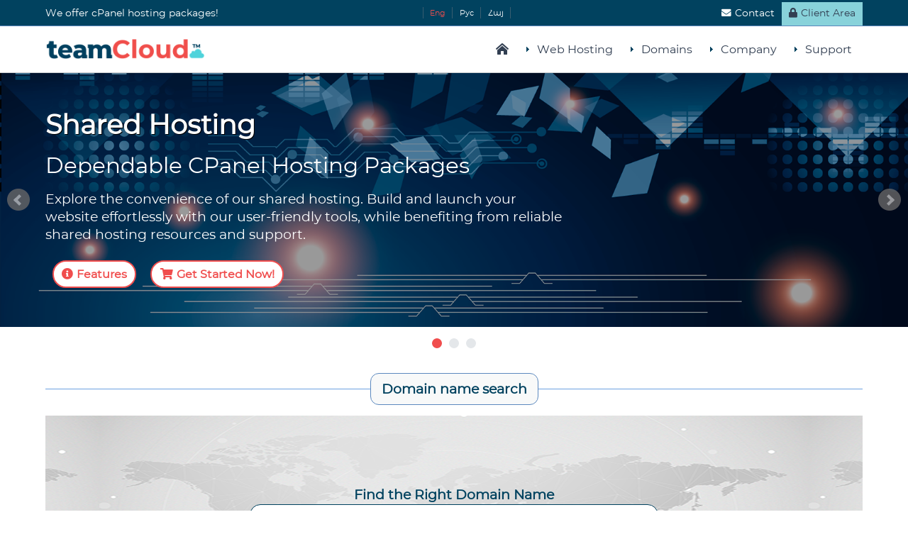

--- FILE ---
content_type: text/html; charset=UTF-8
request_url: https://teamcloud.am/?/news/
body_size: 15813
content:


<!DOCTYPE HTML>

<html lang="en">

<head>
	
<title>Powerful Hosting and Cloud Solutions for Your Business - Teamcloud.am</title><meta name="description" content="Elevate your online presence with reliable hosting, while harnessing the scalability and efficiency of cloud technology. Experience the future of digital innovation with our integrated solutions."><meta name="keywords" content="teamcloud, hosting, cloud computing, web hosting, cloud services, hosting solutions, cloud technology, web hosting provider, cloud hosting, Դոմենների գրանցում, Register AM domain, whois, Купить домен, Зарегистрировать домен, domain, website, shared"><meta http-equiv="content-type" content="text/html; charset=utf-8">
<link rel="canonical" href="https://teamcloud.am/">
<link type="text/css" rel="stylesheet" href="/libs/css/fontawesome.min.css">
<link type="text/css" rel="stylesheet" href="/libs/css/flag-icon.min.css">
<link type="text/css" rel="stylesheet" href="/libs/css/layout.min.css">

<script src="/libs/js/jquery.min.js"></script>
	
<meta name="viewport" content="width=device-width, initial-scale=1, shrink-to-fit=no" >

		
	
		
<link type="text/css" rel="stylesheet" href="/libs/css/slider.min.css">

<!-- <script src="https://code.jquery.com/jquery-3.3.1.min.js"></script> -->
<script src="https://code.jquery.com/jquery-3.7.1.js"></script>

<script src="/libs/js/slider.min.js"></script>
<!-- <script src="/libs/js/translate.json"></script> -->


<!-- Yandex.Metrika counter -->
<script>
   (function(m,e,t,r,i,k,a){m[i]=m[i]||function(){(m[i].a=m[i].a||[]).push(arguments)};
   m[i].l=1*new Date();
   for (var j = 0; j < document.scripts.length; j++) {if (document.scripts[j].src === r) { return; }}
   k=e.createElement(t),a=e.getElementsByTagName(t)[0],k.async=1,k.src=r,a.parentNode.insertBefore(k,a)})
   (window, document, "script", "https://mc.yandex.ru/metrika/tag.js", "ym");

   ym(97861808, "init", {
        clickmap:true,
        trackLinks:true,
        accurateTrackBounce:true
   });
</script>
<!-- <noscript><div><img src="https://mc.yandex.ru/watch/97861808" style="position:absolute; left:-9999px;" alt="" /></div></noscript> -->
<!-- /Yandex.Metrika counter -->

<script>
	$(document).ready(function(){
	$('.slideshow').bxSlider({
	
	auto: true,
	infiniteLoop: true,
	pause: 13000,
	speed: 500,
	pager: true,
	adaptiveHeight: false,
	touchEnabled: false,
	captions: false
	});
	});
</script>

<noscript>
	<style>
		<!--
		.nojs { display: none; }
		-->
	</style>
</noscript>    


<script src="/libs/js/template.min.js"></script>

<script>
	jQuery(function($) { $(document).ready( function() {
		
		$('.headermain').stickUp(); });
	});
</script>
<style>
	html {
	scroll-padding-top: 80px;
	}
</style>

	
<link type="text/css" rel="stylesheet" href="/libs/css/animate.min.css">
<script src="/libs/js/wow.min.js"></script>
	<script>
		new WOW({
		
			mobile: false	
			
		}).init();
	</script>



<link rel="shortcut icon" href="/libs/images/favicon.ico">

<link href="https://www.teamcloud.am/client/templates/orderpages/domain_r16/css/domains.css" media="all" type="text/css" rel="stylesheet">
<script src="https://www.teamcloud.am/client/templates/common/js/cart.js"></script>
<script src="https://www.teamcloud.am/client/templates/orderpages/domain_r16/js/autosize.js"></script>
<script src="https://www.teamcloud.am/client/templates/orderpages/domain_r16/js/handlebars.min-v4.7.8.js"></script>
<script src="https://www.teamcloud.am/client/templates/orderpages/domain_r16/js/jquery.lazy.js"></script>
<script src="https://www.teamcloud.am/client/templates/orderpages/domain_r16/js/domains.js"></script>
<script>
        HBCart.init({}, {
            url: 'https://www.teamcloud.am/client/',
            categoryId: '26',
        })
</script>

<!-- Google tag (gtag.js) --> 
<script async src="https://www.googletagmanager.com/gtag/js?id=G-2CZTSJ8MLQ"></script> 
<script> window.dataLayer = window.dataLayer || []; function gtag(){dataLayer.push(arguments);} gtag('js', new Date()); gtag('config', 'G-2CZTSJ8MLQ'); </script>

<!-- <script type="text/javascript">
var Tawk_API=Tawk_API||{}, Tawk_LoadStart=new Date();
(function(){
var s1=document.createElement("script"),s0=document.getElementsByTagName("script")[0];
s1.async=true;
s1.src='https://embed.tawk.to/6821b30a56053f190bae4abc/1ir1q6oa0';
s1.charset='UTF-8';
s1.setAttribute('crossorigin','*');
s0.parentNode.insertBefore(s1,s0);
})();
</script> -->
<!--End of Tawk.to Script -->




</head>

<body>
    
	
	<div id="progress" class="waiting">

	</div>


<div class="basecontainer">

	<div class="toolbarmain-container">

		<div class="toolbarmain contentcontainer">
		
			<div class="toolbarmain-text">
			    We offer cPanel hosting packages!			</div>
				
                
			    <div class="toolbarmain-lang"> 
				  <!-- <ul>
				    <li class="language-list__item ver-top-box pr"><button data-btn="en" class="header__btn">Eng</button></li>	
					<li class="language-list__item ver-top-box pr"><button data-btn="ru" class="header__btn">Рус</button></li>	
					<li class="language-list__item ver-top-box pr"><button data-btn="arm" class="header__btn">Հայ</button></li>	
                  </ul> -->
				   <ul class="nav-list">
					<li class='language-list__item ver-top-box pr'><a href='news?lang=en' class='active'>Eng</a></li><li class='language-list__item ver-top-box pr'><a href='news?lang=ru'>Рус</a></li><li class='language-list__item ver-top-box pr'><a href='news?lang=arm'>Հայ</a></li>                	
                  </ul>
				</div>		
							
							
							
				<div class="toolbarmain-menu">
				
					<ul>
						<!-- <li class="toolbarmain-menu">
							<a data-toggle="modal" href="#modalChooseLanguage" class="active">
							<div class="d-inline-block"><div class="iti-flag us"></div></div>
							English
							</a>	
						</li> -->
																	
							<li><a href="/#footer"><i class="fas fa-envelope"></i>Contact</a></li>	
												
						<!-- 											
							<li><a href="/client/index.php?/products/"><i class="fas fa-shopping-cart"></i>View Cart</a></li>	
						 -->
					
													<li class="toolbarmain-menu-highlight"><a href="/client/index.php?/clientarea/"><i class="fas fa-lock"></i>Client Area</a></li>	
														
					</ul>
				
				</div><!-- .toolbarmain-menu -->
			
				
		</div><!-- .toolbarmain -->

	</div><!-- .toolbarmain-container -->	
	<header class="headermain">
	
	<div class="contentcontainer">	

		<div class="headermain-inner">
			
			<div class="headermain-logo">
				<a href="/"><img src="/libs/images/logo_1.png" title="TeamCloud"></a>
			</div>
	
			<div class="navmain-container">

	<nav class="navmain">
		
		<a href="/" class="navmain-mobile-home"><i class="fas fa-home-lg-alt"></i></a>
		
		<a href="#" class="navmain-mobile-icon"><i class="fas fa-bars"></i></a>
		
		<ul>
	
			<li class="navmain-home navmain-link1"><a href="/"><i class="fas fa-home-lg-alt"></i></a></li>
			
			
<li class="navmain-dropdown navmain-dropdown-megamenu  navmain-link3"><a href="">Web Hosting</a>							
		
	<div class="navmain-subcontainer">
			
		<div class="navmain-columns">
			
			<div class="navmain-columns-col navmain-columns-col1">
		
				<div class="navmain-links">

				    <div class="navmain-link navmain-icon navmain-icon-custom4 navmain-highlight ">
						<a href="https://www.teamcloud.am/client/?/cart/-lang-customline0095-">
							<div class="navmain-link-heading">Shared Hosting</div>
							<div class="navmain-link-text">Shared hosting for every website</div>
						</a>
					</div>

					<!-- <div class="navmain-link navmain-icon navmain-icon-custom4 navmain-highlight navmain-highlight-new">
						<a href="https://www.teamcloud.am/client/?/cart/-lang-customline0095-/&languagechange=ENG">
							<div class="navmain-link-heading">Shared Hosting US</div>
							<div class="navmain-link-text">Shared hosting for every website</div>
						</a>
					</div> -->
																		
					<div class="navmain-link navmain-icon navmain-icon-custom1 navmain-highlight ">
						<a href="https://www.teamcloud.am/client/?/cart/cloud----lang-customline0094-">
							<div class="navmain-link-heading">Cloud Hosting</div>
							<div class="navmain-link-text">Take your website to the cloud</div>
						</a>
					</div>

					<div class="navmain-link navmain-icon navmain-icon-custom5">
						<a href="https://www.teamcloud.am/client/?/cart/-lang-customline0096-">
							<div class="navmain-link-heading">Cloud DNS</div>
							<div class="navmain-link-text">Creation of public and internal zones</div>
						</a>
					</div>

					
													
					<!-- <div class="navmain-link navmain-icon navmain-icon-custom2">
						<a href="/reseller-hosting.php">
							<div class="navmain-link-heading">Reseller Hosting</div>
							<div class="navmain-link-text">Start your own hosting business</div>
						</a>
					</div> -->
					
																		
					<div class="navmain-link navmain-icon navmain-icon-custom3">
						<a href="https://www.teamcloud.am/client/?/cart/colocation----lang-customline0003-">
							<div class="navmain-link-heading">Colocation Hosting</div>
							<div class="navmain-link-text">Server housing in state-of-the-art data centers</div>
						</a>
					</div>
							
					<div class="navmain-link navmain-icon navmain-icon-custom7">
						<a href="https://www.teamcloud.am/client/?/cart/vpn">
							<div class="navmain-link-heading">VPN</div>
							<div class="navmain-link-text">Setup your Virtual Private Network</div>
						</a>
					</div>		
					
					<div class="navmain-link navmain-icon navmain-icon-custom8">
						<a href="https://www.teamcloud.am/client/?/cart/ssl-certificates/">
							<div class="navmain-link-heading">SSL Certificates</div>
							<div class="navmain-link-text">Protect your data with SSL Certificates</div>
						</a>
					</div>	
																		
					<!-- <div class="navmain-link navmain-icon navmain-icon-custom5">
						<a href="/cloud-hosting.php">
							<div class="navmain-link-heading">WebSite Builder</div>
							<div class="navmain-link-text">Create Your Website For Free</div>
						</a>
					</div> -->
							
					<!-- <div class="navmain-link navmain-icon navmain-icon-custom6">
						<a href="/game-servers.php">
							<div class="navmain-link-heading">Game Servers</div>
							<div class="navmain-link-text">Create your own game server</div>
						</a>
					</div> -->
																		
					<!-- <div class="navmain-link navmain-icon navmain-icon-custom7">
						<a href="/virtual-private-network.php">
							<div class="navmain-link-heading">Virtual Private Network</div>
							<div class="navmain-link-text">Setup your Virtual Private Network</div>
						</a>
					</div> -->
																		
					<!-- <div class="navmain-link navmain-icon navmain-icon-custom8 navmain-highlight navmain-highlight-hot">
						<a href="/iptv.php">
							<div class="navmain-link-heading">IPTV</div>
							<div class="navmain-link-text">Stream your favorite TV shows &amp; movies</div>
						</a>
					</div> -->
						
					<!-- <div class="navmain-link navmain-icon navmain-icon-custom9">
						<a href="/hosting-addons.php">
							<div class="navmain-link-heading">Hosting Addons</div>
							<div class="navmain-link-text">View our selection of Hosting Addons</div>
						</a>
					</div> -->
							
					<div class="navmain-link navmain-icon navmain-icon-custom11">
						<a href="/web-builder.php">
							<div class="navmain-link-heading">WebSite Builder</div>
							<div class="navmain-link-text">Create your website in a few minutes</div>
						</a>
					</div>
									
				</div><!-- .navmain-links -->		

			</div><!-- .navmain-columns-col -->
			
			<!-- <div class="navmain-columns-col navmain-columns-col2">
		
				<p>We provide a wide range of services for your business including Web Hosting, Dedicated Servers, VPNs &amp; more.</p>
		
			</div> -->
			<!-- .navmain-columns-col -->							
		
		</div><!-- .navmain-columns -->

	</div><!-- .navmain-subcontainer -->
	
</li>			
									
	<li class="navmain-dropdown navmain-dropdown-megamenu  navmain-link2">
	<a href="/client/index.php?/checkdomain/domain----lang-customline0097-">Domains</a>
	
		<div class="navmain-subcontainer">
			
			<div class="navmain-columns">
				
				<div class="navmain-columns-col navmain-columns-col1">
												
					<div class="navmain-links">
																		
																																				
							<div class="navmain-link navmain-icon navmain-icon-registerdomain navmain-highlight">
								<a href="/client/?/checkdomain/domain----lang-customline0097-/">
									<div class="navmain-link-heading">Register Domain</div>
									<div class="navmain-link-text">Your very own website address</div>
								</a>
							</div>
						
											
											
							<div class="navmain-link navmain-icon navmain-icon-transferdomain">
								<a href="/client/index.php?/checkdomain/domain----lang-customline0097-#transfer">
									<div class="navmain-link-heading">Transfer Domain</div>
									<div class="navmain-link-text">Move your domain to TeamCloud</div>
								</a>
							</div>											
						
							
						<div class="navmain-link navmain-icon navmain-icon-custom10">
								<a href="/whois.php">
									<div class="navmain-link-heading">WhoIS</div>
									<div class="navmain-link-text">Domain Information Lookup</div>
								</a>
							</div>						
								
					</div><!-- .navmain-links -->
				
				</div><!-- .navmain-columns-col -->
			
				<!-- <div class="navmain-columns-col navmain-columns-col2">
			
					<p>Hundreds of customer's around the world trust TeamCloud to manage their domain. We provide freedom and control including full access & the ability to move/sell your domains.</p>
			
				</div> -->
				<!-- .navmain-columns-col -->							
				
			</div><!-- .navmain-columns -->
															
		</div><!-- .navmain-subcontainer -->
	
	</li>

		
						
			<li class="navmain-dropdown navmain-dropdown-megamenu  navmain-link5"><a href="/company.php">Company</a>
		
	<div class="navmain-subcontainer">
			
		<div class="navmain-columns">
			
			<div class="navmain-columns-col navmain-columns-col1">
			
				<div class="navmain-links">
																																					
					<div class="navmain-link navmain-icon navmain-icon-company">
						<a href="/company.php">
							<div class="navmain-link-heading">Company</div>
							<div class="navmain-link-text">More information about Teamcloud</div>
						</a>
					</div>
																	
					<div class="navmain-link navmain-icon navmain-icon-whychooseus">
						<a href="/company.php#whychooseus">
							<div class="navmain-link-heading">Why Choose Us</div>
							<div class="navmain-link-text">The reasons why to choose us</div>
						</a>
					</div>
																														
					<!-- <div class="navmain-link navmain-icon navmain-icon-testimonials">
						<a href="/testimonials.php">
							<div class="navmain-link-heading">Testimonials</div>
							<div class="navmain-link-text">Lots of feedback from our customer&#39;s</div>
						</a>
					</div> -->
																														
					<!-- <div class="navmain-link navmain-icon navmain-icon-affiliateprogram navmain-highlight navmain-highlight-new">
						<a href="/affiliate-program.php">
							<div class="navmain-link-heading">Affiliate Program</div>
							<div class="navmain-link-text">Make money with Team</div>
						</a>
					</div> -->
					
					<!-- 																	
						<div class="navmain-link navmain-icon navmain-icon-announcements">
							<a href="/client/index.php/announcements">
								<div class="navmain-link-heading">Announcements</div>
								<div class="navmain-link-text">Get up to date with the latest news</div>
							</a>
						</div>			
					
					 -->

					<div class="navmain-link navmain-icon navmain-icon-announcements">
						<a href="https://www.teamcloud.am/client/?/page/privacypolicy/">
							<div class="navmain-link-heading">Privacy policy</div>
							<div class="navmain-link-text">Personal data protection policy</div>
						</a>
					</div>	
					
							

						<!-- <div class="navmain-link navmain-icon navmain-icon-downloads">
							<a href="/client/index.php/download">
								<div class="navmain-link-heading">Downloads</div>
								<div class="navmain-link-text">View our collection of downloads</div>
							</a>
						</div> -->
					
										
								
				</div><!-- .navmain-links -->
	
			</div><!-- .navmain-columns-col -->
			
			<!-- <div class="navmain-columns-col navmain-columns-col2">
		
				<p>More information about Teamcloud</p>
		
			</div> -->
			<!-- .navmain-columns-col -->							
		
		</div><!-- .navmain-columns -->

	</div><!-- .navmain-subcontainer -->

</li>			
						
				
	<li class="navmain-dropdown navmain-dropdown-megamenu  navmain-link7"><a href="">Support</a>					
												
		<div class="navmain-subcontainer">
				
			<div class="navmain-columns">
				
				<div class="navmain-columns-col navmain-columns-col1">
				
					<div class="navmain-links">
																	
																	
																																					
							<div class="navmain-link navmain-icon navmain-icon-contact">
								<a href="/client/index.php?/tickets/new/">
									<div class="navmain-link-heading">Contact Form</div>
									<div class="navmain-link-text">Contact our pre-sales department</div>
								</a>
							</div>
							
												
							
					
							<div class="navmain-link navmain-icon navmain-icon-submitticket">
								<a href="/client/index.php?/tickets/new/">
									<div class="navmain-link-heading">Submit Ticket</div>
									<div class="navmain-link-text">Contact our support via ticket</div>
								</a>
							</div>
							
												
							
							
																			
							<div class="navmain-link navmain-icon navmain-icon-knowledgebase navmain-highlight">
								<a href="/client/index.php?/knowledgebase/">
									<div class="navmain-link-heading">Knowledgebase</div>
									<div class="navmain-link-text">View our vast documentation</div>
								</a>
							</div>
							
																																				
	
					</div><!-- .navmain-links -->															
													
				</div><!-- .navmain-columns-col -->
				
				<!-- <div class="navmain-columns-col navmain-columns-col2">
			
					<p>If you have a pre-sale question or issue with your website we are here to help.</p>
			
				</div> -->
				<!-- .navmain-columns-col -->							
			
			</div><!-- .navmain-columns -->
									
		</div><!-- .navmain-subcontainer -->
	
	</li>
	
										
			<!-- 				<li class="navmain-cta"><a href="/client/index.php?/products/" class="color1"><i class="fas fa-shopping-cart"></i>Order</a></li>
			 -->
										
		</ul>
	
	</nav><!-- .navmain -->

</div><!-- .navmain-container -->	 	
	
		</div><!-- .headermain-inner -->
		
	</div><!-- .contentcontainer -->
	
</header><!-- .headermain -->		
		
	<div class="slideshow">
		
		<div class="banner banner-banner1 banner-design2column banner-designscreenshot" style="background-image: url(/libs/images/1.png); background-position: center center;">
			
			<div class="background" style="background: rgba(0, 0, 0, 0.4);">
				
				<div class="contentcontainer">
					
						<div class="banner-twocolumn">
							
							<div class="banner-twocolumn-col banner-twocolumn-col1">

								<!-- <div class="banner-price animate__animated animate__fadeInDown wow" data-wow-delay="0.8s">
									<div class="banner-price-before">Starting From</div>																								
									<div class="banner-price-currencyprefix"></div>													
									<div class="banner-price-price">
										8000
									</div>
									<div class="banner-price-term">&nbsp;AMD/year</div>		
								</div> -->

								<div class="banner-heading animate__animated animate__fadeInUp wow">Shared Hosting</div>
																		
								<div class="banner-text animate__animated animate__fadeInRight wow" data-wow-delay="1s">
								   Dependable CPanel Hosting Packages								</div>
																		
								<!-- <div class="list list-col2">
								  <ul>
									<li class="animate__animated animate__fadeIn wow" data-wow-delay="1.5s"><i class="fas fa-check-square"></i>Complete Shared Hosting: Includes Email, MySQL, and PHP</li>
									<li class="animate__animated animate__fadeIn wow" data-wow-delay="2s"><i class="fas fa-check-square"></i>Get help when you need it with our shared hosting</li>
									<li class="animate__animated animate__fadeIn wow" data-wow-delay="2.5s"><i class="fas fa-check-square"></i>Secure Your Site: Enjoy a free SSL certificate</li>
									<li class="animate__animated animate__fadeIn wow" data-wow-delay="3s"><i class="fas fa-check-square"></i>Reliable Uptime: We guarantee 99.9% server availability</li>
									<li class="animate__animated animate__fadeIn wow" data-wow-delay="3.5s"><i class="fas fa-check-square"></i>Daily Backups: Your data is safe with our regular backups</li>																		
									<li class="animate__animated animate__fadeIn wow" data-wow-delay="4s"><i class="fas fa-check-square"></i>Keep your site running smoothly with no traffic restrictions</li>
                                  </ul>
								</div> -->

								<div class="animate__animated animate__fadeIn wow" data-wow-delay="2s">
							       Explore the convenience of our shared hosting. Build and launch your website effortlessly with our user-friendly tools, while benefiting from reliable shared hosting resources and support.							    </div>
																						
								<div class="banner-buttons"  style="padding-top: 19px;">
									<a href="/shared-hosting.php#features" class="button1 color2 animate__animated animate__fadeIn wow" data-wow-delay="2.5s"><i class="fas fa-info-circle"></i>Features</a>						
									<a href="/index.php#services" class="button1 color2 animate__animated animate__jackInTheBox wow" data-wow-delay="3s"><i class="fas fa-shopping-cart"></i>Get Started Now!</a>		
								</div>
							
							</div><!-- .banner-twocolumn-col .banner-twocolumn-col1 -->	
							
							
							
							<div class="banner-twocolumn-col banner-twocolumn-col2 animate__animated animate__fadeInUp wow" data-wow-delay="0.8s">
			
								<!-- <a href="/web-hosting.php">
								<picture>
										<source srcset="/libs/images/cpanel-small.png" media="(max-width: 1000px)" style="width: 500px; height: 460px; filter: grayscale(50%) brightness(99%);"/>
										<img src="/libs/images/cpanel.png" alt="Reseller Hosting" style="filter: grayscale(50%) brightness(99%);"/>
									</picture>
								</a> -->
																	
							</div><!-- .banner-twocolumn-col .banner-twocolumn-col2 -->
						
						</div><!-- .banner-twocolumn -->
			
				</div><!-- .contentcontainer -->
		
			</div><!-- .background -->
	
		</div><!-- .banner -->

		<div class="banner banner-banner1 banner-design2column banner-designscreenshot" style="background-image: url(/libs/images/21.jpg); background-position: center center;">
			
			<div class="background" style="background: rgba(0, 0, 0, 0.4);">
				
				<div class="contentcontainer">
					
						<div class="banner-twocolumn">
							
							<div class="banner-twocolumn-col banner-twocolumn-col1">

								<!-- <div class="banner-price animate__animated animate__fadeInDown wow" data-wow-delay="0.8s">
									<div class="banner-price-before">Starting From</div>																								
									<div class="banner-price-currencyprefix"></div>													
									<div class="banner-price-price">
										8000
									</div>
									<div class="banner-price-term">&nbsp;AMD/year</div>		
								</div> -->

								<div class="banner-heading animate__animated animate__fadeInUp wow">Cloud Computing</div>
																		
								<div class="banner-text animate__animated animate__fadeInRight wow" data-wow-delay="1s">
								   Start your hosting server in the cloud								</div>
																		
								<!-- <div class="list list-col2">
									<ul>
										<li class="animate__animated animate__fadeIn wow" data-wow-delay="1.5s"><i class="fas fa-check-square"></i>When using cloud storage, the risk of system failure is reduced</li>
										<li class="animate__animated animate__fadeIn wow" data-wow-delay="2s"><i class="fas fa-check-square"></i>Access your data anywhere</li>
										<li class="animate__animated animate__fadeIn wow" data-wow-delay="2.5s"><i class="fas fa-check-square"></i>Cloud storage eliminates the need to pay for software licenses and updates</li>
										<li class="animate__animated animate__fadeIn wow" data-wow-delay="3s"><i class="fas fa-check-square"></i>Ready-made images of Ubuntu, CentOS, Debian, Almalinux and etc...</li>
										<li class="animate__animated animate__fadeIn wow" data-wow-delay="3.5s"><i class="fas fa-check-square"></i>You only pay for the amount of storage you need</li>																		
										<li class="animate__animated animate__fadeIn wow" data-wow-delay="4s"><i class="fas fa-check-square"></i>Cloud data stores offer password-protected data stores</li>
									</ul>
								</div> -->
								<div class="animate__animated animate__fadeIn wow" data-wow-delay="2s" style="padding-bottom: 35px;">
							       With our secure and scalable cloud computing hosting services, businesses can thrive in the digital landscape, confident in their data's safety and accessibility.							    </div>
																						
								<div class="banner-buttons">
									<a href="/cloud-server.php#features" class="button1 color2 animate__animated animate__fadeIn wow" data-wow-delay="2.5s"><i class="fas fa-info-circle"></i>Features</a>						
									<a href="/index.php#services" class="button1 color2 animate__animated animate__jackInTheBox wow" data-wow-delay="3s"><i class="fas fa-shopping-cart"></i>Get Started Now!</a>		
								</div>
							
							</div><!-- .banner-twocolumn-col .banner-twocolumn-col1 -->	
							
							
							
							<div class="banner-twocolumn-col banner-twocolumn-col2 animate__animated animate__fadeInUp wow" data-wow-delay="0.8s">
			
								<!-- <a href="/web-hosting.php">
								<picture>
										<source srcset="/libs/images/cpanel-small.png" media="(max-width: 1000px)" style="width: 500px; height: 460px; filter: grayscale(50%) brightness(99%);"/>
										<img src="/libs/images/cpanel.png" alt="Reseller Hosting" style="filter: grayscale(50%) brightness(99%);" />
									</picture>
								</a> -->
																	
							</div><!-- .banner-twocolumn-col .banner-twocolumn-col2 -->
						
						</div><!-- .banner-twocolumn -->
			
				</div><!-- .contentcontainer -->
		
			</div><!-- .background -->
	
		</div><!-- .banner -->
							
		<div class="banner banner-banner2 banner-design2column banner-designscreenshot" style="background-image: url(/libs/images/19.png);">
		
			<div class="background" style="background: rgba(0, 0, 0, 0.4);">
				
				<div class="contentcontainer">
					
						<div class="banner-twocolumn">
							
							<div class="banner-twocolumn-col banner-twocolumn-col1">
								
								<!-- <div class="banner-price animate__animated animate__fadeInDown wow" data-wow-delay="0.8s">
									<div class="banner-price-before">Starting From</div>																						
									<div class="banner-price-currencyprefix">$</div>													
									<div class="banner-price-price">
										19.99
									</div>
									<div class="banner-price-term">/month</div>														
								</div> -->
																		
								<!-- <div class="banner-heading animate__animated animate__fadeInUp wow">Reseller Hosting</div>
									
								<div class="banner-text animate__animated animate__fadeInRight wow" data-wow-delay="1.6s">
									Provide web hosting as a business!
								</div>
																		
								<div class="list list-col2">
									<ul>
										<li class="animate__animated animate__fadeIn wow" data-wow-delay="4s"><i class="fas fa-check-square"></i>Provide your clients with cPanel hosting</li>
										<li class="animate__animated animate__fadeIn wow" data-wow-delay="4.5s"><i class="fas fa-check-square"></i>Manage your reseller business with WHM</li>
										<li class="animate__animated animate__fadeIn wow" data-wow-delay="5s"><i class="fas fa-check-square"></i>Create unlimited cPanel accounts</li>
										<li class="animate__animated animate__fadeIn wow" data-wow-delay="5.5s"><i class="fas fa-check-square"></i>WHMCS license provided at a discount</li>
										<li class="animate__animated animate__fadeIn wow" data-wow-delay="6s"><i class="fas fa-check-square"></i>Unlimited access to our knowledgeable support</li>
										<li class="animate__animated animate__fadeIn wow" data-wow-delay="6.5s"><i class="fas fa-check-square"></i>We only use the highest quality LiteSpeed servers</li>															
									</ul>
								</div>
																		
								<div class="banner-buttons">
									<a href="/reseller-hosting.php#features" class="button1 color2 animate__animated animate__fadeIn wow" data-wow-delay="2.4s"><i class="fas fa-info-circle"></i>Features</a>
									<a href="/reseller-hosting.php#plans" class="button1 color2 animate__animated animate__jackInTheBox wow" data-wow-delay="3.2s"><i class="fas fa-shopping-cart"></i>Get Started Now!</a>			
								</div> -->
																		
								<div class="banner-heading animate__animated animate__fadeInUp wow">WebSite Builder</div>
													
									<div class="banner-text animate__animated animate__fadeInRight wow" data-wow-delay="1s">
									   Everybody can easily make a website									</div>
																					
									<!-- <div class="list list-col2">
										<ul>
											<li class="animate__animated animate__fadeIn wow" data-wow-delay="1.5s"><i class="fas fa-check-square"></i>Create a professional website without coding knowledge</li>
											<li class="animate__animated animate__fadeIn wow" data-wow-delay="2s"><i class="fas fa-check-square"></i>The easy way to build a website for your business, blog, or portfolio</li>
											<li class="animate__animated animate__fadeIn wow" data-wow-delay="2.5s"><i class="fas fa-check-square"></i>Easy To Use Professional Website Builder</li>
											<li class="animate__animated animate__fadeIn wow" data-wow-delay="3s"><i class="fas fa-check-square"></i>Possibility to have multiple languages for any website</li>
											<li class="animate__animated animate__fadeIn wow" data-wow-delay="3.5s"><i class="fas fa-check-square"></i>Many functions and plugins depending on preferences</li>																
											<li class="animate__animated animate__fadeIn wow" data-wow-delay="4s"><i class="fas fa-check-square"></i>More than 200 Awesome Templates</li>		
										</ul>
								    </div> -->
									<div class="animate__animated animate__fadeIn wow" data-wow-delay="2s" style="padding-bottom: 35px;">
									    Establish your own website or blog, set up an online shop, and achieve your online dreams, even without prior experience.								    </div>
																										
								<div class="banner-buttons">
									<a href="/web-builder.php#features" class="button1 color2 animate__animated animate__fadeIn wow" data-wow-delay="2.5s"><i class="fas fa-info-circle"></i>Features</a>
									<a href="https://www.youtube.com/watch?v=o7PWr00dcR0" class="button1 color2 animate__animated animate__jackInTheBox wow popup-youtube" data-wow-delay="3s" target="_blank"><i class="fab fa-youtube"></i>Watch Video</a>
								</div>

							</div><!-- .banner-twocolumn-col .banner-twocolumn-col1 -->									
							
							<div class="banner-twocolumn-col banner-twocolumn-col2 animate__animated animate__fadeInUp wow" data-wow-delay="0.8s">
			
								<!-- <a href="/https://www.youtube.com/watch?v=NAlCCCLg0rM" class="popup-youtube" target="_blank">
									<div class="banner-video-badge"><i class="fab fa-youtube"></i>Watch Video</div>
									<picture>
										<source srcset="/libs/images/whm-small.png" media="(max-width: 1000px)" style="width: 500px; height: 460px"/>
										<img src="/libs/images/whm.png" alt="Reseller Hosting" />
									</picture>	
								</a> -->
																	
							</div><!-- .banner-twocolumn-col .banner-twocolumn-col2 -->
						
						</div><!-- .banner-twocolumn -->
								
				</div><!-- .contentcontainer -->
		
			</div><!-- .background -->
	
		</div><!-- .banner -->



		<!-- <div class="banner banner-banner3 banner-design2column banner-designscreenshot" style="background-image: url(/libs/images/11.png);">
		
			<div class="background" style="background: rgba(0, 0, 0, 0.4);">
				
				<div class="contentcontainer">
					
					<div class="banner-heading animate__animated animate__fadeInUp wow">About Team</div>
																		
					<div class="banner-text animate__animated animate__fadeInRight wow" data-wow-delay="1.6s">
						Team provide premium web hosting, domain <br>registration & security services to businesses <br>around the world.<br> Our most popular service is our shared hosting <br>which comes packed with many features and <br>reliable support.
					</div>
																										
					<div class="banner-buttons" style="padding-top: 50px;">
						<a href="/why-choose-us.php" class="button1 color2 animate__animated animate__fadeIn wow" data-wow-delay="2.4s"><i class="fas fa-info-circle"></i>Why Choose Team?</a>	
						<a href="/company.php" class="button1 color2 animate__animated animate__jackInTheBox wow" data-wow-delay="3.2s"><i class="fas fa-info-circle"></i>Learn More About Us</a>							</div>
					</div>	
					<div style="padding-bottom: 56px;"></div>
					
				</div>
		
			</div>
	
		</div>.banner -->


		</div><!-- .banner -->

	</div><!-- .slideshow -->

<script>
  let slides = document.querySelectorAll('.banner');
  let currentIndex = 0;

  setInterval(() => {
    slides[currentIndex].classList.remove('active');
    currentIndex = (currentIndex + 1) % slides.length;
    slides[currentIndex].classList.add('active');
  }, 2000); // меняется каждые 3 секунды
</script>		

<div class="domainchecker" id="orderpage" data-suggestions="0">

	<div class="domainchecker-columns contentcontainer" style="padding-top: 65px;">
		<div class="headingstyle1" id="domain">
				<h2 class="lang" data-lang="home_page-title" style="text-align: center;">Domain name search</h2>
		</div>
		<!-- <div id="orderpage" data-suggestions="0"> -->
    <div style="background: url('/libs/images/76819.png') center; height: 300px;">
        <div class="domain-search" style="width: 50%; margin-left: 25%;">
        <h1 class="mode mode-register">Find the Right Domain Name</h1>
        <h1 class="mode mode-transfer">Transfer Your Domain</h1>

            <div class="domain-textarea">
            <textarea rows="1" placeholder="Enter your domain name" id="department_name"
                                        data-mode-register="Enter your desired domain name"
                                        data-mode-transfer="Enter domain name that you want to transfer" style="max-height: 42px !important;"></textarea>
            </div>

            <div class="domain-modes">
            <a href="#register" class="mode-register">Bulk Domain Search</a>
            <a href="#transfer" class="mode-transfer">Transfer Domain</a>
            <a href="#bulkdomaintransfer" data-toggle="modal" class="mode-bulk-transfer">Bulk Domain Transfer</a>
            </div>
        </div>
    </div>
    <div id="bulkdomaintransfer" class="modal hide fade" tabindex="-1" role="dialog" aria-labelledby="bulkdomaintransfer" aria-hidden="true">
    </div>
        <script>
        $('textarea').on('keydown', function( el ) {
            if( el.keyCode === 13 ) {
                el.preventDefault();
                whenEnterPressed();
            }
        });
        </script>
        <script id="result-row-data" type="text/x-handlebars-template">
            <div class="result-data">
                <div class="result-hostname" title="{{hostname}}">
                    <span class="result-sld min">{{dots sld tld 25}}</span>
                    <span class="result-sld mid max">{{dots sld tld 50}}</span>
                    <span class="result-tld">{{tld}}</span>
                    {{#eq status ''}}
                    <a href="https://www.teamcloud.am/whois.php?q={{hostname}}" style="float: right; width: 0; direction: rtl;">whois</a>
                    {{/eq}}
                </div>
                {{#if price}}
                    <div class="result-price">
                        <span class="price-amount">{{$ price.price}}</span>
                        <span class="price-period">{{price.title}}</span>
                    </div>
                {{else}}
                    <div class="result-price empty"></div>
                {{/if}}
            </div>
            <div class="result-actions">
                {{#if premium}}
                <label class="label">Premium</label>
                {{/if}}
                {{#if canRegister}}
                <a class="result-button domain-register"> Register</a>
                {{else if canTransfer}}
                <a class="result-button domain-transfer"> Transfer</a>
                {{else eq status -1}}
                <a class="result-button domain-loading"></a>
                {{else}}
                <a class="result-button domain-noaction"> Not Available </a>
                {{/if}}
                <div class="result-incart">
                    <a href="#remove" class="result-remove">Remove from cart</a>
                    <a href="#cart" class="result-button result-cart" title="Continue">
                        <span class="max">
                        <i class="fa fa-shopping-cart"></i>
                        <span class="cart-cnt">{{@domains}}</span>
                        </span>
                        <span class="min mid">Continue</span>
                    </a>
                </div>
            </div>
        </script>
        <script id="result-row" type="text/x-handlebars-template">
            <li class="result-row {{#if lazy}}lazy{{/if}} {{#if inCart}}active{{/if}}" id="{{htmlId}}" data-id="{{@key}}" data-loader="whois">
            {{> resultRowData }}
            </li>
        </script>
        <script id="result-group" type="text/x-handlebars-template">
            {{#each items}}
            <div class="result-query">Results for: <span class="result-query-text">{{query}}</span></div>

            <ul class="result-group" data-id="{{@key}}">
            {{#each display}}
            {{> resultRow }}
            {{/each}}
            </ul>
            {{/each}}
        </script>
    <div class="domain-search-results"></div>
    <div class="domain-order">
    <a href="https://www.teamcloud.am/client/?/cart/&cat_id=domains" class="hidden" id="order-submit"></a>
    <a href="#order" class="result-button result-cart">
    <i class="fa fa-shopping-cart"></i>
    <span class="cart-cnt">0</span>
    <span class="cart-order-txt">Order selected domains</span>
    </a>
    </div>
    <div class="domain-spotlight">
    </div>    
    <div class="domain-price">
    <h2>Domain Prices</h2>
    <div class="price-list">
    <div class="price-row price-head">
    <div>TLD</div>
    <div>Min. Years</div>
    <div>Renew</div>
    </div>
    <div class="price-view">
        <div class="price-row">
        <div class="price-tld">.am</div>

        <div class="price-register mode mode-register" 
            title="֏8 000.00 AMD 1 Year/s">
            <span class="price-amount">֏8 000.00 AMD</span>
            <span class="price-period">1 Year/s</span>
        </div>

        <div class="price-transfer mode mode-transfer" 
            title="FREE! ">
            <span class="price-amount free">
                FREE!            </span>
                    </div>

        <div class="price-renew" 
            title="֏8 000.00 AMD 1 Year/s">
            <span class="price-amount">֏8 000.00 AMD</span>
            <span class="price-period">1 Year/s</span>
        </div>
    </div>
        <div class="price-row">
        <div class="price-tld">.հայ</div>

        <div class="price-register mode mode-register" 
            title="֏4 000.00 AMD 1 Year/s">
            <span class="price-amount">֏4 000.00 AMD</span>
            <span class="price-period">1 Year/s</span>
        </div>

        <div class="price-transfer mode mode-transfer" 
            title="FREE! ">
            <span class="price-amount free">
                FREE!            </span>
                    </div>

        <div class="price-renew" 
            title="֏4 000.00 AMD 1 Year/s">
            <span class="price-amount">֏4 000.00 AMD</span>
            <span class="price-period">1 Year/s</span>
        </div>
    </div>
        <div class="price-row">
        <div class="price-tld">.com</div>

        <div class="price-register mode mode-register" 
            title="֏9 000.00 AMD 1 Year/s">
            <span class="price-amount">֏9 000.00 AMD</span>
            <span class="price-period">1 Year/s</span>
        </div>

        <div class="price-transfer mode mode-transfer" 
            title="֏4 000.00 AMD ">
            <span class="price-amount ">
                ֏4 000.00 AMD            </span>
                    </div>

        <div class="price-renew" 
            title="֏9 000.00 AMD 1 Year/s">
            <span class="price-amount">֏9 000.00 AMD</span>
            <span class="price-period">1 Year/s</span>
        </div>
    </div>
        <div class="price-row">
        <div class="price-tld">.net</div>

        <div class="price-register mode mode-register" 
            title="֏8 000.00 AMD 1 Year/s">
            <span class="price-amount">֏8 000.00 AMD</span>
            <span class="price-period">1 Year/s</span>
        </div>

        <div class="price-transfer mode mode-transfer" 
            title="֏4 000.00 AMD ">
            <span class="price-amount ">
                ֏4 000.00 AMD            </span>
                    </div>

        <div class="price-renew" 
            title="֏10 000.00 AMD 1 Year/s">
            <span class="price-amount">֏10 000.00 AMD</span>
            <span class="price-period">1 Year/s</span>
        </div>
    </div>
        <div class="price-row">
        <div class="price-tld">.org</div>

        <div class="price-register mode mode-register" 
            title="֏8 000.00 AMD 1 Year/s">
            <span class="price-amount">֏8 000.00 AMD</span>
            <span class="price-period">1 Year/s</span>
        </div>

        <div class="price-transfer mode mode-transfer" 
            title="֏4 000.00 AMD ">
            <span class="price-amount ">
                ֏4 000.00 AMD            </span>
                    </div>

        <div class="price-renew" 
            title="֏9 000.00 AMD 1 Year/s">
            <span class="price-amount">֏9 000.00 AMD</span>
            <span class="price-period">1 Year/s</span>
        </div>
    </div>
        <div class="price-row">
        <div class="price-tld">.dev</div>

        <div class="price-register mode mode-register" 
            title="֏8 000.00 AMD 1 Year/s">
            <span class="price-amount">֏8 000.00 AMD</span>
            <span class="price-period">1 Year/s</span>
        </div>

        <div class="price-transfer mode mode-transfer" 
            title="֏9 000.00 AMD ">
            <span class="price-amount ">
                ֏9 000.00 AMD            </span>
                    </div>

        <div class="price-renew" 
            title="֏12 000.00 AMD 1 Year/s">
            <span class="price-amount">֏12 000.00 AMD</span>
            <span class="price-period">1 Year/s</span>
        </div>
    </div>
        <div class="price-row">
        <div class="price-tld">.live</div>

        <div class="price-register mode mode-register" 
            title="֏9 000.00 AMD 1 Year/s">
            <span class="price-amount">֏9 000.00 AMD</span>
            <span class="price-period">1 Year/s</span>
        </div>

        <div class="price-transfer mode mode-transfer" 
            title="֏18 000.00 AMD ">
            <span class="price-amount ">
                ֏18 000.00 AMD            </span>
                    </div>

        <div class="price-renew" 
            title="֏20 000.00 AMD 1 Year/s">
            <span class="price-amount">֏20 000.00 AMD</span>
            <span class="price-period">1 Year/s</span>
        </div>
    </div>
        <div class="price-row">
        <div class="price-tld">.me</div>

        <div class="price-register mode mode-register" 
            title="֏8 000.00 AMD 1 Year/s">
            <span class="price-amount">֏8 000.00 AMD</span>
            <span class="price-period">1 Year/s</span>
        </div>

        <div class="price-transfer mode mode-transfer" 
            title="֏11 000.00 AMD ">
            <span class="price-amount ">
                ֏11 000.00 AMD            </span>
                    </div>

        <div class="price-renew" 
            title="֏20 000.00 AMD 1 Year/s">
            <span class="price-amount">֏20 000.00 AMD</span>
            <span class="price-period">1 Year/s</span>
        </div>
    </div>
        <div class="price-row">
        <div class="price-tld">.tv</div>

        <div class="price-register mode mode-register" 
            title="֏25 000.00 AMD 1 Year/s">
            <span class="price-amount">֏25 000.00 AMD</span>
            <span class="price-period">1 Year/s</span>
        </div>

        <div class="price-transfer mode mode-transfer" 
            title="֏24 000.00 AMD ">
            <span class="price-amount ">
                ֏24 000.00 AMD            </span>
                    </div>

        <div class="price-renew" 
            title="֏27 000.00 AMD 1 Year/s">
            <span class="price-amount">֏27 000.00 AMD</span>
            <span class="price-period">1 Year/s</span>
        </div>
    </div>
        <div class="price-row">
        <div class="price-tld">.mobi</div>

        <div class="price-register mode mode-register" 
            title="֏8 000.00 AMD 1 Year/s">
            <span class="price-amount">֏8 000.00 AMD</span>
            <span class="price-period">1 Year/s</span>
        </div>

        <div class="price-transfer mode mode-transfer" 
            title="֏3 000.00 AMD ">
            <span class="price-amount ">
                ֏3 000.00 AMD            </span>
                    </div>

        <div class="price-renew" 
            title="֏8 000.00 AMD 1 Year/s">
            <span class="price-amount">֏8 000.00 AMD</span>
            <span class="price-period">1 Year/s</span>
        </div>
    </div>
        <div class="price-row">
        <div class="price-tld">.us</div>

        <div class="price-register mode mode-register" 
            title="֏8 000.00 AMD 1 Year/s">
            <span class="price-amount">֏8 000.00 AMD</span>
            <span class="price-period">1 Year/s</span>
        </div>

        <div class="price-transfer mode mode-transfer" 
            title="֏3 000.00 AMD ">
            <span class="price-amount ">
                ֏3 000.00 AMD            </span>
                    </div>

        <div class="price-renew" 
            title="֏8 000.00 AMD 1 Year/s">
            <span class="price-amount">֏8 000.00 AMD</span>
            <span class="price-period">1 Year/s</span>
        </div>
    </div>
        <div class="price-row">
        <div class="price-tld">.co</div>

        <div class="price-register mode mode-register" 
            title="֏8 000.00 AMD 1 Year/s">
            <span class="price-amount">֏8 000.00 AMD</span>
            <span class="price-period">1 Year/s</span>
        </div>

        <div class="price-transfer mode mode-transfer" 
            title="֏3 000.00 AMD ">
            <span class="price-amount ">
                ֏3 000.00 AMD            </span>
                    </div>

        <div class="price-renew" 
            title="֏8 000.00 AMD 1 Year/s">
            <span class="price-amount">֏8 000.00 AMD</span>
            <span class="price-period">1 Year/s</span>
        </div>
    </div>
        <div class="price-row">
        <div class="price-tld">.biz</div>

        <div class="price-register mode mode-register" 
            title="֏8 000.00 AMD 1 Year/s">
            <span class="price-amount">֏8 000.00 AMD</span>
            <span class="price-period">1 Year/s</span>
        </div>

        <div class="price-transfer mode mode-transfer" 
            title="֏3 000.00 AMD ">
            <span class="price-amount ">
                ֏3 000.00 AMD            </span>
                    </div>

        <div class="price-renew" 
            title="֏8 000.00 AMD 1 Year/s">
            <span class="price-amount">֏8 000.00 AMD</span>
            <span class="price-period">1 Year/s</span>
        </div>
    </div>
        </div>
    </div>    
    </div>    
    </div>
</div>

	
	
	<main class="mainmain">	

		<div class="contentcontainer">
		
			<div class="contentblock">

				<div class="headingstyle1" id="overview">
					<h2>Experience Quality Cloud Computing with TeamCloud</h2>
				</div>
				<p>TeamCloud is your trusted source for top-quality cloud computing solutions. Our diverse range of services includes Shared Hosting, Virtual Private Servers, Dedicated Servers, VPN, and an array of options tailored to meet the needs of individuals, families, organizations, and businesses.</p>
				<p>Our team of experts is readily available to assist you around the clock. Whether you require server assistance, domain registration, website transfers, resolution of hosting-related concerns, or guidance on control panel usage, we are dedicated to providing unwavering support.</p>
				<p>At TeamCloud, we prioritize quality and customer satisfaction. We pride ourselves on delivering exceptional services that exceed expectations. When you choose TeamCloud, you're choosing a partner committed to your success in the digital realm.</p>
				<p>Join us today and experience cloud computing at its finest, supported by a team of experts who are always ready to assist you. Your online journey starts here with TeamCloud.</p>


				<!-- <p>TeamCloud is your trusted source for top-quality cloud computing solutions. Our diverse range of services includes Shared Hosting, Virtual Private Servers, Dedicated Servers, VPN, and an array of options tailored to meet the needs of individuals, families, organizations, and businesses.</p>
				<p>Our team of experts is readily available to assist you around the clock. Whether you require server assistance, domain registration, website transfers, resolution of hosting-related concerns, or guidance on control panel usage, we are dedicated to providing unwavering support.</p>
				<p>At TeamCloud, we prioritize quality and customer satisfaction. We pride ourselves on delivering exceptional services that exceed expectations. When you choose TeamCloud, you're choosing a partner committed to your success in the digital realm.</p>
				<p>Join us today and experience cloud computing at its finest, supported by a team of experts who are always ready to assist you. Your online journey starts here with TeamCloud.</p> -->

			</div><!-- .contentblock -->

			<div class="headingstyle1" id="services">
				<h2>Choose Your Service To Get Started</h2>
			</div>
			
			<div class="first_div product-boxes1 product-boxes1-3col">
								
			    	
			    <div class="product-boxes1-box animate__animated animate__fadeInLeft wow product-boxes1-highlight product-boxes1-highlight-popular">	
																		
					
				    <div class="product-boxes1-head">
						
						<h3 class='product-boxes1-heading'>Shared Hosting cPanel</h3>	
										
					</div><!-- .product-boxes1-head -->
					 
					
						
					<div class="product-boxes1-text">					

					<strong style="font-size: 1.2rem; color: #01425F;">Starter Hosting</strong>
					</div><!-- .product-boxes1-text -->	
												
					<div class="product-boxes1-heading2">
			        	Features
					</div>
								
					<div class="product-boxes1-features">
						<ul>
						  <li><strong>&nbsp;Available space:     5 GB SSD</strong></li><li><strong>&nbsp;Mailboxes:     20</strong></li><li><strong>&nbsp;Bandwidth:     Unlimited</strong></li><li><strong>&nbsp;Free backup:     D./W./M.</strong></li>						</ul>
					</div><!-- .product-boxes1-features -->
					
					<div class="product-boxes1-price">
						<div class="product-boxes1-price-priceprefix">From</div><div class="product-boxes1-price-currencyprefix"></div>
												<div class="product-boxes1-price-price" id="header1">9000.00</div>								
						<div class="product-boxes1-price-term">AMD / 
							
						    <select class="form-select form-select-sm" aria-label=".form-select-sm example" id="people1" onchange="myFunction('people1', 'header1')">
  								<option value="9000.00" selected>&nbsp;Annually</option> 
  								<option value="800.00"> &nbsp;Monthly</option>
							</select>
						</div>
											</div><!-- .product-boxes1-price -->
				
                    
					<div class="product-boxes1-buttons">						
						
						<a href='/shared-hosting.php' class='button1 color2'><i class='fas fa-info-circle'></i>Learn more</a><a href='/client/?/cart/-lang-customline0095-/' class='button1 color1'><i class='fas fa-shopping-cart'></i>Order now</a>											
					</div><!-- .product-boxes1-buttons -->
																			
				</div><!-- .product-boxes1-box -->
					
			    <div class="product-boxes1-box animate__animated animate__fadeInLeft wow product-boxes1-highlight product-boxes1-highlight-popular">	
																		
					
				    <div class="product-boxes1-head">
						
						<h3 class='product-boxes1-heading'>Colocation - Server hosting</h3>	
										
					</div><!-- .product-boxes1-head -->
					 
					
						
					<div class="product-boxes1-text">					

					<strong style="font-size: 1.2rem; color: #01425F;">1U Colocation</strong>
					</div><!-- .product-boxes1-text -->	
												
					<div class="product-boxes1-heading2">
			        	Features
					</div>
								
					<div class="product-boxes1-features">
						<ul>
						  <li><strong>&nbsp;Rack Space Dimensions:1U, 1.75” Height</strong></li><li><strong>&nbsp;Power:1 Amps, 230V AC</strong></li><li><strong>&nbsp;Bandwidth:30 Mbit/s</strong></li><li><strong>&nbsp;</strong></li>						</ul>
					</div><!-- .product-boxes1-features -->
					
					<div class="product-boxes1-price">
						<div class="product-boxes1-price-priceprefix">From</div><div class="product-boxes1-price-currencyprefix"></div>
						<div class='product-boxes1-price-price'>38000.00</div><div class='product-boxes1-price-term'>AMD/Monthly</div>					</div><!-- .product-boxes1-price -->
				
                    
					<div class="product-boxes1-buttons">						
						
						<a href='/colocation.php' class='button1 color2'><i class='fas fa-info-circle'></i>Learn more</a><a href='/client/?/cart/colocation----lang-customline0003-/' class='button1 color1'><i class='fas fa-shopping-cart'></i>Order now</a>											
					</div><!-- .product-boxes1-buttons -->
																			
				</div><!-- .product-boxes1-box -->
					
			    <div class="product-boxes1-box animate__animated animate__fadeInLeft wow product-boxes1-highlight product-boxes1-highlight-popular">	
																		
					
				    <div class="product-boxes1-head">
						
						<h3 class='product-boxes1-heading'>Cloud - Cloud Server</h3>	
										
					</div><!-- .product-boxes1-head -->
					 
					
						
					<div class="product-boxes1-text">					

					<strong style="font-size: 1.2rem; color: #01425F;">Starter 2GB CL6 DC2</strong>
					</div><!-- .product-boxes1-text -->	
												
					<div class="product-boxes1-heading2">
			        	Features
					</div>
								
					<div class="product-boxes1-features">
						<ul>
						  <li><strong>&nbsp;vCPU:   2 x 2.2 GHz </strong></li><li><strong>&nbsp;RAM:   2 GB </strong></li><li><strong>&nbsp;SSD NVMe:   30 GB </strong></li><li><strong>&nbsp;</strong></li>						</ul>
					</div><!-- .product-boxes1-features -->
					
					<div class="product-boxes1-price">
						<div class="product-boxes1-price-priceprefix">From</div><div class="product-boxes1-price-currencyprefix"></div>
						<div class='product-boxes1-price-price'>6000.00</div><div class='product-boxes1-price-term'>AMD/Monthly</div>					</div><!-- .product-boxes1-price -->
				
                    
					<div class="product-boxes1-buttons">						
						
						<a href='/cloud-server.php' class='button1 color2'><i class='fas fa-info-circle'></i>Learn more</a><a href='/client/?/cart/cloud----lang-customline0094-/' class='button1 color1'><i class='fas fa-shopping-cart'></i>Order now</a>											
					</div><!-- .product-boxes1-buttons -->
																			
				</div><!-- .product-boxes1-box -->
					
			    <div class="product-boxes1-box animate__animated animate__fadeInLeft wow product-boxes1-highlight product-boxes1-highlight-popular">	
																		
					
				    <div class="product-boxes1-head">
						
						<h3 class='product-boxes1-heading'>VPN</h3>	
										
					</div><!-- .product-boxes1-head -->
					 
					
						
					<div class="product-boxes1-text">					

					<strong style="font-size: 1.2rem; color: #01425F;">VPN Starter 20Mb DC2</strong>
					</div><!-- .product-boxes1-text -->	
												
					<div class="product-boxes1-heading2">
			        	Features
					</div>
								
					<div class="product-boxes1-features">
						<ul>
						  <li><strong>&nbsp;</strong></li><li><strong>&nbsp;</strong></li><li><strong>&nbsp;</strong></li><li><strong>&nbsp;</strong></li>						</ul>
					</div><!-- .product-boxes1-features -->
					
					<div class="product-boxes1-price">
						<div class="product-boxes1-price-priceprefix">From</div><div class="product-boxes1-price-currencyprefix"></div>
						<div class='product-boxes1-price-price'>3000.00</div><div class='product-boxes1-price-term'>AMD/Monthly</div>					</div><!-- .product-boxes1-price -->
				
                    
					<div class="product-boxes1-buttons">						
						
						<a href='/vpn.php' class='button1 color2'><i class='fas fa-info-circle'></i>Learn more</a><a href='/client/?/cart/vpn/' class='button1 color1'><i class='fas fa-shopping-cart'></i>Order now</a>											
					</div><!-- .product-boxes1-buttons -->
																			
				</div><!-- .product-boxes1-box -->
					
			    <div class="product-boxes1-box animate__animated animate__fadeInLeft wow product-boxes1-highlight product-boxes1-highlight-popular">	
																		
					
				    <div class="product-boxes1-head">
						
						<h3 class='product-boxes1-heading'>SSL Certificates</h3>	
										
					</div><!-- .product-boxes1-head -->
					 
					
						
					<div class="product-boxes1-text">					

					<strong style="font-size: 1.2rem; color: #01425F;">Positive SSL</strong>
					</div><!-- .product-boxes1-text -->	
												
					<div class="product-boxes1-heading2">
			        	Features
					</div>
								
					<div class="product-boxes1-features">
						<ul>
						  <li><strong>&nbsp; Domains Included: 1</strong></li><li><strong>&nbsp; Great for: Personal Websites</strong></li><li><strong>&nbsp; Validation Level: Domain (DV)</strong></li><li><strong>&nbsp;Key Length: RSA key length from 2048-bit</strong></li>						</ul>
					</div><!-- .product-boxes1-features -->
					
					<div class="product-boxes1-price">
						<div class="product-boxes1-price-priceprefix">From</div><div class="product-boxes1-price-currencyprefix"></div>
						<div class='product-boxes1-price-price'>7000.00</div><div class='product-boxes1-price-term'>AMD/Annually</div>					</div><!-- .product-boxes1-price -->
				
                    
					<div class="product-boxes1-buttons">						
						
						<a href='/ssl.php' class='button1 color2'><i class='fas fa-info-circle'></i>Learn more</a><a href='/client/?/cart/ssl-certificates/' class='button1 color1'><i class='fas fa-shopping-cart'></i>Order now</a>											
					</div><!-- .product-boxes1-buttons -->
																			
				</div><!-- .product-boxes1-box -->
							</div>	
           <script>
              function myFunction(k,l) {
				var x = document.getElementById(k).value;
				document.getElementById(l).innerHTML = document.getElementById(k).value;
			  }
		   </script>
		   
           <!-- <div  class="highlightbox" style="color: red; font-size: 1.2em; display: inherit;">If you cannot find packages that meet your needs, feel free to reach out <a href='https://www.teamcloud.am/client/?/hbchat/leavemessage/?/root&action=default&languagechange=ENG' target='_blank' onClick='window.open("https://www.teamcloud.am/client/?/hbchat/leavemessage/?/root&action=default&languagechange=ENG","pagename","resizable,height=600,width=800"); return false;'>to us</a>, and we can provide you with a unique hosting package at a special price.</div> -->
			

			<div class="headingstyle1" id="features">
				<h2>Our Hosting Features</h2>
			</div>
		
			<div class="gridboxes1">
									
				<div class="gridboxes1-box animate__animated animate__fadeInLeft wow">
					
					<div class="gridboxes1-image">
						<img src="/libs/images/new-images/cloud.png" alt="cpanel" />
					</div>
									
					<h4 class="gridboxes1-heading">Cloud VPS server in Armenia</h4>
														
					<div class="gridboxes1-text">
				
						<p>Begin your hosting journey in the cloud and unlock a world of possibilities. If your business is seeking avenues for growth, exploring the myriad advantages of cloud servers is a smart move. Embrace scalability, flexibility, and reliability with cloud-based hosting solutions tailored to your needs. Your path to business expansion starts here with Cloud VPS servers in Armenia.</p>

					</div><!-- .gridboxes1-text -->										
					
				</div><!-- .gridboxes1-box -->
						
				<div class="gridboxes1-box animate__animated animate__fadeInUp wow">
	
					<div class="gridboxes1-image">
						<img src="/libs/images/new-images/dns.png" alt="softaculous" />
					</div>
		
					<h4 class="gridboxes1-heading">Cloud DNS</h4>
		
					<div class="gridboxes1-text">

						<p>Harness the power of DNS Services on your cloud servers to efficiently manage hostnames and IP addresses. Enhance security by restricting access to DNS records solely to permitted networks, ensuring that your critical information remains safeguarded. It's the smart way to maintain control over your DNS infrastructure while mitigating risks.</p>

					</div><!-- .gridboxes1-text -->
					
				</div><!-- .gridboxes1-box -->

				<div class="gridboxes1-box animate__animated animate__fadeInRight wow">

					<div class="gridboxes1-image">
						<img src="/libs/images/new-images/domain.png" alt="litespeed" />	
					</div>
		
					<h4 class="gridboxes1-heading">Domain</h4>
		
					<div class="gridboxes1-text">

						<p>Your domain is more than an address; it's your digital identity and the first impression you create online. Select one that mirrors your essence perfectly. A well-chosen domain exudes professionalism and trust, distinguishing you in the online world. It's the key to a memorable online presence. Choose wisely: your domain is your online ambassador.</p>
					
					</div><!-- .gridboxes1-text -->

				</div><!-- .gridboxes1-box -->
						
				<div class="gridboxes1-box animate__animated animate__fadeInLeft wow">
													
					<div class="gridboxes1-image">
						<img src="/libs/images/new-images/hosting.png" alt="r1soft" />
					</div>
			
					<h4 class="gridboxes1-heading">Shared hosting for every website</h4>
	
					<div class="gridboxes1-text">
	
						<p>Harness the power of cPanel to effortlessly oversee every facet of your web hosting account. From crafting personalized email addresses to seamlessly editing your website files, cPanel puts complete control at your fingertips. Experience the simplicity of managing your online presence with ease.</p>

					</div><!-- .gridboxes1-text -->

				</div><!-- .gridboxes1-box -->
	
				<div class="gridboxes1-box animate__animated animate__fadeInUp wow">
	
					<div class="gridboxes1-image">
						<img src="/libs/images/new-images/vps-hosting.png" alt="datacenter" />
					</div>
		
					<h4 class="gridboxes1-heading">Server colocation in Armenia</h4>
		
					<div class="gridboxes1-text">
				
						<p>Experience unmatched reliability and performance with our server colocation services at Team Telecom Armenia. Our cutting-edge data center facilities offer the perfect environment for your servers, ensuring top-notch security, connectivity, and support. When you choose us for server colocation, you're partnering with a team of experts dedicated to providing the highest level of service.</p>
	
					</div><!-- .gridboxes1-text -->

				</div><!-- .gridboxes1-box -->

				
				<div class="gridboxes1-box animate__animated animate__fadeInRight wow">
															
					<div class="gridboxes1-image">
						<img src="/libs/images/new-images/vpn.png" alt="awards" />
					</div>
						
					<h4 class="gridboxes1-heading">Virtual Private Network</h4>
	
					<div class="gridboxes1-text">

						<p>Employ DNS Services on Cloud Servers to oversee the administration of hostnames and IP addresses, all the while implementing strict access controls that allow access to DNS records solely from authorized networks.</p>

					</div><!-- .gridboxes1-text -->

				</div><!-- .gridboxes1-box -->
				
				<div class="gridboxes1-box animate__animated animate__fadeInUp wow">
	
					<div class="gridboxes1-image">
						<img src="/libs/images/new-images/ssl.png" alt="datacenter" />
					</div>
		
					<h4 class="gridboxes1-heading">SSL Certificates</h4>
		
					<div class="gridboxes1-text">
				
						<p>SSL certificates encrypt the connection between your website and its visitors, protecting sensitive data and ensuring secure, trustworthy browsing. Show your users their safety comes first — with HTTPS.</p>
	
					</div><!-- .gridboxes1-text -->

				</div><!-- .gridboxes1-box -->

																																									
			</div><!-- .gridboxes1 -->			
			
			<!-- <div class="headingstyle1" id="testimonials">
				<h2>Lots Of Happy Customers</h2>
			</div> -->
					
			<!-- <div class="gridboxes1 gridboxes1-testimonials">
	
				<div class="gridboxes1-box animate__animated animate__fadeInLeft wow">
										
					<div class="gridboxes1-text">
						<p>My experience with Team has been nothing short of amazing. The level of support provided with the package has been fantastic. I will be sure to recommend Team to all of my friends.</p>
					</div>
									
					<div class="gridboxes1-testimonial">
																		
						<div class="gridboxes1-testimonial-image">
							<img src="/libs/images/homepage-testimonials-1.png" alt="client 1">
						</div>
											
						<div class="gridboxes1-testimonial-text">
					
							<div class="gridboxes1-testimonial-author">
								Nathan
							</div>
															
							<div class="gridboxes1-testimonial-url">
								www.google.com
							</div>
																
						</div>						
				
					</div>		
										
				</div>
	
				<div class="gridboxes1-box animate__animated animate__fadeInUp wow">
										
					<div class="gridboxes1-text">
						<p>Team is the most reliable company I have come across for services. If you're looking for a reliable service look no further than Team! Sign-up today to see why they are the best!</p>
					</div>
														
					<div class="gridboxes1-testimonial">
	
						<div class="gridboxes1-testimonial-image">
							<img src="/libs/images/homepage-testimonials-2.png" alt="client 2">
						</div>
		
						<div class="gridboxes1-testimonial-text">
																							
							<div class="gridboxes1-testimonial-author">
								Joanna
							</div>
														
							<div class="gridboxes1-testimonial-url">
								www.yahoo.com
							</div>
										
						</div>					
													
					</div>
			
				</div>
						
				<div class="gridboxes1-box animate__animated animate__fadeInRight wow">
	
					<div class="gridboxes1-text">
						<p>I've been a customer with Team for over 5 years, they never fail to disappoint me and the service has been top notch since I created my first order with Team. Don't hesitate to join!</p>
					</div>

					<div class="gridboxes1-testimonial">
													
						<div class="gridboxes1-testimonial-image">
							<img src="/libs/images/homepage-testimonials-3.png" alt="client 3">
						</div>
					
						<div class="gridboxes1-testimonial-text">
																								
							<div class="gridboxes1-testimonial-author">
								George
							</div>						
															
							<div class="gridboxes1-testimonial-url">
								www.msn.com
							</div>
								
						</div>												
													
					</div>
										
				</div>
				
			</div>		 -->
		
			<div class="headingstyle1" id="whychooseus">
				<h2>Why Choose Us?</h2>
			</div>
					
			<div class="gridboxes1">
										
				<div class="gridboxes1-box animate__animated animate__fadeInLeft wow">
														
					<div class="gridboxes1-image">
						<!-- <img src="/libs/images/homepage-whychooseus-1.png" alt="reliable support" /> -->
						<img src="/libs/images/new-images/urban.png" alt="reliable support" />
					</div>
					
					<h4 class="gridboxes1-heading">Reliable Infrastructure</h4>
									
					<div class="gridboxes1-text">
						<p>Choose us as your hosting provider for a rock-solid, reliable infrastructure. Our state-of-the-art data centers and cutting-edge technology ensure that your website or application stays online and responsive, even during peak traffic times.</p>
					</div><!-- .gridboxes1-text -->
	
				</div><!-- .gridboxes1-box -->
							
				<div class="gridboxes1-box animate__animated animate__fadeInUp wow">
	
					<div class="gridboxes1-image">
						<!-- <img src="/libs/images/homepage-whychooseus-2.png" alt="quality servers" /> -->
						<img src="/libs/images/new-images/scalability.png" alt="quality servers" />
					</div>
					
					<h4 class="gridboxes1-heading">Scalability and Performance</h4>
									
					<div class="gridboxes1-text">
						<p>With us, scalability and high performance are at your fingertips. Our hosting solutions are designed to grow with your business, delivering blazing-fast speeds and optimal performance, even as your website or application expands.</p>
					</div><!-- .gridboxes1-text -->
	
				</div><!-- .gridboxes1-box -->
						
				<div class="gridboxes1-box animate__animated animate__fadeInRight wow">
	
					<div class="gridboxes1-image">
						<!-- <img src="/libs/images/homepage-whychooseus-3.png" alt="renewable" /> -->
						<img src="/libs/images/cloud-icons/security.png" alt="renewable" />
					</div>
					
					<h4 class="gridboxes1-heading">Security First Approach</h4>
									
					<div class="gridboxes1-text">
						<p>Security is paramount when it comes to hosting, and we prioritize it. Choose us for hosting, and you'll benefit from robust security measures, including firewalls, regular updates, and proactive monitoring, safeguarding your data and online presence.</p>
					</div><!-- .gridboxes1-text -->
	
				</div><!-- .gridboxes1-box -->
																																									
			</div><!-- .gridboxes1 -->
			
			<!-- <div class="headingstyle1" id="faqs">
				<h2>FAQs</h2>
			</div> -->
				
			<!-- <div class="columns columns-2col columns-verticle-center">
				
				<div class="columns-col">
					
					<h3>Have A Question?</h3>
				
					<p>If you can't find the answer you are looking for our support is just an email away.</p> -->
				
					<!-- 						<div class="center">
							<a href="/contact.php" target="_blank" onclick="window.open(this.href, 'mywin',
'left=20,top=20,width=500,height=500,toolbar=1,resizable=0'); return false;" class="button1 color1"><i class="fas fa-envelope"></i>Contact Us</a>											
						</div>
					 -->
									
				<!-- </div>
				
				<div class="columns-col">
						
					<div class="accordion animate__animated animate__fadeInUp wow">
			
						<div class="accordion-block">
						    <div class="accordion-heading">How long have you been in business?</div>
						    <div class="accordion-answer">					 
								<p>Team has been providing reliable services since early 2008.</p>
						    </div>
						</div>	
					
						<div class="accordion-block">
						    <div class="accordion-heading">Which payment methods are available?</div>
						    <div class="accordion-answer">					 		    
								<p>We accept payment via PayPal, credit/debit card & cryptocurrencies.</p>
						    </div>
						</div>	
												
						<div class="accordion-block">
						    <div class="accordion-heading">Which methods of support do you provide?</div>
						    <div class="accordion-answer">					 
								<p>You can contact support via email, ticket and live chat.</p>
						    </div>
						</div>	
										
					</div>
				
				</div>
			
			</div> -->
			
		</div> 

	</main><!-- .mainmain -->

		<div class="partnersmain">
		<img src="/libs/images/partners.png" alt="Team partners">
	</div><!-- .partnersmain -->

	
		<div class="cta-container">
			
			<div class="cta contentcontainer">
										
				<div class="cta-col1">
				   1200+ people trust TeamCloud				</div><!-- .cta-col1 -->
					
				<div class="cta-col2">
					<a href="index.php#services" class="button1 color1"><i class="fas fa-shopping-cart"></i>Join Them Today</a>
				</div><!-- .cta-col2 -->			
								
			</div><!-- .cta -->
			
		</div><!-- .cta-container -->
	
		    
	    
	<footer class="footermain" id="footer">
					
		<div class="footermain-background">
			
			<div class="footermain-inner contentcontainer">

				<div class="footermain-col footermain-col1">
					
					<h6 class="footermain-heading">Services</h6>

<div class="footermain-links">					

	<ul>
												
		<li class="footermain-link footermain-highlight footermain-highlight-hot">
			<a href="https://www.teamcloud.am/client/?/cart/cloud----lang-customline0094-/"><i class="fal fa-angle-right"></i>Cloud Hosting</a>
		</li>

		<!-- <li class="footermain-link">
			<a href="https://www.teamcloud.am/client/?/cart/-lang-customline0096-/"><i class="fal fa-angle-right"></i>Cloud DNS</a>
		</li> -->
										
		<li class="footermain-link">
			<a href="https://www.teamcloud.am/client/?/cart/-lang-customline0095-/"><i class="fal fa-angle-right"></i>Shared Hosting</a>
		</li>
																	
		<li class="footermain-link footermain-highlight footermain-highlight-new">
			<a href="https://www.teamcloud.am/client/?/cart/colocation----lang-customline0003-/"><i class="fal fa-angle-right"></i>Colocation Hosting</a>
		</li>
										
		<!-- <li class="footermain-link">
			<a href="/cloud-hosting.php"><i class="fal fa-angle-right"></i></a>
		</li> -->
										
		<!-- <li class="footermain-link">
			<a href="/game-servers.php"><i class="fal fa-angle-right"></i>Game Servers</a>
		</li>				 -->
										
		<li class="footermain-link">
			<a href="https://www.teamcloud.am/client/?/cart/vpn/"><i class="fal fa-angle-right"></i>VPN</a>
		</li>
		
		<!-- <li class="footermain-link footermain-highlight footermain-highlight-hot">
			<a href="/iptv.php"><i class="fal fa-angle-right"></i>IPTV</a>
		</li> -->
										
		<!-- <li class="footermain-link">
			<a href="/hosting-addons.php"><i class="fal fa-angle-right"></i>Hosting Addons</a>
		</li> -->
										
		<li class="footermain-link">
			<a href="/web-builder.php"><i class="fal fa-angle-right"></i>WebSite Builder</a>
		</li>
				
	</ul>
	
</div><!-- .footermain-links -->

	<div class="footermain-social" style="padding-top: 65px">

	<div class="copyright-logo copyright-logo-2">
	   <a href="https://www.whtop.com/" title="Listed on WHTop.com, biggest web hosting directory!" target="_blank"><img src="//images.whtop.com/listed-whtop-23.png" width="80" height="80" alt="Listed on WHTop.com"></a>
	</div>

    </div>									
					
				</div><!-- footermain-col -->
				
				<div class="footermain-col footermain-col2">
					
					
	<h6 class="footermain-heading">Domains</h6>
	
	<div class="footermain-links">
		
		<ul>

				
				<li class="footermain-link footermain-highlight footermain-highlight-hot">
					<a href="/client/index.php?/checkdomain/domain----lang-customline0097-#register"><i class="fal fa-angle-right"></i>Register Domain</a>
				</li>
				
					
							
		
				<li class="footermain-link">
					<a href="https://www.teamcloud.am/client/index.php?/checkdomain/domain----lang-customline0097-#transfer"><i class="fal fa-angle-right"></i>Transfer Domain</a>
				</li>							
				
							
											
		</ul>
		
	</div><!-- .footermain-links -->

					
					<h6 class="footermain-heading">Company</h6>

<div class="footermain-links">
	
	<ul>
																		
		<li class="footermain-link">
			<a href="/company.php"><i class="fal fa-angle-right"></i>Company</a>
		</li>								

		<li class="footermain-link">
			<a href="/company.php#whychooseus"><i class="fal fa-angle-right"></i>Why Choose Us</a>
		</li>								

		<li class="footermain-link">
			<a href="https://www.teamcloud.am/client/?/page/privacypolicy/"><i class="fal fa-angle-right"></i>Privacy policy</a>
		</li>												
																					
		<!-- <li class="footermain-link footermain-highlight footermain-highlight-new">
			<a href="/affiliate-program.php"><i class="fal fa-angle-right"></i>Affiliate Program</a>
		</li>							 -->

		<!-- 
			<li class="footermain-link">
				<a href="/client/index.php/announcements"><i class="fal fa-angle-right"></i>Announcements</a>
			</li>							
		
		 -->
		
		<!-- 								
																	
			<li class="footermain-link">
				<a href="/client/index.php/download"><i class="fal fa-angle-right"></i>Downloads</a>
			</li>
			
					 -->

	</ul>
	
</div><!-- .footermain-links -->					
				</div><!-- footermain-col -->
				
				<div class="footermain-col footermain-col3">
					
					
					
					
	<h6 class="footermain-heading">Support</h6>
	
	<div class="footermain-links">
		
		<ul>
	
				
				<li class="footermain-link">
					<a href="/client/index.php?/tickets/new/"><i class="fal fa-angle-right"></i>Contact Form</a>
				</li>			
			
				
				
				<li class="footermain-link">
					<a href="/client/index.php?/tickets/new/"><i class="fal fa-angle-right"></i>Submit Ticket</a>
				</li>
			
						
					
				<li class="footermain-link footermain-highlight footermain-highlight-new">
					<a href="/client/index.php?/knowledgebase/"><i class="fal fa-angle-right"></i>Knowledgebase</a>
				</li>	
			
									
					        				
		</ul>
		
	</div><!-- .footermain-links -->
	
	

				</div><!-- footermain-col -->
				
				<div class="footermain-col footermain-col4">
					
					<h6 class="footermain-heading">About TeamCloud</h6>
															
					<div class="footermain-text">
					TeamCloud provide premium web hosting, domain registration &amp; security services to businesses around the world.<a href="/company.php" class="button1 color1 button1-more"><i class="fas fa-info-circle"></i>more</a>
					</div>					
	
					<div class="footermain-linkblocks">						
						<div class="footermain-linkblock"><i class="fas fa-globe"></i>Yerevan, Azatutyan 24/1</div>
						<div class="footermain-linkblock"><a href="mailto:hosting@teamcloud.am" target="_blank"><i class="fas fa-envelope"></i>hosting@teamcloud.am</a></div>
						<div class="footermain-linkblock"><i class="fas fa-phone-square-alt"></i>+374-10-414140</div>
					</div><!-- .footermain-linkblocks -->
					
					


<h6 class="footermain-heading">Payment Methods</h6>
<div class="payment" >
    <div class="payment-list">
		<img src="/libs/images/mastercard.png" title="Master Card" alt="Master Card">
    </div>
	<div class="payment-list">
		<img src="/libs/images/visa.png" title="Visa" alt="Visa">
    </div>
	<!-- <div class="payment-list">
		<img src="/libs/images/idram.png" title="Idram" />
    </div>
	<div class="payment-list">
		<img src="/libs/images/ae.png" title="American Express" />
    </div>-->
	<!-- <div class="payment-list">
		<img src="/libs/images/mir.png" title="Mir" alt="Mir">
    </div>  -->
</div>	
<div class="payment" style="padding-top: 10px">
   <span>Accredited .АМ Registrar</span>
   <img src="/libs/images/am_logo.png" title=".am logo"  alt=".am logo" style="margin-left: 10px; width: 50px; height: 22px">
</div>

	

	
	<!-- <div class="footermain-social">			  			
	        			  			
					<div class="footermain-social-icon">
				<a href="https://www.facebook.com/" target="_blank" rel="nofollow" title="Team Facebook">
					<img src="/libs/images/facebook-icon.png" alt="Team Facebook" />
				</a>
			</div>
				
					<div class="footermain-social-icon">
				<a href="http://www.twitter.com/" target="_blank" rel="nofollow" title="Team Twitter">
					<img src="/libs/images/twitter-icon.png" alt="Team Twitter" />
				</a>
			</div>
			
		
					<div class="footermain-social-icon">
				<a href="http://www.twitter.com/" target="_blank" rel="nofollow" title="Team YouTube">
					<img src="/libs/images/youtube-icon.png" alt="Team YouTube" />
				</a>
			</div>
				
					<div class="footermain-social-icon">
				<a href="https://vimeo.com" target="_blank" rel="nofollow" title="Team Vimeo">
					<img src="/libs/images/vimeo-icon.png" alt="Team Vimeo" />
				</a>
			</div>
		 -->
		
		<!-- 			<div class="footermain-social-icon">
				<a href="https://www.pinterest.co.uk/" target="_blank" rel="nofollow" title="Team Pinterest">
					<img src="/libs/images/pinterest-icon.png" alt="Team Pinterest" />
				</a>
			</div>
			 -->
		
		<!-- 			<div class="footermain-social-icon">
				<a href="https://www.instagram.com/" target="_blank" rel="nofollow" title="Team Instagram">
					<img src="/libs/images/instagram-icon.png" alt="Team Instagram" />
				</a>
			</div>
		 -->
		
		<!-- 			<div class="footermain-social-icon">
				<a href="https://tumblr.com/" target="_blank" rel="nofollow" title="Team Tumblr">
					<img src="/libs/images/tumblr-icon.png" alt="Team Tumblr" />
				</a>
			</div>
								 -->
		
		<!-- 			<div class="footermain-social-icon">
				<a href="https://disqus.com/" target="_blank" rel="nofollow" title="Team Disqus">
					<img src="/libs/images/disqus-icon.png" alt="Team Disqus" />
				</a>
			</div>
		 -->
		
		<!-- 			<div class="footermain-social-icon">
				<a href="https://tumblr.com/" target="_blank" rel="nofollow" title="Team Flickr">
					<img src="/libs/images/flickr-icon.png" alt="Team Flickr" />
				</a>
			</div>
						 -->
		
		<!-- 			<div class="footermain-social-icon">
				<a href="https://steemit.com/" target="_blank" rel="nofollow" title="Team Steemit">
					<img src="/libs/images/steemit-icon.png" alt="Team Steemit" />
				</a>
			</div>
		 -->
		
		<!-- 			<div class="footermain-social-icon">
				<a href="https://www.behance.net/" target="_blank" rel="nofollow" title="Team Behance">
					<img src="/libs/images/behance-icon.png" alt="Team Behance" />
				</a>
			</div>
			 -->
		
		<!-- 			<div class="footermain-social-icon">
				<a href="https://dribbble.com/" target="_blank" rel="nofollow" title="Team Dribbble">
					<img src="/libs/images/dribbble-icon.png" alt="Team Dribbble" />
				</a>
			</div>
			 -->
		
		<!-- 			<div class="footermain-social-icon">
				<a href="https://www.skype.com/" target="_blank" rel="nofollow" title="Team Skype">
					<img src="/libs/images/skype-icon.png" alt="Team Skype" />
				</a>
			</div>
		 -->
		
		<!-- 			<div class="footermain-social-icon">
				<a href="https://www.stumbleupon.com/" target="_blank" rel="nofollow" title="Team StumbleUpon">
					<img src="/libs/images/stumbleupon-icon.png" alt="Team StumbleUpon" />
				</a>
			</div>
		 -->
		
		<!-- 			<div class="footermain-social-icon">
				<a href="https://github.com/" target="_blank" rel="nofollow" title="Team GitHub">
					<img src="/libs/images/github-icon.png" alt="Team GitHub" />
				</a>
			</div>
		 -->
		
		<!-- 			<div class="footermain-social-icon">
				<a href="https://linkedin.com/" target="_blank" rel="nofollow" title="Team LinkedIn">
					<img src="/libs/images/linkedin-icon.png" alt="Team LinkedIn" />
				</a>
			</div>
			 -->
		
		<!-- 			<div class="footermain-social-icon">
				<a href="https://www.reddit.com/" target="_blank" rel="nofollow" title="Team reddit">
					<img src="/libs/images/reddit-icon.png" alt="Team reddit" />
				</a>
			</div>
		 -->
		
		<!-- 			<div class="footermain-social-icon">
				<a href="https://www.whatsapp.com/" target="_blank" rel="nofollow" title="Team WhatsApp">
					<img src="/libs/images/whatsapp-icon.png" alt="Team WhatsApp" />
				</a>
			</div>
			 -->
		
		<!-- 			<div class="footermain-social-icon">
				<a href="https://bebo.com/" target="_blank" rel="nofollow" title="Team Bebo">
					<img src="/libs/images/bebo-icon.png" alt="Team Bebo" />
				</a>
			</div>
		 -->
		
		<!-- 			<div class="footermain-social-icon">
				<a href="https://www.blogger.com/" target="_blank" rel="nofollow" title="Team Blogger">
					<img src="/libs/images/blogger-icon.png" alt="Team Blogger" />
				</a>
			</div>
		 -->
		
		<!-- 			<div class="footermain-social-icon">
				<a href="https://digg.com/" target="_blank" rel="nofollow" title="Team Digg">
					<img src="/libs/images/digg-icon.png" alt="Team Digg" />
				</a>
			</div>
		 -->
		
		<!-- 			<div class="footermain-social-icon">
				<a href="https://line.me/" target="_blank" rel="nofollow" title="Team LINE">
					<img src="/libs/images/line-icon.png" alt="Team LINE" />
				</a>
			</div>
			 -->
		
		<!-- 			<div class="footermain-social-icon">
				<a href="https://myspace.com/" target="_blank" rel="nofollow" title="Team Myspace">
					<img src="/libs/images/myspace-icon.png" alt="Team Myspace" />
				</a>
			</div>
		 -->
		
		<!-- 			<div class="footermain-social-icon">
				<a href="https://telegram.org/" target="_blank" rel="nofollow" title="Team Telegram">
					<img src="/libs/images/telegram-icon.png" alt="Team Telegram" />
				</a>
			</div>
		 -->
		
		<!-- 			<div class="footermain-social-icon">
				<a href="https://www.viber.com/" target="_blank" rel="nofollow" title="Team Viber">
					<img src="/libs/images/viber-icon.png" alt="Team Viber" />
				</a>
			</div>
		 -->
		
		<!-- 			<div class="footermain-social-icon">
				<a href="https://www.xing.com/" target="_blank" rel="nofollow" title="Team XING">
					<img src="/libs/images/xing-icon.png" alt="Team XING" />
				</a>
			</div>
		 -->
		
		<!-- 			<div class="footermain-social-icon">
				<a href="https://discord.com/" target="_blank" rel="nofollow" title="Team discord">
					<img src="/libs/images/discord-icon.png" alt="Team discord" />
				</a>
			</div>
			 -->
		
		<!-- 			<div class="footermain-social-icon">
				<a href="https://slack.com/" target="_blank" rel="nofollow" title="Team Slack">
					<img src="/libs/images/slack-icon.png" alt="Team Slack" />
				</a>
			</div>
										 -->
	
	<!-- </div> -->

 
		
				</div><!-- footermain-col -->												
				
			</div><!-- .footermain-inner .contentcontainer -->
			
		</div><!-- .footermain-background -->	
			
		<div class="copyrightmain">
			
			<div class="copyrightmain-inner contentcontainer">

				<div class="copyrightmain-text" style="font-size: 0.8em">
					TeamCloud &copy; 2026 | All rights reserved				</div><!-- .text -->
				
				<div class="copyrightmain-links" style="font-size: 0.8em">
					<ul>
												<li><a href="/terms-of-service.php">Terms Of Service</a></li>
						<li><a href="/acceptable-usage-policy.php">Acceptable Usage Policy</a></li>
						<li><a href="https://www.teamcloud.am/client/?/page/privacypolicy/">Privacy policy</a></li>							
					</ul>
				</div>										
							
			</div><!-- .copyrightmain-inner .contentcontainer -->
									
			<!-- <div class="copyright-logos contentcontainer">

			    <div class="copyright-logo copyright-logo-2">
				   <a href="https://www.whtop.com/" title="Listed on WHTop.com, biggest web hosting directory!" target="_blank"><img src="//images.whtop.com/listed-whtop-23.png" width="140" height="140" alt="Listed on WHTop.com"/></a>
			    </div> -->
				
				<!-- <div class="copyright-logo copyright-logo-1">
					<img src="/libs/images/paypal.jpg" alt="Team PayPal" />
				</div>

				<div class="copyright-logo copyright-logo-2">
					<img src="/libs/images/credit-card.jpg" alt="Team Credit Card" />
				</div> -->
									
				<!-- <div class="copyright-logo copyright-logo-3">
					<img src="/libs/images/rapidssl.png" alt="Team RapidSSL" />
				</div> -->
								
			<!-- </div>				 -->
			
		</div><!-- .copyrightmain -->		
			
	</footer><!-- .footermain -->				
				
	<a href="/#0" class="cd-top">&nbsp;</a>	
	
				
	<script>
	$(document).ready(function () {
       $(".second_div").hide();
            $(".btn1").click(function () {
                $(".first_div").hide();
                $(".second_div").show()
            });
          $(".btn2").click(function () {
                $(".second_div").hide();
                $(".first_div").show()
        });
     });
	</script>
</body>
</html>

--- FILE ---
content_type: text/css
request_url: https://teamcloud.am/libs/css/layout.min.css
body_size: 246532
content:
/*
	
	This file contains all of the CSS used by Glaze.
	
	For customizaing the CSS in this file we recommend following this guide:
	
	https://www.zomex.com/docs/html-templates/how-to-add-custom-css/
	
	Using custom.css as explained in the above guide will keep your CSS safe during template updates.
	
*/

/*

------------------------------------------
------------------------------------------

----- Variables

------------------------------------------
------------------------------------------	

*/

:root {
	
	/* Primary color */
	
	--color-primary-background: #01425F;
	--color-primary-background-gradient-top: #01425F;
	--color-primary-background-gradient-bottom: #01425F;
	--color-primary-background-border: #01425F;
	--color-primary-background-shadow: #000;	
	--color-primary-foreground: #fff;
	--color-primary-foreground-shadow: #000;
	
	/* Primary color - Active (used for hover/active states) */
	
	--color-primary-active-background: #86D2DA;
	--color-primary-active-background-gradient-top: #86D2DA;
	--color-primary-active-background-gradient-bottom: #86D2DA;	
	--color-primary-active-background-border: #86D2DA;
	--color-primary-active-background-shadow: #dc8840;	
	--color-primary-active-foreground: #fff;
	--color-primary-active-foreground-shadow: #000;
	
	/* Secondary color */
	
	--color-secondary-background: #01425F;
	--color-secondary-background-gradient-top: #01425F;
	--color-secondary-background-gradient-bottom: #01425F;
	--color-secondary-background-gradient-image-top: #fff;
	--color-secondary-background-gradient-image-bottom: #fff;
	--color-secondary-background-border: #5c89bf;	
	--color-secondary-background-shadow: #3f3e3e;
	--color-secondary-foreground: #fff;
	--color-secondary-foreground-shadow: #000;
	
	/* Secondary color - Active (used for hover/active states) */
	
	--color-secondary-active-background: #88D2DA;
	--color-secondary-active-background-gradient-top: #88D2DA;
	--color-secondary-active-background-gradient-bottom: #88D2DA;	
	--color-secondary-active-background-border: #5c89bf;
	--color-secondary-active-background-shadow: #3f3e3e;	
	--color-secondary-active-foreground: #fff;
	--color-secondary-active-foreground-shadow: #000;

	/* Tertiary color */
	
	--color-tertiary-background: #f5f5f5;
	--color-tertiary-background-gradient-top: #f5f5f5;
	--color-tertiary-background-gradient-bottom: #f5f5f5;
	--color-tertiary-background-border: #dddddd;	
	--color-tertiary-background-shadow: #3f3e3e;
	--color-tertiary-foreground: #243141;
	--color-tertiary-foreground-shadow: #fff;
	
	/* Secondary color - Active (used for hover/active states) */
	
	--color-tertiary-active-background: #f5f5f5;
	--color-tertiary-active-background-gradient-top: #f5f5f5;
	--color-tertiary-active-background-gradient-bottom: #f5f5f5;	
	--color-tertiary-active-background-border: #dddddd;
	--color-tertiary-active-background-shadow: #3f3e3e;	
	--color-tertiary-active-foreground: #243141;
	--color-tertiary-active-foreground-shadow: #fff;		
	
	/* Box color */
	
	--color-box-background: #f5f6f7;
	--color-box-background-gradient-top: #f5f6f7;
	--color-box-background-gradient-bottom: #f5f6f7;
	--color-box-background-border: #01425F;	
	--color-box-background-shadow: #dddddd;
	--color-box-background-divider: #f4f4f4;
	--color-box-foreground: var(--color-body);
	--color-box-foreground-shadow: #fff;	
	--color-box-foreground-bold: #243141;
	--color-box-foreground-bold-shadow: #fff;	
	--color-box-head-background: #01425;
	--color-box-head-background-gradient-top: #01425F;
	--color-box-head-background-gradient-bottom: #01425F;	
	--color-box-head-background-border: #dddddd;
	--color-box-head-foreground: #fff;
	--color-box-head-foreground-shadow: #000;
	--color-box-head-foreground-bold: #fff;
	--color-box-head-foreground-bold-shadow: #000;	
	--color-box-footer-background: #dddddd;
	--color-box-footer-background-gradient-top: #dddddd;
	--color-box-footer-background-gradient-bottom: #dddddd;	
	--color-box-footer-background-border: #cbcbcb;
	--color-box-footer-foreground: #3f3e3e;
	--color-box-footer-foreground-shadow: #3f3e3e;	
	--color-box-footer-foreground-bold: #000;
	--color-box-footer-foreground-bold-shadow: #000;
	
	/* Box color - Active (used for hover/active states) */
	
	--color-box-active-background: #d7d6d6;
	--color-box-active-background-gradient-top: #f8f9f9;
	--color-box-active-background-gradient-bottom: #f8f9f9;
	--color-box-active-background-border: #01425F;	
	--color-box-active-background-shadow: #a9aaac;
	--color-box-active-background-divider: #d0cece;
	--color-box-active-foreground: var(--color-body);
	--color-box-active-foreground-shadow: #fff;		
	--color-box-active-foreground-bold: #243141;
	--color-box-active-foreground-bold-shadow: #fff;
	--color-box-active-head-background: var(--color-primary-background);
	--color-box-active-head-background-gradient-top: var(--color-primary-background);
	--color-box-active-head-background-gradient-bottom: var(--color-primary-background);	
	--color-box-active-head-background-border: #dddddd;
	--color-box-active-head-foreground: var(--color-primary-foreground);
	--color-box-active-head-foreground-shadow: var(--color-primary-foreground-shadow);
	--color-box-active-head-foreground-bold: transparent;
	--color-box-active-head-foreground-bold-shadow: transparent;	
	--color-box-active-footer-background: #ebedef;
	--color-box-active-footer-background-gradient-top: #ebedef;
	--color-box-active-footer-background-gradient-bottom: #ebedef;		
	--color-box-active-footer-background-border: #908f8f;
	--color-box-active-footer-foreground: #3f3e3e;
	--color-box-active-footer-foreground-shadow: #3f3e3e;	
	--color-box-active-footer-foreground-bold: #000;
	--color-box-active-footer-foreground-bold-shadow: transparent;
				
	/* Badge - warning */
	
	--color-badge-hot-background: #dc1010;
	--color-badge-hot-background-gradient-top: #dc1010;
	--color-badge-hot-background-gradient-bottom: #dc1010;	
	--color-badge-hot-background-border: #dc1010;
	--color-badge-hot-foreground: #fff;	
	
	/* Badge - new */
	
	--color-badge-new-background: #45a523;
	--color-badge-new-background-gradient-top: #45a523;
	--color-badge-new-background-gradient-bottom: #45a523;		
	--color-badge-new-background-border: #45a523;
	--color-badge-new-foreground: #fff;		
	
	/* Badge - popular */
	
	--color-badge-popular-background: #dc1010;
	--color-badge-popular-background-gradient-top: #dc1010;
	--color-badge-popular-background-gradient-bottom: #dc1010;		
	--color-badge-popular-background-border: #dc1010;
	--color-badge-popular-foreground: #fff;		
	
	/* Badge - free */
	
	--color-badge-free-background: #15ace5;
	--color-badge-free-background-gradient-top: #15ace5;
	--color-badge-free-background-gradient-bottom: #15ace5;		
	--color-badge-free-background-border: #15ace5;
	--color-badge-free-foreground: #fff;
	
	/* Default colors */
	
	--background-body: #e2f2fd; /* Body background color */	
	--background-banner: #696969; /* Default background color for the banner */	
	--color-body: #2c3843; /* Used for body text */
	--color-heading: #243141; /* Used for heading text */
	--color-white: #fff;
	--color-black: #323f52;	
	--color-border: #98adc2;	
	--color-green: #43de04;
	--color-red: #dc1010;
	--color-grey: #cccccc;
	
	/* ---- Sizing ---- */
	
	--container-width: 1550px; /* Template content width */	
	--logo-width: 225px; /* Set the max width of your logo */
	--spacing-parent: 50px; /* Used for the spacing of main elements (e,g feature boxes, tables, slideshow bottom margin) */
	--spacing-child: 15px; /* Used for the spacing of child elements (e.g bottom margin of paragraths, headings) */
	--spacing-inner: 15px; /* Used for padding on boxes */
	--text-size: 1.6em; /* Default text size (1.6em = 16px) */
	--text-lineheight: 1.6em; /* Default text line height */
	--border-radius: 12px; /* Set the default border radius - used through the template such as for buttons */
	--border-bottom-width: 3px; /* Set the bottom border of all elements. Using a higher value than 1px creates a 3D bevel effect */
	
	/* ---- Fonts ---- */
	
	--font-body: 'Team-Regular', 'Helvetica', 'Arial', 'sans-serif'; /* The font used for all text other than headings */
	--font-heading: 'Team-Regular', 'Helvetica', 'Arial', 'sans-serif'; /* The font used for headings */
	
	/* ---- Misc ---- */
	
	--shadow: 0 3px 8px 2px #999999; /* Default shadow color/spacing */
	--gradient-degrees: 180deg; /* Set the angle for gradient colors */
	
}

/*

------------------------------------------
------------------------------------------

----- Fonts

------------------------------------------
------------------------------------------	

*/

@import url('https://fonts.googleapis.com/css2?family=Open+Sans:wght@300;400;600&display=swap');

@import url('https://fonts.googleapis.com/css2?family=Roboto+Condensed:wght@700&display=swap');

/*

------------------------------------------
------------------------------------------

----- Reset

------------------------------------------
------------------------------------------	

*/

*,
*::before,
*::after {
    list-style: none;
    margin: 0;
    outline: none;
    padding: 0;
    box-sizing: border-box;  
}

html {
	font-size: 100%;
	height: 100%;
	overflow-y: scroll;
	scrollbar-color: #86d2da #2C3843;
	scrollbar-width: 13px;
}

body {
    line-height: 1.5;
    font-size: 62.5%; /* Sets default font-size to 10px - 1em = 10px */
    height: 100%;
	font-family: var(--font-body) !important;
	-webkit-font-smoothing: antialiased;
	-moz-osx-font-smoothing: grayscale;
}

::-webkit-scrollbar {
    width: 13px;
}
 
::-webkit-scrollbar-track {
    background: #2C3843;
    /* -webkit-box-shadow: inset 0 0 6px #01425F; */
    /* border-radius: 10px; */
}
 
::-webkit-scrollbar-thumb {
	background: #86d2da; 
    border-radius: 10px;
    /* -webkit-box-shadow: inset 0 0 6px #01425F; */
}


img,
picture,
video,
canvas,
svg {
	border: none;
	display: block;
	max-width: 100%;
	
}

article,
aside,
details,
figcaption,
figure,
footer,
header,
hgroup,
nav,
section,
summary { 
    display: block;
}

audio,
canvas,
video {
	display: inline-block;
	display: inline;
	zoom: 1;
}

audio:not([controls]) {
	display: none;
}

ul {
	padding-left: 0;
}

table,
caption,
tbody,
tfoot,
thead,
tr,
th,
td {
    margin: 0;
    padding: 0;
    border: none;
    outline: 0;
    font-size: 100%;
    vertical-align: baseline;
    background: transparent;
    border-collapse: collapse;
}

input,
button,
textarea,
select {
	font: inherit;
}

/*

------------------------------------------
------------------------------------------

----- Defaults

------------------------------------------
------------------------------------------	

*/

html {
	scroll-behavior: smooth;
}

body {
	/* background: #f5f6f7;  */
	background: #fff;
    color: #2c3843;
	font-family: var(--font-body);
	font-weight: 400;
}

::selection {
	background: #a6cdf8;
	color: inherit;
}

.basecontainer {
	font-size: var(--text-size);
	line-height: 1.6em;
}

.contentcontainer {
	margin: 0 auto;
	/* margin: 0 150px;  */
	width: 90%;
	max-width: var(--container-width); 
	font-size: 1rem;
}

h1, h2, h3, h4, h5, h6,
.headingstyle2,
.headingstyle3 {
	color: #01425F;
	font-weight: bold;
	margin: 0 0 var(--spacing-child) 0;
	font-family: var(--font-heading);
	text-align: center;
}

h1,
h2,
.headingstyle2 {
	font-size: 1.2em;
	line-height: 1.2em;
	/* text-transform: capitalize; */
}

h3,
h4,
h5,
h6,
.headingstyle3 {
	font-size: 1em;
	line-height: 1.2em;
	font-weight: normal;
}

p {
	margin: 0 0 15px 0;
	font-size: 1.1rem;
	font-family: var(--font-body);
	text-align: justify;
}

ul,
ol {
	margin: 0 0 var(--spacing-child) 0;
}

a {
	color: var(--color-primary-background);
	text-decoration: underline;
}

a:hover {
	color: var(--color-primary-background);
	text-decoration: none;
}

.far,
.fas,
.fab,
.fad,
.fal {
	margin: 0 5px 0 0;	
}

/*

------------------------------------------
------------------------------------------

----- Common

------------------------------------------
------------------------------------------	

*/


.clear {
	clear: inherit;
	height: 0;
	line-height: 0;
}

.center {
	text-align: center !important;
}

.cursor-pointer:hover {
	cursor: pointer !important;
}

.cursor-none:hover {
	cursor: default !important;
}

.padding0 {
	padding: 0 !important;
}

.paddingtop0 {
	padding-top: 0 !important;
}

.paddingbottom0 {
	padding-bottom: 0 !important;
}

.margintopparent {
	margin-top: var(--spacing-parent) !important;
}

.marginbottomparent {
	margin-bottom: var(--spacing-parent) !important;
}

.marginbottom0 {
	margin-bottom: 0 !important;
}

.marginright15 {
	margin-right: 15px !important;
}

.borderbottom0 {
	border-bottom: none !important;
}

.buttonspacing {
	margin: 5px !important;
}

.inline {
	display: inline;
}

.imageline {
	display: flex;
	flex-direction: row;
	flex-wrap: wrap;
	justify-content: space-between;
	align-items: center;
	margin: 0 0 var(--spacing-child) 0;
}

.imgright {
	float: right;
	margin: 0 0 var(--spacing-child) var(--spacing-child);
}

.imgleft {
	float: left;
	margin: 0 var(--spacing-child) var(--spacing-child) 0;
}

.max-width-200 {
	max-width: 200px;
}

.red {
	color: var(--color-red);
}

.hiddencontent {
	display: none;
}

.icon-check {
	color: var(--color-green);
}

.icon-cross {
	color: var(--color-red);
}

.headingstyle1 {
	width: 100%;
	text-align: center;
	background: url("../images/heading-background.png") left center repeat-x;
	margin: 0 0 var(--spacing-child) 0;
}
.headingstyle1 h1,
.headingstyle1 h2,
.headingstyle1 h3,
.headingstyle1 h4,
.headingstyle1 h5,
.headingstyle1 h6 {
	padding: 10px 15px;
	/* background: var(--color-secondary-background);
	background: linear-gradient(var(--gradient-degrees), var(--color-secondary-background-gradient-top) 0, var(--color-secondary-background-gradient-bottom) 100%);
	color: var(--color-secondary-foreground);
	border: var(--color-secondary-background-border) 1px solid;
	border-radius: var(--border-radius); */
	border: var(--color-secondary-background-border) 1px solid;
	background: var(--color-secondary-background);
	background: #f8f9f9;
	color: #01425f;
	border-radius: 12px;
	display: inline-block;
	margin: 0;
}

/* Display order */

.displayorder1 { order: 1; }
.displayorder2 { order: 2; }
.displayorder3 { order: 3; }
.displayorder4 { order: 4; }
.displayorder5 { order: 5; }
.displayorder6 { order: 6; }
.displayorder7 { order: 7; }
.displayorder8 { order: 8; }
.displayorder9 { order: 9; }
.displayorder10 { order: 10; }
.displayorder11 { order: 11; }
.displayorder12 { order: 12; }
.displayorder13 { order: 13; }
.displayorder14 { order: 14; }
.displayorder15 { order: 15; }
.displayorder16 { order: 16; }
.displayorder17 { order: 17; }
.displayorder18 { order: 18; }
.displayorder19 { order: 19; }
.displayorder20 { order: 20; }
.displayorder21 { order: 21; }
.displayorder22 { order: 22; }
.displayorder23 { order: 23; }
.displayorder24 { order: 24; }
.displayorder25 { order: 25; }
.displayorder26 { order: 26; }
.displayorder27 { order: 27; }
.displayorder28 { order: 28; }
.displayorder29 { order: 29; }
.displayorder30 { order: 30; }

/*

------------------------------------------
------------------------------------------

----- Layout

------------------------------------------
------------------------------------------	

*/

/* Toolbar Main */

.toolbarmain-container {
	background: var(--color-secondary-background);
	border-bottom: var(--color-secondary-background-border) 1px solid;	
}

.toolbarmain {
	display: flex;
	justify-content: space-between;
	align-items: center;	
	color: var(--color-secondary-foreground);
	font-size: .85rem;
    line-height: 26px;
}

/* Toolbar Google translate */

.toolbarmain .toolbarmain-googletranslate {
	position: absolute;
	left: 52%;
	transform: translateX(-50%);
}

.toolbarmain .toolbarmain-googletranslate img {
	display: inline;
	max-width: unset;
}

/* Toolbar menu */
.header__btn {
	cursor: pointer;
	color: white;
	padding: 0 12px;
	transition: 0.3s;
	font-size: 0.8em;
	border: none;
	background-color: transparent;
}

.toolbarmain-lang .language-list__item .active {
	color: #f04d4d;
}

.toolbarmain-lang .header__btn_active, .toolbarmain-lang .header__btn:hover{
	color: #86d2da;
}

.toolbarmain .toolbarmain-lang {
	display: flex;
}

.language-list__item:first-child::before {
	background-color: rgba(112,121,130,.5);
	bottom: 0;
	content: '';
	left: 0;
	height: 16px;
	margin: auto 0;
	position: absolute;
	top: 0;
	width: 1px;
}

.language-list__item::after {
	background-color: rgba(112,121,130,.5);
	bottom: 0;
	content: '';
	right: 0;
	height: 16px;
	margin: auto 0;
	position: absolute;
	top: 0;
	width: 1px;
}

.ver-top-box {
	display: inline-block;
	vertical-align: top;
}

.pr {
	position: relative;
}

.toolbarmain .toolbarmain-menu::after {
	clear: both;
	display: table;
	height: 0;
	content: "";
}

 .toolbarmain-menu ul, .toolbarmain-lang ul  {
	margin: 0;
}

.toolbarmain-menu ul li, .toolbarmain-lang ul li {
	float: left;
}

.toolbarmain-menu ul li a, .toolbarmain-lang ul li a {
	display: block;
	padding: 5px 10px;
	text-decoration: none;
	color: var(--color-secondary-foreground);
	transition: color .4s ease;
}
.toolbarmain .toolbarmain-lang ul li a {
	font-size: 0.8em;
}

.toolbarmain .toolbarmain-lang ul li a:hover {
	color: #f04d4d;
}

.toolbarmain .toolbarmain-menu ul li a:hover {
	color: #01425F;
	background: var(--color-secondary-active-background);
	background: linear-gradient(var(--gradient-degrees), var(--color-secondary-active-background-gradient-top) 0, var(--color-secondary-active-background-gradient-bottom) 100%);
}
.toolbarmain .toolbarmain-menu ul li a i:hover {
	color: var(--color-white);
}

/* Toolbar highlight */

.toolbarmain .toolbarmain-menu ul li.toolbarmain-menu-highlight a {
	color: var(--color-black);
	background: var(--color-secondary-active-background);
	background: linear-gradient(var(--gradient-degrees), var(--color-secondary-active-background-gradient-top) 0, var(--color-secondary-active-background-gradient-bottom) 100%);
}

/* Toolbar language */

.toolbarmain .toolbarmain-menu ul li.toolbarmain-menu-language a {
	color: var(--color-secondary-active-foreground);
	background: var(--color-secondary-active-background);
	background: linear-gradient(var(--gradient-degrees), var(--color-secondary-active-background-gradient-top) 0, var(--color-secondary-active-background-gradient-bottom) 100%);
}

.toolbarmain .toolbarmain-menu ul li.toolbarmain-menu-language a .iti-flag {
	margin-right: 7px;
}

/* Toolbar welcome */

.toolbarmain .toolbarmain-menu ul li.toolbarmain-menu-welcome a {
	color: var(--color-secondary-active-foreground);
	background: var(--color-secondary-active-background);
	background: linear-gradient(var(--gradient-degrees), var(--color-secondary-active-background-gradient-top) 0, var(--color-secondary-active-background-gradient-bottom) 100%);
	position: relative;
}

.toolbarmain .toolbarmain-menu ul li.toolbarmain-menu-welcome a span { 
	background: var(--color-badge-new-background);
	background: linear-gradient(var(--gradient-degrees), var(--color-badge-new-background-gradient-top) 0, var(--color-badge-new-background-gradient-bottom) 100%);
	color: var(--color-badge-new-foreground);
	padding: 1px 8px;
	margin: 0 0 0 5px;
	border-radius: 50%;
	line-height: 1;
}

/* Toolbar dropdown */

.toolbarmain .toolbarmain-menu ul li li {
	float: none;
}

.toolbarmain .toolbarmain-menu ul li li a,
.toolbarmain .toolbarmain-menu ul li.toolbarmain-menu-highlight li a {
	color: var(--color-secondary-foreground);
	background: var(--color-secondary-background);
	background: url("../images/toolbarli.png") 10px center no-repeat;
	background: url("../images/toolbarli.png") 10px center no-repeat, linear-gradient(var(--gradient-degrees), var(--color-secondary-background-gradient-top) 0, var(--color-secondary-background-gradient-bottom) 100%);
	border: var(--color-secondary-background-border) 1px solid;
	border-top-width: 0;	
	padding-left: var(--spacing-inner);
}

.toolbarmain .toolbarmain-menu ul li li a:hover,
.toolbarmain .toolbarmain-menu ul li.toolbarmain-menu-highlight li a:hover {
	color: var(--color-secondary-foreground);
	background: var(--color-secondary-active-background);
	background: url("../images/toolbarli.png") 10px center no-repeat;
	background: url("../images/toolbarli.png") 10px center no-repeat, linear-gradient(var(--gradient-degrees), var(--color-secondary-active-background-gradient-top) 0, var(--color-secondary-active-background-gradient-bottom) 100%);
	padding-left: 28px;	
}

.toolbarmain .toolbarmain-menu ul li li.toolbarmain-menu-divider {
	height: 0;
	padding: 0;
	border-top: var(--color-primary-background) 1px solid;
}

.toolbarmain .toolbarmain-menu ul li ul {
	z-index: 9999;
	position: absolute;
	left: -999em;
	width: 200px;
}
.toolbarmain .toolbarmain-menu ul li:hover ul {
	left: auto;
}

/* Headermain */

.headermain { 
	/* background: #E0E2E3; */
	background: #fff;
	/* padding: 7px 0; */
	border-bottom: 1px solid #cacdcf;
	box-shadow: 2px 2px 4px 0 rgba(0,0,0,.2);
}

.headermain .headermain-inner {
	display: flex;
	justify-content: space-between;
	align-items: center;
}

.headermain .headermain-logo {
	margin: 0;
	position: relative;
}

.headermain .headermain-logo img {
	max-width: var(--logo-width);
}

/* Navmain */

.navmain-container {
	min-width: 65%;
}

.navmain {
	position: relative;
	line-height: 45px;
	z-index: 100;
}

.navmain::after {
	content: "";
	display: table;
	clear: both;
}

.navmain .navmain-mobile-icon,
.navmain .navmain-mobile-home,
.navmain .navmain-mobile-child,
.navmain select,
.navmain.navmain-select .navmain-mobile-icon,
.navmain.navmain-select .navmain-mobile-home { /* Remove mobile menu elements */
	display: none;
}

.navmain ul {
	margin: 0;
}

.navmain ul li {
	float: left;
	list-style: none;
}

.navmain ul li a {
	display: block;
	margin: 0;
	text-decoration: none;
	color: var(--color-black);
	padding: 0 16px;
	/* text-transform: uppercase; */
	/* font-weight: 700; */
}

/* Главная ссылка меню */
.navmain > ul > li > a {
	position: relative;
	text-decoration: none;
	/* color: #01425f !important; */
	display: inline-block;
	padding: 10px 15px;
	border-radius: 6px;
	transition: all 0.25s ease;
}

/* Подчёркивание (линия под текстом) */
.navmain > ul > li > a::after {
	content: "";
	position: absolute;
	left: 0;
	bottom: 0; /* можно настроить по вкусу */
	width: 100%;
	height: 4px;
	background: #86d2da;
	border-radius: 2px; 
	transform: scaleX(0);
	transform-origin: left;
	transition: transform 0.25s ease-in-out;
}

/* Наведение — увеличение + фон */
.navmain > ul > li > a:hover {
	transform: scale(1.05);
	font-size: 1.05em;
	/* background: #f0f0f0;  */
	color: #000; 
}

/* Активный пункт — появляется линия */
.navmain > ul > li.navmain-active > a::after {
	transform: scaleX(1);
}

.navmain > ul > li.navmain-active {
	background: #f0f0f0;
}
/* Подменю — сброс эффектов */
.navmain ul li ul li a {
	transform: none !important;
	font-size: 1em !important;
	background: none !important;
}

/* Убираем подчёркивание у подменю */
.navmain ul li ul li a::after {
	display: none !important;
}


/* Home */

.navmain .navmain-home .far,
.navmain .navmain-home .fas,
.navmain .navmain-home .fab,
.navmain .navmain-home .fad,
.navmain .navmain-home .fal {
	margin: 0;
}

/* CTA */

.navmain .navmain-cta {
	background: none;
}

.navmain .navmain-cta a {
	padding: 0 15px;
	border: none !important;
}

/* Dropdown */

.navmain .navmain-dropdown a {
	background: url("../images/navmain-drop.png") 10px center no-repeat;
	padding-left: 25px;
}

.navmain .navmain-dropdown.navmain-active a {
	background: url("../images/navmain-drop-active1.png") 10px center no-repeat;
	color: #01425F;
}

.navmain .navmain-dropdown:hover a,
.navmain .navmain-dropdown a:hover,
.navmain .navmain-dropdown.navmain-active a:hover {
	background: url("../images/navmain-drop-hover1.png") 10px center no-repeat;
}

.navmain .navmain-dropdown .navmain-subcontainer {
	position: absolute;	
	left: -999em;	
	margin: 0 auto;
	background: #fff;
	z-index: 9999;
	line-height: 1.2em;
	font-weight: normal;	
	border: #01425F 1px solid;
	/* border-top: var(--color-secondary-background) 1px solid;
	border-bottom: var(--color-secondary-background) 1px solid;
	border-left: var(--color-secondary-background) 1px solid;
	border-right: var(--color-secondary-background) 1px solid; */
	z-index: 5;
	border-radius: 12px;
}

.navmain .navmain-dropdown:hover .navmain-subcontainer {
	right: auto;
	left: 0px;
	/* top: 65px; Old */
	top: auto; /* Fixes dropdown position when menu has 2 or more rows */
}

.navmain .navmain-dropdown .navmain-subcontainer a {
	background: none;
	text-transform: none;
}

/* No Dropdown */

.navmain .navmain-basic .navmain-subcontainer {
	display: none;
}

/* Dropdown - Single */

.navmain .navmain-dropdown-single {
	position: relative;
}

.navmain .navmain-dropdown-single .navmain-subcontainer {	
	width: 200px;
	padding: 0;	
}

.navmain .navmain-dropdown-single .navmain-subcontainer ul li {
	width: 198px;
}

.navmain .navmain-dropdown-single .navmain-subcontainer .navmain-link a {
	padding: 12px 20px 12px 24px; 
	display: block;
	color: var(--color-box-active-foreground-bold);
	text-shadow: var(--color-box-active-foreground-shadow) 1px 1px;
	font-weight: 700;
	border-bottom: var(--color-box-background-border) 1px solid;
	background: url("../images/listitem.svg") 10px center no-repeat;
	background-size: 8px auto;
}

.navmain .navmain-dropdown-single .navmain-subcontainer .navmain-link a:hover {
	padding-left: 29px;
	background: var(--color-secondary-background);
	background: linear-gradient(var(--gradient-degrees), var(--color-secondary-background-gradient-top) 0, var(--color-secondary-background-gradient-bottom) 100%);
	color: var(--color-secondary-foreground);
	background-position: 15px center;	
	text-shadow: none;
}

.navmain .navmain-dropdown-single .navmain-subcontainer .navmain-link .navmain-link-text {
	display: none;
}

.navmain .navmain-dropdown-single .navmain-subcontainer .navmain-columns-col2 {
	display: none;
}

/* Dropdown - Mega Menu */

.navmain .navmain-dropdown-megamenu .navmain-subcontainer {	
	width: 100%;
	padding: 25px;
}

/* Columns */

.navmain .navmain-dropdown-megamenu .navmain-subcontainer .navmain-columns {
	display: flex;
	justify-content: space-between;
}

.navmain .navmain-dropdown-megamenu .navmain-subcontainer .navmain-columns .navmain-columns-col p:last-child {
	margin: 0;
}

.navmain .navmain-dropdown-megamenu .navmain-subcontainer .navmain-columns .navmain-columns-col1 {
	flex-basis: 100%;
	padding: 0 5px 0 0;
}

.navmain .navmain-dropdown-megamenu .navmain-subcontainer .navmain-columns .navmain-columns-col2 {
	border-left: var(--color-border) 1px solid;
	flex-basis: 30%;
	padding: 15px 0 15px 35px;
	min-height: 255px;
	color: var(--color-box-foreground);
}

/* Links */

.navmain .navmain-dropdown-megamenu .navmain-subcontainer .navmain-links {
	display: flex;
	flex-wrap: wrap;
	justify-content: space-between;
}

.navmain .navmain-dropdown-megamenu .navmain-subcontainer .navmain-link {
	flex-basis: 30%;
	margin: 10px 0px;
	position: relative;
	/* overflow: hidden; */
	overflow: visible;
	border-radius: var(--border-radius);
}

.navmain .navmain-dropdown-megamenu .navmain-subcontainer .navmain-link a {
	display: block;
	padding: 10px;
	width: 100%;
	height: 100%;
	/* color: var(--color-box-active-foreground-bold); */
	color: #2c3843;
	/* text-shadow: var(--color-box-active-foreground-shadow) 1px 1px; */
	border: rgba(235,237,239,.4) 1px solid;	
	/* border-bottom-width: var(--border-bottom-width);	 */
	background: var(--color-box-active-background);
	background: linear-gradient(var(--gradient-degrees), var(--color-box-active-background-gradient-top) 0, var(--color-box-active-background-gradient-bottom) 100%);
	border-radius: var(--border-radius);	
	transition: transform .3s ease,box-shadow .3s ease,-webkit-transform .3s ease,-moz-transform .3s ease,-webkit-box-shadow .3s ease;		 */
}

.navmain .navmain-dropdown-megamenu .navmain-subcontainer .navmain-link a:hover,
.navmain .navmain-dropdown-megamenu .navmain-subcontainer .navmain-link a:active {
	/* color: var(--color-secondary-foreground); */
	color: #2c3843;
	/* text-shadow: var(--color-secondary-foreground-shadow) 1px 1px; */
	background: var(--color-secondary-background);
	background: linear-gradient(var(--gradient-degrees), var(--color-secondary-background-gradient-top) 0, var(--color-secondary-background-gradient-bottom) 100%);
	border: 1px solid #ebedef; 
	/* border-bottom-width: var(--border-bottom-width);		 */
	box-shadow: 2px 4px 20px 0 rgba(0,0,0,0.3);
	transform: scale(1.05); 
}

.navmain .navmain-dropdown-megamenu .navmain-subcontainer .navmain-link .navmain-link-heading {
	display: block;	
	font-weight: bold;
	padding: 0 0 5px 0;
	font-family: var(--font-heading);
	/* font-size: 1.15em; */
}

.navmain .navmain-dropdown-megamenu .navmain-subcontainer .navmain-link .navmain-link-text {
	display: block;	
	margin: 0;
	text-shadow: none;
	text-align: left;
	font-size: 0.9em;
	font-weight: normal;
}

/* Active */

.navmain .navmain-dropdown-megamenu .navmain-subcontainer .navmain-link.navmain-active a,
.navmain .navmain-dropdown-megamenu .navmain-subcontainer .navmain-link.navmain-active a:hover,
.navmain .navmain-dropdown-megamenu .navmain-subcontainer .navmain-link.navmain-active a:active {
	background: var(--color-primary-background);
	background: linear-gradient(var(--gradient-degrees), var(--color-primary-background-gradient-top) 0, var(--color-primary-background-gradient-bottom) 100%);
	border: rgba(235,237,239,.4) 1px solid;
	border-bottom-width: 6px;	
	color: #2c3843;
	/* color: var(--color-primary-foreground); */
	/* text-shadow: var(--color-primary-foreground-shadow) 1px 1px;		 */
}

.navmain .navmain-dropdown-megamenu .navmain-subcontainer .navmain-link.navmain-active .navmain-link-text {
	/* color: var(--color-primary-foreground); */
	color: #2c3843;
}

/* Icons */

.navmain .navmain-dropdown-megamenu .navmain-subcontainer .navmain-icon a,
.navmain .navmain-dropdown-megamenu .navmain-subcontainer .navmain-icon a:hover {
	padding-left: 75px;
}

/* Highlight */

.navmain .navmain-dropdown-megamenu .navmain-subcontainer .navmain-highlight::before {
    position: absolute;
	top: -11px;
	right: -67px;
	width: 150px;
	padding: 23px 0 6px 0;
    text-align: center;
    transform: rotate(45deg);
    font-size: 0.7em;
    font-weight: bold;
    line-height: 1;
    text-transform: uppercase;
}

/* Hot */

.navmain .navmain-dropdown-megamenu .navmain-subcontainer .navmain-highlight.navmain-highlight-hot::before {
	background: var(--color-badge-hot-background);
	background: linear-gradient(var(--gradient-degrees), var(--color-badge-hot-background-gradient-top) 0, var(--color-badge-hot-background-gradient-bottom) 100%);
    color: var(--color-badge-hot-foreground);
}

/* New */

.navmain .navmain-dropdown-megamenu .navmain-subcontainer .navmain-highlight.navmain-highlight-new::before {
	background: var(--color-badge-new-background);
	background: linear-gradient(var(--gradient-degrees), var(--color-badge-new-background-gradient-top) 0, var(--color-badge-new-background-gradient-bottom) 100%);
    color: var(--color-badge-new-foreground);
}



/* Icons */

.navmain .navmain-dropdown-megamenu .navmain-subcontainer .navmain-icon a,
.navmain .navmain-dropdown-megamenu .navmain-subcontainer .navmain-icon a:hover {
	padding-left: 75px;
}

.navmain .navmain-dropdown-megamenu .navmain-subcontainer .navmain-icon.navmain-icon-registerdomain a {		    
	background: var(--color-box-active-background);
	background: url("../images/new-images/domain.png") 20px center no-repeat;
	background: url("../images/new-images/domain.png") 20px center no-repeat, linear-gradient(var(--gradient-degrees), var(--color-box-active-background-gradient-top) 0, var(--color-box-active-background-gradient-bottom) 100%);	
	background-size: 39px auto;		        
}

.navmain .navmain-dropdown-megamenu .navmain-subcontainer .navmain-icon.navmain-icon-registerdomain a:hover {
	background: var(--color-secondary-background);
	background: url("../images/new-images/domain.png") 23px center no-repeat;
	background: url("../images/new-images/domain.png") 23px center no-repeat, linear-gradient(var(--gradient-degrees), var(--color-secondary-background-gradient-image-top) 0, var(--color-secondary-background-gradient-image-bottom) 100%);
	background-size: 39px auto;	 
}

.navmain .navmain-dropdown-megamenu .navmain-subcontainer .navmain-active.navmain-icon.navmain-icon-registerdomain a {
	background: var(--color-primary-background);
	background: url("../images/new-images/domain.png") 20px center no-repeat;
	background: url("../images/new-images/domain.png") 20px center no-repeat, linear-gradient(var(--gradient-degrees), var(--color-primary-background-gradient-top) 0, var(--color-primary-background-gradient-bottom) 100%);	 
	background-size: 39px auto;	 
}		

.navmain .navmain-dropdown-megamenu .navmain-subcontainer .navmain-icon.navmain-icon-transferdomain a {		    
	background: var(--color-box-active-background);
	background: url("../images/new-images/transfer.png") 20px center no-repeat;
	background: url("../images/new-images/transfer.png") 20px center no-repeat, linear-gradient(var(--gradient-degrees), var(--color-box-active-background-gradient-top) 0, var(--color-box-active-background-gradient-bottom) 100%);	
	background-size: 39px auto;		        
}

.navmain .navmain-dropdown-megamenu .navmain-subcontainer .navmain-icon.navmain-icon-transferdomain a:hover {
	background: var(--color-secondary-background);
	background: url("../images/new-images/transfer.png") 23px center no-repeat;
	background: url("../images/new-images/transfer.png") 23px center no-repeat, linear-gradient(var(--gradient-degrees), var(--color-secondary-background-gradient-image-top) 0, var(--color-secondary-background-gradient-image-bottom) 100%);	
	background-size: 39px auto;	 
}

.navmain .navmain-dropdown-megamenu .navmain-subcontainer .navmain-active.navmain-icon.navmain-icon-transferdomain a {
	background: var(--color-primary-background);
	background: url("../images/new-images/transfer.png") 20px center no-repeat;
	background: url("../images/new-images/transfer.png") 20px center no-repeat, linear-gradient(var(--gradient-degrees), var(--color-primary-background-gradient-top) 0, var(--color-primary-background-gradient-bottom) 100%);	
	background-size: 39px auto;	 
}		

.navmain .navmain-dropdown-megamenu .navmain-subcontainer .navmain-icon.navmain-icon-custom1 a {		    
	background: var(--color-box-active-background);
	background: url("../images/new-images/cloud.png") 20px center no-repeat;
	background: url("../images/new-images/cloud.png") 20px center no-repeat, linear-gradient(var(--gradient-degrees), var(--color-box-active-background-gradient-top) 0, var(--color-box-active-background-gradient-bottom) 100%);	
	background-size: 39px auto;		        
}

.navmain .navmain-dropdown-megamenu .navmain-subcontainer .navmain-icon.navmain-icon-custom1 a:hover {
	background: var(--color-secondary-background);
	background: url("../images/new-images/cloud.png") 23px center no-repeat;
	background: url("../images/new-images/cloud.png") 23px center no-repeat, linear-gradient(var(--gradient-degrees), var(--color-secondary-background-gradient-image-top) 0, var(--color-secondary-background-gradient-image-bottom) 100%);	
	background-size: 39px auto;	 
}

.navmain .navmain-dropdown-megamenu .navmain-subcontainer .navmain-active.navmain-icon.navmain-icon-custom1 a {
	background: var(--color-primary-background);
	background: url("../images/new-images/cloud.png") 20px center no-repeat;
	background: url("../images/new-images/cloud.png") 20px center no-repeat, linear-gradient(var(--gradient-degrees), var(--color-primary-background-gradient-top) 0, var(--color-primary-background-gradient-bottom) 100%);	
	background-size: 39px auto;	 
}		

.navmain .navmain-dropdown-megamenu .navmain-subcontainer .navmain-icon.navmain-icon-custom2 a {		    
	background: var(--color-box-active-background);
	background: url("../images/resellerhosting.png") 20px center no-repeat;
	background: url("../images/resellerhosting.png") 20px center no-repeat, linear-gradient(var(--gradient-degrees), var(--color-box-active-background-gradient-top) 0, var(--color-box-active-background-gradient-bottom) 100%);
	background-size: 39px auto;		        
}

.navmain .navmain-dropdown-megamenu .navmain-subcontainer .navmain-icon.navmain-icon-custom2 a:hover {
	background: var(--color-secondary-background);
	background: url("../images/resellerhosting.png") 23px center no-repeat;
	background: url("../images/resellerhosting.png") 23px center no-repeat, linear-gradient(var(--gradient-degrees), var(--color-secondary-background-gradient-image-top) 0, var(--color-secondary-background-gradient-image-bottom) 100%);	
	background-size: 39px auto;	 
}

.navmain .navmain-dropdown-megamenu .navmain-subcontainer .navmain-active.navmain-icon.navmain-icon-custom2 a {
	background: var(--color-primary-background);
	background: url("../images/resellerhosting.png") 20px center no-repeat;
	background: url("../images/resellerhosting.png") 20px center no-repeat, linear-gradient(var(--gradient-degrees), var(--color-primary-background-gradient-top) 0, var(--color-primary-background-gradient-bottom) 100%);	
	background-size: 39px auto;	 
}		
    
.navmain .navmain-dropdown-megamenu .navmain-subcontainer .navmain-icon.navmain-icon-custom3 a {		    
	background: var(--color-box-active-background);
	background: url("../images/new-images/vps-hosting.png") 20px center no-repeat;
	background: url("../images/new-images/vps-hosting.png") 20px center no-repeat, linear-gradient(var(--gradient-degrees), var(--color-box-active-background-gradient-top) 0, var(--color-box-active-background-gradient-bottom) 100%);	
	background-size: 39px auto;		        
}

.navmain .navmain-dropdown-megamenu .navmain-subcontainer .navmain-icon.navmain-icon-custom3 a:hover {
	background: var(--color-secondary-background);
	background: url("../images/new-images/vps-hosting.png") 23px center no-repeat;
	background: url("../images/new-images/vps-hosting.png") 23px center no-repeat, linear-gradient(var(--gradient-degrees), var(--color-secondary-background-gradient-image-top) 0, var(--color-secondary-background-gradient-image-bottom) 100%);
	background-size: 39px auto;	 
}

.navmain .navmain-dropdown-megamenu .navmain-subcontainer .navmain-active.navmain-icon.navmain-icon-custom3 a {
	background: var(--color-primary-background);
	background: url("../images/new-images/vps-hosting.png") 20px center no-repeat;
	background: url("../images/new-images/vps-hosting.png") 20px center no-repeat, linear-gradient(var(--gradient-degrees), var(--color-primary-background-gradient-top) 0, var(--color-primary-background-gradient-bottom) 100%);	
	background-size: 39px auto;	 
}		

.navmain .navmain-dropdown-megamenu .navmain-subcontainer .navmain-icon.navmain-icon-custom4 a {		    
	background: var(--color-box-active-background);
	background: url("../images/new-images/hosting.png") 20px center no-repeat;
	background: url("../images/new-images/hosting.png") 20px center no-repeat, linear-gradient(var(--gradient-degrees), var(--color-box-active-background-gradient-top) 0, var(--color-box-active-background-gradient-bottom) 100%);	
	background-size: 39px auto;		        
}

.navmain .navmain-dropdown-megamenu .navmain-subcontainer .navmain-icon.navmain-icon-custom4 a:hover {
	background: var(--color-secondary-background);
	background: url("../images/new-images/hosting.png") 23px center no-repeat;
	background: url("../images/new-images/hosting.png") 23px center no-repeat, linear-gradient(var(--gradient-degrees), var(--color-secondary-background-gradient-image-top) 0, var(--color-secondary-background-gradient-image-bottom) 100%); 
	background-size: 39px auto;	 
}

.navmain .navmain-dropdown-megamenu .navmain-subcontainer .navmain-active.navmain-icon.navmain-icon-custom4 a {
	background: var(--color-primary-background);
	background: url("../images/new-images/hosting.png") 20px center no-repeat;
	background: url("../images/new-images/hosting.png") 20px center no-repeat, linear-gradient(var(--gradient-degrees), var(--color-primary-background-gradient-top) 0, var(--color-primary-background-gradient-bottom) 100%);	
	background-size: 39px auto;	 
}		

.navmain .navmain-dropdown-megamenu .navmain-subcontainer .navmain-icon.navmain-icon-custom5 a {		    
	background: var(--color-box-active-background);
	background: url("../images/new-images/dns.png") 20px center no-repeat;
	background: url("../images/new-images/dns.png") 20px center no-repeat, linear-gradient(var(--gradient-degrees), var(--color-box-active-background-gradient-top) 0, var(--color-box-active-background-gradient-bottom) 100%);	
	background-size: 39px auto;		        
}

.navmain .navmain-dropdown-megamenu .navmain-subcontainer .navmain-icon.navmain-icon-custom5 a:hover {
	background: var(--color-secondary-background);
	background: url("../images/new-images/dns.png") 23px center no-repeat;
	background: url("../images/new-images/dns.png") 23px center no-repeat, linear-gradient(var(--gradient-degrees), var(--color-secondary-background-gradient-image-top) 0, var(--color-secondary-background-gradient-image-bottom) 100%);	
	background-size: 39px auto;	 
}

.navmain .navmain-dropdown-megamenu .navmain-subcontainer .navmain-active.navmain-icon.navmain-icon-custom5 a {
	background: var(--color-primary-background);
	background: url("../images/new-images/dns.png") 20px center no-repeat;
	background: url("../images/new-images/dns.png") 20px center no-repeat, linear-gradient(var(--gradient-degrees), var(--color-primary-background-gradient-top) 0, var(--color-primary-background-gradient-bottom) 100%); 
	background-size: 39px auto;	 
}		

.navmain .navmain-dropdown-megamenu .navmain-subcontainer .navmain-icon.navmain-icon-custom6 a {		    
	background: var(--color-box-active-background);
	background: url("../images/gameservers.svg") 20px center no-repeat;
	background: url("../images/gameservers.svg") 20px center no-repeat, linear-gradient(var(--gradient-degrees), var(--color-box-active-background-gradient-top) 0, var(--color-box-active-background-gradient-bottom) 100%);	
	background-size: 39px auto;		        
}

.navmain .navmain-dropdown-megamenu .navmain-subcontainer .navmain-icon.navmain-icon-custom6 a:hover {
	background: var(--color-secondary-background);
	background: url("../images/gameservers.svg") 23px center no-repeat;
	background: url("../images/gameservers.svg") 23px center no-repeat, linear-gradient(var(--gradient-degrees), var(--color-secondary-background-gradient-image-top) 0, var(--color-secondary-background-gradient-image-bottom) 100%);	
	background-size: 39px auto;	 
}

.navmain .navmain-dropdown-megamenu .navmain-subcontainer .navmain-active.navmain-icon.navmain-icon-custom6 a {
	background: var(--color-primary-background);
	background: url("../images/gameservers.svg") 20px center no-repeat;
	background: url("../images/gameservers.svg") 20px center no-repeat, linear-gradient(var(--gradient-degrees), var(--color-primary-background-gradient-top) 0, var(--color-primary-background-gradient-bottom) 100%);	
	background-size: 39px auto;	 
}		

.navmain .navmain-dropdown-megamenu .navmain-subcontainer .navmain-icon.navmain-icon-custom7 a {		    
	background: var(--color-box-active-background);
	background: url("../images/new-images/vpn.png") 20px center no-repeat;
	background: url("../images/new-images/vpn.png") 20px center no-repeat, linear-gradient(var(--gradient-degrees), var(--color-box-active-background-gradient-top) 0, var(--color-box-active-background-gradient-bottom) 100%);	
	background-size: 39px auto;		        
}

.navmain .navmain-dropdown-megamenu .navmain-subcontainer .navmain-icon.navmain-icon-custom7 a:hover {
	background: var(--color-secondary-background);
	background: url("../images/new-images/vpn.png") 23px center no-repeat;
	background: url("../images/new-images/vpn.png") 23px center no-repeat, linear-gradient(var(--gradient-degrees), var(--color-secondary-background-gradient-image-top) 0, var(--color-secondary-background-gradient-image-bottom) 100%);	
	background-size: 39px auto;	 
}

.navmain .navmain-dropdown-megamenu .navmain-subcontainer .navmain-active.navmain-icon.navmain-icon-custom7 a {
	background: var(--color-primary-background);
	background: url("../images/new-images/vpn.png") 20px center no-repeat;
	background: url("../images/new-images/vpn.png") 20px center no-repeat, linear-gradient(var(--gradient-degrees), var(--color-primary-background-gradient-top) 0, var(--color-primary-background-gradient-bottom) 100%);	
	background-size: 39px auto;	 
}		

.navmain .navmain-dropdown-megamenu .navmain-subcontainer .navmain-icon.navmain-icon-custom8 a {		    
	background: var(--color-box-active-background);
	background: url("../images/new-images/ssl.png") 20px center no-repeat;
	background: url("../images/new-images/ssl.png") 20px center no-repeat, linear-gradient(var(--gradient-degrees), var(--color-box-active-background-gradient-top) 0, var(--color-box-active-background-gradient-bottom) 100%);	
	background-size: 39px auto;		        
}

.navmain .navmain-dropdown-megamenu .navmain-subcontainer .navmain-icon.navmain-icon-custom8 a:hover {
	background: var(--color-secondary-background);
	background: url("../images/new-images/ssl.png") 23px center no-repeat;
	background: url("../images/new-images/ssl.png") 23px center no-repeat, linear-gradient(var(--gradient-degrees), var(--color-secondary-background-gradient-image-top) 0, var(--color-secondary-background-gradient-image-bottom) 100%);	
	background-size: 39px auto;	 
}

.navmain .navmain-dropdown-megamenu .navmain-subcontainer .navmain-active.navmain-icon.navmain-icon-custom8 a {
	background: var(--color-primary-background);
	background: url("../images/new-images/ssl.png") 20px center no-repeat;
	background: url("../images/new-images/ssl.png") 20px center no-repeat, linear-gradient(var(--gradient-degrees), var(--color-primary-background-gradient-top) 0, var(--color-primary-background-gradient-bottom) 100%);	
	background-size: 39px auto;	 
}		

.navmain .navmain-dropdown-megamenu .navmain-subcontainer .navmain-icon.navmain-icon-custom9 a {		    
	background: var(--color-box-active-background);
	background: url("../images/hostingaddons.png") 20px center no-repeat;
	background: url("../images/hostingaddons.png") 20px center no-repeat, linear-gradient(var(--gradient-degrees), var(--color-box-active-background-gradient-top) 0, var(--color-box-active-background-gradient-bottom) 100%);	
	background-size: 39px auto;		        
}

.navmain .navmain-dropdown-megamenu .navmain-subcontainer .navmain-icon.navmain-icon-custom9 a:hover {
	background: var(--color-secondary-background);
	background: url("../images/hostingaddons.png") 23px center no-repeat;
	background: url("../images/hostingaddons.png") 23px center no-repeat, linear-gradient(var(--gradient-degrees), var(--color-secondary-background-gradient-top) 0, var(--color-secondary-background-gradient-bottom) 100%);	
	background-size: 39px auto;	 
}

.navmain .navmain-dropdown-megamenu .navmain-subcontainer .navmain-active.navmain-icon.navmain-icon-custom9 a {
	background: var(--color-primary-background);
	background: url("../images/hostingaddons.png") 20px center no-repeat;
	background: url("../images/hostingaddons.png") 20px center no-repeat, linear-gradient(var(--gradient-degrees), var(--color-primary-background-gradient-top) 0, var(--color-primary-background-gradient-bottom) 100%);
	background-size: 39px auto;	 
}		

.navmain .navmain-dropdown-megamenu .navmain-subcontainer .navmain-icon.navmain-icon-custom10 a {		    
	background: var(--color-box-active-background);
	background: url("../images/new-images/check-domain.png") 20px center no-repeat;
	background: url("../images/new-images/check-domain.png") 20px center no-repeat, linear-gradient(var(--gradient-degrees), var(--color-box-active-background-gradient-top) 0, var(--color-box-active-background-gradient-bottom) 100%);	
	background-size: 39px auto;		        
}

.navmain .navmain-dropdown-megamenu .navmain-subcontainer .navmain-icon.navmain-icon-custom10 a:hover {
	background: var(--color-secondary-background);
	background: url("../images/new-images/check-domain.png") 23px center no-repeat;
	background: url("../images/new-images/check-domain.png") 23px center no-repeat, linear-gradient(var(--gradient-degrees), var(--color-secondary-background-gradient-image-top) 0, var(--color-secondary-background-gradient-image-bottom) 100%);
	background-size: 39px auto;	 
}

.navmain .navmain-dropdown-megamenu .navmain-subcontainer .navmain-active.navmain-icon.navmain-icon-custom10 a {
	background: var(--color-primary-background);
	background: url("../images/new-images/check-domain.png") 20px center no-repeat;
	/* background: url("../images/new-images/check-domain.png") 20px center no-repeat, linear-gradient(var(--gradient-degrees), var(--color-primary-background-gradient-top) 0, var(--color-primary-background-gradient-bottom) 100%);	 */
	background-size: 39px auto;	 
}

.navmain .navmain-dropdown-megamenu .navmain-subcontainer .navmain-icon.navmain-icon-custom11 a {		    
	background: var(--color-box-active-background);
	background: url("../images/new-images/website.png") 20px center no-repeat;
	background: url("../images/new-images/website.png") 20px center no-repeat, linear-gradient(var(--gradient-degrees), var(--color-box-active-background-gradient-top) 0, var(--color-box-active-background-gradient-bottom) 100%);	
	background-size: 39px auto;		        
}

.navmain .navmain-dropdown-megamenu .navmain-subcontainer .navmain-icon.navmain-icon-custom11 a:hover {
	background: var(--color-secondary-background);
	background: url("../images/new-images/website.png") 23px center no-repeat;
	background: url("../images/new-images/website.png") 23px center no-repeat, linear-gradient(var(--gradient-degrees), var(--color-secondary-background-gradient-image-top) 0, var(--color-secondary-background-gradient-image-bottom) 100%);
	background-size: 39px auto;	 
}

.navmain .navmain-dropdown-megamenu .navmain-subcontainer .navmain-active.navmain-icon.navmain-icon-custom11 a {
	background: var(--color-primary-background);
	background: url("../images/new-images/website.png") 20px center no-repeat;
	/* background: url("../images/new-images/website.png") 20px center no-repeat, linear-gradient(var(--gradient-degrees), var(--color-primary-background-gradient-top) 0, var(--color-primary-background-gradient-bottom) 100%);	 */
	background-size: 39px auto;	 
}

.navmain .navmain-dropdown-megamenu .navmain-subcontainer .navmain-icon.navmain-icon-sslcertificates a {		    
	background: var(--color-box-active-background);
	background: url("../images/sslcertificate.svg") 20px center no-repeat;
	background: url("../images/sslcertificate.svg") 20px center no-repeat, linear-gradient(var(--gradient-degrees), var(--color-box-active-background-gradient-top) 0, var(--color-box-active-background-gradient-bottom) 100%);
	background-size: 39px auto;		        
}

.navmain .navmain-dropdown-megamenu .navmain-subcontainer .navmain-icon.navmain-icon-sslcertificates a:hover {
	background: var(--color-secondary-background);
	background: url("../images/sslcertificate.svg") 23px center no-repeat;
	background: url("../images/sslcertificate.svg") 23px center no-repeat, linear-gradient(var(--gradient-degrees), var(--color-secondary-background-gradient-image-top) 0, var(--color-secondary-background-gradient-image-bottom) 100%);	
	background-size: 39px auto;	 
}

.navmain .navmain-dropdown-megamenu .navmain-subcontainer .navmain-active.navmain-icon.navmain-icon-sslcertificates a {
	background: var(--color-primary-background);
	background: url("../images/sslcertificate.svg") 20px center no-repeat;
	background: url("../images/sslcertificate.svg") 20px center no-repeat, linear-gradient(var(--gradient-degrees), var(--color-primary-background-gradient-top) 0, var(--color-primary-background-gradient-bottom) 100%);	
	background-size: 39px auto;	 
}		
    
.navmain .navmain-dropdown-megamenu .navmain-subcontainer .navmain-icon.navmain-icon-vpn a {		    
	background: var(--color-box-active-background);
	background: url("../images/vpn.png") 20px center no-repeat;
	background: url("../images/vpn.png") 20px center no-repeat, linear-gradient(var(--gradient-degrees), var(--color-box-active-background-gradient-top) 0, var(--color-box-active-background-gradient-bottom) 100%);	
	background-size: 39px auto;		        
}

.navmain .navmain-dropdown-megamenu .navmain-subcontainer .navmain-icon.navmain-icon-vpn a:hover {
	background: var(--color-secondary-background);
	background: url("../images/vpn.png") 23px center no-repeat;
	background: url("../images/vpn.png") 23px center no-repeat, linear-gradient(var(--gradient-degrees), var(--color-secondary-background-gradient-image-top) 0, var(--color-secondary-background-gradient-image-bottom) 100%);	
	background-size: 39px auto;	 
}

.navmain .navmain-dropdown-megamenu .navmain-subcontainer .navmain-active.navmain-icon.navmain-icon-vpn a {
	background: var(--color-primary-background);
	background: url("../images/vpn.png") 20px center no-repeat;
	background: url("../images/vpn.png") 20px center no-repeat, linear-gradient(var(--gradient-degrees), var(--color-primary-background-gradient-top) 0, var(--color-primary-background-gradient-bottom) 100%);	
	background-size: 39px auto;	 
}		

.navmain .navmain-dropdown-megamenu .navmain-subcontainer .navmain-icon.navmain-icon-websitebuilder a {		    
	background: var(--color-box-active-background);
	background: url("../images/websitebuilder.png") 20px center no-repeat;
	background: url("../images/websitebuilder.png") 20px center no-repeat, linear-gradient(var(--gradient-degrees), var(--color-box-active-background-gradient-top) 0, var(--color-box-active-background-gradient-bottom) 100%);
	background-size: 39px auto;		        
}

.navmain .navmain-dropdown-megamenu .navmain-subcontainer .navmain-icon.navmain-icon-websitebuilder a:hover {
	background: var(--color-secondary-background);
	background: url("../images/websitebuilder.png") 23px center no-repeat;
	background: url("../images/websitebuilder.png") 23px center no-repeat, linear-gradient(var(--gradient-degrees), var(--color-secondary-background-gradient-image-top) 0, var(--color-secondary-background-gradient-image-bottom) 100%);	
	background-size: 39px auto;	 
}

.navmain .navmain-dropdown-megamenu .navmain-subcontainer .navmain-active.navmain-icon.navmain-icon-websitebuilder a {
	background: var(--color-primary-background);
	background: url("../images/websitebuilder.png") 20px center no-repeat;
	background: url("../images/websitebuilder.png") 20px center no-repeat, linear-gradient(var(--gradient-degrees), var(--color-primary-background-gradient-top) 0, var(--color-primary-background-gradient-bottom) 100%);	
	background-size: 39px auto;	 
}		

.navmain .navmain-dropdown-megamenu .navmain-subcontainer .navmain-icon.navmain-icon-websitebackup a {		    
	background: var(--color-box-active-background);
	background: url("../images/websitebackup.png") 20px center no-repeat;
	background: url("../images/websitebackup.png") 20px center no-repeat, linear-gradient(var(--gradient-degrees), var(--color-box-active-background-gradient-top) 0, var(--color-box-active-background-gradient-bottom) 100%);	
	background-size: 39px auto;		        
}

.navmain .navmain-dropdown-megamenu .navmain-subcontainer .navmain-icon.navmain-icon-websitebackup a:hover {
	background: var(--color-secondary-background);
	background: url("../images/websitebackup.png") 23px center no-repeat;
	background: url("../images/websitebackup.png") 23px center no-repeat, linear-gradient(var(--gradient-degrees), var(--color-secondary-background-gradient-image-top) 0, var(--color-secondary-background-gradient-image-bottom) 100%);	
	background-size: 39px auto;	 
}

.navmain .navmain-dropdown-megamenu .navmain-subcontainer .navmain-active.navmain-icon.navmain-icon-websitebackup a {
	background: var(--color-primary-background);
	background: url("../images/websitebackup.png") 20px center no-repeat;
	background: url("../images/websitebackup.png") 20px center no-repeat, linear-gradient(var(--gradient-degrees), var(--color-primary-background-gradient-top) 0, var(--color-primary-background-gradient-bottom) 100%);	
	background-size: 39px auto;	 
}		

.navmain .navmain-dropdown-megamenu .navmain-subcontainer .navmain-icon.navmain-icon-websitesecurity a {		    
	background: var(--color-box-active-background);
	background: url("../images/websitesecurity.png") 20px center no-repeat;
	background: url("../images/websitesecurity.png") 20px center no-repeat, linear-gradient(var(--gradient-degrees), var(--color-box-active-background-gradient-top) 0, var(--color-box-active-background-gradient-bottom) 100%);
	background-size: 39px auto;		        
}

.navmain .navmain-dropdown-megamenu .navmain-subcontainer .navmain-icon.navmain-icon-websitesecurity a:hover {
	background: var(--color-secondary-background);
	background: url("../images/websitesecurity.png") 23px center no-repeat;
	background: url("../images/websitesecurity.png") 23px center no-repeat, linear-gradient(var(--gradient-degrees), var(--color-secondary-background-gradient-image-top) 0, var(--color-secondary-background-gradient-image-bottom) 100%);	
	background-size: 39px auto;	 
}

.navmain .navmain-dropdown-megamenu .navmain-subcontainer .navmain-active.navmain-icon.navmain-icon-websitesecurity a {
	background: var(--color-primary-background);
	background: url("../images/websitesecurity.png") 20px center no-repeat;
	background: url("../images/websitesecurity.png") 20px center no-repeat, linear-gradient(var(--gradient-degrees), var(--color-primary-background-gradient-top) 0, var(--color-primary-background-gradient-bottom) 100%);	
	background-size: 39px auto;	 
}		

.navmain .navmain-dropdown-megamenu .navmain-subcontainer .navmain-icon.navmain-icon-emailsecurity a {		    
	background: var(--color-box-active-background);
	background: url("../images/emailsecurity.svg") 20px center no-repeat;
	background: url("../images/emailsecurity.svg") 20px center no-repeat, linear-gradient(var(--gradient-degrees), var(--color-box-active-background-gradient-top) 0, var(--color-box-active-background-gradient-bottom) 100%);	
	background-size: 39px auto;		        
}

.navmain .navmain-dropdown-megamenu .navmain-subcontainer .navmain-icon.navmain-icon-emailsecurity a:hover {
	background: var(--color-secondary-background);
	background: url("../images/emailsecurity.svg") 23px center no-repeat;
	background: url("../images/emailsecurity.svg") 23px center no-repeat, linear-gradient(var(--gradient-degrees), var(--color-secondary-background-gradient-image-top) 0, var(--color-secondary-background-gradient-image-bottom) 100%);	
	background-size: 39px auto;	 
}

.navmain .navmain-dropdown-megamenu .navmain-subcontainer .navmain-active.navmain-icon.navmain-icon-emailsecurity a {
	background: var(--color-primary-background);
	background: url("../images/emailsecurity.svg") 20px center no-repeat;
	background: url("../images/emailsecurity.svg") 20px center no-repeat, linear-gradient(var(--gradient-degrees), var(--color-primary-background-gradient-top) 0, var(--color-primary-background-gradient-bottom) 100%);	
	background-size: 39px auto;	 
}		

.navmain .navmain-dropdown-megamenu .navmain-subcontainer .navmain-icon.navmain-icon-seotools a {		    
	background: var(--color-box-active-background);
	background: url("../images/seotools.png") 20px center no-repeat;
	background: url("../images/seotools.png") 20px center no-repeat, linear-gradient(var(--gradient-degrees), var(--color-box-active-background-gradient-top) 0, var(--color-box-active-background-gradient-bottom) 100%);	
	background-size: 39px auto;		        
}

.navmain .navmain-dropdown-megamenu .navmain-subcontainer .navmain-icon.navmain-icon-seotools a:hover {
	background: var(--color-secondary-background);
	background: url("../images/seotools.png") 23px center no-repeat;
	background: url("../images/seotools.png") 23px center no-repeat, linear-gradient(var(--gradient-degrees), var(--color-secondary-background-gradient-image-top) 0, var(--color-secondary-background-gradient-image-bottom) 100%);	
	background-size: 39px auto;	 
}

.navmain .navmain-dropdown-megamenu .navmain-subcontainer .navmain-active.navmain-icon.navmain-icon-seotools a {
	background: var(--color-primary-background);
	background: url("../images/seotools.png") 20px center no-repeat;
	background: url("../images/seotools.png") 20px center no-repeat, linear-gradient(var(--gradient-degrees), var(--color-primary-background-gradient-top) 0, var(--color-primary-background-gradient-bottom) 100%);	
	background-size: 39px auto;	 
}		

.navmain .navmain-dropdown-megamenu .navmain-subcontainer .navmain-icon.navmain-icon-professionalemail a {		    
	background: var(--color-box-active-background);
	background: url("../images/professionalemail.png") 20px center no-repeat;
	background: url("../images/professionalemail.png") 20px center no-repeat, linear-gradient(var(--gradient-degrees), var(--color-box-active-background-gradient-top) 0, var(--color-box-active-background-gradient-bottom) 100%);	
	background-size: 39px auto;		        
}

.navmain .navmain-dropdown-megamenu .navmain-subcontainer .navmain-icon.navmain-icon-professionalemail a:hover {
	background: var(--color-secondary-background);
	background: url("../images/professionalemail.png") 23px center no-repeat;
	background: url("../images/professionalemail.png") 23px center no-repeat, linear-gradient(var(--gradient-degrees), var(--color-secondary-background-gradient-top) 0, var(--color-secondary-background-gradient-bottom) 100%);
	background-size: 39px auto;	 
}

.navmain .navmain-dropdown-megamenu .navmain-subcontainer .navmain-active.navmain-icon.navmain-icon-professionalemail a {
	background: var(--color-primary-background);
	background: url("../images/professionalemail.png") 20px center no-repeat;
	background: url("../images/professionalemail.png") 20px center no-repeat, linear-gradient(var(--gradient-degrees), var(--color-primary-background-gradient-top) 0, var(--color-primary-background-gradient-bottom) 100%);	
	background-size: 39px auto;	 
}		

.navmain .navmain-dropdown-megamenu .navmain-subcontainer .navmain-icon.navmain-icon-sitebuilder a {		    
	background: var(--color-box-active-background);
	background: url("../images/sitebuilder.png") 20px center no-repeat;
	background: url("../images/sitebuilder.png") 20px center no-repeat, linear-gradient(var(--gradient-degrees), var(--color-box-active-background-gradient-top) 0, var(--color-box-active-background-gradient-bottom) 100%);	
	background-size: 39px auto;		        
}

.navmain .navmain-dropdown-megamenu .navmain-subcontainer .navmain-icon.navmain-icon-sitebuilder a:hover {
	background: var(--color-secondary-background);
	background: url("../images/sitebuilder.png") 23px center no-repeat;
	background: url("../images/sitebuilder.png") 23px center no-repeat, linear-gradient(var(--gradient-degrees), var(--color-secondary-background-gradient-image-top) 0, var(--color-secondary-background-gradient-image-bottom) 100%);	
	background-size: 39px auto;	 
}

.navmain .navmain-dropdown-megamenu .navmain-subcontainer .navmain-active.navmain-icon.navmain-icon-sitebuilder a {
	background: var(--color-primary-background);
	background: url("../images/sitebuilder.png") 20px center no-repeat;
	background: url("../images/sitebuilder.png") 20px center no-repeat, linear-gradient(var(--gradient-degrees), var(--color-primary-background-gradient-top) 0, var(--color-primary-background-gradient-bottom) 100%);	
	background-size: 39px auto;	 
}		

.navmain .navmain-dropdown-megamenu .navmain-subcontainer .navmain-icon.navmain-icon-company a {		    
	background: var(--color-box-active-background);
	background: url("../images/new-images/company.png") 20px center no-repeat;
	background: url("../images/new-images/company.png") 20px center no-repeat, linear-gradient(var(--gradient-degrees), var(--color-box-active-background-gradient-top) 0, var(--color-box-active-background-gradient-bottom) 100%);	
	background-size: 39px auto;		        
}

.navmain .navmain-dropdown-megamenu .navmain-subcontainer .navmain-icon.navmain-icon-company a:hover {
	background: var(--color-secondary-background);
	background: url("../images/new-images/company.png") 23px center no-repeat;
	background: url("../images/new-images/company.png") 23px center no-repeat, linear-gradient(var(--gradient-degrees), var(--color-secondary-background-gradient-image-top) 0, var(--color-secondary-background-gradient-image-bottom) 100%);	
	background-size: 39px auto;	 
}

.navmain .navmain-dropdown-megamenu .navmain-subcontainer .navmain-active.navmain-icon.navmain-icon-company a {
	background: var(--color-primary-background);
	background: url("../images/new-images/company.png") 20px center no-repeat;
	/* background: url("../images/new-images/company.png") 20px center no-repeat, linear-gradient(var(--gradient-degrees), var(--color-primary-background-gradient-image-top) 0, var(--color-primary-background-gradient-image-bottom) 100%);	 */
	background-size: 39px auto;	 
}		

.navmain .navmain-dropdown-megamenu .navmain-subcontainer .navmain-icon.navmain-icon-whychooseus a {		    
	background: var(--color-box-active-background);
	background: url("../images/new-images/choose.png") 20px center no-repeat;
	background: url("../images/new-images/choose.png") 20px center no-repeat, linear-gradient(var(--gradient-degrees), var(--color-box-active-background-gradient-top) 0, var(--color-box-active-background-gradient-bottom) 100%);	
	background-size: 39px auto;		        
}

.navmain .navmain-dropdown-megamenu .navmain-subcontainer .navmain-icon.navmain-icon-whychooseus a:hover {
	background: var(--color-secondary-background);
	background: url("../images/new-images/choose.png") 23px center no-repeat;
	background: url("../images/new-images/choose.png") 23px center no-repeat, linear-gradient(var(--gradient-degrees), var(--color-secondary-background-gradient-image-top) 0, var(--color-secondary-background-gradient-image-bottom) 100%);	
	background-size: 39px auto;	 
}

.navmain .navmain-dropdown-megamenu .navmain-subcontainer .navmain-active.navmain-icon.navmain-icon-whychooseus a {
	background: var(--color-primary-background);
	background: url("../images/new-images/choose.png") 20px center no-repeat;
	background: url("../images/new-images/choose.png") 20px center no-repeat, linear-gradient(var(--gradient-degrees), var(--color-primary-background-gradient-top) 0, var(--color-primary-background-gradient-bottom) 100%);	
	background-size: 39px auto;	 
}		

.navmain .navmain-dropdown-megamenu .navmain-subcontainer .navmain-icon.navmain-icon-testimonials a {		    
	background: var(--color-box-active-background);
	background: url("../images/testimonials.png") 20px center no-repeat;
	background: url("../images/testimonials.png") 20px center no-repeat, linear-gradient(var(--gradient-degrees), var(--color-box-active-background-gradient-top) 0, var(--color-box-active-background-gradient-bottom) 100%);	
	background-size: 39px auto;		        
}

.navmain .navmain-dropdown-megamenu .navmain-subcontainer .navmain-icon.navmain-icon-testimonials a:hover {
	background: var(--color-secondary-background);
	background: url("../images/testimonials.png") 23px center no-repeat;
	background: url("../images/testimonials.png") 23px center no-repeat, linear-gradient(var(--gradient-degrees), var(--color-secondary-background-gradient-image-top) 0, var(--color-secondary-background-gradient-image-bottom) 100%);	
	background-size: 39px auto;	 
}

.navmain .navmain-dropdown-megamenu .navmain-subcontainer .navmain-active.navmain-icon.navmain-icon-testimonials a {
	background: var(--color-primary-background);
	background: url("../images/testimonials.png") 20px center no-repeat;
	background: url("../images/testimonials.png") 20px center no-repeat, linear-gradient(var(--gradient-degrees), var(--color-primary-background-gradient-top) 0, var(--color-primary-background-gradient-bottom) 100%);	
	background-size: 39px auto;	 
}		

.navmain .navmain-dropdown-megamenu .navmain-subcontainer .navmain-icon.navmain-icon-affiliateprogram a {		    
	background: var(--color-box-active-background);
	background: url("../images/affiliateprogram.png") 20px center no-repeat;
	background: url("../images/affiliateprogram.png") 20px center no-repeat, linear-gradient(var(--gradient-degrees), var(--color-box-active-background-gradient-top) 0, var(--color-box-active-background-gradient-bottom) 100%);	
	background-size: 39px auto;		        
}

.navmain .navmain-dropdown-megamenu .navmain-subcontainer .navmain-icon.navmain-icon-affiliateprogram a:hover {
	background: var(--color-secondary-background);
	background: url("../images/affiliateprogram.png") 23px center no-repeat;
	background: url("../images/affiliateprogram.png") 23px center no-repeat, linear-gradient(var(--gradient-degrees), var(--color-secondary-background-gradient-image-top) 0, var(--color-secondary-background-gradient-image-bottom) 100%);	background-size: 39px auto;	 
}

.navmain .navmain-dropdown-megamenu .navmain-subcontainer .navmain-active.navmain-icon.navmain-icon-affiliateprogram a {
	background: var(--color-primary-background);
	background: url("../images/affiliateprogram.png") 20px center no-repeat;
	background: url("../images/affiliateprogram.png") 20px center no-repeat, linear-gradient(var(--gradient-degrees), var(--color-primary-background-gradient-top) 0, var(--color-primary-background-gradient-bottom) 100%);	
	background-size: 39px auto;	 
}		

.navmain .navmain-dropdown-megamenu .navmain-subcontainer .navmain-icon.navmain-icon-announcements a {		    
	background: var(--color-box-active-background);
	background: url("../images/new-images/policy.png") 20px center no-repeat;
	background: url("../images/new-images/policy.png") 20px center no-repeat, linear-gradient(var(--gradient-degrees), var(--color-box-active-background-gradient-top) 0, var(--color-box-active-background-gradient-bottom) 100%);	
	background-size: 39px auto;		        
}

.navmain .navmain-dropdown-megamenu .navmain-subcontainer .navmain-icon.navmain-icon-announcements a:hover {
	background: var(--color-secondary-background);
	background: url("../images/new-images/policy.png") 23px center no-repeat;
	background: url("../images/new-images/policy.png") 23px center no-repeat, linear-gradient(var(--gradient-degrees), var(--color-secondary-background-gradient-image-top) 0, var(--color-secondary-background-gradient-image-bottom) 100%);	
	background-size: 39px auto;	 
}

.navmain .navmain-dropdown-megamenu .navmain-subcontainer .navmain-active.navmain-icon.navmain-icon-announcements a {
	background: var(--color-primary-background);
	background: url("../images/new-images/policy.png") 20px center no-repeat;
	background: url("../images/new-images/policy.png") 20px center no-repeat, linear-gradient(var(--gradient-degrees), var(--color-primary-background-gradient-top) 0, var(--color-primary-background-gradient-bottom) 100%);	
	background-size: 39px auto;	 
}

.navmain .navmain-dropdown-megamenu .navmain-subcontainer .navmain-icon.navmain-icon-downloads a {		    
	background: var(--color-box-active-background);
	background: url("../images/downloads.png") 20px center no-repeat;
	background: url("../images/downloads.png") 20px center no-repeat, linear-gradient(var(--gradient-degrees), var(--color-box-active-background-gradient-top) 0, var(--color-box-active-background-gradient-bottom) 100%);	
	background-size: 39px auto;		        
}

.navmain .navmain-dropdown-megamenu .navmain-subcontainer .navmain-icon.navmain-icon-downloads a:hover {
	background: var(--color-secondary-background);
	background: url("../images/downloads.png") 23px center no-repeat;
	background: url("../images/downloads.png") 23px center no-repeat, linear-gradient(var(--gradient-degrees), var(--color-secondary-background-gradient-top) 0, var(--color-secondary-background-gradient-bottom) 100%);	
	background-size: 39px auto;	 
}

.navmain .navmain-dropdown-megamenu .navmain-subcontainer .navmain-active.navmain-icon.navmain-icon-downloads a {
	background: var(--color-primary-background);
	background: url("../images/downloads.png") 20px center no-repeat;
	background: url("../images/downloads.png") 20px center no-repeat, linear-gradient(var(--gradient-degrees), var(--color-primary-background-gradient-top) 0, var(--color-primary-background-gradient-bottom) 100%);	
	background-size: 39px auto;	 
}		

.navmain .navmain-dropdown-megamenu .navmain-subcontainer .navmain-icon.navmain-icon-whmcstemplates a {		    
	background: var(--color-box-active-background);
	background: url("../images/whmcslogo.png") 20px center no-repeat;
	background: url("../images/whmcslogo.png") 20px center no-repeat, linear-gradient(var(--gradient-degrees), var(--color-box-active-background-gradient-top) 0, var(--color-box-active-background-gradient-bottom) 100%);	
	background-size: 39px auto;		        
}

.navmain .navmain-dropdown-megamenu .navmain-subcontainer .navmain-icon.navmain-icon-whmcstemplates a:hover {
	background: var(--color-secondary-background);
	background: url("../images/whmcslogo.png") 23px center no-repeat;
	background: url("../images/whmcslogo.png") 23px center no-repeat, linear-gradient(var(--gradient-degrees), var(--color-secondary-background-gradient-top) 0, var(--color-secondary-background-gradient-bottom) 100%);	
	background-size: 39px auto;	 
}

.navmain .navmain-dropdown-megamenu .navmain-subcontainer .navmain-active.navmain-icon.navmain-icon-whmcstemplates a {
	background: var(--color-primary-background);
	background: url("../images/whmcslogo.png") 20px center no-repeat;
	background: url("../images/whmcslogo.png") 20px center no-repeat, linear-gradient(var(--gradient-degrees), var(--color-primary-background-gradient-top) 0, var(--color-primary-background-gradient-bottom) 100%);	
	background-size: 39px auto;	 
}		

.navmain .navmain-dropdown-megamenu .navmain-subcontainer .navmain-icon.navmain-icon-wordpressthemes a {		    
	background: var(--color-box-active-background);
	background: url("../images/wordpresslogo.png") 20px center no-repeat;
	background: url("../images/wordpresslogo.png") 20px center no-repeat, linear-gradient(var(--gradient-degrees), var(--color-box-active-background-gradient-top) 0, var(--color-box-active-background-gradient-bottom) 100%);	
	background-size: 39px auto;		        
}

.navmain .navmain-dropdown-megamenu .navmain-subcontainer .navmain-icon.navmain-icon-wordpressthemes a:hover {
	background: var(--color-secondary-background);
	background: url("../images/wordpresslogo.png") 23px center no-repeat;
	background: url("../images/wordpresslogo.png") 23px center no-repeat, linear-gradient(var(--gradient-degrees), var(--color-secondary-background-gradient-top) 0, var(--color-secondary-background-gradient-bottom) 100%);	
	background-size: 39px auto;	 
}

.navmain .navmain-dropdown-megamenu .navmain-subcontainer .navmain-active.navmain-icon.navmain-icon-wordpressthemes a {
	background: var(--color-primary-background);
	background: url("../images/wordpresslogo.png") 20px center no-repeat;
	background: url("../images/wordpresslogo.png") 20px center no-repeat, linear-gradient(var(--gradient-degrees), var(--color-primary-background-gradient-top) 0, var(--color-primary-background-gradient-bottom) 100%);	
	background-size: 39px auto;	 
}		

.navmain .navmain-dropdown-megamenu .navmain-subcontainer .navmain-icon.navmain-icon-htmltemplates a {		    
	background: var(--color-box-active-background);
	background: url("../images/htmllogo.png") 20px center no-repeat;
	background: url("../images/htmllogo.png") 20px center no-repeat, linear-gradient(var(--gradient-degrees), var(--color-box-active-background-gradient-top) 0, var(--color-box-active-background-gradient-bottom) 100%);	
	background-size: 39px auto;		        
}

.navmain .navmain-dropdown-megamenu .navmain-subcontainer .navmain-icon.navmain-icon-htmltemplates a:hover {
	background: var(--color-secondary-background);
	background: url("../images/htmllogo.png") 23px center no-repeat;
	background: url("../images/htmllogo.png") 23px center no-repeat, linear-gradient(var(--gradient-degrees), var(--color-secondary-background-gradient-top) 0, var(--color-secondary-background-gradient-bottom) 100%);	
	background-size: 39px auto;	 
}

.navmain .navmain-dropdown-megamenu .navmain-subcontainer .navmain-active.navmain-icon.navmain-icon-htmltemplates a {
	background: var(--color-primary-background);
	background: url("../images/htmllogo.png") 20px center no-repeat;
	background: url("../images/htmllogo.png") 20px center no-repeat, linear-gradient(var(--gradient-degrees), var(--color-primary-background-gradient-top) 0, var(--color-primary-background-gradient-bottom) 100%);	
	background-size: 39px auto;	 
}		

.navmain .navmain-dropdown-megamenu .navmain-subcontainer .navmain-icon.navmain-icon-blestatemplates a {		    
	background: var(--color-box-active-background);
	background: url("../images/blestalogo.png") 20px center no-repeat;
	background: url("../images/blestalogo.png") 20px center no-repeat, linear-gradient(var(--gradient-degrees), var(--color-box-active-background-gradient-top) 0, var(--color-box-active-background-gradient-bottom) 100%);	
	background-size: 39px auto;		        
}

.navmain .navmain-dropdown-megamenu .navmain-subcontainer .navmain-icon.navmain-icon-blestatemplates a:hover {
	background: var(--color-secondary-background);
	background: url("../images/blestalogo.png") 23px center no-repeat;
	background: url("../images/blestalogo.png") 23px center no-repeat, linear-gradient(var(--gradient-degrees), var(--color-secondary-background-gradient-top) 0, var(--color-secondary-background-gradient-bottom) 100%);	
	background-size: 39px auto;	 
}

.navmain .navmain-dropdown-megamenu .navmain-subcontainer .navmain-active.navmain-icon.navmain-icon-blestatemplates a {
	background: var(--color-primary-background);
	background: url("../images/blestalogo.png") 20px center no-repeat;
	background: url("../images/blestalogo.png") 20px center no-repeat, linear-gradient(var(--gradient-degrees), var(--color-primary-background-gradient-top) 0, var(--color-primary-background-gradient-bottom) 100%);	
	background-size: 39px auto;	 
}		

.navmain .navmain-dropdown-megamenu .navmain-subcontainer .navmain-icon.navmain-icon-clientexectemplates a {		    
	background: var(--color-box-active-background);
	background: url("../images/clientexeclogo.png") 20px center no-repeat;
	background: url("../images/clientexeclogo.png") 20px center no-repeat, linear-gradient(var(--gradient-degrees), var(--color-box-active-background-gradient-top) 0, var(--color-box-active-background-gradient-bottom) 100%);
	background-size: 39px auto;		        
}

.navmain .navmain-dropdown-megamenu .navmain-subcontainer .navmain-icon.navmain-icon-clientexectemplates a:hover {
	background: var(--color-secondary-background);
	background: url("../images/clientexeclogo.png") 23px center no-repeat;
	background: url("../images/clientexeclogo.png") 23px center no-repeat, linear-gradient(var(--gradient-degrees), var(--color-secondary-background-gradient-top) 0, var(--color-secondary-background-gradient-bottom) 100%);	
	background-size: 39px auto;	 
}

.navmain .navmain-dropdown-megamenu .navmain-subcontainer .navmain-active.navmain-icon.navmain-icon-clientexectemplates a {
	background: var(--color-primary-background);
	background: url("../images/clientexeclogo.png") 20px center no-repeat;
	background: url("../images/clientexeclogo.png") 20px center no-repeat, linear-gradient(var(--gradient-degrees), var(--color-primary-background-gradient-top) 0, var(--color-primary-background-gradient-bottom) 100%);	
	background-size: 39px auto;	 
}		

.navmain .navmain-dropdown-megamenu .navmain-subcontainer .navmain-icon.navmain-icon-whmcsmodules a {		    
	background: var(--color-box-active-background);
	background: url("../images/whmcslogo.png") 20px center no-repeat;
	background: url("../images/whmcslogo.png") 20px center no-repeat, linear-gradient(var(--gradient-degrees), var(--color-box-active-background-gradient-top) 0, var(--color-box-active-background-gradient-bottom) 100%);	
	background-size: 39px auto;		        
}

.navmain .navmain-dropdown-megamenu .navmain-subcontainer .navmain-icon.navmain-icon-whmcsmodules a:hover {
	background: var(--color-secondary-background);
	background: url("../images/whmcslogo.png") 23px center no-repeat;
	background: url("../images/whmcslogo.png") 23px center no-repeat, linear-gradient(var(--gradient-degrees), var(--color-secondary-background-gradient-top) 0, var(--color-secondary-background-gradient-bottom) 100%);	
	background-size: 39px auto;	 
}

.navmain .navmain-dropdown-megamenu .navmain-subcontainer .navmain-active.navmain-icon.navmain-icon-whmcsmodules a {
	background: var(--color-primary-background);
	background: url("../images/whmcslogo.png") 20px center no-repeat;
	background: url("../images/whmcslogo.png") 20px center no-repeat, linear-gradient(var(--gradient-degrees), var(--color-primary-background-gradient-top) 0, var(--color-primary-background-gradient-bottom) 100%);	
	background-size: 39px auto;	 
}		

.navmain .navmain-dropdown-megamenu .navmain-subcontainer .navmain-icon.navmain-icon-scripts a {		    
	background: var(--color-box-active-background);
	background: url("../images/scripts.png") 20px center no-repeat;
	background: url("../images/scripts.png") 20px center no-repeat, linear-gradient(var(--gradient-degrees), var(--color-box-active-background-gradient-top) 0, var(--color-box-active-background-gradient-bottom) 100%);	
	background-size: 39px auto;		        
}

.navmain .navmain-dropdown-megamenu .navmain-subcontainer .navmain-icon.navmain-icon-scripts a:hover {
	background: var(--color-secondary-background);
	background: url("../images/scripts.png") 23px center no-repeat;
	background: url("../images/scripts.png") 23px center no-repeat, linear-gradient(var(--gradient-degrees), var(--color-secondary-background-gradient-top) 0, var(--color-secondary-background-gradient-bottom) 100%);	
	background-size: 39px auto;	 
}

.navmain .navmain-dropdown-megamenu .navmain-subcontainer .navmain-active.navmain-icon.navmain-icon-scripts a {
	background: var(--color-primary-background);
	background: url("../images/scripts.png") 20px center no-repeat;
	background: url("../images/scripts.png") 20px center no-repeat, linear-gradient(var(--gradient-degrees), var(--color-primary-background-gradient-top) 0, var(--color-primary-background-gradient-bottom) 100%);	
	background-size: 39px auto;	 
}		
    
.navmain .navmain-dropdown-megamenu .navmain-subcontainer .navmain-icon.navmain-icon-logodesign a {		    
	background: var(--color-box-active-background);
	background: url("../images/logodesign.png") 20px center no-repeat;
	background: url("../images/logodesign.png") 20px center no-repeat, linear-gradient(var(--gradient-degrees), var(--color-box-active-background-gradient-top) 0, var(--color-box-active-background-gradient-bottom) 100%);	
	background-size: 39px auto;		        
}

.navmain .navmain-dropdown-megamenu .navmain-subcontainer .navmain-icon.navmain-icon-logodesign a:hover {
	background: var(--color-secondary-background);
	background: url("../images/logodesign.png") 23px center no-repeat;
	background: url("../images/logodesign.png") 23px center no-repeat, linear-gradient(var(--gradient-degrees), var(--color-secondary-background-gradient-top) 0, var(--color-secondary-background-gradient-bottom) 100%);	
	background-size: 39px auto;	 
}

.navmain .navmain-dropdown-megamenu .navmain-subcontainer .navmain-active.navmain-icon.navmain-icon-logodesign a {
	background: var(--color-primary-background);
	background: url("../images/logodesign.png") 20px center no-repeat;
	background: url("../images/logodesign.png") 20px center no-repeat, linear-gradient(var(--gradient-degrees), var(--color-primary-background-gradient-top) 0, var(--color-primary-background-gradient-bottom) 100%);	
	background-size: 39px auto;	 
}		

.navmain .navmain-dropdown-megamenu .navmain-subcontainer .navmain-icon.navmain-icon-bannerdesign a {		    
	background: var(--color-box-active-background);
	background: url("../images/bannerdesign.png") 20px center no-repeat;
	background: url("../images/bannerdesign.png") 20px center no-repeat, linear-gradient(var(--gradient-degrees), var(--color-box-active-background-gradient-top) 0, var(--color-box-active-background-gradient-bottom) 100%);	
	background-size: 39px auto;		        
}

.navmain .navmain-dropdown-megamenu .navmain-subcontainer .navmain-icon.navmain-icon-bannerdesign a:hover {
	background: var(--color-secondary-background);
	background: url("../images/bannerdesign.png") 23px center no-repeat;
	background: url("../images/bannerdesign.png") 23px center no-repeat, linear-gradient(var(--gradient-degrees), var(--color-secondary-background-gradient-top) 0, var(--color-secondary-background-gradient-bottom) 100%);	
	background-size: 39px auto;	 
}

.navmain .navmain-dropdown-megamenu .navmain-subcontainer .navmain-active.navmain-icon.navmain-icon-bannerdesign a {
	background: var(--color-primary-background);
	background: url("../images/bannerdesign.png") 20px center no-repeat;
	background: url("../images/bannerdesign.png") 20px center no-repeat, linear-gradient(var(--gradient-degrees), var(--color-primary-background-gradient-top) 0, var(--color-primary-background-gradient-bottom) 100%);	
	background-size: 39px auto;	 
}		

.navmain .navmain-dropdown-megamenu .navmain-subcontainer .navmain-icon.navmain-icon-whmcsservices a {		    
	background: var(--color-box-active-background);
	background: url("../images/whmcslogo.png") 20px center no-repeat;
	background: url("../images/whmcslogo.png") 20px center no-repeat, linear-gradient(var(--gradient-degrees), var(--color-box-active-background-gradient-top) 0, var(--color-box-active-background-gradient-bottom) 100%);	
	background-size: 39px auto;		        
}

.navmain .navmain-dropdown-megamenu .navmain-subcontainer .navmain-icon.navmain-icon-whmcsservices a:hover {
	background: var(--color-secondary-background);
	background: url("../images/whmcslogo.png") 23px center no-repeat;
	background: url("../images/whmcslogo.png") 23px center no-repeat, linear-gradient(var(--gradient-degrees), var(--color-secondary-background-gradient-top) 0, var(--color-secondary-background-gradient-bottom) 100%);	
	background-size: 39px auto;	 
}

.navmain .navmain-dropdown-megamenu .navmain-subcontainer .navmain-active.navmain-icon.navmain-icon-whmcsservices a {
	background: var(--color-primary-background);
	background: url("../images/whmcslogo.png") 20px center no-repeat;
	background: url("../images/whmcslogo.png") 20px center no-repeat, linear-gradient(var(--gradient-degrees), var(--color-primary-background-gradient-top) 0, var(--color-primary-background-gradient-bottom) 100%);	
	background-size: 39px auto;	 
}		

.navmain .navmain-dropdown-megamenu .navmain-subcontainer .navmain-icon.navmain-icon-wordpressservices a {		    
	background: var(--color-box-active-background);
	background: url("../images/wordpresslogo.png") 20px center no-repeat;
	background: url("../images/wordpresslogo.png") 20px center no-repeat, linear-gradient(var(--gradient-degrees), var(--color-box-active-background-gradient-top) 0, var(--color-box-active-background-gradient-bottom) 100%);	
	background-size: 39px auto;		        
}

.navmain .navmain-dropdown-megamenu .navmain-subcontainer .navmain-icon.navmain-icon-wordpressservices a:hover {
	background: var(--color-secondary-background);
	background: url("../images/wordpresslogo.png") 23px center no-repeat;
	background: url("../images/wordpresslogo.png") 23px center no-repeat, linear-gradient(var(--gradient-degrees), var(--color-secondary-background-gradient-top) 0, var(--color-secondary-background-gradient-bottom) 100%);	
	background-size: 39px auto;	 
}

.navmain .navmain-dropdown-megamenu .navmain-subcontainer .navmain-active.navmain-icon.navmain-icon-wordpressservices a {
	background: var(--color-primary-background);
	background: url("../images/wordpresslogo.png") 20px center no-repeat;
	background: url("../images/wordpresslogo.png") 20px center no-repeat, linear-gradient(var(--gradient-degrees), var(--color-primary-background-gradient-top) 0, var(--color-primary-background-gradient-bottom) 100%);	
	background-size: 39px auto;	 
}		

.navmain .navmain-dropdown-megamenu .navmain-subcontainer .navmain-icon.navmain-icon-blestaservices a {		    
	background: var(--color-box-active-background);
	background: url("../images/blestalogo.png") 20px center no-repeat;
	background: url("../images/blestalogo.png") 20px center no-repeat, linear-gradient(var(--gradient-degrees), var(--color-box-active-background-gradient-top) 0, var(--color-box-active-background-gradient-bottom) 100%);	
	background-size: 39px auto;		        
}

.navmain .navmain-dropdown-megamenu .navmain-subcontainer .navmain-icon.navmain-icon-blestaservices a:hover {
	background: var(--color-secondary-background);
	background: url("../images/blestalogo.png") 23px center no-repeat;
	background: url("../images/blestalogo.png") 23px center no-repeat, linear-gradient(var(--gradient-degrees), var(--color-secondary-background-gradient-top) 0, var(--color-secondary-background-gradient-bottom) 100%);	
	background-size: 39px auto;	 
}

.navmain .navmain-dropdown-megamenu .navmain-subcontainer .navmain-active.navmain-icon.navmain-icon-blestaservices a {
	background: var(--color-primary-background);
	background: url("../images/blestalogo.png") 20px center no-repeat;
	background: url("../images/blestalogo.png") 20px center no-repeat, linear-gradient(var(--gradient-degrees), var(--color-primary-background-gradient-top) 0, var(--color-primary-background-gradient-bottom) 100%);	
	background-size: 39px auto;	 
}		

.navmain .navmain-dropdown-megamenu .navmain-subcontainer .navmain-icon.navmain-icon-clientexecservices a {		    
	background: var(--color-box-active-background);
	background: url("../images/clientexeclogo.png") 20px center no-repeat;
	background: url("../images/clientexeclogo.png") 20px center no-repeat, linear-gradient(var(--gradient-degrees), var(--color-box-active-background-gradient-top) 0, var(--color-box-active-background-gradient-bottom) 100%);
	background-size: 39px auto;		        
}

.navmain .navmain-dropdown-megamenu .navmain-subcontainer .navmain-icon.navmain-icon-clientexecservices a:hover {
	background: var(--color-secondary-background);
	background: url("../images/clientexeclogo.png") 23px center no-repeat;
	background: url("../images/clientexeclogo.png") 23px center no-repeat, linear-gradient(var(--gradient-degrees), var(--color-secondary-background-gradient-top) 0, var(--color-secondary-background-gradient-bottom) 100%);	
	background-size: 39px auto;	 
}

.navmain .navmain-dropdown-megamenu .navmain-subcontainer .navmain-active.navmain-icon.navmain-icon-clientexecservices a {
	background: var(--color-primary-background);
	background: url("../images/clientexeclogo.png") 20px center no-repeat;
	background: url("../images/clientexeclogo.png") 20px center no-repeat, linear-gradient(var(--gradient-degrees), var(--color-primary-background-gradient-top) 0, var(--color-primary-background-gradient-bottom) 100%);	
	background-size: 39px auto;	 
}		


.navmain .navmain-dropdown-megamenu .navmain-subcontainer .navmain-active.navmain-icon.navmain-icon-clientexecservices a {
	background: var(--color-primary-background);
	background: url("../images/clientexeclogo.png") 20px center no-repeat;
	background: url("../images/clientexeclogo.png") 20px center no-repeat, linear-gradient(var(--gradient-degrees), var(--color-primary-background-gradient-top) 0, var(--color-primary-background-gradient-bottom) 100%);	
	background-size: 39px auto;	 
}		

.navmain .navmain-dropdown-megamenu .navmain-subcontainer .navmain-icon.navmain-icon-contact a {		    
	background: var(--color-box-active-background);
	background: url("../images/new-images/contact.png") 20px center no-repeat;
	background: url("../images/new-images/contact.png") 20px center no-repeat, linear-gradient(var(--gradient-degrees), var(--color-box-active-background-gradient-top) 0, var(--color-box-active-background-gradient-bottom) 100%);	
	background-size: 39px auto;		        
}

.navmain .navmain-dropdown-megamenu .navmain-subcontainer .navmain-icon.navmain-icon-contact a:hover {
	background: var(--color-secondary-background);
	background: url("../images/new-images/contact.pngg") 23px center no-repeat;
	background: url("../images/new-images/contact.png") 23px center no-repeat, linear-gradient(var(--gradient-degrees), var(--color-secondary-background-gradient-image-top) 0, var(--color-secondary-background-gradient-image-bottom) 100%);	
	background-size: 39px auto;	 
}

.navmain .navmain-dropdown-megamenu .navmain-subcontainer .navmain-active.navmain-icon.navmain-icon-contact a {
	background: var(--color-primary-background);
	background: url("../images/new-images/contact.png") 20px center no-repeat;
	background: url("../images/new-images/contact.png") 20px center no-repeat, linear-gradient(var(--gradient-degrees), var(--color-primary-background-gradient-top) 0, var(--color-primary-background-gradient-bottom) 100%);	
	background-size: 39px auto;	 
}		

.navmain .navmain-dropdown-megamenu .navmain-subcontainer .navmain-icon.navmain-icon-submitticket a {		    
	background: var(--color-box-active-background);
	background: url("../images/new-images/tickets.png") 20px center no-repeat;
	background: url("../images/new-images/tickets.png") 20px center no-repeat, linear-gradient(var(--gradient-degrees), var(--color-box-active-background-gradient-top) 0, var(--color-box-active-background-gradient-bottom) 100%);	
	background-size: 39px auto;		        
}

.navmain .navmain-dropdown-megamenu .navmain-subcontainer .navmain-icon.navmain-icon-submitticket a:hover {
	background: var(--color-secondary-background);
	background: url("../images/new-images/tickets.png") 23px center no-repeat;
	background: url("../images/new-images/tickets.png") 23px center no-repeat, linear-gradient(var(--gradient-degrees), var(--color-secondary-background-gradient-image-top) 0, var(--color-secondary-background-gradient-image-bottom) 100%);	
	background-size: 39px auto;	 
}

.navmain .navmain-dropdown-megamenu .navmain-subcontainer .navmain-active.navmain-icon.navmain-icon-submitticket a {
	background: var(--color-primary-background);
	background: url("../images/new-images/tickets.png") 20px center no-repeat;
	background: url("../images/new-images/tickets.png") 20px center no-repeat, linear-gradient(var(--gradient-degrees), var(--color-primary-background-gradient-top) 0, var(--color-primary-background-gradient-bottom) 100%);	
	background-size: 39px auto;	 
}		

.navmain .navmain-dropdown-megamenu .navmain-subcontainer .navmain-icon.navmain-icon-knowledgebase a {		    
	background: var(--color-box-active-background);
	background: url("../images/new-images/knowledge.png") 20px center no-repeat;
	background: url("../images/new-images/knowledge.png") 20px center no-repeat, linear-gradient(var(--gradient-degrees), var(--color-box-active-background-gradient-top) 0, var(--color-box-active-background-gradient-bottom) 100%);	
	background-size: 39px auto;		        
}

.navmain .navmain-dropdown-megamenu .navmain-subcontainer .navmain-icon.navmain-icon-knowledgebase a:hover {
	background: var(--color-secondary-background);
	background: url("../images/new-images/knowledge.png") 23px center no-repeat;
	background: url("../images/new-images/knowledge.png") 23px center no-repeat, linear-gradient(var(--gradient-degrees), var(--color-secondary-background-gradient-image-top) 0, var(--color-secondary-background-gradient-image-bottom) 100%);	
	background-size: 39px auto;	 
}

.navmain .navmain-dropdown-megamenu .navmain-subcontainer .navmain-active.navmain-icon.navmain-icon-knowledgebase a {
	background: var(--color-primary-background);
	background: url("../images/new-images/knowledge.png") 20px center no-repeat;
	background: url("../images/new-images/knowledge.png") 20px center no-repeat, linear-gradient(var(--gradient-degrees), var(--color-primary-background-gradient-top) 0, var(--color-primary-background-gradient-bottom) 100%);	
	background-size: 39px auto;	 
}		

.navmain .navmain-dropdown-megamenu .navmain-subcontainer .navmain-icon.navmain-icon-service a {		    
	background: var(--color-box-active-background);
	background: url("../images/serviceicon.png") 20px center no-repeat;
	background: url("../images/serviceicon.png") 20px center no-repeat, linear-gradient(var(--gradient-degrees), var(--color-box-active-background-gradient-top) 0, var(--color-box-active-background-gradient-bottom) 100%);	
	background-size: 39px auto;		        
}

.navmain .navmain-dropdown-megamenu .navmain-subcontainer .navmain-icon.navmain-icon-service a:hover {
	background: var(--color-secondary-background);
	background: url("../images/serviceicon.png") 23px center no-repeat;
	background: url("../images/serviceicon.png") 23px center no-repeat, linear-gradient(var(--gradient-degrees), var(--color-secondary-background-gradient-image-top) 0, var(--color-secondary-background-gradient-image-bottom) 100%);	
	background-size: 39px auto;	 
}

.navmain .navmain-dropdown-megamenu .navmain-subcontainer .navmain-active.navmain-icon.navmain-icon-service a {
	background: var(--color-primary-background);
	background: url("../images/serviceicon.png") 20px center no-repeat;
	background: url("../images/serviceicon.png") 20px center no-repeat, linear-gradient(var(--gradient-degrees), var(--color-primary-background-gradient-top) 0, var(--color-primary-background-gradient-bottom) 100%);	
	background-size: 39px auto;	 
}

/* Steps */

.navmain .steps {
	display: flex;
	justify-content: space-between;
	line-height: 63px;
	width: 100%;
}

.navmain .steps .step {
	flex-basis: 33.33%;
	text-align: center;	
}

.navmain .steps .step .step-text {
	font-size: 1.3em;
	font-weight: bold;		
	display: inline-block;
	color: var(--color-black);
	text-transform: uppercase;
}

.navmain .steps .step .step-text .step-text-description {
	font-size: 0.7em;
	padding: 0 0 0 5px;
	display: inline-block;
}

/* --- Sticky menu --- */

.headermain.isStuck {
	width: 100%;
	max-width: none;
	position: relative;
	z-index: 9999;
	padding: 0;
	box-shadow: var(--shadow);	
	border-bottom: none;
}

/* Main */

.mainmain {
	padding: 10px 0;
	overflow: hidden; /* Fix animation causing scrollbars */
}

.mainmain img {
	display: inline;
}

.mainmain .contentblock {
	margin: 0 0 var(--spacing-parent) 0;
}

/* Subbanner */

.subbanner {
	background: var(--background-banner) url("../images/background.jpg") center center no-repeat;
	height: 250px;
}

.subbanner .background {
	background: rgba(0, 0, 0, 0.6);
	display: inline-block;
	width: 100%;
	height: 100%;
}

.subbanner .subbanner-heading {
	color: white;
	text-shadow: white 1px 1px;	
    font-size: 3em;
    line-height: 1.2em;
	position: relative;
	z-index: 2;
	text-align: center;
	font-family: var(--font-heading);
	font-weight: bold;
	margin: 0;
}

.subbanner .contentcontainer {
	padding: var(--spacing-parent) 0;
}

/* Breadcrumb main */

.breadcrumbmain {
	text-align: center;
	color: var(--color-white);
	margin: var(--spacing-child) 0 0 0;
}

.breadcrumbmain a {
	color: var(--color-white);
	padding: 0 5px;
}

/* Partnersmain */

.partnersmain {
	width: 100%;
	padding: 10px 0;
	/* background: var(--color-secondary-background); */
	/* background: linear-gradient(var(--gradient-degrees), var(--color-secondary-background-gradient-top) 0, var(--color-secondary-background-gradient-bottom) 100%);	 */
	background: #01425f;
	/* box-shadow: 0 -4px 6px -2px #5c89bf, 0 4px 6px -2px #5c89bf; */
	box-shadow:  0 4px 6px -2px #01425f;
}

.partnersmain img {
	display: block;
	margin: 0 auto;
	padding: 0 var(--spacing-child);
}

/* Footermain */

.footermain {
	color: var(--color-white);
	font-size: 1rem;
}

.footermain .footermain-background {
	/* background: #95c7f9 url("../images/footer-background.jpg") center bottom repeat-x;	 */
	background-color: #01425F;
	border-bottom: solid 3px #88D2DA;
	border-top: solid 3px #88D2DA;
}

.footermain .footermain-inner {
	display: flex;
	flex-wrap: wrap;	
	justify-content: space-between;	
	padding: var(--spacing-child) 0;	
}

.footermain .footermain-col {
	flex-basis: 18.5%;
}

.footermain .footermain-col4 {
	flex-basis: 39%;
}

.footermain a,
.footermain a:hover {
	color: var(--color-white);
}

.footermain .footermain-heading {
	color: var(--color-white);
	font-size: 1em;
	font-weight: bold;
	text-transform: uppercase;
	text-align: left;
	margin: 0 0 15px 0;
	font-family: var(--font-heading);
}

.footermain .footermain-logo {
	display: table;	
	margin: 0 0 15px 0;
}

.footermain .footermain-text {
	margin: 0 0 15px 0;
	font-size: 0.8em;
}

.footermain .footermain-social {
	display: flex;
	flex-wrap: wrap;
}

.footermain .payment{
	display: flex;
	flex-wrap: wrap;
}

.footermain .payment-list {
	padding: 0 8px 8px 0;
	
}

.footermain .payment-list img{
	height: 35px;
	max-width: 100%;
}

.footermain .payment-list img:hover{
	transition: transform .5s ease;
	transform: scale(1.1);	
}

.footermain .footermain-social .footermain-social-icon {
	margin: 8px 8px;
}

.footermain .footermain-social .footermain-social-icon img {
	border-radius: var(--border-radius);
	max-width: 50px;
}

.footermain .footermain-social img:hover {
	transition: transform .5s ease;
	transform: scale(1.1);	
}

.footermain .footermain-links ul {
	display: flex;
	flex-direction: column;
}

.footermain .footermain-links ul li {
	position: relative;
}

.footermain .footermain-links ul li a {
	display: block;
	padding: 5px 5px 5px 5px;	
	text-decoration: none;
	border-bottom: #eceaea 1px solid;	
	font-size: 0.8em;
}

.footermain .footermain-links ul li:first-child a {
	border-top: #eceaea 1px solid;
}

.footermain .footermain-links ul li a .far,
.footermain .footermain-links ul li a .fas,
.footermain .footermain-links ul li a .fab,
.footermain .footermain-links ul li a .fad,
.footermain .footermain-links ul li a .fal {
	margin-right: 10px;
}

.footermain .footermain-links ul li a:hover {
	padding-left: 15px;	
	font-weight: bold;
}

/* Highlight */

.footermain .footermain-highlight::after {
    position: absolute;
    right: 10px;
    top: 50%;
    transform: translateY(-50%);
    text-align: center;
	padding: 3px 3px;
    font-size: 0.8em;
    line-height: 1;	
    font-weight: bold;
    border-radius: var(--border-radius);
    text-transform: uppercase;
}

/* Hot */

.footermain .footermain-highlight-hot::after {
	background: var(--color-badge-hot-background);
	background: linear-gradient(var(--gradient-degrees), var(--color-badge-hot-background-gradient-top) 0, var(--color-badge-hot-background-gradient-bottom) 100%);
    color: var(--color-badge-hot-foreground);
}

/* New */

.footermain .footermain-highlight-new::after {
	background: var(--color-badge-new-background);
	background: linear-gradient(var(--gradient-degrees), var(--color-badge-new-background-gradient-top) 0, var(--color-badge-new-background-gradient-bottom) 100%);
    color: var(--color-badge-new-foreground);
}

/* Link block */

.footermain .footermain-linkblocks {
	margin: 0 0 var(--spacing-child) 0;
}

.footermain .footermain-linkblocks .footermain-linkblock {
	/* background: var(--color-secondary-active-background);
	background: linear-gradient(var(--gradient-degrees), var(--color-secondary-active-background-gradient-top) 0, var(--color-secondary-active-background-gradient-bottom) 100%);
	 */
	border-radius: var(--border-radius);
	margin: 0 0 15px 0;
	/* border: var(--color-secondary-active-background-border) 1px solid; */
	border: #86d2da 1px solid;
	border-bottom-width: var(--border-bottom-width);
	color: var(--color-secondary-active-foreground);
	font-weight: bold;
	width: 100%;
	padding: 8px 15px;
	font-size: 0.8em;
}

.footermain .footermain-linkblocks .footermain-linkblock:last-child {
	margin-bottom: 0;
}

.footermain .footermain-linkblocks .footermain-linkblock a {
	display: block;
	color: var(--color-secondary-active-foreground);
}

.footermain .footermain-linkblocks .footermain-linkblock a:hover {
	color: var(--color-secondary-active-foreground);
}

.footermain .footermain-linkblocks .far,
.footermain .footermain-linkblocks .fas,
.footermain .footermain-linkblocks .fab,
.footermain .footermain-linkblocks .fad,
.footermain .footermain-linkblocks .fal {
	margin-right: 15px;
}

/* Copyrightmain */

.copyrightmain {
	background: #01425F;
	padding: 15px 0;
	color: var(--color-white);
}

.copyrightmain::after {
	content: "";
	clear: both;
}

.copyrightmain .copyrightmain-inner {
	display: flex;
	flex-wrap: wrap;	
	justify-content: space-between;		
}

.copyrightmain a,
.copyrightmain a:hover {
	color: var(--color-white);
}

.copyrightmain .copyrightmain-company {
	font-weight: bold;
	color: var(--color-primary-background);
}

.copyrightmain .copyrightmain-links ul {
	margin: 0;
	display: flex;
}

.copyrightmain .copyrightmain-links ul li a {
	display: block;
	padding: 0 15px;
	border-right: #FFF 1px solid;	
	text-decoration: none;
	color: var(--color-white);
}

.copyrightmain .copyrightmain-links ul li a:hover {
	color: var(--color-white);
	font-weight: bold;	
}

.copyrightmain .copyrightmain-links ul li:last-child a {
	border-right: none;
	
}

.copyrightmain .copyright-logos {
	border-top: #FFF 1px solid;
	display: flex;
	justify-content: space-between;	
	margin-top: var(--spacing-child);
	padding: var(--spacing-child) var(--spacing-child) 0 var(--spacing-child);
	max-width: 600px;
}

.copyrightmain .copyright-logos .copyright-logo {
	padding: 0 10px;
}

.copyrightmain .copyright-logos .copyright-logo img {
	width: 100%;
	max-width: 175px;
}

/*

------------------------------------------
------------------------------------------

----- Slideshow

------------------------------------------
------------------------------------------	

*/

.slideshow:hover {
	cursor: grab;
}

.slideshow:active {
	cursor: grab;
}

/*

------------------------------------------
------------------------------------------

----- Banner

------------------------------------------
------------------------------------------	

*/

.banner {
	background-size: cover;
	margin: 0;
    color: var(--color-white);
	/* text-shadow: var(--color-black) 1px 1px; */
	overflow: hidden;
}

.banner .contentcontainer {
	padding: var(--spacing-parent) 0;
	position: relative;
	font-size: 1.2rem;
}

.banner a,
.banner a:hover {
	color: var(--color-white);
}

.bx-wrapper .bx-pager.bx-default-pager a:hover,
.bx-wrapper .bx-pager.bx-default-pager a.active,
.bx-wrapper .bx-pager.bx-default-pager a:focus {
	background: #f04d4d !important;
	/* background: linear-gradient(var(--gradient-degrees), var(--color-secondary-background-gradient-top) 0, var(--color-secondary-background-gradient-bottom) 100%) !important; */
}

.banner .banner-price {
	position: absolute;
	top: 20px;
	right: 0;
	background: var(--color-secondary-background);
	background: linear-gradient(var(--gradient-degrees), var(--color-secondary-background-gradient-top) 0, var(--color-secondary-background-gradient-bottom) 100%);
	border: var(--color-secondary-background-border) 1px solid;
	color: var(--color-secondary-foreground);
	text-shadow: var(--color-secondary-foreground-shadow) 1px 1px;	
	border-radius: var(--border-radius);
	padding: 7px 10px;
	text-align: center;
	z-index: 2;
	display: flex;
	justify-content: center;
}

.banner .banner-price .banner-price-price {
	font-weight: bold;
	font-size: 1.3em;
}

.banner .banner-price .banner-price-before {
	border-right: var(--color-secondary-background-border) 1px solid;
	padding-right: 8px;
	margin-right: 8px;
}

.banner .banner-price .banner-price-term {
	margin-left: 8px;
}

.banner .banner-price .banner-price-currencyprefix,
.banner .banner-price .banner-price-currencysuffix {
	font-weight: bold;
	font-size: 1em;
	display: inline;	
}

.banner .banner-price .banner-price-currencyprefix {
	padding-right: 3px;
}

.banner .banner-price .banner-price-currencysuffix {
	padding-left: 3px;
}

.banner .banner-price .banner-price-free {
	text-transform: uppercase;
}

.banner .banner-heading {
	/* color: var(--color-primary-background); */
	text-shadow: var(--color-primary-background-shadow) 1px 1px;
	text-align: center;
	font-size: 2em;
	line-height: 1.2em;
	margin: 0 0 var(--spacing-child) 0;
	font-family: var(--font-heading);
	font-weight: bold;
	/* text-transform: capitalize; */
}

.banner .banner-text {
    text-align: center;
    font-size: 1.6em;
    line-height: 1.3em;
    margin: 0 0 var(--spacing-child) 0;
    /* text-transform: capitalize; */
}

.banner .list ul li {
	font-size: 1em;
	background-image: none;
	padding-left: 0;
	/* text-transform: capitalize; */
}

.banner .list ul li .far,
.banner .list ul li .fas,
.banner .list ul li .fab,
.banner .list ul li .fad,
.banner .list ul li .fal {
	margin: 0 10px 0 0;	
	/* color: var(--color-primary-background); */
}

.banner .banner-twocolumn {
	display: flex;
	justify-content: space-between;
	flex-direction: row;
}

.banner .banner-twocolumn .banner-twocolumn-col1 {
	display: flex;	
	justify-content: center;
	flex-direction: column;
	flex-basis: 70%;
}

.banner .banner-twocolumn .banner-twocolumn-col2 {
	display: flex;	
	justify-content: center;
	align-items: center;
	flex-basis: 40%;
}


.banner .banner-twocolumn .banner-twocolumn-col2 a {
	position: relative;
}

.banner .banner-twocolumn .banner-twocolumn-col2 a:hover img {
	opacity: 0.9;
}

.banner .banner-video-badge {
	position: absolute;
	bottom: var(--spacing-child);
	right: 0;
	z-index: 1;
	background: var(--color-primary-background);
	background: linear-gradient(var(--gradient-degrees), var(--color-primary-background-gradient-top) 0, var(--color-primary-background-gradient-bottom) 100%);
	color: var(--color-primary-foreground);	
	text-shadow: var(--color-primary-foreground-shadow);
	font-weight: bold;
	/* text-transform: capitalize;		 */
	padding: .5em 1em .5em;
	border-radius: var(--border-radius) 0 0 var(--border-radius);
}

.banner .banner-buttons {
	display: flex;
	justify-content: center;
	flex-wrap: wrap;
}

.banner .banner-buttons .button1 {
	margin: 5px 10px;
}

/* Banner - Backgrounds */

/* Banner 1 */

.banner.banner-banner1 {
	background-color: var(--background-banner);
	background-position: center bottom;
	background-repeat: repeat-x;
}

/* Banner 2 */

.banner.banner-banner2 {
	background-color: var(--background-banner);
	background-position: center bottom;
	background-repeat: repeat-x;
}

/* Banner 3 */

.banner.banner-banner3 {
	background-color: var(--background-banner);
	background-position: center center;
	background-repeat: no-repeat;
}

/* Banner 4 */

.banner.banner-banner4 {
	background-color: var(--background-banner);
	background-position: center bottom;
	background-repeat: repeat-x;
}

/* Banner 5 */

.banner.banner-banner5 {
	background-color: var(--background-banner);
	background-position: center bottom;
	background-repeat: repeat-x;
}

/* Banner 6 */

.banner.banner-banner6 {
	background-color: var(--background-banner);
	background-position: center bottom;
	background-repeat: repeat-x;
}

/* Banner 7 */

.banner.banner-banner7 {
	background-color: var(--background-banner);
	background-position: center bottom;
	background-repeat: repeat-x;
}

/* Banner 8 */

.banner.banner-banner8 {
	background-color: var(--background-banner);
	background-position: center bottom;
	background-repeat: repeat-x;
}

/* Banner 9 */

.banner.banner-banner9 {
	background-color: var(--background-banner);
	background-position: center bottom;
	background-repeat: repeat-x;
}

/* Banner 10 */

.banner.banner-banner10 {
	background-color: var(--background-banner);
	background-position: center bottom;
	background-repeat: repeat-x;
}

/* Banner static */

.banner.banner-bannerstatic {
	background-color: var(--background-banner);
	background-position: center bottom;
	background-repeat: repeat-x;
}

/* Banner custom1 */

.banner.banner-custom1 {
	background-color: var(--background-banner);
	background-position: center bottom;
	background-repeat: repeat-x;
}

/* Banner custom2 */

.banner.banner-custom2 {
	background-color: var(--background-banner);
	background-position: center bottom;
	background-repeat: repeat-x;
}

/* Banner custom3 */

.banner.banner-custom3 {
	background-color: var(--background-banner);
	background-position: center bottom;
	background-repeat: repeat-x;
}

/* Banner custom4 */

.banner.banner-custom4 {
	background-color: var(--background-banner);
	background-position: center bottom;
	background-repeat: repeat-x;
}

/* Banner custom5 */

.banner.banner-custom5 {
	background-color: var(--background-banner);
	background-position: center bottom;
	background-repeat: repeat-x;
}

/* Banner custom6 */

.banner.banner-custom6 {
	background-color: var(--background-banner);
	background-position: center bottom;
	background-repeat: repeat-x;
}

/* Banner custom7 */

.banner.banner-custom7 {
	background-color: var(--background-banner);
	background-position: center bottom;
	background-repeat: repeat-x;
}

/* Banner custom8 */

.banner.banner-custom8 {
	background-color: var(--background-banner);
	background-position: center bottom;
	background-repeat: repeat-x;
}

/* Banner custom9 */

.banner.banner-custom9 {
	background-color: var(--background-banner);
	background-position: center bottom;
	background-repeat: repeat-x;
}

/* Banner custom10 */

.banner.banner-custom10 {
	background-color: var(--background-banner);
	background-position: center bottom;
	background-repeat: repeat-x;
}

/* Banner Logo Design */

.banner.banner-logodesign {
	background-color: var(--background-banner);
	background-position: center top;
	background-repeat: no-repeat;
}

/* Banner Banner Design */

.banner.banner-bannerdesign {
	background-color: var(--background-banner);
	background-position: center top;
	background-repeat: no-repeat;
}

/* Banner Affiliate Program */

.banner.banner-affiliateprogram {
	background-color: var(--background-banner);
	background-position: center top;
	background-repeat: no-repeat;
}

/* Banner Register Domain */

.banner.banner-registerdomain {
	background-color: var(--background-banner);
	background-position: center top;
	background-repeat: no-repeat;
}

/* Banner - Design 2 column */

.banner.banner-design2column .banner-heading,
.banner.banner-design2column .banner-text {
	text-align: left;
}

.banner.banner-design2column .banner-buttons {
	justify-content: flex-start;
}

/* Screenshot enabled */

.banner.banner-design2column.banner-designscreenshot .banner-twocolumn .banner-twocolumn-col1 {
	margin: 0 0 var(--spacing-parent) 0;
}

.banner.banner-design2column.banner-designscreenshot .banner-twocolumn .banner-twocolumn-col2 {
	align-items: end;
	margin: var(--spacing-child) 0 0 0;	
}

/* .banner.banner-design2column.banner-designscreenshot picture::before {
	background-color: #d7d7d7;
	background: url("../images/browsericons.png") 5px center no-repeat;
	background: url("../images/browsericons.png") 5px center no-repeat, linear-gradient(to bottom, #d7d7d7, #d0d0d0);
	background-size: auto 5px;
	border-bottom: #767676 1px solid;
	border-radius: 2px 2px 0 0;
	height: 9px;
	display: block;
	content: "";
} */

.banner.banner-design2column.banner-designscreenshot .contentcontainer {
	padding-bottom: 0;
}

/* Banner - Domain Search */

.banner-domainsearch {
	width: 50%;
	position: relative;
	margin: 0 auto;
}

.banner-domainsearch input {
	font-size: 1.2em;
	height: 65px;
}

.banner-domainsearch input[type="text"] {
	width: 70%;
	padding: 0 var(--spacing-inner);
	border: #000 1px solid;
	border-radius: var(--border-radius) 0 0 var(--border-radius);
}

.banner-domainsearch input[type="submit"] {
	width: 30%;
	border-radius: 0 var(--border-radius) var(--border-radius) 0;
}

.banner-domainsearch::before {
	position: absolute;
	left: 5px;
	top: 5px;
	font-size: 18px;
	background: var(--color-secondary-background);
	background: linear-gradient(var(--gradient-degrees), var(--color-secondary-background-gradient-top) 0, var(--color-secondary-background-gradient-bottom) 100%);
	border-radius: var(--border-radius) 0 0 var(--border-radius);
	color: var(--color-secondary-foreground);
	line-height: 1;
	padding: 19px;
	text-shadow: none;
}

/*

------------------------------------------
------------------------------------------

----- Elements

------------------------------------------
------------------------------------------	

*/

/* Columns */

.columns {
	display: flex;
	flex-wrap: wrap;
	justify-content: space-between;	
}

.columns.columns-verticle-center {
	align-items: center;
}

.columns.columns-horizontal-center {
	justify-content: center;
}

.columns .columns-col {
	margin: 0 0 var(--spacing-child) 0;
}

.columns.columns-1col .columns-col {
	flex-basis: 100%;
}

.columns.columns-2col .columns-col {
	flex-basis: 49%;
}

.columns.columns-3col .columns-col {
	flex-basis: 32%;
}

.columns.columns-4col .columns-col {
	flex-basis: 24%;
}

.columns.columns-5col .columns-col {
	flex-basis: 19%;
}

.columns.columns-style1 .columns-col1 {
	flex-basis: 60%;
}

.columns.columns-style1 .columns-col2 {
	flex-basis: 38%;
}

/* Accordion */

.accordion {
	margin: 0 0 var(--spacing-parent) 0;
	border-left: var(--color-box-background-border) 1px solid;
	border-right: var(--color-box-background-border) 1px solid;
	display: flex;
	flex-direction: column;
}

.accordion .accordion-block {
	width: 100%;
}

.accordion .accordion-block .accordion-heading {	
	background: var(--color-box-background);
	background: url("../images/accordion-open.png") 20px center no-repeat;
	background: url("../images/accordion-open.png") 20px center no-repeat, linear-gradient(var(--gradient-degrees), var(--color-box-background-gradient-top) 0, var(--color-box-background-gradient-bottom) 100%);
	border-top: var(--color-box-background-border) 1px solid;	
    padding: 10px 10px 10px 60px;
    cursor: pointer;
    color: var(--color-box-foreground);
    font-weight: bold;
}

.accordion .accordion-block .accordion-heading:hover {
	color: var(--color-primary-background);
}

.accordion .accordion-block .accordion-heading .accordion-tag {
	float: right;
	color: var(--color-body);
	background: var(--color-box-background);
	background: linear-gradient(var(--gradient-degrees), var(--color-box-background-gradient-top) 0, var(--color-box-background-gradient-bottom) 100%);
	padding: 5px 6px;
	border-radius: var(--border-radius);
	line-height: 1;
}

.accordion .accordion-block:last-child .accordion-heading {
	border-bottom: var(--color-box-background-border) 3px solid;	
}

.accordion .accordion-block .accordion-close {
	background: var(--color-box-background);
	background: url("../images/accordion-close.png") 20px center no-repeat;
	background: url("../images/accordion-close.png") 20px center no-repeat, linear-gradient(var(--gradient-degrees), var(--color-box-background-gradient-top) 0, var(--color-box-background-gradient-bottom) 100%);	
    color: var(--color-primary-background);
    border-bottom: var(--color-box-background-border) 1px solid;	
}

.accordion .accordion-block .accordion-answer {
    display: none;
	background: var(--color-box-background);
	background: linear-gradient(var(--gradient-degrees), var(--color-box-background-gradient-top) 0, var(--color-box-background-gradient-bottom) 100%);
    padding: var(--spacing-inner) var(--spacing-inner) var(--spacing-inner) 60px;
    color: var(--color-box-foreground);
}

.accordion .accordion-block:last-child .accordion-answer {
	border-bottom: var(--color-box-background-border) 3px solid;	
}

.accordion .accordion-block .accordion-answer p:last-child {
	margin-bottom: 0;
}

/* Domainchecker */

.domainchecker {

}

.domainchecker .domainchecker-columns {
	display: flex;
	justify-content: space-between;
	padding: var(--spacing-parent) 0;
	align-items: center;
}

.domainchecker .domainchecker-columns-left {
	width: 49%;
}

.domainchecker .domainchecker-columns-right {
	width: 49%;
}

.domainchecker .domainchecker-heading {
	color: var(--color-black);
	text-shadow: var(--color-white) 1px 1px;
	font-size: 2.5em;
	line-height: 1.2em;
	margin: 0 0 var(--spacing-child) 0;
	font-family: var(--font-heading);
	font-weight: bold;
}

.domainchecker .domainchecker-subheading {
	font-size: 1.2em;
	line-height: 1.3em;
	color: #f04d4d;
	font-weight: bold;
}

.domainchecker .domainchecker-subheading .domainchecker-subheading-price .domainchecker-subheading-price-price,
.domainchecker .domainchecker-subheading .domainchecker-subheading-price .domainchecker-subheading-price-currencyprefix,
.domainchecker .domainchecker-subheading .domainchecker-subheading-price .domainchecker-subheading-price-currencysuffix,
.domainchecker .domainchecker-subheading .domainchecker-subheading-price .domainchecker-subheading-price-term {
	display: inline;
}

.domainchecker .domainchecker-subheading .domainchecker-subheading-price .domainchecker-subheading-price-currencyprefix,
.domainchecker .domainchecker-subheading .domainchecker-subheading-price .domainchecker-subheading-price-currencysuffix {
	font-size: 0.8em;
}

.domainchecker .domainchecker-subheading .domainchecker-subheading-price .domainchecker-subheading-price-currencysuffix {
	padding-left: 5px;
}

.domainchecker .domainchecker-subheading .domainchecker-subheading-price .domainchecker-subheading-price-term {
	padding-left: 8px;
}

.domainchecker .domainsearch {
	position: relative;
	margin: 0 auto var(--spacing-child) auto;
	max-width: 650px;
	display: block;
}

.domainchecker .domainsearch::after {
	clear: both;
	display: table;
	content: "";	
}

.domainchecker .domainsearch::before {
	content: "www.";
	position: absolute;
	left: 5px;
	top: 5px;
	font-size: 18px;
	background: var(--color-box-head-background);
	background: linear-gradient(var(--gradient-degrees), var(--color-box-head-background-gradient-top) 0, var(--color-box-head-background-gradient-bottom) 100%);
	border-radius: var(--border-radius) 0 0 var(--border-radius);
	color: var(--color-box-head-foreground);
	line-height: 1;
	padding: 19px;
	text-shadow: none;
}

.domainchecker .domainsearch input {
	font-size: 1.2em;
	height: 65px;
	float: left;
}

.domainchecker .domainsearch input[type="text"] {
	width: 70%;
	padding: 0 var(--spacing-inner) 0 105px;
	background: var(--color-box-background);
	background: linear-gradient(var(--gradient-degrees), var(--color-box-background-gradient-top) 0, var(--color-box-background-gradient-bottom) 100%);
	border: var(--color-box-background-border) 1px solid;
	color: var(--color-box-foreground);
	border-radius: var(--border-radius) 0 0 var(--border-radius);
}

.domainchecker .domainsearch input[type="submit"] {
	width: 30%;
	border-radius: 0 var(--border-radius) var(--border-radius) 0;
	text-transform: uppercase;
	cursor: pointer;
	border: 1px solid #01425F;
}

.domainchecker .domainpricing {
	display: flex;
	flex-wrap: wrap;
	max-width: 650px;
	margin: 0 auto;	
}

.domainchecker .domainpricing .domaintld {
	background: var(--color-box-background);
	background: linear-gradient(var(--gradient-degrees), var(--color-box-background-gradient-top) 0, var(--color-box-background-gradient-bottom) 100%);
	border: var(--color-box-background-border) 1px solid;
	color: var(--color-box-foreground);
	border-radius: var(--border-radius);
	text-align: center;
	margin: 10px;
	padding: 15px;
}

.domainchecker .domainpricing .domaintld .domaintld-heading {
    font-size: 1em;
	font-weight: bold;
	color: var(--color-box-foreground-bold);
}

.domainchecker .domainpricing .domaintld .domaintld-price {

}

.domainchecker .domainpricing .domaintld .domaintld-price-price,
.domainchecker .domainpricing .domaintld .domaintld-price-currencyprefix,
.domainchecker .domainpricing .domaintld .domaintld-price-currencysuffix,
.domainchecker .domainpricing .domaintld .domaintld-price-term {
	display: inline;
}

.domainchecker .domainpricing .domaintld .domaintld-price-currencyprefix {
	font-size: 0.8em;
}

.domainchecker .domainpricing .domaintld .domaintld-price-currencysuffix {
	font-size: 0.8em;
}

.domainchecker .domainimage {
	margin: var(--spacing-child) 0 0 0;
	display: flex;
	justify-content: center;
}

/* Linksbar */

.linksbar {
	background: var(--color-box-background);
	background: linear-gradient(var(--gradient-degrees), var(--color-box-background-gradient-top) 0, var(--color-box-background-gradient-bottom) 100%);
	border-bottom: var(--color-border) var(--border-bottom-width) solid;	
	padding: 3px 0;
}

.linksbar ul {
	margin: 0;
	text-align: center;
}

.linksbar ul li {
	display: inline-block;
	font-size: 1.2em;
	font-weight: bold;
}

.linksbar ul li a {
	display: block;
	padding: 10px 10px;
	color: var(--color-box-foreground-bold);
	border-right: var(--color-box-background-divider) 1px solid;
	/* text-decoration: none; */
}

.linksbar ul li.linksbar-active a,
.linksbar ul li:hover a {
	color: var(--color-primary-background);
}

.linksbar ul li:last-child a {
	border-right: none;
}

/* List */

.list ul {
	display: flex;
	flex-direction: row;
	flex-wrap: wrap;
	justify-content: space-between;
	width: 100%;
}

.list ul li {
	display: inline-block;
	padding: 5px 10px 5px 39px;
	margin: 0 0 5px 0;
	background: url("../images/bullet-icon.png") left center no-repeat;		
	background-size: auto 20px;
}

.list ul li:last-child {
	margin-bottom: 0;
}

.list.list-col1 ul li {
	width: 100%;
}

.list.list-col2 ul li {
	width: 49%;
}

.list.list-col3 ul li {
	width: 32%;
}

/* CTA */

.cta-container {
	background: transparent;
}

.cta {
	display: flex;
	justify-content: space-between;	
	align-items: center;
	padding: var(--spacing-parent);
}

.cta .cta-col1 {
	color: var(--color-black);
	text-shadow: var(--color-white) 1px 1px;
	font-size: 2em;
	line-height: 1.2em;		
	font-weight: bold;
	text-align: center;
}

.cta .cta-col2 {
	display: flex;
	justify-content: flex-end;
	flex-grow: 1;
	padding: 0 0 0 var(--spacing-child);
	font-size: 1.4em;
}

.cta .cta-col2 .button1 {
	white-space: nowrap;
}

/* CTA 2 */

.cta2 {
	display: flex;
	justify-content: space-between;	
	align-items: center;
	padding: var(--spacing-child);
	margin: 0 0 var(--spacing-child) 0;
	position: relative;
	background: var(--color-box-background);
	background: linear-gradient(var(--gradient-degrees), var(--color-box-background-gradient-top) 0, var(--color-box-background-gradient-bottom) 100%);
	border: var(--color-box-background-border) 1px solid;	
	border-bottom-width: var(--border-bottom-width);	
}

.cta2 .cta2-col1 {
	color: var(--color-box-foreground-bold);
	text-shadow: var(--color-box-foreground-bold-shadow) 1px 1px;
	font-size: 2.5em;
	line-height: 1.2em;		
	font-weight: bold;
	text-align: center;
}

.cta2 .cta2-col2 {
	display: flex;
	justify-content: flex-end;
	flex-grow: 1;
	padding: 0 0 0 var(--spacing-child);
	font-size: 1.4em;
}

.cta2 .cta2-col2 .button1 {
	white-space: nowrap;
}

/*

------------------------------------------
------------------------------------------

----- Buttons - Used on various pages

------------------------------------------
------------------------------------------	

*/

.button1 {
	display: inline-block;
	zoom: 1;
	/* display: inline; */
	vertical-align: baseline;
	outline: none;
	cursor: pointer;
	text-align: center;
	text-decoration: none;
	border-radius: 30px;
	font-style: normal;
	padding: .3em .7em .3em;
	font-weight: bold;
	/* text-transform: uppercase; */
	border: none;
	font-size: 16px;
}

.button1:hover {
	text-decoration: none;
}

.button1-more {
	padding: 4px 8px;
	line-height: 1;
	font-size: 0.8em;
}

/* Primary Button */

.color1,
.color1:active,
.color1:visited {
	/* color: var(--color-primary-foreground) !important; */
	/* border: solid 1px var(--color-primary-background-border) !important;  */
	/* background: #01425F; */
	/*background: var(--color-primary-background) !important;
	 background: linear-gradient(var(--gradient-degrees), var(--color-primary-background-gradient-top) 0, var(--color-primary-background-gradient-bottom) 100%) !important;	
	 */
	/* text-shadow: var(--color-primary-foreground-shadow) 1px 1px !important; */
	color: #01425f !important;
	background: white !important;
	border: solid 2px #01425f;

}
.navmain-cta .color1:hover{
	color: #01425F !important;
    font-weight: 900;
	/* border: 1px solid #86d2da !important */
}

.cta-col2 .color1:hover{
	color: white !important;
    font-weight: 900;
	border: 1px solid #01425f !important;
	background: #01425f !important;
}

.color1:hover,
.color1:focus {
	color: white !important;
	background: #01425f !important;
    /* border: solid 1px var(--color-secondary-active-background-border) !important; */
    /* background: var(--color-secondary-active-background) !important; */
    /* background: linear-gradient(var(--gradient-degrees), var(--color-secondary-active-background-gradient-top) 0, var(--color-secondary-active-background-gradient-bottom) 100%) !important; */
    /* text-shadow: var(--color-secondary-active-foreground-shadow) 1px 1px !important	 */
	font-weight: 900;
}

/* Secondary Button */

.color2,
.color2:active,
.color2:visited {
	/* color: var(--color-secondary-foreground) !important; */
	/* border: solid 1px var(--color-secondary-background-border) !important; */
	/* background: #f04d4d !important; */
	/* background: linear-gradient(var(--gradient-degrees), var(--color-secondary-background-gradient-top) 0, var(--color-secondary-background-gradient-bottom) 100%) !important; */
	/* text-shadow: var(--color-secondary-foreground-shadow) 1px 1px !important;	 */
	color: #f04d4d !important;
	border: solid 2px #f04d4d;
	background: white;
}

.color2:hover,
.color2:focus {
	color: white !important;
	background: #f04d4d;
	/* border: solid 1px var(--color-secondary-active-background-border) !important; */
	/* background: var(--color-secondary-active-background) !important; */
	/* background: linear-gradient(var(--gradient-degrees), var(--color-secondary-active-background-gradient-top) 0, var(--color-secondary-active-background-gradient-bottom) 100%) !important; */
	/* text-shadow: var(--color-secondary-active-foreground-shadow) 1px 1px !important;		 */
}

/* Tertiary Button */

.color3,
.color3:active,
.color3:visited {
	color: var(--color-tertiary-foreground) !important;
	border: solid 1px var(--color-tertiary-background-border) !important;
	background: var(--color-tertiary-background) !important;
	background: linear-gradient(var(--gradient-degrees), var(--color-tertiary-background-gradient-top) 0, var(--color-tertiary-background-gradient-bottom) 100%) !important;
	text-shadow: var(--color-tertiary-foreground-shadow) 1px 1px !important;	
}

.color3:hover,
.color3:focus {
	color: var(--color-tertiary-active-foreground) !important;
	border: solid 1px var(--color-tertiary-active-background-border) !important;
	background: var(--color-tertiary-active-background) !important;
	background: linear-gradient(var(--gradient-degrees), var(--color-tertiary-active-background-gradient-top) 0, var(--color-tertiary-active-background-gradient-bottom) 100%) !important;
	text-shadow: var(--color-tertiary-active-foreground-shadow) 1px 1px !important;		
}

/*

------------------------------------------
------------------------------------------

----- Product - Boxes1 - Used for the homepage feature boxes and on the Wizard Panel service pages with the boxes layout selected

------------------------------------------
------------------------------------------	

*/

/* Feature Boxes */

.product-boxes1 {
	display: flex;
	flex-wrap: wrap;
	justify-content: space-between;	
	flex-direction: row;	
	align-items: flex-start;
	margin: 0 0 var(--spacing-parent) 0;
}

.product-boxes1 .product-boxes1-box {
	background: var(--color-box-background);
	background: linear-gradient(var(--gradient-degrees), var(--color-box-background-gradient-top) 0, var(--color-box-background-gradient-bottom) 100%);
	border: var(--color-box-background-border) 1px solid;
	/* border-bottom-width: var(--border-bottom-width);	 */
	margin: 0 0 var(--spacing-child) 0;	
	position: relative;
	overflow: hidden;
	color: var(--color-box-foreground);
	border-radius: 12px;
	transition: transform 0.3s ease;
}

.product-boxes1 .product-boxes1-box.product-boxes1-highlight::after {
	position: absolute;
	top: 12px;
	right: -71px;
	width: 200px;
	padding: 10px 0;
	text-align: center;
	transform: rotate(45deg);
	font-size: 0.9em;
	font-weight: bold;
	line-height: 1;
	text-transform: uppercase;
}

.product-boxes1 .product-boxes1-box.product-boxes1-highlight-hot::after {
	background: var(--color-badge-hot-background);
	background: linear-gradient(var(--gradient-degrees), var(--color-badge-hot-background-gradient-top) 0, var(--color-badge-hot-background-gradient-bottom) 100%);
    color: var(--color-badge-hot-foreground);		
}

.product-boxes1 .product-boxes1-box.product-boxes1-highlight-new::after {
	background: var(--color-badge-new-background);
	background: linear-gradient(var(--gradient-degrees), var(--color-badge-new-background-gradient-top) 0, var(--color-badge-new-background-gradient-bottom) 100%);
    color: var(--color-badge-new-foreground);		
}

.product-boxes1 .product-boxes1-box.product-boxes1-highlight-popular::after {
	background: var(--color-badge-popular-background);
	background: linear-gradient(var(--gradient-degrees), var(--color-badge-popular-background-gradient-top) 0, var(--color-badge-popular-background-gradient-bottom) 100%);
    color: var(--color-badge-popular-foreground);
}

.product-boxes1 .product-boxes1-box.product-boxes1-highlight-free::after {
	background: var(--color-badge-free-background);
	background: linear-gradient(var(--gradient-degrees), var(--color-badge-free-background-gradient-top) 0, var(--color-badge-free-background-gradient-bottom) 100%);
    color: var(--color-badge-free-foreground);
}

/* 2 percent spacing each */

.product-boxes1.product-boxes1-1col {
	flex-direction: column;
	align-content: center;
}

.product-boxes1.product-boxes1-1col .product-boxes1-box {
	width: 100%;
	max-width: 500px;
}

.product-boxes1.product-boxes1-2col .product-boxes1-box {
	width: 48%;
	max-width: 500px;
}

.product-boxes1.product-boxes1-3col .product-boxes1-box {
	width: 27%;
	max-width: 360px;
}

.product-boxes1.product-boxes1-4col .product-boxes1-box {
	width: 23%;
	max-width: 500px;
}

.product-boxes1.product-boxes1-5col .product-boxes1-box {
	width: 18.4%;
	max-width: 500px;
}

.product-boxes1.product-boxes1-6col .product-boxes1-box {
	width: 15%;
	max-width: 500px;
}

.product-boxes1 .product-boxes1-box .product-boxes1-head {
	background: var(--color-box-head-background);
	background: linear-gradient(var(--gradient-degrees), var(--color-box-head-background-gradient-top) 0, var(--color-box-head-background-gradient-bottom) 100%);
	border-bottom: var(--color-box-head-background-border) 1px solid;
	width: 100%;
	padding: var(--spacing-inner);	
}

.product-boxes1 .product-boxes1-box .product-boxes1-head .product-boxes1-heading {
	margin: 0;
	color: var(--color-box-head-foreground);
	text-shadow: var(--color-box-head-foreground-shadow) 1px 1px;	
	font-size: 1.3em;
	white-space: nowrap;
}

.product-boxes1 .product-boxes1-box .product-boxes1-text {
	width: 100%;
	padding: 20px var(--spacing-inner);	
	text-align: center;
	white-space: nowrap;
}

.product-boxes1 .product-boxes1-box .product-boxes1-text img {
	margin: 0 auto var(--spacing-child) auto;
	max-height: 100px;
}

.product-boxes1 .product-boxes1-box .product-boxes1-text p:last-child {
	margin-bottom: 0;
}

.product-boxes1 .product-boxes1-box .product-boxes1-price {
	background: var(--color-box-footer-background);
	background: linear-gradient(var(--gradient-degrees), var(--color-box-footer-background-gradient-top) 0, var(--color-box-footer-background-gradient-bottom) 100%);
	border-top: var(--color-box-footer-background-border) 1px solid;	
	border-bottom: var(--color-box-footer-background-border) 1px solid;
	width: 100%;
	padding: 10px var(--spacing-inner);	
	text-align: center;
	white-space: nowrap;
	color: var(--color-box-footer-foreground);
	font-weight: bold;
	font-size: 1.2em;			
}

.product-boxes1 .product-boxes1-box .product-boxes1-price .product-boxes1-price-free {
	text-transform: uppercase;
}

.product-boxes1 .product-boxes1-box .product-boxes1-price .product-boxes1-price-priceprefix,
.product-boxes1 .product-boxes1-box .product-boxes1-price .product-boxes1-price-price,
.product-boxes1 .product-boxes1-box .product-boxes1-price .product-boxes1-price-currencyprefix,
.product-boxes1 .product-boxes1-box .product-boxes1-price .product-boxes1-price-currencysuffix,
.product-boxes1 .product-boxes1-box .product-boxes1-price .product-boxes1-price-term {
	display: inline;
}

.product-boxes1 .product-boxes1-box .product-boxes1-price .product-boxes1-price-priceprefix {
	padding-right: 10px;
	font-weight: normal;
	font-size: 0.8em;	
}

.product-boxes1 .product-boxes1-box .product-boxes1-price .product-boxes1-price-currencyprefix {
	font-weight: normal;
	font-size: 0.8em;
}

.product-boxes1 .product-boxes1-box .product-boxes1-price .product-boxes1-price-currencysuffix {
	padding-left: 5px;
	font-weight: normal;
	font-size: 0.8em;	
}

.product-boxes1 .product-boxes1-box .product-boxes1-price .product-boxes1-price-term {
	padding-left: 10px;
	font-weight: normal;
	font-size: 0.8em;	
}

.product-boxes1 .product-boxes1-box .product-boxes1-heading2 {
	background: var(--color-box-footer-background);
	background: linear-gradient(var(--gradient-degrees), var(--color-box-footer-background-gradient-top) 0, var(--color-box-footer-background-gradient-bottom) 100%);
	border-top: var(--color-box-footer-background-border) 1px solid;	
	border-bottom: var(--color-box-footer-background-border) 1px solid;
	width: 100%;
	padding: 10px var(--spacing-child);	
	text-align: center;
	font-weight: bold;	
	font-size: 1.2em;
	color: var(--color-box-footer-foreground);
	white-space: nowrap;
}

.product-boxes1 .product-boxes1-box .product-boxes1-features {
	padding: 20px;
}

.product-boxes1 .product-boxes1-box .product-boxes1-features ul {
	margin: 0;
}

.product-boxes1 .product-boxes1-box .product-boxes1-features ul li {	
	text-align: center;
	width: 100%;
	display: inline-block;
	border-bottom: var(--color-box-background-divider) 1px solid;
	padding: 10px 0;
	font-size: 0.9em;
	white-space: nowrap;
}

.product-boxes1 .product-boxes1-box .product-boxes1-features ul li:first-child {
	padding-top: 0;
}

.product-boxes1 .product-boxes1-box .product-boxes1-features ul li:last-child {
	border: none;
	padding-bottom: 0;
}

.product-boxes1 .product-boxes1-box .product-boxes1-features ul li .product-boxes1-featuretop {
	font-weight: bold;
	display: block;
	padding: 0 0 5px 0;
}

.product-boxes1 .product-boxes1-box .product-boxes1-features ul li strong {
	font-weight: bold;
	color: var(--color-primary-background);
}

.product-boxes1 .product-boxes1-box .product-boxes1-buttons {
	padding: var(--spacing-child) 25px;
	display: flex;
	justify-content: center;
	flex-wrap: wrap;
}

.product-boxes1 .product-boxes1-box .product-boxes1-buttons .button1 {
	margin: 5px;
}

/* Hover */

.product-boxes1 .product-boxes1-box:hover {
	/* background: var(--color-box-active-background);
	background: linear-gradient(var(--gradient-degrees), var(--color-box-active-background-gradient-top) 0, var(--color-box-active-background-gradient-bottom) 100%);
	border-color: var(--color-box-active-background-border);
	color: var(--color-box-active-foreground);  */
	/* background: #fff; */
    transform: scale(1.02);
    box-shadow: 0 0 20px 0 rgba(0,0,0,.2);
    color: #2c3843;
}

.product-boxes1 .product-boxes1-box:hover .product-boxes1-head {
	background: var(--color-box-active-head-background);
	background: linear-gradient(var(--gradient-degrees), var(--color-box-active-head-background-gradient-top) 0, var(--color-box-active-head-background-gradient-bottom) 100%);
	border-color: var(--color-box-active-head-background-border);
}

.product-boxes1 .product-boxes1-box:hover .product-boxes1-head .product-boxes1-heading {
	color: var(--color-box-active-head-foreground);
	text-shadow: var(--color-box-active-head-foreground-shadow) 1px 1px;	
}

.product-boxes1 .product-boxes1-box:hover .product-boxes1-price {
	background: var(--color-box-active-footer-background);
	background: linear-gradient(var(--gradient-degrees), var(--color-box-active-footer-background-gradient-top) 0, var(--color-box-active-footer-background-gradient-bottom) 100%);
	border-color: var(--color-box-active-footer-background-border);	
	color: var(--color-box-active-footer-foreground);			
}

.product-boxes1 .product-boxes1-box:hover .product-boxes1-heading2 {
	background: var(--color-box-active-footer-background);
	background: linear-gradient(var(--gradient-degrees), var(--color-box-active-footer-background-gradient-top) 0, var(--color-box-active-footer-background-gradient-bottom) 100%);
	border-color: var(--color-box-active-footer-background-border);	
	color: var(--color-box-active-footer-foreground);
}

.product-boxes1 .product-boxes1-box:hover .product-boxes1-features ul li {	
	border-color: var(--color-box-active-background-divider);
}

/*

------------------------------------------
------------------------------------------

----- Product - Boxes2 - Used for displaying products on the addons pages (WHMCS Templates, WordPress Themes, HTML Templates, Blesta Templates, Clientexec Templates, WHMCS Modules, Scripts)

------------------------------------------
------------------------------------------	

*/

.product-boxes2 {
	display: flex;
	flex-wrap: wrap;
	justify-content: space-between;	
	margin: 0 0 var(--spacing-parent) 0;
}

.product-boxes2 .product-boxes2-box {
	flex-basis: 49%;
	margin: 0 0 var(--spacing-child) 0;
	background: var(--color-box-background);
	background: linear-gradient(var(--gradient-degrees), var(--color-box-background-gradient-top) 0, var(--color-box-background-gradient-bottom) 100%);
	border: var(--color-box-background-border) 1px solid;
	border-bottom-width: var(--border-bottom-width);
	border-radius: var(--border-radius);
	align-self: flex-start;
	color: var(--color-box-foreground);
}

.product-boxes2 .product-boxes2-box .product-boxes2-head {
	width: 100%;
	display: flex;
	flex-wrap: wrap;
	justify-content: space-between;	
	align-items: center;
	background: var(--color-box-head-background);
	background: linear-gradient(var(--gradient-degrees), var(--color-box-head-background-gradient-top) 0, var(--color-box-head-background-gradient-bottom) 100%);
	border-radius: var(--border-radius) var(--border-radius) 0 0;
	padding: 9px 10px 9px 15px;	
}

.product-boxes2 .product-boxes2-box .product-boxes2-head .product-boxes2-title {
	position: relative;
}

.product-boxes2 .product-boxes2-box.product-boxes2-highlight .product-boxes2-head .product-boxes2-title::after {
	position: absolute;
	right: -50px;
	top: 50%;
	transform: translateY(-50%);
	text-align: center;
	padding: 4px 5px;
	font-size: 0.8em;
	line-height: 1;
	font-weight: bold;
	border-radius: var(--border-radius);
	text-transform: uppercase;
}

.product-boxes2 .product-boxes2-box.product-boxes2-highlight-hot .product-boxes2-head .product-boxes2-title::after {
	background: var(--color-badge-hot-background);
	background: linear-gradient(var(--gradient-degrees), var(--color-badge-hot-background-gradient-top) 0, var(--color-badge-hot-background-gradient-bottom) 100%);
    color: var(--color-badge-hot-foreground);	
}

.product-boxes2 .product-boxes2-box.product-boxes2-highlight-new .product-boxes2-head .product-boxes2-title::after {
	background: var(--color-badge-new-background);
	background: linear-gradient(var(--gradient-degrees), var(--color-badge-new-background-gradient-top) 0, var(--color-badge-new-background-gradient-bottom) 100%);
    color: var(--color-badge-new-foreground);	
}

.product-boxes2 .product-boxes2-box .product-boxes2-head .product-boxes2-title .product-boxes2-heading {
	margin: 3px 0 0 0;
	text-align: left;
	font-weight: bold;
	color: var(--color-box-head-foreground);	
	font-size: 1.2em;
}

.product-boxes2 .product-boxes2-box .product-boxes2-head .product-boxes2-price {
	color: var(--color-box-foreground-bold);
	background: #000;
	padding: 4px 8px;	
	border-radius: var(--border-radius);
}

.product-boxes2 .product-boxes2-box .product-boxes2-text {
	padding: 0 var(--spacing-inner) var(--spacing-inner) var(--spacing-inner);
}

.product-boxes2 .product-boxes2-box .product-boxes2-buttons {
	text-align: center;
	padding: 0 var(--spacing-inner) var(--spacing-inner) var(--spacing-inner);
}

.product-boxes2 .product-boxes2-box .product-boxes2-buttons .button1 {
	margin: 5px;
}

.product-boxes2 .product-boxes2-box .product-boxes2-buttons .color3 {
	background: none !important;
	border-color: transparent !important;
	padding-left: 0;
	padding-right: 0;
}

/* Hover */

.product-boxes2 .product-boxes2-box:hover {
	background: var(--color-box-active-background);
	background: linear-gradient(var(--gradient-degrees), var(--color-box-active-background-gradient-top) 0, var(--color-box-active-background-gradient-bottom) 100%);
	border-color: var(--color-box-active-background-border);	
	color: var(--color-box-active-foreground);
}

.product-boxes2 .product-boxes2-box:hover .product-boxes2-head {
	background: var(--color-box-active-head-background);
	background: linear-gradient(var(--gradient-degrees), var(--color-box-active-head-background-gradient-top) 0, var(--color-box-active-head-background-gradient-bottom) 100%);
}

.product-boxes2 .product-boxes2-box:hover .product-boxes2-head .product-boxes2-title .product-boxes2-heading {
	color: var(--color-box-active-head-foreground);
}

.product-boxes2 .product-boxes2-box:hover .product-boxes2-head .product-boxes2-price {
	color: var(--color-box-active-foreground-bold);
}

/* Display 1 */

.product-boxes2 .product-boxes2-box.product-boxes2-display1 .product-boxes2-image {
	padding: var(--spacing-inner);
}

.product-boxes2 .product-boxes2-box.product-boxes2-display1 .product-boxes2-image img {
	width: 100%;
	max-width: 100%;
	margin: 0 auto;
	border: transparent 1px solid;
}

/* Display 2 */

.product-boxes2 .product-boxes2-box.product-boxes2-display2 .product-boxes2-image {
	padding: var(--spacing-inner);
}

.product-boxes2 .product-boxes2-box.product-boxes2-display2 .product-boxes2-image img {
	width: 100%;
	max-width: 100%;
	margin: 0 auto;
	border: var(--color-border) 1px solid;
}

/*

------------------------------------------
------------------------------------------

----- Product - Boxes3 - Used for displaying services on the addons pages (WHMCS Services, WordPress Services, Blesta Services, Clientexec Services)

------------------------------------------
------------------------------------------	

*/

.product-boxes3 {
	display: flex;
	flex-wrap: wrap;
	justify-content: space-between;	
	margin: 0 0 var(--spacing-parent) 0;
}

.product-boxes3 .product-boxes3-box {
	flex-basis: 32%;
	margin: 0 0 var(--spacing-child) 0;
	background: var(--color-box-background);
	background: linear-gradient(var(--gradient-degrees), var(--color-box-background-gradient-top) 0, var(--color-box-background-gradient-bottom) 100%);
	border: var(--color-box-background-border) 1px solid;
	border-bottom-width: var(--border-bottom-width);
	border-radius: var(--border-radius);
	position: relative;
	overflow: hidden;
	color: var(--color-box-foreground);
}

.product-boxes3 .product-boxes3-box.product-boxes3-highlight::after {
	position: absolute;
	top: 12px;
	left: -71px;
	width: 200px;
	padding: 10px 0;
	text-align: center;
	transform: rotate(-45deg);
	font-size: 1em;
	font-weight: bold;
	line-height: 1;
	text-transform: uppercase;
}

.product-boxes3 .product-boxes3-box.product-boxes3-highlight-hot::after {
	background: var(--color-badge-hot-background);
	background: linear-gradient(var(--gradient-degrees), var(--color-badge-hot-background-gradient-top) 0, var(--color-badge-hot-background-gradient-bottom) 100%);
    color: var(--color-badge-hot-foreground);		
}

.product-boxes3 .product-boxes3-box.product-boxes3-highlight-new::after {
	background: var(--color-badge-new-background);
	background: linear-gradient(var(--gradient-degrees), var(--color-badge-new-background-gradient-top) 0, var(--color-badge-new-background-gradient-bottom) 100%);
    color: var(--color-badge-new-foreground);	
}

.product-boxes3 .product-boxes3-box .product-boxes3-head {
	background: var(--color-box-head-background);
	background: linear-gradient(var(--gradient-degrees), var(--color-box-head-background-gradient-top) 0, var(--color-box-head-background-gradient-bottom) 100%);
}

.product-boxes3 .product-boxes3-box .product-boxes3-title {
	background-repeat: no-repeat;
	background-size: auto 75px;
	background-position: 105% center;
}

.product-boxes3 .product-boxes3-box .product-boxes3-title .product-boxes3-heading {
	padding: var(--spacing-inner);
	margin: 0;
	font-size: 1.6em;
	color: var(--color-box-head-foreground);
	text-align: center;
	position: relative;
}

.product-boxes3 .product-boxes3-box .product-boxes3-bar {
	background: var(--color-box-footer-background);
	background: linear-gradient(var(--gradient-degrees), var(--color-box-footer-background-gradient-top) 0, var(--color-box-footer-background-gradient-bottom) 100%);
	border-top: var(--color-box-footer-background-border) 1px solid;	
	border-bottom: var(--color-box-footer-background-border) 1px solid;
	width: 100%;
	padding: 12px var(--spacing-inner);	
	margin: 0 0 25px 0;
	text-align: center;
	color: var(--color-box-footer-foreground);
}

.product-boxes3 .product-boxes3-box .product-boxes3-bar span {
	padding: 0 0 0 0;
	color: var(--color-box-footer-foreground-bold);
	font-size: 1.5em;	
}

.product-boxes3 .product-boxes3-box .product-boxes3-text {
	padding: 0 var(--spacing-inner);
	margin: 0 0 25px 0;
}

.product-boxes3 .product-boxes3-box .product-boxes3-buttons {
	text-align: center;
	margin: 0 0 25px 0;
	padding: 0 var(--spacing-inner);
}

.product-boxes3 .product-boxes3-box .product-boxes3-buttons .button1:first-child {
	margin-right: 10px;
}

/* Hover */

.product-boxes3 .product-boxes3-box:hover {
	background-position: center 20px;
	background: var(--color-box-active-background);
	background: linear-gradient(var(--gradient-degrees), var(--color-box-active-background-gradient-top) 0, var(--color-box-active-background-gradient-bottom) 100%);
	border-color: var(--color-box-active-background-border);
	color: var(--color-box-active-foreground);
}

.product-boxes3 .product-boxes3-box:hover .product-boxes3-head {
	background: var(--color-box-active-head-background);
	background: linear-gradient(var(--gradient-degrees), var(--color-box-active-head-background-gradient-top) 0, var(--color-box-active-head-background-gradient-bottom) 100%);
}

.product-boxes3 .product-boxes3-box:hover .product-boxes3-title .product-boxes3-heading {
	color: var(--color-box-active-head-foreground);
}

.product-boxes3 .product-boxes3-box:hover .product-boxes3-bar {
	background: var(--color-box-active-footer-background);
	background: linear-gradient(var(--gradient-degrees), var(--color-box-active-footer-background-gradient-top) 0, var(--color-box-active-footer-background-gradient-bottom) 100%);
	border-top-color: var(--color-box-active-footer-background-border);	
	border-bottom-color: var(--color-box-active-footer-background-border);
	color: var(--color-box-active-footer-foreground);
}

.product-boxes3 .product-boxes3-box:hover .product-boxes3-bar span {
	color: var(--color-box-active-footer-foreground-bold);
}

/*

------------------------------------------
------------------------------------------

----- Product - Tables1 - Used on the Wizard Panel service pages with the tables layout selected

------------------------------------------
------------------------------------------	

*/

:root {
	
	/* Set the colors of the features block (the plan boxes use your default color scheme) */
	
	--product-tables1-box-features-background: #fff;
	--product-tables1-box-features-background-border: var(--color-box-background-border);
	--product-tables1-box-features-foreground: var(--color-default);
	--product-tables1-box-features-head: var(--color-box-background);
	--product-tables1-box-features-head-border: var(--color-box-head-background-border);
	--product-tables1-box-features-head-foreground: var(--color-box-foreground-bold);
	--product-tables1-box-features-background-divider: var(--color-box-background-divider);
	
}

.product-tables1 {
	display: flex;
	flex-wrap: wrap;
	justify-content: space-between;
	margin: 0 0 var(--spacing-parent) 0;	
}

/* Features Box */

.product-tables1 .product-tables1-box.product-tables1-box-features {
	background: var(--product-tables1-box-features-background);
	border-radius: var(--border-radius) 0 0 var(--border-radius);
    border: var(--product-tables1-box-features-background-border) 1px solid;
    border-right-width: 0;
    border-bottom-width: var(--border-bottom-width);
    color: var(--product-tables1-box-features-foreground);
}

.product-tables1 .product-tables1-box.product-tables1-box-features .product-tables1-head {
	background: var(--product-tables1-box-features-head);	
	border-color: var(--product-tables1-box-features-head-border);
}

.product-tables1 .product-tables1-box.product-tables1-box-features .product-tables1-head .product-tables1-heading {
	color: var(--product-tables1-box-features-head-foreground);
}

.product-tables1 .product-tables1-box.product-tables1-box-features .product-tables1-head2 {
	background: var(--product-tables1-box-features-head);
	border-color: var(--product-tables1-box-features-head-border);
}

.product-tables1 .product-tables1-box.product-tables1-box-features .product-tables1-head2 .product-tables1-heading2 {
	color: var(--product-tables1-box-features-head-foreground);
}

.product-tables1 .product-tables1-box.product-tables1-box-features .product-tables1-features-list .product-tables1-features-list-item {
	text-align: left;
	background: url("../images/bullet-icon.png") left center no-repeat;
	background-size: auto 20px;
	padding: 0 0 0 30px;
	border-color: var(--product-tables1-box-features-background-divider);
}

/* Plan box */

.product-tables1 .product-tables1-box {
	background: #f5f6ff; 
	background: linear-gradient(var(--gradient-degrees), var(--color-box-background-gradient-top) 0, var(--color-box-background-gradient-bottom) 100%);
	border: var(--color-box-background-border) 1px solid;
	border-right-width: 0;
	border-bottom-width: var(--border-bottom-width);
	position: relative;
	overflow: hidden;
	color: #9799a6;
	border-color: #3891F2;
	background-color: #3891F2;
	box-shadow: 0 5px 30px -5px rgba(37, 45, 51, .5);
	cursor: default;
	transition: all .2s ease;
}

.product-tables1 .product-tables1-box:last-child {
	border-right-width: 1px;
}

/* Heading */

.product-tables1 .product-tables1-box .product-tables1-head {
	background: var(--color-box-head-background);
	background: linear-gradient(var(--gradient-degrees), var(--color-box-head-background-gradient-top) 0, var(--color-box-head-background-gradient-bottom) 100%);
	border-bottom: var(--color-box-head-background-border) 1px solid;
	display: block;
	height: 60px;
	line-height: 60px;
	overflow: hidden;	
}

.product-tables1 .product-tables1-box .product-tables1-head .product-tables1-heading {
	text-align: center;
	color: var(--color-box-head-foreground);
	margin: 0;
	padding: 0 25px;
	font-family: var(--font-heading);
	font-size: 1.7em;
	font-weight: bold;
}

/* Heading2 */

.product-tables1 .product-tables1-box .product-tables1-head2 {
	background: var(--color-box-head-background);
	background: linear-gradient(var(--gradient-degrees), var(--color-box-head-background-gradient-top) 0, var(--color-box-head-background-gradient-bottom) 100%);
	border-top: var(--color-box-head-background-border) 1px solid;
	border-bottom: var(--color-box-head-background-border) 1px solid;
	display: block;
	height: 50px;
	line-height: 50px;	
	overflow: hidden;
}

.product-tables1 .product-tables1-box .product-tables1-head2 .product-tables1-heading2 {
	text-align: center;
	color: var(--color-box-head-foreground);
	font-family: var(--font-heading);
	font-size: 1.4em;
	font-weight: bold;
	margin: 0;
	padding: 0 25px;
}

/* Text */

.product-tables1 .product-tables1-box .product-tables1-text {
	display: flex;
	justify-content: center;
	align-items: center;
	height: 77px;
	overflow: hidden;
	margin: 15px 0;
	padding: 0 25px;
}

/* Feature list */

.product-tables1 .product-tables1-box .product-tables1-features-list {
	padding: 0 25px;
	height: 270px;
}

.product-tables1 .product-tables1-box .product-tables1-features-list .product-tables1-features-list-item {
	text-align: center;
	border-bottom: var(--color-box-background-divider) 1px solid;
	height: auto;
	line-height: 35px;
	overflow: hidden;
}

.product-tables1 .product-tables1-box .product-tables1-features-list .product-tables1-features-list-item .product-tables1-features-list-item-overfeat {
	font-weight: bold;
	border-bottom: none;
	color: var(--color-box-foreground-bold);
	padding-bottom: 1px;
	display: none;
}

/* Price */

.product-tables1 .product-tables1-box .product-tables1-price {
	margin: 20px 0;
	padding: 0 25px;
	overflow: hidden;
	text-align: center;
	font-size: 1em;
	font-weight: bold;
	color: var(--color-box-foreground-bold);
}

.product-tables1 .product-tables1-box .product-tables1-price-priceprefix {
	display: block;
	margin: 0 0 10px 0;	
	font-weight: normal;
	font-size: 0.8em;
}

.product-tables1 .product-tables1-box .product-tables1-price-free {
	display: flex;
	justify-content: center;
	align-items: center;	
	text-transform: uppercase;
    height: 65px;
}

.product-tables1 .product-tables1-box .product-tables1-price-currencyprefix,
.product-tables1 .product-tables1-box .product-tables1-price-currencysuffix,
.product-tables1 .product-tables1-box .product-tables1-price-price,
.product-tables1 .product-tables1-box .product-tables1-price-term {
	display: inline;
}

.product-tables1 .product-tables1-box .product-tables1-price-price {
	font-size: 1.2em;
}

.product-tables1 .product-tables1-box .product-tables1-price-term {
	font-weight: normal;
	font-size: 0.6em;
	padding: 0 0 0 5px;
}

/* Buttons */

.product-tables1 .product-tables1-box .product-tables1-buttons {
	height: 50px;
	line-height: 50px;
	text-align: center;
	margin: 20px 0;
}

.product-tables1 .product-tables1-box .product-tables1-buttons .button1 {
	width: 70%;
	padding: 0;
	margin: 0;
	line-height: 30px;
}

/* End plan */

.product-tables1 .product-tables1-box:last-child {
	border-radius: 0 var(--border-radius) var(--border-radius) 0;
}

/* Badges */

.product-tables1 .product-tables1-box.product-tables1-highlight::after {
	position: absolute;
	top: 12px;
	right: -71px;
	width: 200px;
	padding: 10px 0;
	text-align: center;
	transform: rotate(45deg);
	font-size: 1em;
	font-weight: bold;
	line-height: 1;
	text-transform: uppercase;
}

.product-tables1 .product-tables1-box.product-tables1-highlight-hot::after {
	background: var(--color-badge-hot-background);
	background: linear-gradient(var(--gradient-degrees), var(--color-badge-hot-background-gradient-top) 0, var(--color-badge-hot-background-gradient-bottom) 100%);
    color: var(--color-badge-hot-foreground);		
}

.product-tables1 .product-tables1-box.product-tables1-highlight-new::after {
	background: var(--color-badge-new-background);
	background: linear-gradient(var(--gradient-degrees), var(--color-badge-new-background-gradient-top) 0, var(--color-badge-new-background-gradient-bottom) 100%);
    color: var(--color-badge-new-foreground);		
}

.product-tables1 .product-tables1-box.product-tables1-highlight-popular::after {
	background: var(--color-badge-popular-background);
	background: linear-gradient(var(--gradient-degrees), var(--color-badge-popular-background-gradient-top) 0, var(--color-badge-popular-background-gradient-bottom) 100%);
    color: var(--color-badge-popular-foreground);
}

.product-tables1 .product-tables1-box.product-tables1-highlight-free::after {
	background: var(--color-badge-free-background);
	background: linear-gradient(var(--gradient-degrees), var(--color-badge-free-background-gradient-top) 0, var(--color-badge-free-background-gradient-bottom) 100%);
    color: var(--color-badge-free-foreground);
}

/* Highlight */

.product-tables1 .product-tables1-box.product-tables1-highlight {
	background: var(--color-box-active-background);
	background: linear-gradient(var(--gradient-degrees), var(--color-box-active-background-gradient-top) 0, var(--color-box-active-background-gradient-bottom) 100%);
    border-color: var(--color-box-background-border);
    color: var(--color-box-active-foreground);	
}

.product-tables1 .product-tables1-box.product-tables1-highlight .product-tables1-head {
	background: var(--color-box-active-head-background);
	background: linear-gradient(var(--gradient-degrees), var(--color-box-active-head-background-gradient-top) 0, var(--color-box-active-head-background-gradient-bottom) 100%);
	border-color: var(--color-box-active-head-background-border);	
}

.product-tables1 .product-tables1-box.product-tables1-highlight .product-tables1-head .product-tables1-heading {
	color: var(--color-box-active-head-foreground);
}

.product-tables1 .product-tables1-box.product-tables1-highlight .product-tables1-head2 {
	background: var(--color-box-active-head-background);
	background: linear-gradient(var(--gradient-degrees), var(--color-box-active-head-background-gradient-top) 0, var(--color-box-active-head-background-gradient-bottom) 100%);
	border-color: var(--color-box-active-head-background-border);
}

.product-tables1 .product-tables1-box.product-tables1-highlight .product-tables1-head2 .product-tables1-heading2 {
	color: var(--color-box-active-head-foreground);
}

.product-tables1 .product-tables1-box.product-tables1-highlight .product-tables1-features-list .product-tables1-features-list-item {
	border-color: var(--color-box-active-background-divider);
}

.product-tables1 .product-tables1-box.product-tables1-highlight .product-tables1-features-list .product-tables1-features-list-item .product-tables1-features-list-item-overfeat {
	color: var(--color-box-active-foreground-bold);
}

.product-tables1 .product-tables1-box.product-tables1-highlight .product-tables1-price {
	color: var(--color-box-active-foreground-bold);
}

/* Hover */

.product-tables1 .product-tables1-box:hover:not(.product-tables1-box-features) {
	background: var(--color-box-active-background);
	background: linear-gradient(var(--gradient-degrees), var(--color-box-active-background-gradient-top) 0, var(--color-box-active-background-gradient-bottom) 100%);
    border-color: var(--color-box-background-border);
    color: var(--color-box-active-foreground);
	margin-top: -5px;	
	box-shadow: var(--shadow);
	cursor: pointer;
	transition: all 0.3s ease-in-out 0s;	
}

.product-tables1 .product-tables1-box:hover:not(.product-tables1-box-features) .product-tables1-head {
	background: var(--color-box-active-head-background);
	background: linear-gradient(var(--gradient-degrees), var(--color-box-active-head-background-gradient-top) 0, var(--color-box-active-head-background-gradient-bottom) 100%);
	border-color: var(--color-box-active-head-background-border);
}

.product-tables1 .product-tables1-box:hover:not(.product-tables1-box-features) .product-tables1-head .product-tables1-heading {
	color: var(--color-box-active-head-foreground);
}

.product-tables1 .product-tables1-box:hover:not(.product-tables1-box-features) .product-tables1-head2 {
	background: var(--color-box-active-head-background);
	background: linear-gradient(var(--gradient-degrees), var(--color-box-active-head-background-gradient-top) 0, var(--color-box-active-head-background-gradient-bottom) 100%);
	border-color: var(--color-box-active-head-background-border);
}

.product-tables1 .product-tables1-box:hover:not(.product-tables1-box-features) .product-tables1-head2 .product-tables1-heading2 {
	color: var(--color-box-active-head-foreground);
}

.product-tables1 .product-tables1-box:hover:not(.product-tables1-box-features) .product-tables1-features-list .product-tables1-features-list-item {
	border-color: var(--color-box-active-background-divider);
}

.product-tables1 .product-tables1-box:hover:not(.product-tables1-box-features) .product-tables1-features-list .product-tables1-features-list-item .product-tables1-features-list-item-overfeat {
	color: var(--color-box-active-foreground-bold);
}

.product-tables1 .product-tables1-box:hover:not(.product-tables1-box-features) .product-tables1-price {
	color: var(--color-box-active-foreground-bold);
}

.product-tables1 .product-tables1-box:hover:not(.product-tables1-box-features) .product-tables1-buttons .button1 {
	transform: scale(1.1);
	transition-duration: 0.2s;		
}

/* 1 col */

.product-tables1-1col .product-tables1-box.product-tables1-box-features {
	width: 50%;
}

.product-tables1-1col .product-tables1-box {
	width: 50%;
}

/* 2 col */

.product-tables1-2col .product-tables1-box.product-tables1-box-features {
	width: 30%;
}

.product-tables1-2col .product-tables1-box {
	width: 35%;
}

/* 3 col */

.product-tables1-3col .product-tables1-box.product-tables1-box-features {
	width: 30%;
}

.product-tables1-3col .product-tables1-box {
	width: 28%;
}

/* 4 col */

.product-tables1-4col .product-tables1-box.product-tables1-box-features {
	width: 27%;
}

.product-tables1-4col .product-tables1-box {
	width: 24%;
}

/* 5 col */

.product-tables1-5col .product-tables1-box.product-tables1-box-features {
	width: 20%;
}

.product-tables1-5col .product-tables1-box {
	width: 16%;
}

/* 6 col */

.product-tables1-6col .product-tables1-box.product-tables1-box-features {
	display: none;
}

.product-tables1-6col .product-tables1-box:last-child {
	border-radius: var(--border-radius);
}

.product-tables1-6col .product-tables1-box {
	border-radius: var(--border-radius);
	width: 15%;
	border-width: 1px;
}

.product-tables1-6col .product-tables1-box:hover:not(.product-tables1-box-features) {
	margin-top: 0;	
	box-shadow: none;
}	

.product-tables1-6col .product-tables1-box .product-tables1-features-list .product-tables1-features-list-item {
	height: auto;
	line-height: 1.2em;
	padding: 10px 0;
}

.product-tables1-6col .product-tables1-box .product-tables1-features-list .product-tables1-features-list-item .product-tables1-features-list-item-overfeat {
	display: block;
	padding: 0 0 5px 0;
}

/*

------------------------------------------
------------------------------------------

----- Product - Tables2 - Used on the Wizard Panel service pages with the tables2 layout selected

------------------------------------------
------------------------------------------	

*/

.product-tables2 {
	width: 100%;
	overflow-y: auto;
	margin: 0 0 var(--spacing-child) 0;		
	border: var(--color-box-background-border) 1px solid;	
	border-bottom-width: var(--border-bottom-width);
	border-radius: var(--border-radius);
}

.product-tables2 table {
	width: 100%;
}

.product-tables2 th {
	padding: 18px 20px;
	text-align: center;
	background: var(--color-box-head-background);
	background: linear-gradient(var(--gradient-degrees), var(--color-box-head-background-gradient-top) 0, var(--color-box-head-background-gradient-bottom) 100%);
	color: var(--color-box-head-foreground);
	vertical-align: middle;
}

.product-tables2 tr {
	background: var(--color-box-background);
	background: linear-gradient(var(--gradient-degrees), var(--color-box-background-gradient-top) 0, var(--color-box-background-gradient-bottom) 100%);
	color: var(--color-box-foreground);
}

.product-tables2 tr:nth-child(odd) {
	background: var(--color-box-active-background);
	background: linear-gradient(var(--gradient-degrees), var(--color-box-active-background-gradient-top) 0, var(--color-box-active-background-gradient-bottom) 100%);
	color: var(--color-box-active-foreground);
}

.product-tables2 td {
	padding: 16px 20px; 
	vertical-align: middle;
	text-align: center;
	background-color: transparent;
}

.product-tables2::-webkit-scrollbar { /* IOS scrollbar */
	-webkit-appearance: none;
	width: 14px;
	height: 14px;
}

.product-tables2::-webkit-scrollbar-thumb {
	border-radius: var(--border-radius);
	border: 3px solid #e3e3e3;
	background-color: rgba(0, 0, 0, .3);
}

.product-tables2 .button1 {
	margin: 0;
}

/* Table plans */

.product-tables2.product-tables2-plans tr.tableplan-link:hover {
	cursor: pointer;
}

.product-tables2.product-tables2-plans tr td.tableplan-heading {
	text-align: left;
	width: 250px;
	min-width: 250px;
	background-color: rgba(0, 0, 0, 0.1);
}

.product-tables2.product-tables2-plans td.tableplan-heading-size {
	width: 250px;
	min-width: 250px;
}

.product-tables2.product-tables2-plans .tableplan-plan {
	font-size: 1.8em;
	font-weight: bold;
	line-height: 1.4em;
	font-family: var(--font-heading);
	color: var(--color-box-foreground-bold);
	text-shadow: var(--color-box-foreground-bold-shadow) 1px 1px;
}

.product-tables2 tr:nth-child(odd) .tableplan-plan {
	color: var(--color-box-active-foreground-bold);
	text-shadow: var(--color-box-active-foreground-bold-shadow) 1px 1px;	
}

.product-tables2.product-tables2-plans .tableplan-text {
	margin: 5px 0 0 0;
	font-size: 0.9em;
	color: var(--color-box-foreground);	
}

.product-tables2 tr:nth-child(odd) .tableplan-text {
	color: var(--color-box-active-foreground);
}

.product-tables2.product-tables2-plans .tableplan-price {
	margin: 0 0 15px 0;
}

.product-tables2.product-tables2-plans .tableplan-price-free {
	text-transform: uppercase;
	font-weight: bold;
	font-size: 1.8em;
	color: var(--color-box-foreground);
	text-shadow: var(--color-box-foreground-shadow) 1px 1px;	
}

.product-tables2 tr:nth-child(odd) .tableplan-price-free {
	color: var(--color-box-active-foreground);
	text-shadow: var(--color-box-active-foreground-shadow) 1px 1px;			
}

.product-tables2.product-tables2-plans .tableplan-price .tableplan-price-priceprefix {
	display: block;
	margin: 0 0 5px 0;	
}

.product-tables2.product-tables2-plans .tableplan-price .tableplan-price-currencyprefix,
.product-tables2.product-tables2-plans .tableplan-price .tableplan-price-currencysuffix,
.product-tables2.product-tables2-plans .tableplan-price .tableplan-price-price {
	display: inline;
}

.product-tables2.product-tables2-plans .tableplan-price .tableplan-price-price {
	font-size: 1.8em;
	font-weight: bold;
	text-shadow: var(--color-box-foreground-shadow) 1px 1px;
}

.product-tables2 tr:nth-child(odd) .tableplan-price-price {
	text-shadow: var(--color-box-active-foreground-shadow) 1px 1px;
}

.product-tables2.product-tables2-plans .tableplan-price .tableplan-price-currencysuffix {
	padding: 0 0 0 3px;
}

.product-tables2.product-tables2-plans .tableplan .tableplan-highlight {
	position: relative;
	overflow: hidden;
}

.product-tables2.product-tables2-plans .tableplan .tableplan-highlight::after {
	position: absolute;
	top: 12px;
	right: -71px;
	width: 200px;
	padding: 10px 0;
	text-align: center;
	transform: rotate(45deg);
	font-size: 1em;
	font-weight: bold;
	line-height: 1;
	text-transform: uppercase;
}

.product-tables2.product-tables2-plans .tableplan .tableplan-highlight-hot::after {
	background: var(--color-badge-hot-background);
	background: linear-gradient(var(--gradient-degrees), var(--color-badge-hot-background-gradient-top) 0, var(--color-badge-hot-background-gradient-bottom) 100%);
    color: var(--color-badge-hot-foreground);		
}

.product-tables2.product-tables2-plans .tableplan .tableplan-highlight-new::after {
	background: var(--color-badge-new-background);
	background: linear-gradient(var(--gradient-degrees), var(--color-badge-new-background-gradient-top) 0, var(--color-badge-new-background-gradient-bottom) 100%);
    color: var(--color-badge-new-foreground);		
}

.product-tables2.product-tables2-plans .tableplan .tableplan-highlight-popular::after {
	background: var(--color-badge-popular-background);
	background: linear-gradient(var(--gradient-degrees), var(--color-badge-popular-background-gradient-top) 0, var(--color-badge-popular-background-gradient-bottom) 100%);
    color: var(--color-badge-popular-foreground);
}

.product-tables2.product-tables2-plans .tableplan .tableplan-highlight-free::after {
	background: var(--color-badge-free-background);
	background: linear-gradient(var(--gradient-degrees), var(--color-badge-free-background-gradient-top) 0, var(--color-badge-free-background-gradient-bottom) 100%);
    color: var(--color-badge-free-foreground);
}

/* Hover */

.product-tables2.product-tables2-plans tr.tableplan-link:hover td.tableplan-heading {
	background: var(--color-primary-background);
	background: linear-gradient(var(--gradient-degrees), var(--color-primary-background-gradient-top) 0, var(--color-primary-background-gradient-bottom) 100%);
	color: var(--color-primary-foreground);
}

.product-tables2.product-tables2-plans tr.tableplan-link:hover td.tableplan-heading .tableplan-plan {
	color: var(--color-primary-foreground);	
	text-shadow: var(--color-primary-foreground-shadow) 1px 1px;
}

.product-tables2.product-tables2-plans tr.tableplan-link:hover .tableplan-text {
	color: var(--color-primary-foreground);		
}

.product-tables2.product-tables2-plans tr.tableplan-link:hover .button1 {
	transform: scale(1.1);
	transition-duration: 0.2s;		
}

/*

------------------------------------------
------------------------------------------

----- Product - Slider1 - Used on the Wizard Panel service pages with the slider layout selected

------------------------------------------
------------------------------------------	

*/

.product-slider1 {
    width:100%;
	background: var(--color-box-background);
	background: linear-gradient(var(--gradient-degrees), var(--color-box-background-gradient-top) 0, var(--color-box-background-gradient-bottom) 100%);
	border: var(--color-box-background-border) 1px solid;
	border-bottom-width: var(--border-bottom-width);	
	margin: 0 0 var(--spacing-child) 0;	    
	padding: var(--spacing-child);
	border-radius: var(--border-radius);
}

.product-slider1 .product-slider1-slider { /* Slider bar */
	height:15px;
	background: var(--color-box-head-background);
	background: linear-gradient(var(--gradient-degrees), var(--color-box-head-background-gradient-top) 0, var(--color-box-head-background-gradient-bottom) 100%);
	outline: none; 
	transition: opacity .2s;
	cursor: pointer;
	-webkit-appearance: none;	
	border-radius: var(--border-radius);
	width: 93%;
	display: block;
	margin: 0 auto 15px auto;
	position: relative;
} 

.product-slider1 .product-slider1-slider::-moz-range-thumb, /* Icon */
.product-slider1 .product-slider1-slider::-webkit-slider-thumb {
	width: 25px;
	height: 25px;
	border-radius: 50%;
	background: var(--color-primary-background);
	background: linear-gradient(var(--gradient-degrees), var(--color-primary-background-gradient-top) 0, var(--color-primary-background-gradient-bottom) 100%);
	border: var(--color-primary-background-border) 1px solid;
	cursor: pointer;
	position: absolute;
	z-index: 99;
}

.product-slider1 .product-slider1-slider::-ms-thumb { /* IE */
	width: 25px;
	height: 25px;
	border-radius: 50%;
	background: var(--color-primary-background);
	background: linear-gradient(var(--gradient-degrees), var(--color-primary-background-gradient-top) 0, var(--color-primary-background-gradient-bottom) 100%);
	border: var(--color-primary-background-border) 1px solid;
	cursor: pointer;
	position: absolute;
	z-index: 99;  
}

.product-slider1 .product-slider1-slider-productnames {
    display: flex;
    justify-content: space-between;
    width: 92%;
    margin: 0 auto;
    
}
.product-slider1 .product-slider1-slider-productname {
	display: flex;
	justify-content: center; 
}

.product-slider1 .product-slider1-slider-productname strong {
    position: absolute;
    color: var(--color-box-foreground-bold);
    font-size: 1.2em;
    max-width: 125px;
}

.product-slider1 .product-slider1-slider-productname .product-slider1-slider-producticon {
	width: 10px;
	height: 26px;
	background: var(--color-box-head-background);
	background: linear-gradient(var(--gradient-degrees), var(--color-box-head-background-gradient-top) 0, var(--color-box-head-background-gradient-bottom) 100%);
	border-radius: 0 0 var(--border-radius) var(--border-radius);
	display: none; 
}

/* Product */
 
.product-slider1 .product-slider1-productcontainer .product-slider1-product {
    display: none;
    width: 100%;
}

.product-slider1 .product-slider1-productcontainer .product-slider1-product:first-child {
    display: block;
}

.product-slider1 .product-slider1-productcontainer .product-slider1-product .product-slider1-plantitle {
    display: none;
}

.product-slider1 .product-slider1-productcontainer .product-slider1-product .product-slider1-productoptions {
    display: flex;
	justify-content: space-between;	
	margin: 80px 0 0 0;	
}

.product-slider1 .product-slider1-productcontainer .product-slider1-product .product-slider1-features {
    display: flex;
	justify-content: space-between;
	align-items: center;    
	flex-wrap: wrap;
	margin: 0 auto;
}

.product-slider1 .product-slider1-productcontainer .product-slider1-product .product-slider1-features .product-slider1-feature {
    text-align: center;
    padding: 20px;
    border-left: var(--color-box-background-divider) 1px solid;
}

.product-slider1 .product-slider1-productcontainer .product-slider1-product .product-slider1-features .product-slider1-feature:first-child {
	border-left: none;
}

.product-slider1 .product-slider1-productcontainer .product-slider1-product .product-slider1-features .product-slider1-text {
	font-size: 1.7em;
	font-weight: bold;
    color: var(--color-box-foreground-bold);
}

.product-slider1 .product-slider1-productcontainer .product-slider1-product .product-slider1-features .product-slider1-text span {
	display: block;
	font-weight: 300;
	font-size: 0.7em;
	margin: 15px 0 0 0;
	min-height: 55px;
	color: var(--color-box-foreground);
}

/* Price */

.product-slider1 .product-slider1-productcontainer .product-slider1-product .product-slider1-cta {
	background: var(--color-box-active-background);
	background: linear-gradient(var(--gradient-degrees), var(--color-box-active-background-gradient-top) 0, var(--color-box-active-background-gradient-bottom) 100%);
	border: var(--color-box-active-background-border) 1px solid;	
	border-bottom-width: var(--border-bottom-width);
	border-radius: var(--border-radius);
	padding: 0;
	margin: 0 0 0 var(--spacing-inner);
	width: 300px;
	display: flex;
	flex-direction: column;
	justify-content: center;
	position: relative;
	overflow: hidden;
}

.product-slider1 .product-slider1-productcontainer .product-slider1-product .product-slider1-ctatitle {
    padding: var(--spacing-inner);
    margin: 0;
    font-size: 1.6em;
	background: var(--color-box-active-head-background);
	background: linear-gradient(var(--gradient-degrees), var(--color-box-active-head-background-gradient-top) 0, var(--color-box-active-head-background-gradient-bottom) 100%);
    color: var(--color-box-active-head-foreground);
    text-shadow: var(--color-box-active-head-foreground-shadow) 1px 1px;
    text-align: center;
    position: relative;    
	white-space: nowrap;
	overflow: hidden;
	text-overflow: ellipsis;    
    max-width: 100%; 
    margin: 0 0 var(--spacing-child) 0;
    font-weight: bold;
}

.product-slider1 .product-slider1-productcontainer .product-slider1-product .product-slider1-ctatext {
	display: flex;
	justify-content: center;
	align-items: center;	
	color: var(--color-box-active-foreground);
	margin: 0 0 var(--spacing-child) 0;
	text-align: center;
	padding: 0 var(--spacing-inner);
	height: 50px;
	overflow: hidden;
}

.product-slider1 .product-slider1-productcontainer .product-slider1-product .product-slider1-cta .product-slider1-ctaprice {
	color: var(--color-box-active-foreground-bold);
	font-weight: bold;
	margin: 0 0 var(--spacing-child) 0;
	text-align: center;
	padding: 0 var(--spacing-inner);
}

.product-slider1 .product-slider1-productcontainer .product-slider1-product .product-slider1-cta .product-slider1-ctaprice .product-slider1-ctaprice-priceprefix {
	display: block;
	margin: 0 0 10px 0;
}

.product-slider1 .product-slider1-productcontainer .product-slider1-product .product-slider1-cta .product-slider1-ctaprice .product-slider1-ctaprice-currencyprefix {
	display: inline;
	font-size: 1.3em;
	padding: 0 5px 0 0;
}

.product-slider1 .product-slider1-productcontainer .product-slider1-product .product-slider1-cta .product-slider1-ctaprice .product-slider1-ctaprice-price {
	font-size: 2.3em;
	display: inline;
}

.product-slider1 .product-slider1-productcontainer .product-slider1-product .product-slider1-cta .product-slider1-ctaprice .product-slider1-ctaprice-currencysuffix {
	display: inline;
	font-size: 1.3em;
	padding: 0 0 0 5px;
}

.product-slider1 .product-slider1-productcontainer .product-slider1-product .product-slider1-cta .product-slider1-ctaprice .product-slider1-ctaprice-term {
	display: block;
	font-weight: normal;
	font-size: 1em;
	margin: 5px 0 0 0;
}

.product-slider1 .product-slider1-productcontainer .product-slider1-product .product-slider1-cta .product-slider1-ctaprice .product-slider1-ctaprice-free {
	text-transform: uppercase;
	font-size: 2.1em;
}

.product-slider1 .product-slider1-productcontainer .product-slider1-product .product-slider1-cta .product-slider1-ctabutton {
	display: table;
	margin: 0 auto var(--spacing-child) auto;
	padding: 0 var(--spacing-inner);
}

/* Highlight */

.product-slider1 .product-slider1-productcontainer .product-slider1-product .product-slider1-cta.product-slider1-highlight::after {
	position: absolute;
	top: 12px;
	right: -71px;
	width: 200px;
	padding: 10px 0;
	text-align: center;
	transform: rotate(45deg);
	font-size: 1em;
	font-weight: bold;
	line-height: 1;
	text-transform: uppercase;
}

.product-slider1 .product-slider1-productcontainer .product-slider1-product .product-slider1-cta.product-slider1-highlight-hot::after {
	background: var(--color-badge-hot-background);
	background: linear-gradient(var(--gradient-degrees), var(--color-badge-hot-background-gradient-top) 0, var(--color-badge-hot-background-gradient-bottom) 100%);
    color: var(--color-badge-hot-foreground);		
}

.product-slider1 .product-slider1-productcontainer .product-slider1-product .product-slider1-cta.product-slider1-highlight-new::after {
	background: var(--color-badge-new-background);
	background: linear-gradient(var(--gradient-degrees), var(--color-badge-new-background-gradient-top) 0, var(--color-badge-new-background-gradient-bottom) 100%);
    color: var(--color-badge-new-foreground);		
}

.product-slider1 .product-slider1-productcontainer .product-slider1-product .product-slider1-cta.product-slider1-highlight-popular::after {
	background: var(--color-badge-popular-background);
	background: linear-gradient(var(--gradient-degrees), var(--color-badge-popular-background-gradient-top) 0, var(--color-badge-popular-background-gradient-bottom) 100%);
    color: var(--color-badge-popular-foreground);
}

.product-slider1 .product-slider1-productcontainer .product-slider1-product .product-slider1-cta.product-slider1-highlight-free::after {
	background: var(--color-badge-free-background);
	background: linear-gradient(var(--gradient-degrees), var(--color-badge-free-background-gradient-top) 0, var(--color-badge-free-background-gradient-bottom) 100%);
    color: var(--color-badge-free-foreground);
}

/*

------------------------------------------
------------------------------------------

----- Grid - Boxes1 - Used for the Why Choose Us and Testimonials layout on various pages

------------------------------------------
------------------------------------------	

*/

.gridboxes1 {
	display: flex;
	flex-wrap: wrap;
	justify-content: space-between;	
	margin: 0 0 var(--spacing-parent) 0;
}

.gridboxes1 .gridboxes1-box {
	flex-basis: 31%;
	margin: 0 0 var(--spacing-child) 0;
	padding: 10px var(--spacing-inner) var(--spacing-inner) var(--spacing-inner);
	/* border: var(--color-box-background-border) 1px solid; */
	border-bottom-width: var(--border-bottom-width);
	background: var(--color-box-background);
	background: linear-gradient(var(--gradient-degrees), var(--color-box-background-gradient-top) 0, var(--color-box-background-gradient-bottom) 100%);
	color: var(--color-box-foreground);
	border-radius: var(--border-radius);	
	transition: transform 0.3s ease;	
}

.gridboxes1 .gridboxes1-box .gridboxes1-heading {
	margin: 5px 0 15px 0;
	font-size: 1.4em;
	color: #f04d4d;
}

.gridboxes1 .gridboxes1-box .gridboxes1-image {
	margin: 0 0 15px 0;
	display: flex;
	justify-content: center;
	align-items: center;
	/* height: 125px; */
}

.gridboxes1 .gridboxes1-box .gridboxes1-image img {
	width: auto;
	max-height: 70px;
	max-width: 140px;
}

.gridboxes1 .gridboxes1-box .gridboxes1-image-full {
	height: 170px;
}

.gridboxes1 .gridboxes1-box .gridboxes1-image-full img {
	max-height: 170px;
	max-width: 340px;
}

.gridboxes1 .gridboxes1-box:hover .gridboxes1-image img {
	transition: transform .5s ease;
	transform: scale(1.1);		
}

.gridboxes1 .gridboxes1-box .gridboxes1-text p:last-child {
	margin: 0;	
}

.gridboxes1 .gridboxes1-box .gridboxes1-buttons {
	margin: 15px 0 0 0;
	text-align: center;
}

.gridboxes1 .gridboxes1-box .gridboxes1-buttons .button1 {
	margin: 5px 5px;
}

/* Hover */

.gridboxes1 .gridboxes1-box:hover {
	/* border-color: var(--color-box-active-background-border);
	background: var(--color-box-active-background);
	background: linear-gradient(var(--gradient-degrees), var(--color-box-active-background-gradient-top) 0, var(--color-box-active-background-gradient-bottom) 100%);
	color: var(--color-box-active-foreground);	 */
	background: #fff;
    transform: scale(1.02);
    box-shadow: 0 0 20px 0 rgba(0,0,0,.2);
    color: #2c3843;
}

.gridboxes1 .gridboxes1-box:hover .gridboxes1-heading {
	color: #f04d4d;
}

/* Testimonials */

.gridboxes1.gridboxes1-testimonials .gridboxes1-box {
	padding: 0;
	background: none;
	border: none;
}

.gridboxes1.gridboxes1-testimonials .gridboxes1-box .gridboxes1-text {
	background-color: #fff;
	padding: 15px;
	border-radius: var(--border-radius);
	position: relative;
	border-bottom: #cfcfcf var(--border-bottom-width) solid;
}

.gridboxes1.gridboxes1-testimonials .gridboxes1-box .gridboxes1-text p {
	padding: var(--spacing-inner);
}

.gridboxes1.gridboxes1-testimonials .gridboxes1-box .gridboxes1-text p:first-child::before {
	position: absolute;	
	font-size: 5em;
	color: var(--color-primary-background);
	content: "\"";
	top: -5px;
	left: 5px;	
	line-height: 1;
}

.gridboxes1.gridboxes1-testimonials .gridboxes1-box .gridboxes1-testimonial {
	display: flex;
	align-items: center;
	margin: var(--spacing-child) 0 0 0;
}

.gridboxes1.gridboxes1-testimonials .gridboxes1-box .gridboxes1-testimonial .gridboxes1-testimonial-image {
	margin: 0 25px 0 0;
}

.gridboxes1.gridboxes1-testimonials .gridboxes1-box .gridboxes1-testimonial .gridboxes1-testimonial-image img {
	max-width: 70px;
	max-height: 70px;
}

.gridboxes1.gridboxes1-testimonials .gridboxes1-box .gridboxes1-testimonial .gridboxes1-testimonial-text .gridboxes1-testimonial-url {
	margin: 10px 0 0 0;
	color: var(--color-primary-background);
}

/*

------------------------------------------
------------------------------------------

----- Grid - Boxes2 - Used for the Features layout on various pages

------------------------------------------
------------------------------------------	

*/

.gridboxes2 {
	margin: 0 0 var(--spacing-parent) 0;
    display: flex;
    flex-direction: column;	
}

.gridboxes2 .gridboxes2-container {
	padding: var(--spacing-parent) 0;
	border-bottom: var(--color-border) 1px solid;
}

.gridboxes2 .gridboxes2-container:last-child {
	border: none;
}

.gridboxes2 .gridboxes2-container.gridboxes2-reverse .gridboxes2-box {
	flex-direction: row-reverse;
}

.gridboxes2 .gridboxes2-container.gridboxes2-boldimg .gridboxes2-box .gridboxes2-image img {
	box-shadow: var(--shadow);
	border-radius: var(--border-radius);
}

.gridboxes2 .gridboxes2-box {
	display: flex;
	flex-wrap: wrap;
	justify-content: space-between;	
	flex-direction: row;	
	align-items: center;
}

.gridboxes2 .gridboxes2-box .gridboxes2-image {
	flex-basis: 48%;
}

.gridboxes2 .gridboxes2-box .gridboxes2-image .gridboxes2-image-text {
	text-align: center;
	margin: var(--spacing-child) 0 0 0;
}

.gridboxes2 .gridboxes2-box .gridboxes2-text {
	flex-basis: 48%;
}

.gridboxes2 .gridboxes2-box .gridboxes2-text .gridboxes2-heading { /* Main heading */
	text-align: left;
	font-size: 2.3em;
}

.gridboxes2 .gridboxes2-box .gridboxes2-text .gridboxes2-heading2 { /* Sub heading */
	text-align: left;
	font-weight: normal;
	color: var(--color-body);
}

.gridboxes2 .gridboxes2-box .gridboxes2-text .gridboxes2-url {
	margin: 0 0 var(--spacing-child) 0;
}

.gridboxes2 .gridboxes2-box .gridboxes2-text .gridboxes2-url a {
	color: var(--color-body);
}

.gridboxes2 .gridboxes2-box .gridboxes2-text p:last-child {
	margin-bottom: 0;
}

.gridboxes2 .gridboxes2-box .gridboxes2-buttons .button1 {
	margin: 5px 5px;
}

.gridboxes2 .gridboxes2-box-extend {
	padding: var(--spacing-parent) 0 0 0;
}

.gridboxes2 .gridboxes2-container.gridboxes2-noimg .gridboxes2-box .gridboxes2-text {
	flex-basis: 100%;
}

.gridboxes2 .gridboxes2-container.gridboxes2-noimg .gridboxes2-box .gridboxes2-text .gridboxes2-heading,
.gridboxes2 .gridboxes2-container.gridboxes2-noimg .gridboxes2-box .gridboxes2-text .gridboxes2-heading2,
.gridboxes2 .gridboxes2-container.gridboxes2-noimg .gridboxes2-box .gridboxes2-buttons {
	text-align: center;
}

/*

------------------------------------------
------------------------------------------

----- Grid - Boxes3 - Used for the category boxes layout on various pages (Addons)

------------------------------------------
------------------------------------------	

*/

.gridboxes3 {
	display: flex;
	flex-wrap: wrap;
	justify-content: space-between;	
	margin: 0 0 var(--spacing-parent) 0;
}

.gridboxes3 .gridboxes3-box {
	flex-basis: 32%;
	margin: 0 0 var(--spacing-child) 0;
	background: var(--color-box-background);
	background: linear-gradient(var(--gradient-degrees), var(--color-box-background-gradient-top) 0, var(--color-box-background-gradient-bottom) 100%);
	border: var(--color-box-background-border) 1px solid;
	border-bottom-width: var(--border-bottom-width);
	border-radius: var(--border-radius);
	padding: var(--spacing-inner);
	position: relative;
	overflow: hidden;
	color: var(--color-box-foreground);
}

.gridboxes3 .gridboxes3-box:hover {
	background: var(--color-box-active-background);
	background: linear-gradient(var(--gradient-degrees), var(--color-box-active-background-gradient-top) 0, var(--color-box-active-background-gradient-bottom) 100%);
	border-color: var(--color-box-active-background-border);
	background-position: center 20px;
	color: var(--color-box-active-foreground);
}

.gridboxes3 .gridboxes3-box.gridboxes3-highlight::after {
	position: absolute;
	top: 12px;
	left: -71px;
	width: 200px;
	padding: 10px 0;
	text-align: center;
	transform: rotate(-45deg);
	font-size: 1em;
	font-weight: bold;
	line-height: 1;
	text-transform: uppercase;
}

.gridboxes3 .gridboxes3-box.gridboxes3-highlight-hot::after {
	background: var(--color-badge-hot-background);
	background: linear-gradient(var(--gradient-degrees), var(--color-badge-hot-background-gradient-top) 0, var(--color-badge-hot-background-gradient-bottom) 100%);
    color: var(--color-badge-hot-foreground);		
}

.gridboxes3 .gridboxes3-box.gridboxes3-highlight-new::after {
	background: var(--color-badge-new-background);
	background: linear-gradient(var(--gradient-degrees), var(--color-badge-new-background-gradient-top) 0, var(--color-badge-new-background-gradient-bottom) 100%);
    color: var(--color-badge-new-foreground);		
}

.gridboxes3 .gridboxes3-box .gridboxes3-image {
	margin: 0 0 var(--spacing-child) 0;
	display: flex;
	justify-content: center;
}

.gridboxes3 .gridboxes3-box .gridboxes3-image img {
	height: 68px;
}

.gridboxes3 .gridboxes3-box:hover .gridboxes3-image img {
	transition: transform .5s ease;
	transform: scale(1.1);		
}

.gridboxes3 .gridboxes3-box .gridboxes3-heading {
	margin: 5px 0 var(--spacing-child) 0;
	font-size: 1.4em;
	font-weight: normal;
	color: var(--color-box-foreground-bold);
}

.gridboxes3 .gridboxes3-box .gridboxes3-heading:hover {
	color: var(--color-box-active-foreground-bold);
}

.gridboxes3 .gridboxes3-box p:last-child {
	margin-bottom: 0;
	text-align: center;
}

.gridboxes3 .gridboxes3-box .gridboxes3-buttons {
	text-align: center;
}

.gridboxes3 .gridboxes3-box .gridboxes3-buttons .button1 {
	margin: 0 5px;
}

/*

------------------------------------------
------------------------------------------

----- Grid - Boxes4 - Used for the button links on various pages (Portal)

------------------------------------------
------------------------------------------	

*/

.gridboxes4 {
	display: flex;
	justify-content: space-between;
	flex-direction: row;
	flex-wrap: wrap;
	margin: 0 0 var(--spacing-parent) 0;
}

.gridboxes4.gridboxes4-2col .gridboxes4-box {
	flex-basis: 48%;	
}

.gridboxes4.gridboxes4-3col .gridboxes4-box {
	flex-basis: 32%;	
}

.gridboxes4.gridboxes4-4col .gridboxes4-box {
	flex-basis: 23.5%;	
}

.gridboxes4 .gridboxes4-box a {
	margin: 0 0 var(--spacing-child) 0;
	background: var(--color-box-background);
	background: linear-gradient(var(--gradient-degrees), var(--color-box-background-gradient-top) 0, var(--color-box-background-gradient-bottom) 100%);
	border: var(--color-box-background-border) 1px solid;
	border-bottom-width: var(--border-bottom-width);
	border-radius: var(--border-radius);
	position: relative;
	display: block;
	padding: 15px;
	text-decoration: none;
}

.gridboxes4 .gridboxes4-box .gridboxes4-content {
	display: flex;
	align-items: center;
}

.gridboxes4 .gridboxes4-box .gridboxes4-content .gridboxes4-image {
	margin: 0 25px 0 0;
}

.gridboxes4 .gridboxes4-box .gridboxes4-content .gridboxes4-image img {
	max-width: 55px;
	max-height: 55px;
}

.gridboxes4 .gridboxes4-box .gridboxes4-content .gridboxes4-text .gridboxes4-heading {
	font-weight: bold;
	margin: 0 0 5px 0;
	color: var(--color-box-foreground-bold);
	text-shadow: var(--color-box-foreground-shadow) 1px 1px;	
}

.gridboxes4 .gridboxes4-box .gridboxes4-content .gridboxes4-text .gridboxes4-text {
	color: var(--color-box-foreground);
}

/* Hover */

.gridboxes4 .gridboxes4-box a:hover {
	background: var(--color-box-active-background);
	background: linear-gradient(var(--gradient-degrees), var(--color-box-active-background-gradient-top) 0, var(--color-box-active-background-gradient-bottom) 100%);
	border: var(--color-box-active-background-border) 1px solid;	
	border-bottom-width: var(--border-bottom-width);
}

.gridboxes4 .gridboxes4-box a:hover .gridboxes4-content .gridboxes4-text .gridboxes4-heading {
	color: var(--color-box-active-foreground-bold);
	text-shadow: var(--color-box-active-foreground-shadow) 1px 1px;	
}

.gridboxes4 .gridboxes4-box a:hover .gridboxes4-content .gridboxes4-text .gridboxes4-text {
	color: var(--color-box-active-foreground);
}

/*

------------------------------------------
------------------------------------------

----- Grid - Boxes5 - Used for the Past Work section on various pages (Logo Design)

------------------------------------------
------------------------------------------	

*/

.gridboxes5 {
	display: flex;
	flex-wrap: wrap;
	justify-content: space-between;	
	margin: 0 0 var(--spacing-parent) 0;
}

.gridboxes5 .gridboxes5-box {
	flex-basis: 32%;
	margin: 0 0 var(--spacing-child) 0;
	display: flex;
	align-items: center;
	justify-content: center;	
	padding: var(--spacing-inner);
}

.gridboxes5 .gridboxes5-box a {
	display: block;
	text-decoration: none;
}

.gridboxes5 .gridboxes5-box:hover img {
	transition: transform .5s ease;
	transform: scale(1.1);
}

/*

------------------------------------------
------------------------------------------

----- Grid - Boxes6 - Used for the Past Work section on various pages (Banner Design)

------------------------------------------
------------------------------------------	

*/

.gridboxes6 {
	margin: 0 0 var(--spacing-child) 0;
    display: flex;
    flex-wrap: wrap;
}

.gridboxes6 .gridboxes6-box {
	padding: 10px;
}

/*

------------------------------------------
------------------------------------------

----- Grid - Boxes7 - Used for the features tabs display

------------------------------------------
------------------------------------------	

*/

.gridboxes7 {
	margin: 0 0 var(--spacing-parent) 0;
}

.gridboxes7nav {
	background: var(--background-banner) url("../images/background.jpg") center center no-repeat;
	background-size: cover;
}

.gridboxes7nav .gridboxes7nav-background {
	background: rgba(0, 0, 0, 0.6);
	display: inline-block;
	width: 100%;
	height: 100%;
}

.gridboxes7nav .contentcontainer {
	padding: var(--spacing-inner) 0 0 0;
}

.gridboxes7nav::after {
	content: "";
	clear: both;
	display: table;
}

.gridboxes7nav .gridboxes7nav-heading {
	color: var(--color-primary-background);
	text-shadow: var(--color-primary-background-shadow) 1px 1px;
	text-align: center;
	font-size: 2.5em;
	line-height: 1.2em;
}

.gridboxes7nav ul {
	margin: 0;
	display: flex;
	flex-wrap: wrap;
	justify-content: center;
}

.gridboxes7nav ul li {
	margin: 0 5px;
}

.gridboxes7nav ul li a {
	background: var(--color-box-background);
	background: linear-gradient(var(--gradient-degrees), var(--color-box-background-gradient-top) 0, var(--color-box-background-gradient-bottom) 100%);
	border: var(--color-box-background-border) 1px solid;	
	border-bottom-width: 0;	
	font-weight: bold;
	border-radius: var(--border-radius) var(--border-radius) 0 0;		
	display: block;
	padding: 17px var(--spacing-inner);
	color: var(--color-box-foreground-bold);
	text-decoration: none;
}

.gridboxes7nav ul li a:hover,
.gridboxes7nav ul li.gridboxes7-active a {
	background: var(--color-box-active-background);
	background: linear-gradient(var(--gradient-degrees), var(--color-box-active-background-gradient-top) 0, var(--color-box-active-background-gradient-bottom) 100%);
	border-color: var(--color-box-active-background-border);
	color: var(--color-primary-background);	
}

.gridboxes7 .gridboxes7-content {
	display: none;
	background: #fff;
	padding: var(--spacing-parent) 0;
}    

.gridboxes7 .gridboxes7-content .contentcontainer {
	display: flex;
	flex-wrap: wrap;
	justify-content: space-between;
	align-items: center;
}

.gridboxes7 .gridboxes7-content .gridboxes7-content-text {
	flex-basis: 48%;
}

.gridboxes7 .gridboxes7-content .gridboxes7-content-image {
	flex-basis: 48%;
}

.gridboxes7 .gridboxes7-content .gridboxes7-content-image.gridboxes7-boldimg img {
	box-shadow: var(--shadow);
	border-radius: var(--border-radius);
}

.gridboxes7 .gridboxes7-content .gridboxes7-buttons .button1 {
	margin: 5px 5px;
}

.gridboxes7 .gridboxes7-content .gridboxes7-heading,
.gridboxes7 .gridboxes7-content .gridboxes7-heading2 {
	/* text-transform: capitalize; */
}

.gridboxes7 .gridboxes7-content .gridboxes7-heading {
	text-align: left;
	font-size: 2.3em;
}

.gridboxes7 .gridboxes7-content .gridboxes7-heading2 {
	text-align: left;
	font-weight: 400;
	color: var(--color-body);
}

.gridboxes7 .gridboxes7-content.gridboxes7-noimage .contentcontainer {
	display: block;
}

.gridboxes7 .gridboxes7-content.gridboxes7-noimage .gridboxes7-heading,
.gridboxes7 .gridboxes7-content.gridboxes7-noimage .gridboxes7-heading2,
.gridboxes7 .gridboxes7-content.gridboxes7-noimage .gridboxes7-buttons {
	text-align: center;
}

/* Social */

.social {
	display: flex;
	flex-direction: row;
	flex-wrap: wrap;
	justify-content: center;
	align-items: center;
	margin: 0 0 var(--spacing-child) 0;
}

.social img {
	margin: 15px 15px;
	transform: scale(1);
	transition: 100ms;	
}

.social img:hover {
	transform: scale(1.1);	
}

/* Notice */

.notice {
	margin: 0 0 var(--spacing-child) 0;
	border-radius: var(--border-radius);
	padding: 15px var(--spacing-inner);
	border: transparent 1px solid;
	position: relative;
}

.notice p {
	text-align: center;
}

.notice p:last-child {
	margin-bottom: 0;
}

.notice .button1 {
	padding: .2em 0.6em;
}

.notice-warning {
	background: #f8d7da;
	border-color: #f5c6cb;
	color: #721c24;
}

.notice-success {
	background: #d4edda;
	border-color: #c3e6cb;
	color: #155724;
}

.notice-alert {
	background: #fff3cd;
	border-color: #ffeeba;
	color: #856404;
}

.notice-info {
	background: #cce5ff;
	border-color: #b8daff;
	color: #004085;
}

/* Feature image */

.figure {
	margin: 0 0 var(--spacing-child) 0;
	background: var(--color-box-background);
	background: linear-gradient(var(--gradient-degrees), var(--color-box-background-gradient-top) 0, var(--color-box-background-gradient-bottom) 100%);
	border: var(--color-box-background-border) 1px solid;
	border-bottom-width: var(--border-bottom-width);
	border-radius: var(--border-radius);
	padding: 15px 15px 0 15px;
	display: inline-block;
	max-width: 757px;
}

.figure.figure-figurecenter {
	display: flex;
	flex-direction: column;
	margin-left: auto;
	margin-right: auto;
}

.figure .figure-figcaption {
	margin: 15px 0 0 0;
	border-top: var(--color-box-background-border) 1px solid;
	padding: 15px;
	text-align: center;
	color: var(--color-box-foreground);
}

/* Highlightbox */

.highlightbox {
	display: flex;
	flex-direction: column;		
	margin: 0 0 var(--spacing-child) 0;
	border: var(--color-box-background-border) 1px solid;
	border-bottom-width: var(--border-bottom-width);
	background: var(--color-box-background);
	background: linear-gradient(var(--gradient-degrees), var(--color-box-background-gradient-top) 0, var(--color-box-background-gradient-bottom) 100%);
	padding: var(--spacing-child);
	color: var(--color-box-foreground);
	border-radius: var(--border-radius);
}

.highlightbox::after {
	clear: both;	
	display: table;
	content: "";
}

.highlightbox a {
	color: var(--color-box-foreground);
}

.highlightbox a:hover {
	color: var(--color-primary-background);
}

.highlightbox p:last-child {
	margin-bottom: 0;
}

.highlightbox .highlightbox-buttons {
	text-align: center;
}

.highlightbox .highlightbox-buttons .button1 {
	margin: 4px;
}

/* Social Side Widget */

.social-sidewidget {
	display: flex;
	flex-direction: column;
	position: fixed;
	left: 0;
	top: 50%;
	transform: translateY(-50%);
	z-index: 9999;
}

.social-sidewidget .social-icon a {
	display: block;
	width: 50px;
}

.social-sidewidget .social-icon a:hover {
	padding: 0 0 0 30px;
	transition: all 0.4s ease-in-out 0s;
}

.social-sidewidget .social-icon img {
	max-width: 50px;
	display: inline;
	vertical-align: middle;
}

.social-sidewidget .social-icon:first-child,
.social-sidewidget .social-icon:first-child img {
	border-radius: 0 var(--border-radius) 0 0;
}

.social-sidewidget .social-icon:last-child,
.social-sidewidget .social-icon:last-child img {
	border-radius: 0 0 var(--border-radius) 0;
}

.social-sidewidget .social-icon-facebook {
	background-color: #3a559f;
}

.social-sidewidget .social-icon-twitter {
	background-color: #50abf1;
}

.social-sidewidget .social-icon-youtube {
	background-color: #dc472e;
}

.social-sidewidget .social-icon-vimeo {
	background-color: #1ab7ea;
}

.social-sidewidget .social-icon-pinterest {
	background-color: #c9353d;
}

.social-sidewidget .social-icon-instagram {
	background-color: #c536a4;
}

.social-sidewidget .social-icon-tumblr {
	background-color: #2f4f6e;
}

.social-sidewidget .social-icon-disqus {
	background-color: #229cff;
}

.social-sidewidget .social-icon-flickr {
	background-color: #e12c92;
}

.social-sidewidget .social-icon-steemit {
	background-color: #f4f4f4;
}

.social-sidewidget .social-icon-behance {
	background-color: #0071b9;
}

.social-sidewidget .social-icon-dribbble {
	background-color: #ed4989;
}

.social-sidewidget .social-icon-skype {
	background-color: #15ace5;
}

.social-sidewidget .social-icon-skype {
	background-color: #15ace5;
}

.social-sidewidget .social-icon-stumbleupon {
	background-color: #eb4823;
}

.social-sidewidget .social-icon-github {
	background-color: #171515;
}

.social-sidewidget .social-icon-linkedin {
	background-color: #0084b1;
}

.social-sidewidget .social-icon-reddit {
	background-color: #ff4500;
}

.social-sidewidget .social-icon-whatsapp {
	background-color: #1bd741;
}

.social-sidewidget .social-icon-bebo {
	background-color: #cd0300;
}

.social-sidewidget .social-icon-blogger {
	background-color: #f89029;
}

.social-sidewidget .social-icon-digg {
	background-color: #466ca3;
}

.social-sidewidget .social-icon-line {
	background-color: #00c200;
}

.social-sidewidget .social-icon-myspace {
	background-color: #507fa7;
}

.social-sidewidget .social-icon-telegram {
	background-color: #61a8de;
}

.social-sidewidget .social-icon-viber {
	background-color: #7d3daf;
}

.social-sidewidget .social-icon-xing {
	background-color: #00605e;
}

.social-sidewidget .social-icon-discord {
	background-color: #7289da;
}

.social-sidewidget .social-icon-slack {
	background-color: #4a154b;
}

/* Highlighting */

.navmain .navmain-dropdown-megamenu .navmain-subcontainer .navmain-highlight.navmain-highlight-hot::before,
.footermain .footermain-highlight-hot::after,
.gridboxes3 .gridboxes3-box.gridboxes3-highlight-hot::after,
.product-boxes1 .product-boxes1-box.product-boxes1-highlight-hot::after,
.product-boxes2 .product-boxes2-box.product-boxes2-highlight-hot .product-boxes2-head .product-boxes2-title::after,
.product-boxes3 .product-boxes3-box.product-boxes3-highlight-hot::after,
.product-tables1 .product-tables1-box.product-tables1-highlight-hot::after,
.product-tables2.product-tables2-plans .tableplan .tableplan-highlight-hot::after,
.product-slider1 .product-slider1-productcontainer .product-slider1-product .product-slider1-cta.product-slider1-highlight-hot::after {
	content: "hot";
}

.navmain .navmain-dropdown-megamenu .navmain-subcontainer .navmain-highlight.navmain-highlight-new::before,
.footermain .footermain-highlight-new::after,
.product-boxes1 .product-boxes1-box.product-boxes1-highlight-new::after,
.product-boxes2 .product-boxes2-box.product-boxes2-highlight-new .product-boxes2-head .product-boxes2-title::after,
.gridboxes3 .gridboxes3-box.gridboxes3-highlight-new::after,
.product-boxes3 .product-boxes3-box.product-boxes3-highlight-new::after,
.product-tables1 .product-tables1-box.product-tables1-highlight-new::after,
.product-tables2.product-tables2-plans .tableplan .tableplan-highlight-new::after,
.product-slider1 .product-slider1-productcontainer .product-slider1-product .product-slider1-cta.product-slider1-highlight-new::after {
	content: "new";
} 

.product-boxes1 .product-boxes1-box.product-boxes1-highlight-popular::after,
.product-tables1 .product-tables1-box.product-tables1-highlight-popular::after,
.product-tables2.product-tables2-plans .tableplan .tableplan-highlight-popular::after,
.product-slider1 .product-slider1-productcontainer .product-slider1-product .product-slider1-cta.product-slider1-highlight-popular::after {
	content: "popular";
} 

.product-boxes1 .product-boxes1-box.product-boxes1-highlight-free::after,
.product-tables1 .product-tables1-box.product-tables1-highlight-free::after,
.product-tables2.product-tables2-plans .tableplan .tableplan-highlight-free::after,
.product-slider1 .product-slider1-productcontainer .product-slider1-product .product-slider1-cta.product-slider1-highlight-free::after {
	content: "free";
}

/*

------------------------------------------
------------------------------------------

----- Scripts

------------------------------------------
------------------------------------------	

*/

/* Progress bar */

#progress {
    position: fixed;
    z-index: 5;
    top: 0;
    left: -6px;
    width: 0%;
    height: 3px;
	background: var(--color-secondary-background);
	background: linear-gradient(var(--gradient-degrees), var(--color-secondary-background-gradient-top) 0, var(--color-secondary-background-gradient-bottom) 100%);
    border-radius: 1px;
    transition: width 500ms ease-out,opacity 400ms linear
}
#progress.done {
    opacity: 0
}
#progress dd,#progress dt {
    position: absolute;
    top: 0;
    height: 2px;
    box-shadow: #0f1016 1px 0 6px 1px;
    border-radius: 100%
}
#progress dd {
    opacity: 1;
    width: 20px;
    right: 0;
    clip: rect(-6px,22px,14px,10px)
}
#progress dt {
    opacity: 1;
    width: 180px;
    right: -80px;
    clip: rect(-6px,90px,14px,-6px)
}
@keyframes pulse {
    30% {
        opacity: 1
    }
    60% {
        opacity: 0
    }
    100% {
        opacity: 1
    }
}
#progress.waiting dd,#progress.waiting dt {
    animation: pulse 2s ease-out 0s infinite
}

/* Scroll to top */

.cd-top {
	display: inline-block;
	height: 30px;
	width: 30px;
	position: fixed;
	bottom: 66px;
	right: 16px;
	overflow: hidden;
	text-indent: 100%;
	white-space: nowrap;
	background: var(--color-secondary-background);
	background: url("../images/cd-top-arrow.svg") center 50% no-repeat;
	background: url("../images/cd-top-arrow.svg") center 50% no-repeat, linear-gradient(var(--gradient-degrees), var(--color-secondary-background-gradient-top) 0, var(--color-secondary-background-gradient-bottom) 100%);	
	visibility: hidden;
	opacity: 0;
	transition: opacity .3s 0s, visibility 0s .3s;
	border-radius: var(--border-radius);
	z-index: 9999;
}

.cd-top:hover {
	background: var(--color-secondary-active-background);
	background: url("../images/cd-top-arrow.svg") center 50% no-repeat;
	background: url("../images/cd-top-arrow.svg") center 50% no-repeat, linear-gradient(var(--gradient-degrees), var(--color-secondary-active-background-gradient-top) 0, var(--color-secondary-active-background-gradient-bottom) 100%);		
}

.cd-top.cd-is-visible, .cd-top.cd-fade-out, .no-touch .cd-top:hover {
	transition: opacity .3s 0s, visibility 0s 0s;
}

.cd-top.cd-is-visible {
	visibility: visible;
	opacity: 1;
}

.cd-top.cd-fade-out {
	opacity: 0.7;
}

.no-touch .cd-top:hover {
	background: var(--color-secondary-active-background);
	background: linear-gradient(var(--gradient-degrees), var(--color-secondary-active-background-gradient-top) 0, var(--color-secondary-active-background-gradient-bottom) 100%);
	opacity: 1;
}

/* Magnific Popup - https://dimsemenov.com/plugins/magnific-popup/ */

.popup {
  position: relative;
  background: #fff;
  font-size: 16px;
}

.popup .popup-inner {
	padding: var(--spacing-inner);
}

.mfp-content .mfp-figure figure {
	background: #fff;
}

.mfp-content img.mfp-img {
	padding: var(--spacing-inner);
}

.mfp-bg {
  top: 0;
  left: 0;
  width: 100%;
  height: 100%;
  z-index: 1042;
  overflow: hidden;
  position: fixed;
  background: #0b0b0b;
  opacity: 0.8; }

.mfp-wrap {
  top: 0;
  left: 0;
  width: 100%;
  height: 100%;
  z-index: 1043;
  position: fixed;
  outline: none !important;
  -webkit-backface-visibility: hidden; }

.mfp-container {
  text-align: center;
  position: absolute;
  width: 100%;
  height: 100%;
  left: 0;
  top: 0;
  padding: 0 8px;
  box-sizing: border-box; }

.mfp-container:before {
  content: '';
  display: inline-block;
  height: 100%;
  vertical-align: middle; }

.mfp-align-top .mfp-container:before {
  display: none; }

.mfp-content {
  position: relative;
  display: inline-block;
  vertical-align: middle;
  margin: 0 auto;
  text-align: left;
  z-index: 1045; }

.mfp-inline-holder .mfp-content,
.mfp-ajax-holder .mfp-content {
  width: 100%;
  cursor: auto; }

.mfp-ajax-cur {
  cursor: progress; }

.mfp-zoom-out-cur, .mfp-zoom-out-cur .mfp-image-holder .mfp-close {
  cursor: -moz-zoom-out;
  cursor: -webkit-zoom-out;
  cursor: zoom-out; }

.mfp-zoom {
  cursor: pointer;
  cursor: -webkit-zoom-in;
  cursor: -moz-zoom-in;
  cursor: zoom-in; }

.mfp-auto-cursor .mfp-content {
  cursor: auto; }

.mfp-close,
.mfp-arrow,
.mfp-preloader,
.mfp-counter {
  -webkit-user-select: none;
  -moz-user-select: none;
  user-select: none; }

.mfp-loading.mfp-figure {
  display: none; }

.mfp-hide {
  display: none !important; }

.mfp-preloader {
  color: #CCC;
  position: absolute;
  top: 50%;
  width: auto;
  text-align: center;
  margin-top: -0.8em;
  left: 8px;
  right: 8px;
  z-index: 1044; }
  .mfp-preloader a {
    color: #CCC; }
    .mfp-preloader a:hover {
      color: #FFF; }

.mfp-s-ready .mfp-preloader {
  display: none; }

.mfp-s-error .mfp-content {
  display: none; }

button.mfp-close,
button.mfp-arrow {
  overflow: visible;
  cursor: pointer;
  background: transparent;
  border: 0;
  -webkit-appearance: none;
  display: block;
  outline: none;
  padding: 0;
  z-index: 1046;
  box-shadow: none;
  touch-action: manipulation; }

button::-moz-focus-inner {
  padding: 0;
  border: 0; }

.mfp-close {
  width: 44px;
  height: 44px;
  line-height: 44px;
  position: absolute;
  right: 0;
  top: 0;
  text-decoration: none;
  text-align: center;
  opacity: 0.65;
  padding: 0 0 18px 10px;
  color: #FFF;
  font-style: normal;
  font-size: 28px;
  font-family: 'Team-Regular', 'Helvetica', 'Arial', 'sans-serif';}
  .mfp-close:hover,
  .mfp-close:focus {
    opacity: 1; }
  .mfp-close:active {
    top: 1px; }

.mfp-close-btn-in .mfp-close {
  color: #333; }

.mfp-image-holder .mfp-close,
.mfp-iframe-holder .mfp-close {
  color: #FFF;
  right: -6px;
  text-align: right;
  padding-right: 6px;
  width: 100%; }

.mfp-counter {
  position: absolute;
  top: 0;
  right: 0;
  color: #CCC;
  font-size: 12px;
  line-height: 18px;
  white-space: nowrap; }

.mfp-arrow {
  position: absolute;
  opacity: 0.65;
  margin: 0;
  top: 50%;
  margin-top: -55px;
  padding: 0;
  width: 90px;
  height: 110px;
  -webkit-tap-highlight-color: transparent; }
  .mfp-arrow:active {
    margin-top: -54px; }
  .mfp-arrow:hover,
  .mfp-arrow:focus {
    opacity: 1; }
  .mfp-arrow:before,
  .mfp-arrow:after {
    content: '';
    display: block;
    width: 0;
    height: 0;
    position: absolute;
    left: 0;
    top: 0;
    margin-top: 35px;
    margin-left: 35px;
    border: medium inset transparent; }
  .mfp-arrow:after {
    border-top-width: 13px;
    border-bottom-width: 13px;
    top: 8px; }
  .mfp-arrow:before {
    border-top-width: 21px;
    border-bottom-width: 21px;
    opacity: 0.7; }

.mfp-arrow-left {
  left: 0; }
  .mfp-arrow-left:after {
    border-right: 17px solid #FFF;
    margin-left: 31px; }
  .mfp-arrow-left:before {
    margin-left: 25px;
    border-right: 27px solid #3F3F3F; }

.mfp-arrow-right {
  right: 0; }
  .mfp-arrow-right:after {
    border-left: 17px solid #FFF;
    margin-left: 39px; }
  .mfp-arrow-right:before {
    border-left: 27px solid #3F3F3F; }

.mfp-iframe-holder {
  padding-top: 40px;
  padding-bottom: 40px; }
  .mfp-iframe-holder .mfp-content {
    line-height: 0;
    width: 100%;
    max-width: 900px; }
  .mfp-iframe-holder .mfp-close {
    top: -40px; }

.mfp-iframe-scaler {
  width: 100%;
  height: 0;
  overflow: hidden;
  padding-top: 56.25%; }
  .mfp-iframe-scaler iframe {
    position: absolute;
    display: block;
    top: 0;
    left: 0;
    width: 100%;
    height: 100%;
    box-shadow: 0 0 8px rgba(0, 0, 0, 0.6);
    background: #000; }

/* Main image in popup */
img.mfp-img {
  width: auto;
  max-width: 100%;
  height: auto;
  display: block;
  line-height: 0;
  box-sizing: border-box;
  padding: 40px 0 40px;
  margin: 0 auto; }

/* The shadow behind the image */
.mfp-figure {
  line-height: 0; }
  .mfp-figure:after {
    content: '';
    position: absolute;
    left: 0;
    top: 40px;
    bottom: 40px;
    display: block;
    right: 0;
    width: auto;
    height: auto;
    z-index: -1;
    box-shadow: 0 0 8px rgba(0, 0, 0, 0.6);
    background: #444; }
  .mfp-figure small {
    color: #BDBDBD;
    display: block;
    font-size: 12px;
    line-height: 14px; }
  .mfp-figure figure {
    margin: 0; }

.mfp-bottom-bar {
  margin-top: -36px;
  position: absolute;
  top: 100%;
  left: 0;
  width: 100%;
  cursor: auto; }

.mfp-title {
  text-align: left;
  line-height: 18px;
  color: #F3F3F3;
  word-wrap: break-word;
  padding-right: 36px; }

.mfp-image-holder .mfp-content {
  max-width: 100%; }

.mfp-gallery .mfp-image-holder .mfp-figure {
  cursor: pointer; }

@media screen and (max-width: 800px) and (orientation: landscape), screen and (max-height: 300px) {
  /**
       * Remove all paddings around the image on small screen
       */
  .mfp-img-mobile .mfp-image-holder {
    padding-left: 0;
    padding-right: 0; }
  .mfp-img-mobile img.mfp-img {
    padding: 0; }
  .mfp-img-mobile .mfp-figure:after {
    top: 0;
    bottom: 0; }
  .mfp-img-mobile .mfp-figure small {
    display: inline;
    margin-left: 5px; }
  .mfp-img-mobile .mfp-bottom-bar {
    background: rgba(0, 0, 0, 0.6);
    bottom: 0;
    margin: 0;
    top: auto;
    padding: 3px 5px;
    position: fixed;
    box-sizing: border-box; }
    .mfp-img-mobile .mfp-bottom-bar:empty {
      padding: 0; }
  .mfp-img-mobile .mfp-counter {
    right: 5px;
    top: 3px; }
  .mfp-img-mobile .mfp-close {
    top: 0;
    right: 0;
    width: 35px;
    height: 35px;
    line-height: 35px;
    background: rgba(0, 0, 0, 0.6);
    position: fixed;
    text-align: center;
    padding: 0; } }

@media all and (max-width: 900px) {
  .mfp-arrow {
    -webkit-transform: scale(0.75);
    transform: scale(0.75); }
  .mfp-arrow-left {
    -webkit-transform-origin: 0;
    transform-origin: 0; }
  .mfp-arrow-right {
    -webkit-transform-origin: 100%;
    transform-origin: 100%; }
  .mfp-container {
    padding-left: 6px;
    padding-right: 6px; } }

/*

------------------------------------------
------------------------------------------

----- Responsive Media Quires

------------------------------------------
------------------------------------------	

*/

@media (max-width: 1400px) {

	.navmain .navmain-dropdown-megamenu .navmain-subcontainer .navmain-link a{
		border: #01425f 1px solid;
	}
	
	.product-tables1-4col .product-tables1-box.product-tables1-box-features {
		display: none;
	}
	
	.product-tables1-4col .product-tables1-box:last-child {
		border-radius: var(--border-radius);
	}
	
	.product-tables1-4col .product-tables1-box {
		border-radius: var(--border-radius);
		width: 23.5%;
		border-width: 1px;
	}
	
	.product-tables1-4col .product-tables1-box:hover:not(.product-tables1-box-features) {
		margin-top: 0;	
		box-shadow: none;
	}	
	
	.product-tables1-4col .product-tables1-box .product-tables1-features-list .product-tables1-features-list-item {
		height: auto;
		line-height: 1.2em;
		padding: 10px 0;
	}
	
	.product-tables1-4col .product-tables1-box .product-tables1-features-list .product-tables1-features-list-item .product-tables1-features-list-item-overfeat {
		display: block;
		padding: 0 0 5px 0;
	}	
	
	.product-tables1-6col .product-tables1-box {
		width: 18.4%;
		margin-bottom: var(--spacing-child);
	}	
	
}

@media (max-width: 1350px) {
	
	.banner.banner-design2column.banner-designscreenshot .banner-twocolumn .banner-twocolumn-col2 {
		margin-top: 0;
		align-items: center;
	}
	
}

@media (max-width: 1290px) {

	.product-tables1-5col .product-tables1-box.product-tables1-box-features {
		display: none;
	}
	
	.product-tables1-5col .product-tables1-box:last-child {
		border-radius: var(--border-radius);
	}
	
	.product-tables1-5col .product-tables1-box {
		border-radius: var(--border-radius);
		width: 18.4%;
		border-width: 1px;
	}
	
	.product-tables1-5col .product-tables1-box:hover:not(.product-tables1-box-features) {
		margin-top: 0;	
		box-shadow: none;
	}	
	
	.product-tables1-5col .product-tables1-box .product-tables1-features-list .product-tables1-features-list-item {
		height: auto;
		line-height: 1.2em;
		padding: 10px 0;
	}
	
	.product-tables1-5col .product-tables1-box .product-tables1-features-list .product-tables1-features-list-item .product-tables1-features-list-item-overfeat {
		display: block;
		padding: 0 0 5px 0;
	}
	
}

@media (min-width: 1260px) {

	.navmain { /* Fixes minimum menu spacing (Right aligned menu templates only) */
		display: flex;
		justify-content: flex-end;
	}

}

@media (max-width: 1260px) {

	.headermain .headermain-inner { /* Change menu to underneath logo */
		flex-direction: column;
	}
	
	.headermain .headermain-logo {
		margin: 20px 0;
	}
	
	.navmain-container,
	.feature-slimmedcart .navmain-container {
		width: 100%;		
	}
	
	.navmain {
		/* background: var(--color-box-active-background);
		background: linear-gradient(var(--gradient-degrees), var(--color-box-active-background-gradient-top) 0, var(--color-box-active-background-gradient-bottom) 100%);
		 */
		background: #01425F;
		border-radius: var(--border-radius);
		margin: 0 0 20px 0;
		line-height: 50px;
	}

	.navmain .fas{
		color: white;
	}
	
	.navmain .navmain-home {
		border-radius: var(--border-radius) 0 0 var(--border-radius);
	}
	
	.navmain .navmain-cta {
		float: right;
	}
	
	.navmain .navmain-cta:hover {
		background: transparent;
	}
	
	.navmain .navmain-cta a {
		border-radius: 0 var(--border-radius) var(--border-radius) 0;
	}

	.navmain .steps {
	    line-height: 48px;
	}
	
	.navmain ul li a{
		color: #fff;
	}

	.navmain ul li a:hover{
		color: #88d2da;
	}

}


@media (max-width: 1220px) {
	
	.gridboxes4.gridboxes4-4col .gridboxes4-box {
		flex-basis: 32%;
	}
	
	.product-boxes3 .product-boxes3-box {
		flex-basis: 49%;	
	}
	
	.footermain .footermain-col {
		flex-basis: 31%;
	}
	
	.footermain .footermain-col4 {
		flex: 1;
		border-top: var(--color-border) 1px solid;	
		padding-top: var(--spacing-child);	
	}		
	
	.footermain .footermain-heading {
		text-align: center;
		background-position: bottom center;
	}	
	
	.footermain .footermain-logo {
		margin-right: auto;
		margin-left: auto;
	}
	
	.footermain .footermain-links ul li {
		margin: 0 0 15px 0;
	}
	
	.footermain .footermain-links ul li a {
		padding: 8px 15px;
		/* background: var(--color-box-active-background);
		background: linear-gradient(var(--gradient-degrees), var(--color-box-active-background-gradient-top) 0, var(--color-box-active-background-gradient-bottom) 100%);
		border: var(--color-box-active-background-border) 1px solid; */
		border-bottom-width: var(--border-bottom-width);
		/* color: var(--color-box-active-foreground); */
		font-weight: normal;
		text-align: center;
		border-radius: var(--border-radius);
		background: rgba(112,121,130,.2);
		border: rgba(112,121,130,.2) 1px solid;
		color: #fff !important;
	}
	
	.footermain .footermain-links ul li a:hover {
		color: #fff !important;
	}
	
	.footermain .footermain-links ul li a .far,
	.footermain .footermain-links ul li a .fas,
	.footermain .footermain-links ul li a .fab,
	.footermain .footermain-links ul li a .fad,
	.footermain .footermain-links ul li a .fal {
		display: none;
	}	
	
	.footermain .footermain-links ul li:first-child a {
		border-top: var(--color-box-active-background-border) 1px solid;
	}
	
	.footermain .footermain-links ul li a:hover {
		padding-left: 15px;	
	}
	
	.copyrightmain .copyrightmain-inner {
		flex-direction: column;
	}
	
	.copyrightmain .copyrightmain-text {
		text-align: center;
		margin: 0 0 15px 0;
	}
	
	.copyrightmain .copyrightmain-links {
		display: flex;
		justify-content: center;		
	}	
	
}

@media (max-width: 1200px) {
	
	.gridboxes2 .gridboxes2-container.gridboxes2-reverse .gridboxes2-box,
	.gridboxes2 .gridboxes2-box {
		flex-direction: column;
	}
	
	.gridboxes2 .gridboxes2-box .gridboxes2-image {
		margin: 0 0 var(--spacing-child) 0;
		flex-basis: unset;
	}
	
	.gridboxes2 .gridboxes2-box .gridboxes2-image img {
		width: 100%;
		max-width: 500px;
	}
	
	/* Feature box reverse order */
	
	.gridboxes2 .gridboxes2-container.gridboxes2-reverse-order .gridboxes2-box .gridboxes2-text {
		margin: 0 0 var(--spacing-child) 0;
	}
	
	.gridboxes2 .gridboxes2-container.gridboxes2-reverse-order .gridboxes2-box .gridboxes2-image {
		order: 2;
		margin-bottom: 0;
	}
	
	.gridboxes2 .gridboxes2-box .gridboxes2-text .gridboxes2-heading,
	.gridboxes2 .gridboxes2-box .gridboxes2-text .gridboxes2-heading2,
	.gridboxes2 .gridboxes2-box .gridboxes2-text .gridboxes2-url,
	.gridboxes2 .gridboxes2-box .gridboxes2-buttons {
		text-align: center;
	}	
	
	.gridboxes7 .gridboxes7-content .contentcontainer {
		flex-direction: column;
	}

	.gridboxes7 .gridboxes7-content-text {
		margin: 0 0 var(--spacing-child) 0;	
	}
	
	.gridboxes7 .gridboxes7-content-image {
		flex-basis: unset;
	}
	
	.gridboxes7 .gridboxes7-content-image img {
		width: 100%;
		max-width: 500px;
	}	
	
}

@media (max-width: 1175px) {
	
	.toolbarmain .toolbarmain-googletranslate {
		display: none;
	}	
    
	.product-slider1 .product-slider1-slider {
	    margin-bottom: 0;
	}
	
	.product-slider1 .product-slider1-productcontainer {
		margin-top: var(--spacing-child);
	}
	
	.product-slider1 .product-slider1-slider-productname strong {
	    display: none;
	}
	.product-slider1 .product-slider1-slider-productname .product-slider1-slider-producticon {
	    display: block;
	}    
	
	.product-slider1 .product-slider1-productcontainer .product-slider1-product .product-slider1-productoptions {
	    flex-direction: column;
	    margin-top: 0;
	    flex-wrap: wrap;
	}
	
	.product-slider1 .product-slider1-productcontainer .product-slider1-product .product-slider1-features {
	    margin: 0 0 var(--spacing-child) 0;
	}
	
	.product-slider1 .product-slider1-productcontainer .product-slider1-product .product-slider1-cta {
	    margin: 0;
		width: 100%;
		flex-direction: row;	    
		align-items: center;
	}
	
	.product-slider1 .product-slider1-productcontainer .product-slider1-product .product-slider1-ctatitle {
	    margin: 0;
	    width: 33.33%;
	}
	
	.product-slider1 .product-slider1-productcontainer .product-slider1-product .product-slider1-ctatext {
		display: none;
	}	
	
	.product-slider1 .product-slider1-productcontainer .product-slider1-product .product-slider1-cta .product-slider1-ctaprice,
	.product-slider1 .product-slider1-productcontainer .product-slider1-product .product-slider1-cta .product-slider1-ctabutton {
	    margin: 0;
	    padding: 0;
	    width: 33.33%;
	}
	
	.product-slider1 .product-slider1-productcontainer .product-slider1-product .product-slider1-cta .product-slider1-ctabutton .button1 {
		display: table;
		margin: 0 auto;
	}
   
}

@media (max-width: 1130px) {
	
	.product-tables1-5col .product-tables1-box {
		width: 23%;
		margin-bottom: var(--spacing-child);
	}	

	.product-tables1-6col .product-tables1-box {
		width: 23%;
	}
	
}

@media (max-width: 1100px) {
	
	.toolbarmain {
	    flex-direction: column;
		line-height: 1.4em;
	}	
	
	.toolbarmain .toolbarmain-text {
		display: none;
	}
	
	.banner-domainsearch {
		width: 60%;
	}
	
	.product-boxes1.product-boxes1-3col .product-boxes1-box {
		width: 48%;
	}	
	
	.product-tables1-3col .product-tables1-box.product-tables1-box-features {
		display: none;
	}
	
	.product-tables1-3col .product-tables1-box:last-child {
		border-radius: var(--border-radius);
	}
	
	.product-tables1-3col .product-tables1-box {
		border-radius: var(--border-radius);
		width: 32%;
		border-width: 1px;
	}
	
	.product-tables1-3col .product-tables1-box:hover:not(.product-tables1-box-features) {
		margin-top: 0;	
		box-shadow: none;
	}	
	
	.product-tables1-3col .product-tables1-box .product-tables1-features-list .product-tables1-features-list-item {
		height: auto;
		line-height: 1.2em;
		padding: 10px 0;
	}
	
	.product-tables1-3col .product-tables1-box .product-tables1-features-list .product-tables1-features-list-item .product-tables1-features-list-item-overfeat {
		display: block;
		padding: 0 0 5px 0;
	}	
	
}

@media (max-width: 1050px) {
	
	.gridboxes1 .gridboxes1-box {
    	flex-basis: 48%;
    }	
	
}

@media (max-width: 1030px) {

	.navmain .navmain-link7 {
		/* display: none; */
	}
	
}

@media (max-width: 1000px) {
	p{
		font-size: 1em;
	}

	.highlightbox{
		display: none !important;
	}
	.product-boxes1 .product-boxes1-box .product-boxes1-buttons{
		padding: 15px;
	}

	.navmain .navmain-dropdown-megamenu .navmain-subcontainer .navmain-link {
		flex-basis: 48%;
	}	
	
	.domainchecker .domainchecker-columns {
		flex-direction: column;
	}

	.domainchecker .domainchecker-columns-left {
		order: 2;
		width: 100%;
		text-align: center;
	}
	
	.domainchecker .domainchecker-columns-right {
		order: 1;
		width: 100%;
		margin-bottom: var(--spacing-child);
	}
	
	.domainchecker .domainpricing .domaintld3 {
		margin-right: 0;
	}
	
	.domainchecker .domainpricing .domaintld4,
	.domainchecker .domainpricing .domaintld5 {
		display: none;
	}
	
	.columns.columns-style1 {
		flex-direction: column;
	}	

	.mainmain h1,
	.mainmain h2 {
		font-size: 1em;
		line-height: 1em;
	}
	
	.mainmain h3,
	.mainmain h4,
	.mainmain h5,
	.mainmain h6 {
		font-size: 0.8em;
		line-height: 1.4em;
		margin: 0 0 10px 0;
	}	

	
	.mainmain span {
		font-size: 0.8em;
		text-align: center;
	}
	
	.banner .banner-twocolumn {
		flex-direction: column;
	}
	
	.banner .banner-twocolumn .banner-twocolumn-col1 {
		flex-basis: 100%;
	}	
	
	.banner .banner-twocolumn .banner-twocolumn-col2 {
		order: 2;
	}
	
	.banner.banner-designnoscreenshot .banner-twocolumn .banner-twocolumn-col2 img {
		margin-top: var(--spacing-parent);
	}		
	
	.banner.banner-design2column .banner-heading,
	.banner.banner-design2column .banner-text {
		text-align: center;
	}
	
	.banner.banner-design2column .banner-buttons {
		justify-content: center;
	}	
	
	.product-tables1-4col .product-tables1-box {
		width: 31.33%;
		margin-bottom: var(--spacing-child);
	}	
	
}

@media (max-width: 950px) {

	.particles-container h1 {
		font-size: 25px !important;
	}
	
	.banner .banner-price {
		top: 0;
		border-radius: 0 0 var(--border-radius) var(--border-radius);
		border-top-width: 0;
	}
	
	.gridboxes5 .gridboxes5-box {
	    flex-basis: 48%;
	}
	
	.gridboxes4.gridboxes4-3col .gridboxes4-box {
		flex-basis: 49%;
	}	
	
	.gridboxes4.gridboxes4-4col .gridboxes4-box {
		flex-basis: 49%;
	}	
	
}

@media (max-width: 920px) {
	
	.banner-domainsearch {
		width: 70%;
	}		
	
	.product-tables1-5col .product-tables1-box {
		width: 32%;
	}	

	.product-tables1-6col .product-tables1-box {
		width: 32%;
	}	
	
}

@media (max-width: 900px) {
	
	.navmain .navmain-link6 {
		display: none;
	}	
	
	.linksbar ul a {
		padding: 10px 10px;
	}
	
	.gridboxes3 .gridboxes3-box {
		flex-basis: 49%;	
	}	
	
	.columns.columns-2col {
		flex-direction: column;
	}
	
	.columns.columns-2col .columns-col {
		flex-basis: 100%;
	}

	.columns.columns-2col .columns-col1 {
		order: 2;
	}
	
	.columns.columns-2col .columns-col2 {
		order: 1;
	}
	
	.product-slider1 .product-slider1-productcontainer .product-slider1-product .product-slider1-features .product-slider1-feature {
		width: 33.33%;
		border-left: none;
	}	
			
}

@media (max-width: 888px) {
	
	.product-tables1-2col .product-tables1-box.product-tables1-box-features {
		display: none;
	}
	
	.product-tables1-2col .product-tables1-box:last-child {
		border-radius: var(--border-radius);
	}
	
	.product-tables1-2col .product-tables1-box {
		border-radius: var(--border-radius);
		width: 47%;
		border-width: 1px;
	}
	
	.product-tables1-2col .product-tables1-box:hover:not(.product-tables1-box-features) {
		margin-top: 0;	
		box-shadow: none;
	}
	
	.product-tables1-2col .product-tables1-box .product-tables1-features-list .product-tables1-features-list-item {
		height: auto;
		line-height: 1.2em;
		padding: 10px 0;
	}
	
	.product-tables1-2col .product-tables1-box .product-tables1-features-list .product-tables1-features-list-item .product-tables1-features-list-item-overfeat {
		display: block;
		padding: 0 0 5px 0;
	}	
	
}

@media (max-width: 880px) {

	.navmain .navmain-dropdown-megamenu .navmain-subcontainer .navmain-columns .navmain-columns-col1 {
	    border-right: none;
	    flex-basis: 100%;
	    padding: 0;
    }
	
	.navmain .navmain-dropdown-megamenu .navmain-subcontainer .navmain-columns .navmain-columns-col2 {
		display: none;
	}
	
	.product-boxes2 {
		flex-direction: column;
		align-content: center;
	}
	
	.product-boxes2 .product-boxes2-box {
		max-width: 500px;
	}
	
	.product-boxes2 .product-boxes2-box.product-boxes2-display1 .product-boxes2-image img,
	.product-boxes2 .product-boxes2-box.product-boxes2-display2 .product-boxes2-image img {
		max-width: 500px;
	}	
	
}

@media (max-width: 850px) {
	
	.footermain .footermain-col {
		flex-basis: 100%;
	}
	.cta .cta-col1 {
		font-size: 1.5em;
	}
	
	.footermain .footermain-col4 {
	    flex: 1;
	    border-top: none;
	    padding-top: 0;	
	}
	
	.copyrightmain a {
		color: var(--color-white);
	}
	
	.copyrightmain a:hover {
		color: var(--color-primary-background);
	}	

	.copyrightmain .copyrightmain-links {
		display: block;
	}
	
	.copyrightmain .copyrightmain-links ul {
		flex-direction: column;
	}
	
	.copyrightmain .copyrightmain-links ul li {
		display: block;
	}
	
	.copyrightmain .copyrightmain-links ul li a {
		padding: 8px 15px;
		/* background: var(--color-box-active-background);
		background: linear-gradient(var(--gradient-degrees), var(--color-box-active-background-gradient-top) 0, var(--color-box-active-background-gradient-bottom) 100%);
		border: var(--color-box-active-background-border) 1px solid; */
		border-bottom-width: var(--border-bottom-width);
		/* color: var(--color-box-active-foreground); */
		font-weight: normal;
		margin: 0 0 15px 0;
		text-align: center;
		border-radius: var(--border-radius);
		border-radius: var(--border-radius);
		background: rgba(112,121,130,.2);
		border: rgba(112,121,130,.2) 1px solid;
		color: #fff !important;
	}	
	
	.copyrightmain .copyrightmain-links ul li a:hover {
		/* color: var(--color-primary-background); */
		color: #fff !important;
	}
	
	.copyrightmain .copyrightmain-links ul li:last-child a {
		border-right: var(--color-box-active-background-border) 1px solid;
		margin-bottom: 0;
	}
	
	.copyrightmain .copyright-logos {
		max-width: 100%;
	}	
	
	.product-boxes1.product-boxes1-2col {
		flex-direction: column;
		align-content: center;
	}

	.product-boxes1.product-boxes1-2col .product-boxes1-box {
		width: 100%;
	}
	
	.product-boxes3 .product-boxes3-box {
		flex-basis: 100%;	
	}	
	
}

@media (max-width: 830px) {
	
	.product-tables1-3col .product-tables1-box {
		width: 48%;
		margin-bottom: var(--spacing-child);
	}

	.product-tables1-4col .product-tables1-box {
		width: 48%;
	}
	
	.product-tables1-5col .product-tables1-box {
		width: 48%;
	}	

	.product-tables1-6col .product-tables1-box {
		width: 48%;
	}	
	
}

@media (max-width: 800px) {
	
	.cta {
		flex-direction: column;
	}
	
	.cta .cta-col1 {
		margin-bottom: var(--spacing-child);
	}
	
	.cta .cta-col2 .button1 {
		white-space: normal;
	}
	
	.cta2 {
		flex-direction: column;
	}
	
	.cta2 .cta2-col1 {
		margin-bottom: var(--spacing-child);
	}
	
	.cta2 .cta2-col2 .button1 {
		white-space: normal;
	}	
	
	.copyrightmain .copyright-logos {
		flex-direction: column;
		align-items: center;
	}
	
	.copyrightmain .copyright-logos .copyright-logo {
		margin-bottom: var(--spacing-child);
	}
	
	.copyrightmain .copyright-logos .copyright-logo:last-child {
		margin-bottom: 0;
	}	
	
}

@media (max-width: 790px) {
	
	.banner-domainsearch {
		width: 80%;
	}	
	
	.product-slider1 .product-slider1-productcontainer .product-slider1-product .product-slider1-cta {
		flex-direction: column;	
	}
	
	.product-slider1 .product-slider1-productcontainer .product-slider1-product .product-slider1-ctatitle,
	.product-slider1 .product-slider1-productcontainer .product-slider1-product .product-slider1-cta .product-slider1-ctaprice,
	.product-slider1 .product-slider1-productcontainer .product-slider1-product .product-slider1-cta .product-slider1-ctabutton {
		margin: 0 0 var(--spacing-child) 0;
		width: 100%;
	}	
	
	.product-slider1 .product-slider1-productcontainer .product-slider1-product .product-slider1-ctatext {
		display: block;
	}	
	
}

@media (max-width: 755px) {
	
	/* Mobile menu */
	
	.navmain ul li { /* Remove links for desktop */
		display: none;
	}	
	
	.navmain .navmain-dropdown .navmain-subcontainer { /* Remove desktop subcontainer (stops it showing on hover) */
		display: none;
	}	

	.navmain-mobile .navmain-home { /* Remove the desktop home icon */
		display: none !important;
	}		
	
	.navmain .navmain-mobile-home { /* Show mobile home icon */
		float: left;
		display: flex;
		justify-content: center;
		align-items: center;		
		width: 50px;
		height: 50px;		
		color: var(--color-black);
		text-decoration: none;
	}	
	
	.navmain .navmain-mobile-icon { /* Show mobile menu icon */
		float: right; 
		display: flex;
		justify-content: center;
		align-items: center;
        width: 50px;
        height: 50px;
        color: var(--color-black);
        text-decoration: none;
        font-size: 1.4em;
	}
	
	.navmain .navmain-mobile-icon-open { /* Show mobile menu icon open format */
		color: var(--color-primary-background);
	}		
	
	.navmain-mobile .navmain-dropdown .navmain-subcontainer {
		background: var(--color-box-background);
		background: linear-gradient(var(--gradient-degrees), var(--color-box-background-gradient-top) 0, var(--color-box-background-gradient-bottom) 100%);		
	}
	
	.navmain-mobile ul li {
		display: block !important; /* Display links for mobile */
		width: 100%;
		background-image: none; /* Remove the nav divider */
		background: var(--color-box-background);
		background: linear-gradient(var(--gradient-degrees), var(--color-box-background-gradient-top) 0, var(--color-box-background-gradient-bottom) 100%);
		margin: 0;
		border-top: var(--color-box-background-border) 1px solid;		
	}
	
	.navmain-mobile ul li:hover,
	.navmain-mobile ul li.navmain-active { /* Replace the orange background color on hover/active */
		background: var(--color-box-background);
		background: linear-gradient(var(--gradient-degrees), var(--color-box-background-gradient-top) 0, var(--color-box-background-gradient-bottom) 100%);
	}		
	
	.navmain-mobile ul li a {
		text-align: center;
		color: var(--color-box-foreground);
	}
	
	.navmain-mobile ul li:hover a,
	.navmain-mobile ul li.navmain-active a,
	.navmain-mobile .navmain-dropdown-mobile-open a {	
		color: var(--color-primary-background);
	}	
	
	.navmain-mobile .navmain-cta {
		border-top: none;
	}
	
	.navmain-mobile .navmain-cta a {
		border: none !important;
		border-radius: 0 0 var(--border-radius) var(--border-radius);
		padding: 0 40px;
	}
	
	/* Dropdown */

	.navmain-mobile .navmain-dropdown {
		position: relative; /* Force correct positioning */
	}
	
	.navmain-mobile .navmain-dropdown a {
		background-image: none;
	}

	.navmain-mobile .navmain-dropdown.navmain-active a {
		background: none;
	}
	
	.navmain-mobile .navmain-dropdown:hover a,
	.navmain-mobile .navmain-dropdown a:hover,
	.navmain-mobile .navmain-dropdown.navmain-active a:hover {
		background: none;
	}	
		
	.navmain-mobile .navmain-dropdown span.navmain-mobile-child { /* Child dropdown icon */
		position: absolute;
		top: 0;
		right: 0;
		cursor: pointer;
		display: block;		
 		background: url("../images/navmain-mobile-subcontainer-closed.png") center center no-repeat;
 		background-size: 20px auto;
        width: 50px;
        height:50px;
        text-decoration: none;	
	}
	
	.navmain-mobile .navmain-dropdown-mobile-open span.navmain-mobile-child {
		background: url("../images/navmain-mobile-subcontainer-open.png") center center no-repeat;
		background-size: 20px auto;
	}
	
	.navmain-mobile .navmain-dropdown .navmain-subcontainer {
		padding-top: 0;
	}
	
	.navmain-mobile .navmain-dropdown:hover .navmain-subcontainer-mobile-open,
	.navmain-mobile .navmain-dropdown .navmain-subcontainer-mobile-open { /* Display the mobile menu (overrides sub-container) */
		width: 100%;
		left: 0;
		top: 0;
		position: relative;
		display: block;	
		border: none;
		border-radius: 0;
	}
	 
	.navmain-mobile .navmain-dropdown .navmain-subcontainer-mobile-open ul li {
		width: 100%;
	}
	
	/* Dropdown - Mega Menu */
	
	.navmain-mobile .navmain-dropdown-megamenu .navmain-subcontainer .navmain-link {
		margin: 10px 0;
	}
	
	.navmain-mobile .navmain-dropdown-megamenu .navmain-subcontainer .navmain-link span {
		text-align: left;
	}

	/* Dropdown - Single */
	
	.navmain .navmain-dropdown-single .navmain-subcontainer .navmain-link a,
	.navmain .navmain-dropdown-single .navmain-subcontainer .navmain-link a:hover {
		background-image: none;
		padding-left: 0;
		padding-right: 0;
	}
	
	.navmain .navmain-dropdown-single .navmain-subcontainer .navmain-link a:hover {
		color: var(--color-primary-background);	
	}	
	
	.navmain-mobile .navmain-dropdown-single .navmain-subcontainer .navmain-link:first-child a {
		border-top: var(--color-box-background-border) 1px solid;
	}	
	
	.navmain-mobile .navmain-dropdown-single .navmain-subcontainer .navmain-link:last-child a {
		border-bottom: none;
	}
	
	/* Select */
	
	.navmain.navmain-select select {	
		display: inline-block; 
		background: #fff;
		width: 100%; 
		height: 28px;
		border: 1px solid #000;
		font-size: 16px;
		font-weight: normal;
		text-decoration: none;
		text-align: center;
		color: var(--color-body);
	}

	/* Sticky menu */
	
	.headermain.isStuck {
		max-height: 300px;
		overflow-y: scroll;
	}
	
	.feature-slimmedcart .headermain.isStuck {
		overflow-y: hidden;
	}
	
	.banner .list ul li {
		width: 100%;
		text-align: center;
		background-image: none;
		padding: 5px 10px;
	}
	
	.product-boxes1.product-boxes1-3col {
		flex-direction: column;
		align-content: center;
	}	
	
	.product-boxes1.product-boxes1-3col .product-boxes1-box {
		width: 100%;
	}	
	
}

@media (max-width: 700px) {
	
	.toolbarmain .toolbarmain-menu ul li.toolbarmain-menu-welcome {
		display: none;
	}
		
	.headermain .welcome {
		margin: 18px 0 0 0;
		font-size: 1.3em;
	}		
	
	.gridboxes1 .gridboxes1-box {
    	flex-basis: 100%;
    }	

	.banner-domainsearch {
		width: 100%;
	}	

}

@media (max-width: 680px) {
	
	.product-slider1 .product-slider1-productcontainer .product-slider1-product .product-slider1-features .product-slider1-feature {
		width: 50%;
	}
	
	.product-slider1 .product-slider1-productcontainer .product-slider1-product .product-slider1-features .product-slider1-feature:nth-child(5) {
		display: none;
	}
	
}

@media (max-width: 650px) {

	.navmain .steps .step .step-text .step-text-description {
		display: none;
	}	
	
	.gridboxes3 .gridboxes3-box {
		flex-basis: 100%;	
	}	
	
	.imgright,
	.imgleft {
		float: none;
		margin: 0 auto var(--spacing-child) auto;
	}
	
	.partnersmain {
		display: none;
	}	
	
	.product-tables1-1col .product-tables1-box.product-tables1-box-features {
		display: none;
	}
	
	.product-tables1-1col .product-tables1-box {
		width: 100%;
		border-width: 1px;
	}
	
	.product-tables1-1col .product-tables1-box:last-child {
		border-radius: var(--border-radius);
	}
	
	.product-tables1-1col .product-tables1-box:hover:not(.product-tables1-box-features) {
		margin-top: 0;	
		box-shadow: none;
	}	
	
	.product-tables1-1col .product-tables1-box .product-tables1-features-list .product-tables1-features-list-item {
		height: auto;
		line-height: 1.2em;
		padding: 10px 0;
	}
	
	.product-tables1-1col .product-tables1-box .product-tables1-features-list .product-tables1-features-list-item .product-tables1-features-list-item-overfeat {
		display: block;
		padding: 0 0 5px 0;
	}	
	
}

@media (max-width: 620px) {

	.gridboxes4.gridboxes4-3col .gridboxes4-box {
		flex-basis: 100%;
	}
	
	.gridboxes4.gridboxes4-4col .gridboxes4-box {
		flex-basis: 100%;
	}	
	
}

@media (max-width: 600px) {
	
	.navmain .navmain-dropdown-megamenu .navmain-subcontainer .navmain-link {
		flex-basis: 100%;
	}	
	
	
	.subbanner .contentcontainer {
	    padding: var(--spacing-child) 0;
	}	
	
	.subbanner .subbanner-heading {
		font-size: 2.5em;
	}	 
   
	.product-tables1-2col .product-tables1-box {
		width: 100%;
		margin-bottom: var(--spacing-child);
	}

	.product-tables1-3col .product-tables1-box {
		width: 100%;
	}

	.product-tables1-4col .product-tables1-box {
		width: 100%;
	}   
	
	.product-tables1-5col .product-tables1-box {
		width: 100%;
	}	
	
	.product-tables1-6col .product-tables1-box {
		width: 100%;
	}	
	
}

@media (max-width: 550px) {
	
	.product-boxes1 .product-boxes1-box .product-boxes1-text img {
	    height: 70px;
	}	
	
	.banner-domainsearch::before {
		display: none;
	}
	
	.banner-domainsearch input[type="text"] {
		padding: 0 var(--spacing-inner);
	}
	
	.social-sidewidget {
		display: none;
	}
		
}

@media (max-width: 500px) {
	
	.basecontainer {
		font-size: 1.4em;
		line-height: 1.5em;
	}	

	.domainchecker .domainsearch {
		margin-bottom: 0;
	}

	.domainchecker .domainpricing {
		display: none;
	}
	
	.gridboxes5 .gridboxes5-box {
	    flex-basis: 100%;
	}			
	
	.accordion .accordion-block .accordion-answer {
	    padding: var(--spacing-child);	
	}

}

@media (max-width: 480px) {
	
	.headermain .welcome {
		display: none;
	}

}

@media (max-width: 450px) {	
	
	.contentcontainer {
		width: 88%;
	}	
	
}

@media (max-width: 400px) {
	
	.domainchecker .domainsearch::before {
		display: none;
	}
	
	.domainchecker .domainsearch input[type="text"] {
		padding-left: var(--spacing-inner);
	}
	
}

@media (max-width: 350px) {
	
	.product-slider1 .product-slider1-productcontainer .product-slider1-product .product-slider1-features {
		margin: 0;
	}
	
	.product-slider1 .product-slider1-productcontainer .product-slider1-product .product-slider1-features .product-slider1-feature {
		width: 100%;
	}
	
	.product-slider1 .product-slider1-productcontainer .product-slider1-product .product-slider1-features .product-slider1-feature:nth-child(2),
	.product-slider1 .product-slider1-productcontainer .product-slider1-product .product-slider1-features .product-slider1-feature:nth-child(3),
	.product-slider1 .product-slider1-productcontainer .product-slider1-product .product-slider1-features .product-slider1-feature:nth-child(4),
	.product-slider1 .product-slider1-productcontainer .product-slider1-product .product-slider1-features .product-slider1-feature:nth-child(5) {
		display: none;
	}	
	
}

--- FILE ---
content_type: text/css
request_url: https://www.teamcloud.am/client/templates/orderpages/domain_r16/css/domains.css
body_size: 10504
content:
@import url('https://fonts.googleapis.com/css?family=Lato');

.mode{
    display: none;
}
.transfer .mode-transfer{
    display:initial
}
.register .mode-register{
    display:initial
}
#orderpage{
    font-family: 'Team-Regular', 'Helvetica', 'Arial', 'sans-serif';
    /* background: #f6f6f6; */
    /* min-height: 75vh; */
    padding-bottom: 20px;
}
#orderpage .domain-header{
    min-height: 190px;
    background: #86D2DA;
    background-image: url(../img/domain.png);
    background-size: contain;
    background-position: right;
    background-repeat: no-repeat;

    box-sizing: border-box;
    /* margin-bottom: 20px; */
    margin-top: 45px;
}

#orderpage .domain-search{
    margin: auto;
    padding: 100px 0;
    width: 800px;
    text-align: center;
}
#orderpage .domain-search h1{
    color: #01425F;
    /* padding: 15px 0; */
    /* display: block; */
}
#orderpage .domain-input{
    position: relative;
    font-size: 16px;
    line-height: 30px;
    width: 85%;
    margin: 5px 0;
}
#orderpage .domain-textarea{
    overflow: hidden;
}
#orderpage .domain-textarea textarea{
    resize: none;
    width: 100%;
    line-height: 30px;
    padding: 5px 10px;
    box-sizing: border-box;
    border: 1px solid #01425F;
    margin: 0;
    border-radius: 15px;
}

#orderpage .domain-input button{
    display: block;
    line-height: 30px;
    padding: 6px 40px;
    background: #01425F;
    color: white;
    border: 0;
    float: right;
    margin: 0  0 0 20px;
    border-radius: 10px;
    font-weight: 900;
}

#orderpage .domain-input button:hover,
#orderpage .domain-input button:active {
    background: #86D2dA;
    color: #01425F;
    border: 1px solid #01425F;
}

#orderpage .domain-modes{
    /* margin: 0 -25px; */
    text-align: center;
}

#orderpage .domain-modes a{
    color: #01425F;
    margin: 0 20px 0 5px;
    /* display: block; */
    /* float: left; */
    white-space: nowrap;
}
#orderpage  .domain-search-results{
    margin: 0 0 20px 0;
}
#orderpage .result-group{
    list-style: none;
    margin: 0;
    padding: 0;
    font-size: 16px;
    line-height: 23px;
    max-height: 50vh;
    overflow: auto;
}
#orderpage .result-group *{
    box-sizing: border-box;
}
#orderpage .result-query{
    padding: 10px 5px;
    background: #01425F;
    color: white;
    font-size: 95%;
    font-style: italic;
    /* box-shadow: 0 10px black; */
    border: solid 1px transparent;
    border-color: #f0f0f0 transparent #f0f0f0;
}
#orderpage .result-query-text{
    /* font-style: italic; */
    color: white;
}
#orderpage .result-row{
    clear: both;
    margin: 0px 0px;
    padding: 8px 0;
    background: white;
    line-height: 20px;
}
#orderpage .result-row:nth-child(2n){
    background: #f0f0f0;

}
#orderpage .result-row::after,
#orderpage .result-row::before{
    content: "";
    display: table;
    clear: both;
}

#orderpage .result-data,
#orderpage .result-actions{
    display: block;
    float: left;
}
#orderpage .result-actions{
    width: 30%;
    text-align: right;
    padding: 0 10px;
}
#orderpage .result-button{
    /* width: 100%; */
    display: inline-block;
    padding: 6px 15px;
    color: #ffffff;
    background: #01425F;
    box-shadow: none;
    text-shadow: none;
    border-radius: 3px;
    height: 32px;
    line-height: 20px;
    vertical-align: middle;
    font-size: 12px;
    cursor: pointer;
    min-width: 100px;
    text-align: center;
    box-sizing: border-box;
}

#orderpage .result-button:hover{
    text-decoration: none;
    box-shadow: 0 0 0 1000px rgba(0, 0, 0, 0.12) inset;
}

#orderpage .result-button.domain-loading{
    background: #e4e4e4 url(../img/loader.gif) no-repeat center center
}

#orderpage .result-button.domain-register{
    color: white;
    background-color: #01425F;
    text-decoration: none;
    font-weight: 900;
}
#orderpage .result-button.domain-transfer{
    color: white;
    background-color: #01425F;
    text-decoration: none;
    font-weight: 900;
}
#orderpage .result-button.domain-register:hover,
#orderpage .result-button.domain-transfer:hover{
    background: #86D2DA;
    color: #01425F
}

#orderpage .result-remove{
    color: #F04D4D;
    font-size: 80%;
    margin: 0 10px;
    text-decoration: none;
}
#orderpage .result-cart{
    background: #4CAF50;
    color: white;
    min-width: 0;
    text-decoration: none;
}
#orderpage .result-cart.disabled{
    opacity: .5;
}

#orderpage .result-data{
    width: 70%;
    /* margin: 0 5px; */
    padding: 6px;
}
#orderpage .result-data > div {
    border-radius: 3px;
    /* background: #e4e4e4; */
    /* padding: 6px; */
}

#orderpage .result-hostname{
    float: left;
    white-space: nowrap;
    width: 75%;
}

#orderpage .result-whois-link{
    float: right;
    width: 0;
    direction: rtl;
}
#orderpage .result-tld{
    font-weight: bold;
    margin-left: -3px;
}

#orderpage .result-sld{
    display: none;
}

#orderpage .result-price{
    float: right;
    text-align: right;
    width: calc(25% - 5px);
}
#orderpage .result-price.empty{
    width: calc(25% + 8px);
    margin-left: -8px;
}
#orderpage .domain-order{
    background: white;
    text-align: center;
    margin: -20px 0 20px;
    padding: 10px;
}
#orderpage .result-cart > *{
    /* vertical-align: middle; */
    /* line-height: 22px; */
}
#orderpage .domain-order .result-button{
    line-height: 32px;
    font-size: 130%;
    padding: 7px 20px;
    height: auto;
    color: white;
    background: #01425F;
    border-radius: 15px;
}
#orderpage .domain-order .cart-order-txt{
    margin-left: 10px;
    /* vertical-align: middle; */
}
#orderpage .domain-price{
    margin: 20px;
    font-size: 14px;
}
#orderpage .price-list{

}
#orderpage .price-view{
    max-height: 30vh;
    overflow:auto;
}
#orderpage .price-row{
    padding: 5px 0;
    background: white;
}

#orderpage .price-row::after{
    content: "";
    display:table;
    clear:both;
}
#orderpage .price-row > div{
    float: left;
    width: 33%;
    padding: 0 10px;
    box-sizing: border-box;
}

#orderpage .price-row:nth-child(2n){
    background: #f0f0f0;
}

#orderpage .domain-price .price-head{
    color: white;
    background: #01425F;
    height: 40px;
}

#orderpage .price-amount{
    /* font-weight: bold; */
}

#orderpage .price-period{
    font-size: 90%;
    color: #9a9a9a;
}
#orderpage .price-tld{
    font-weight: bold;
}
#orderpage .domain-spotlight{
    display: flex;
    flex-wrap: wrap;
    justify-content: space-around;
    margin: 20px 10px -20px;
}
#orderpage .spotlight-product{
    background: white;
    border: 1px solid #e8e8e8;
    border-bottom: none;
    border-radius: 4px;
    box-shadow: 0px 6px 11px -4px rgba(0,0,0,0.3);
    font-size: 120%;
    margin: 0 10px 20px 10px;
    flex-grow: 1;
    min-width: 130px;
}

#orderpage .spotlight-name{
    text-align: center;
    padding: 30px 10px;
    font-size: 130%;
    font-weight: bold;
}
#orderpage .spotlight-footer::before{
    content: "";
    display: block;
    width: 0;
    height: 0;
    border: solid 7px transparent;
    border-top-color: white;
    position: absolute;
    left: 50%;
    margin-left: -3.5px;
    top: 0;
}
#orderpage .spotlight-footer{
    background: #2f82cb;
    color: white;
    padding: 18px 30px;
    border-radius: 0 0 4px 4px;
    text-align: center;
    position: relative;
}

#orderpage .domain-description{
    display: flex;
    flex-wrap: wrap;
    justify-content: space-around;
    margin: 20px 10px;
}

#orderpage .description-container{
    flex-basis: calc(25% - 20px);
    flex-grow: 1;
    box-sizing: border-box;
    margin: 0 10px 20px;
}

#orderpage .description-header{
    font: 25px/29px laoto, sans-serif;
    text-align: center;
    color: #2f82cb;
}

#orderpage .description-text{
    margin: 10px 0 10px;
}

#orderpage .min,
#orderpage .mid,
#orderpage .max{
    display: none;
}

@media(min-width:980px){
    #orderpage .max {
        display: inline;
    }
}

@media(max-width:979px){

    #orderpage .domain-search{
        width: auto;
        margin: 0 30px;
    }
    #orderpage .domain-header{
        background-image: none;
        margin-top: 65px;
    }
    #orderpage .domain-input button{
        padding: 6px 20px;
    }

    #orderpage .result-row{
        margin: 10px 10px;
        padding: 0;
    }
    #orderpage .result-actions,
    #orderpage .result-data,
    #orderpage .result-data > div,
    #orderpage .result-actions .result-button,
    #orderpage .result-hostname,
    #orderpage .result-price,
    #orderpage .active .result-incart{
        width: 100%;
        margin: 0;
        border-radius: 0;
        text-align: center;
        float: none;
        display: block;
        line-height: 25px;
    }

    #orderpage .result-button{
        width: 100%;
    }
    #orderpage .result-data{
        min-height: 52px;
    }
    #orderpage .result-actions{
        padding: 0;
    }
    #orderpage .result-actions .result-button{
        font-size: 16px;
        border-radius: 0 0 4px 4px;
        line-height: 25px;
        height: 37px;
    }
    #orderpage .result-row{
        border-radius: 4px;
        border: 1px solid #e6e6e6;
    } 
    #orderpage .result-data{
        border-radius: 4px 4px 0 0;
    }

    #orderpage .mid {
        display: inline;
    }
}

@media(max-width:480px){

    #orderpage .domain-textarea textarea {
        overflow-y: hidden; 
        height: auto;       
    }

    #orderpage .domain-search{
        width: auto;
        padding: 50px 0;
        margin: 0 30px;
    }
    #orderpage .domain-header{
        background-image: none;
        margin-top: 65px;
    }

    #orderpage .domain-input button{
        font-size: 0;
        margin-left: 10px;
    }
    #orderpage .domain-input button::before{
        content: "\f105";
        font: 16px/30px FontAwesome;
        vertical-align: middle;
    }
    #orderpage .mid {
        display: none;
    }
    #orderpage .min {
        display: inline;
    }
    #orderpage .description-container,
    #orderpage .spotlight-product{
        width: 100%;
        margin: 0 10px 20px;
        flex-basis: auto;
    }

    #orderpage .price-period{
        font-size: 0;
    }
    
    #orderpage .domain-price{
        margin: 20px 10px;
    }
    #orderpage .domain-description{
        margin: 20px 0px;
    }
    #orderpage .domain-spotlight{
        margin: 20px 0px -20px;
    }
}

#orderpage .active .result-button{
    display: none;
}
#orderpage .result-incart{
    display: none;
}
#orderpage .active .result-incart,
#orderpage .active .result-cart{
    display: inline-block;
}


/* design11 */
.spacing{
    padding:0;
    margin: 0;
}

--- FILE ---
content_type: application/javascript
request_url: https://www.teamcloud.am/client/templates/orderpages/domain_r16/js/domains.js
body_size: 17165
content:
if (!Object.prototype.forEach) {
    Object.defineProperty(Object.prototype, 'forEach', {
        value: function (callback, thisArg) {
            if (this == null) {
                throw new TypeError('Not an object');
            }
            thisArg = thisArg || window;
            for (var key in this) {
                if (this.hasOwnProperty(key)) {
                    callback.call(thisArg, this[key], key, this);
                }
            }
        }
    });
}

$(function () {
    var root = $('#orderpage'),
        textarea = $('#orderpage .domain-search textarea'),
        mode,
        listToDisplay,
        cache = {},
        lastValue = '',
        show_suggestions = parseInt(root.attr('data-suggestions')) === 1 ? true : false,
        typing,
        requests = [];

    autosize(textarea);

    Handlebars.registerHelper('eq', function (options) {
        var argv = Array.prototype.slice.call(arguments);

        if (argv.length > 1) {

            options = argv[argv.length - 1];
            if (argv[0] == argv[1]) {
                return options.fn(this);
            }
            return options.inverse(this);
        }
        for (var key in options.hash) {
            if (this[key] == options.hash[key])
                return options.fn(this);
        }
        return options.inverse(this);
    });

    Handlebars.registerHelper('dots', function (string, tld, trimtoLength, options) {
        if (string.length + tld.length < trimtoLength)
            return string;

        var sp = Math.ceil(string.length / 2),
            cutoff = Math.floor((string.length + tld.length - trimtoLength) / 2) + 1;
        return string.substr(0, sp - cutoff) + '...' + string.substr(sp + cutoff);
    });

    Handlebars.registerHelper('$', function (price, format, options) {
        if (!format || !format.iso)
            format = HBCart.cart.currency;
        return HBCart.Utils.formatMoney(price, format)
    });

    var tpltarget = $('#orderpage .domain-search-results'),
        tpl = {
            rowdata: Handlebars.compile($('#result-row-data').html()),
            row: Handlebars.compile($('#result-row').html()),
            main: Handlebars.compile($('#result-group').html()),
        },
        tplopt = {
            data: {
                domains: 0
            }
        };

    Handlebars.registerPartial('resultRow', tpl.row);
    Handlebars.registerPartial('resultRowData', tpl.rowdata);

    HBCart.whenReady(function () {

        textarea.on('input keyup', function (e) {
            var val = textarea.val().trim();
            if (lastValue === val)
                return;

            clearTimeout(typing);
            if (val.length < 3)
                return;

            lastValue = val;
            for (var i = 0; i < requests.length; i++) {
                requests[i].abort();
            }
            requests = [];

            typing = setTimeout(lookup, 260)
        }).trigger('input')
    })

    function checkdomain(item) {
        var defered =
            HBCart.Api.checkDomain(item.sld, item.tld).done(function (data) {
            data.canTransfer = data.status == '';
            data.canRegister = data.status == 'ok';
            data.price = data.canRegister ? item.register : (
                data.canTransfer ? item.transfer : null
                )
            cache[item.hostname] = data;
            if(data.premium) {
                if (data.canRegister) {
                    data.price.price = data.prices["1"].register;
                } else if (data.canTransfer) {
                    data.price.price = data.prices["1"].transfer;
                }
            }

            $.extend(item, data);
            $('#' + item.htmlId).html(tpl.rowdata(item, tplopt));
        })
        requests.push(defered);
        return defered;
    }

    function checksuggestions (item) {
        HBCart.Api.checkSuggestions(item.sld, item.tld).done(function (sugdoms) {
            sugdoms.forEach(function (dom, key) {
                var data = {
                    id: dom.tld_id,
                    hostname: dom.domain,
                    sld: dom.sld,
                    tld: dom.tld,
                    status: dom.status,
                    canRegister: dom.status == 'suggested',
                    inCart: typeof HBCart.cart.domains[dom.domain] !== 'undefined',
                    transfer: firstperiod('transfer', dom.prices),
                    register: firstperiod('register', dom.prices),
                    before: firstperiod('before', dom.prices),
                    price: firstperiod(mode, dom.prices),
                    htmlId: 'r_' + btoa(encodeURIComponent(item.id + dom.domain)).replace(/=+/, '')
                }

                var html = $(tpl.row(data, tplopt));
                var id = data.htmlId;
                html.insertAfter('#' + item.htmlId);
                $('#' + id).data('item', data);
            });
        });
    }

    function firstperiod(type, periods) {
        var ret = {};

        if(!Array.isArray(periods)) {
            periods = Object.values(periods);
        }
        periods.every(function (period, key) {
            if (period[type] >= 0) {
                ret = {
                    period: (period.value ? period.value : period.period),
                    title: period.title,
                    price: parseFloat(period[type])
                }
                return false;
            }
            return true;
        })
        return ret;
    }

    function lazyWhois(group) {
        var lazywhois = {},
            data = group.data('group'),
            rows = $(".result-row.lazy", group);

        rows.removeClass('lazy');
        rows.Lazy({
            appendScroll: group,
            visibleOnly: true,
            scrollDirection: 'vertical',
            threshold: 0,
            throttle: 250,
            whois: function (element) {

                var row = $(element),
                    nearEnd = data.items.length && row.nextAll().length < 20,
                    item = row.data('item');

                lazywhois[item.hostname] = checkdomain(item);

                lazywhois[item.hostname].done(function () {
                    delete lazywhois[item.hostname];
                }).fail(function () {
                    delete lazywhois[item.hostname];
                    row.data('handled', false)
                })

                if (nearEnd) {
                    var html = '',
                        offset = data.display.length,
                        items = data.items.splice(0, Math.min(10, data.items.length)),
                        prv_tpldata = $.extend({}, tplopt);

                    //add items to the end of data.display set
                    data.display.splice.apply(data.display, [data.display.length, 0].concat(items));

                    for (var i = 0, l = items.length; i < l; i++) {
                        items[i].lazy = 1;
                        prv_tpldata.data.key = i + offset;
                        html += tpl.row(items[i], prv_tpldata);
                    }

                    group.append(html);
                    group.children('.lazy').each(function () {
                        var row = $(this),
                            rowid = row.attr('data-id');

                        row.data('item', items[rowid - offset]);
                    })
                    lazyWhois(group);
                }
            },
            onUnload: function (element) {
                var row = $(element),
                    item = row.data('item'),
                    hostname = item.hostname;

                if (lazywhois[hostname] && lazywhois[hostname].state() == 'pending')
                    lazywhois[hostname].abort();
            }
        });

        var timeout;
        group.on('scroll', function () {
            clearTimeout(timeout)
            timeout = setTimeout(function () {
                group.trigger('resize');
            }, 1000)
        })

    }

    function lookupgroup(sld, tlds) {

        var tlds_l = tlds.length,
            tlds_found = [],
            group = {
                query: sld,
                items: [],
                display: []
            };

        for (var i = 0, l = HBCart.cart.category.products.length; i < l; i++) {
            var product = HBCart.cart.category.products[i],
                domain = sld + product.name,
                tld_in_query = tlds.indexOf(product.name),
                tags = product.tags || [];

            if (mode == 'transfer' && tld_in_query < 0)
                continue;

            group.items.push({
                id: product.id,
                hostname: domain,
                sld: sld,
                tld: product.name,
                status: -1,
                inquery: tld_in_query >= 0 ? tlds_l - tld_in_query : -1,
                featured: tags.indexOf('featured') > -1,
                line: tld_in_query,
                inCart: typeof HBCart.cart.domains[domain] !== 'undefined',
                transfer: firstperiod('transfer', product.periods),
                register: firstperiod('register', product.periods),
                price: firstperiod(mode, product.periods),
                htmlId: 'r_' + btoa(encodeURIComponent(product.id + domain)).replace(/=+/, '')
            });

            if(tld_in_query >= 0)
                tlds_found.push(product.name);
        }

        if (tlds_found.length != tlds_l) {
            for (var i = 0; i < tlds_l; i++) {
                if(tlds_found.indexOf(tlds[i]) >= 0)
                    continue;

                var tld_in_query = tlds.indexOf(tlds[i])
                group.items.push({
                    hostname: sld + tlds[i],
                    sld: sld,
                    tld: tlds[i],
                    inquery: tlds_l - tld_in_query,
                    line: tld_in_query,
                    status: 'notsupported',
                })
            }
        }


        if (!group.items.length)
            return null;

        group.items.sort(function (a, b) {
            if (a.inquery !== b.inquery)
                return b.inquery - a.inquery

            if (a.inCart !== b.inCart)
                return b.inCart - a.inCart

            if (a.featured !== b.featured)
                return b.featured - a.featured

            return a.index - b.index

        })
        group.display = group.items.splice(0, 20);
        return group;
    }

    function lookup() {
        listToDisplay = {};
        var query = {};

        var hostnames = textarea.val().split(/\n/),
            wipe = /^[-\.]+|[-\.]+$|^((?!xn).{2})--|[!@#$€%^&*()<>=+`~'"\[\\\/\],;| _]|^w{1,3}$|^w{1,3}\./g;
            //^[-\.]+ / remove leading hyphen and dot
            //[-\.]+$ / remove end hyphen and dot
            //^((?!xn).{2})-- / Cannot have a hyphen in third and fourth position, unless it starts with 'xn'
            //[!@#$€%^&*()<>=+`~'"\[\\\/\],;| _] / not allowed characters
            //^w{1,3}$|^w{1,3}\. / strip www from query

        $.each(hostnames, function (i, hostname) {
            hostname = hostname.trim().toLowerCase().replace(wipe, '$1');

            var dot = (hostname + '.').indexOf('.'),
                parts = [hostname.slice(0, dot), hostname.slice(dot + 1)],
                sld = parts[0],
                tld = parts[1] ? '.' + parts[1].replace(wipe, '') : '';

            hostname = sld + (tld || '');
            if (hostname.length < 2)
                return;

            if (!query[sld])
                query[sld] = [];

            if (tld)
                query[sld].push(tld);
        });

        $.each(query, function (sld, tlds) {
            listToDisplay['G' + sld] = lookupgroup(sld, tlds);
        });

        var subi = 0;
        while (true) {
            var hasitems = 0;
            for (var d in listToDisplay) {
                if (!listToDisplay.hasOwnProperty(d) || !listToDisplay[d] || !listToDisplay[d].display[subi])
                    continue;

                var item = listToDisplay[d].display[subi];
                hasitems++;

                if (!cache[item.hostname]) {
                    if (subi < 11)
                        checkdomain(item);
                    else
                        item.lazy = 1;

                    if (show_suggestions && subi === 0) {
                        checksuggestions(item);
                    }

                    continue;
                }

                $.extend(item, cache[item.hostname]);
            }
            if (!hasitems)
                break;

            subi++;
        }

        tpltarget.html(tpl.main({items: listToDisplay}, tplopt));

        $('.result-group', tpltarget).each(function () {
            var group = $(this),
                groupid = group.attr('data-id'),
                rows = group.children(),
                rowheight = null;

            group.data('group', listToDisplay[groupid]);

            rows.each(function () {
                var row = $(this),
                    rowid = row.attr('data-id');

                row.data('item', listToDisplay[groupid].display[rowid]);
                if (rowheight == null)
                    rowheight = (row.outerHeight(true) - row.outerHeight()) / 2 + row.outerHeight();
            })
            if (rows.length > 10) {
                group.height(rowheight * 10);
            }

            lazyWhois(group);
        });

    }

    function modeFromUrl() {
        if (['#register', '#transfer'].indexOf(window.location.hash) > -1)
            return window.location.hash.substr(1);
        return window.location.href.match(/\/transfer/) ? 'transfer' : 'register';
    }

    function modeswitch(_mode) {
        if (_mode != 'transfer' && _mode != 'register') {
            return false;
        }
        mode = _mode;
        $('#orderpage .domain-modes').removeClass('active').filter('.mode-' + mode).addClass('active');
        $('#orderpage').attr('class', '').addClass(mode);

        var textarea = $('#orderpage .domain-textarea textarea');
        textarea.prop('placeholder', textarea.data('mode-' + mode));

        lookup();
        return true;
    }

    $('#orderpage').on('click', '.domain-modes a:not(.mode-bulk-transfer)', function () {
        var hash = $(this).attr('href');
        if (window.history.pushState) {
            window.history.pushState(null, null, window.location.href.replace(/#.*$/, '') + hash);
            modeswitch(modeFromUrl());
        } else {
            window.location.hash = hash;
        }

        return false;
    });

    $(window).on("hashchange", function () {
        modeswitch(modeFromUrl());
    });
    modeswitch(modeFromUrl());

    function counter(cart) {
        tplopt.data.domains = Object.keys(cart.domains).length;
        $('.cart-cnt').text(tplopt.data.domains);

        if (tplopt.data.domains < 1) {
            tplopt.data.domains = 0;
            $('.domain-order').hide();
        } else {
            $('.domain-order').show();
        }
    }
    counter(HBCart.cart);

    $('#orderpage').on('click', '.result-row .domain-transfer, .result-row .domain-register', function (e) {
        e.preventDefault();
        var self = $(this),
            row = self.parents('.result-row:first'),
            item = row.data('item');

        if (!item || !item.price)
            return;

        row.addClass('active');
        $('.result-cart').addClass('disabled')

        if (item.canTransfer)
            HBCart.Api.transferDomain(item.id, item.hostname, item.price.period, {queue: false})
                .done(function () {
                    $('.result-cart').removeClass('disabled');
                }).always(counter);
        else
            HBCart.Api.registerDomain(item.id, item.hostname, item.price.period, {queue: false})
                .done(function () {
                    $('.result-cart').removeClass('disabled');
                }).always(counter);

        $('.cart-cnt').text(++tplopt.data.domains);
    })

    $('#orderpage').on('click', '.result-row .result-remove', function (e) {
        e.preventDefault();
        var self = $(this),
            row = self.parents('.result-row:first'),
            item = row.data('item');

        if (!item)
            return;

        HBCart.Api.removeDomain(item.hostname, {queue: false}).always(counter);
        row.removeClass('active')
    })

    $('#orderpage').on('click', '.result-row .result-whois-link', function (e) {
        e.preventDefault();
        var self = $(this),
            token = $('meta[name="csrf-token"]').attr('content'),
            params = self.attr('href').match(/#whois\/(.+)(\..+?)$/),
            url = '?cmd=checkdomain&action=whois&sld=' + params[1] + '&tld=' + params[2] + '&security_token=' + token;

        window.open(url, params[1] + params[2], 'width=500, height=500, scrollbars=1')
    })


    $('#orderpage').on('click', '.result-cart', function (e) {
        if ($(this).hasClass('disabled'))
            return false;

        e.preventDefault();
        $('#order-submit')[0].click();
        return false;
    })

    $('#orderpage').on('click', '.domain-input button', lookup)
})

--- FILE ---
content_type: application/javascript
request_url: https://www.teamcloud.am/client/templates/common/js/cart.js
body_size: 31692
content:
var HBCart;
(function (HBCart) {
    ;
    var ready = false, redyfn = [];
    var Cart = /** @class */ (function () {
        function Cart(data) {
            this.summary = {
                subtoal: 0,
                total: 0,
                credit: 0,
                discount: 0,
                recurring: [],
                tax: []
            };
            this.product = {
                id: null,
                category_id: null,
                name: '',
                price: 0,
                setup: 0,
                recurring_price: 0,
                config: [],
                domains_offered: []
            };
            this.domains = {};
            this.currency = {
                id: 0,
                rate: 1,
                precision: 2,
                decimal: '.',
                thousands: ','
            };
            this.update(data);
        }
        Cart.prototype.update = function (cart) {
            var key;
            if (typeof cart !== 'object') {
                return;
            }
            if (cart.sid) {
                settings.session = cart.sid;
                delete (cart.sid);
            }
            for (key in cart) {
                this[key] = cart[key];
            }
            if (this.product && this.product.config && this.product.config.product)
                for (key in this.product.config.product) {
                    var opt = this.product.config.product[key];
                    this.product[opt.name] = opt;
                }
            $(document).trigger('cart.updated');
        };
        return Cart;
    }());
    function init(data, settings) {
        if (data === void 0) { data = {}; }
        if (settings === void 0) { settings = {}; }
        updateSettings(settings);
        if (settings.requestBodyClass) {
            $(document).on('cart.requestStarted', function () {
                return $('body').addClass(settings.requestBodyClass);
            });
            $(document).on('cart.requestComplete', function () {
                return $('body').removeClass(settings.requestBodyClass);
            });
        }
        var readyCallback = function () {
            ready = true;
            for (var i = 0, l = redyfn.length; i < l; i++) {
                redyfn[i].call(document, HBCart.cart);
            }
            return $(document).trigger('cart.ready', [HBCart.cart]);
        };
        if ($.isEmptyObject(data)) {
            var options = {
                type: 'POST',
                complete: readyCallback
            }, params = $.extend({
                cat_id: settings.categoryId,
                id: settings.productId,
                languagechange: settings.language,
                currency: settings.currency,
            }, settings.params);
            Queue.add('/cart/v1', params, options);
        }
        else {
            HBCart.cart.update(data);
            return readyCallback();
        }
    }
    HBCart.init = init;
    ;
    function whenReady(callback) {
        if (ready)
            callback.call(document, HBCart.cart);
        else
            redyfn.push(callback);
    }
    HBCart.whenReady = whenReady;
    function updateSettings(newsettings) {
        if (newsettings === void 0) { newsettings = {}; }
        return $.extend(settings, newsettings);
    }
    HBCart.updateSettings = updateSettings;
    ;
    var Api;
    (function (Api) {
        function getCart(options) {
            if (options === void 0) { options = {}; }
            options.type = 'GET';
            return Queue.add('/cart/v1', null, options);
        }
        Api.getCart = getCart;
        function post(data, options) {
            if (options === void 0) { options = {}; }
            options.type = 'POST';
            return Queue.add('/cart/v1', data, options);
        }
        function setDomain(hostname, options) {
            if (options === void 0) { options = {}; }
            for (var i = 0, l = HBCart.cart.product.config.product.length; i < l; i++) {
                var conf = HBCart.cart.product.config.product[i];
                if (conf.id === 'domain')
                    conf.value = hostname;
            }
            return post({
                id: HBCart.cart.product.id,
                domain: hostname
            }, options);
        }
        Api.setDomain = setDomain;
        function setCycle(cycle, options) {
            if (options === void 0) { options = {}; }
            return post({
                id: HBCart.cart.product.id,
                cycle: cycle
            }, options);
        }
        Api.setCycle = setCycle;
        function setProduct(id, options) {
            if (options === void 0) { options = {}; }
            return post({
                id: id
            }, options);
        }
        Api.setProduct = setProduct;
        function product() {
            var data = {
                id: HBCart.cart.product.id, domain: false
            };
            for (var i = 0, l = HBCart.cart.product.config.product.length; i < l; i++) {
                var conf = HBCart.cart.product.config.product[i];
                data[conf.id] = conf.value;
            }
            return data;
        }
        function forms() {
            var data = {
                custom: {},
            };
            for (var i = 0, l = HBCart.cart.product.config.forms.length; i < l; i++) {
                var form = HBCart.cart.product.config.forms[i];
                if (form.value && !$.isEmptyObject(form.value)) {
                    data.custom[form.id] = form.value;
                    continue;
                }
                if (form.multiple || !form.required)
                    continue;
                data.custom[form.id] = form.value = {};
                form.value[form.items[0].id] = '';
            }
            return data;
        }
        function pushForms(options) {
            return post(forms(), options);
        }
        Api.pushForms = pushForms;
        function setForm(id, value, options) {
            if (options === void 0) { options = {}; }
            for (var i = 0, l = HBCart.cart.product.config.forms.length; i < l; i++) {
                var form = HBCart.cart.product.config.forms[i];
                if (form.id != id)
                    continue;
                if (typeof value == 'object') {
                    form.value = value;
                    return pushForms(options);
                }
                var tmp = {};
                for (var i_1 = 0, l_1 = form.items.length; i_1 < l_1; i_1++) {
                    if (value == form.items[i_1].id) {
                        tmp[value] = 1;
                        form.value = tmp;
                        return pushForms(options);
                    }
                }
                tmp[form.items[0].id] = value;
                form.value = tmp;
            }
            return pushForms(options);
        }
        Api.setForm = setForm;
        function resetForms(options) {
            if (options === void 0) { options = {}; }
            return post({
                id: HBCart.cart.product.id,
                custom: [-1]
            }, options);
        }
        Api.resetForms = resetForms;
        function resetForm(id, options) {
            if (options === void 0) { options = {}; }
            var itemId, data = {
                id: HBCart.cart.product.id,
                custom: {}
            };
            for (var i = 0, l = HBCart.cart.product.config.forms.length; i < l; i++) {
                var form = HBCart.cart.product.config.forms[i];
                if (form.id == id) {
                    itemId = form.items[0].id;
                }
            }
            data.custom[id] = {};
            data.custom[id][itemId] = '';
            return post(data, options);
        }
        Api.resetForm = resetForm;
        function domainForms(domain) {
            var data = {
                custom: {},
            }, key = HBCart.cart.domains[domain.trim()].index;
            for (var i = 0, l = HBCart.cart.domains[domain].config.forms.length; i < l; i++) {
                var form = HBCart.cart.domains[domain].config.forms[i];
                if (form.value && !$.isEmptyObject(form.value)) {
                    data.custom[form.id + '_' + key] = form.value;
                    continue;
                }
                if (form.multiple || !form.required)
                    continue;
                data.custom[form.id + '_' + key] = form.value = {};
                form.value[form.items[0].id] = '';
            }
            return data;
        }
        function pushDomainForms(domain, options) {
            var data = domainForms(domain);
            data['do'] = 'setdomainsforms';
            data['key'] = HBCart.cart.domains[domain.trim()].index;
            return post(data, options);
        }
        Api.pushDomainForms = pushDomainForms;
        function setDomainForm(domain, id, value, options) {
            if (options === void 0) { options = {}; }
            for (var i = 0, l = HBCart.cart.domains[domain].config.forms.length; i < l; i++) {
                var form = HBCart.cart.domains[domain].config.forms[i];
                if (form.id != id)
                    continue;
                if (typeof value == 'object') {
                    form.value = value;
                    return pushDomainForms(domain, options);
                }
                var tmp = {};
                for (var i_2 = 0, l_2 = form.items.length; i_2 < l_2; i_2++) {
                    if (value == form.items[i_2].id) {
                        tmp[value] = 1;
                        form.value = tmp;
                        return pushDomainForms(domain, options);
                    }
                }
                tmp[form.items[0].id] = value;
                form.value = tmp;
            }
            return pushDomainForms(domain, options);
        }
        Api.setDomainForm = setDomainForm;
        function resetDomainForm(domain, id, options) {
            if (options === void 0) { options = {}; }
            var itemId, data = {
                id: HBCart.cart.domains[domain].id,
                custom: {}
            };
            for (var i = 0, l = HBCart.cart.domains[domain].config.forms.length; i < l; i++) {
                var form = HBCart.cart.domains[domain].config.forms[i];
                if (form.id == id) {
                    itemId = form.items[0].id;
                }
            }
            data.custom[id] = {};
            data.custom[id][itemId] = '';
            return post(data, options);
        }
        Api.resetDomainForm = resetDomainForm;
        function subitems(type, prefix) {
            if (!HBCart.cart.product.config[type])
                return {};
            var data = {
                id: HBCart.cart.product.id
            }, cyclekey = prefix + '_cycles';
            data[prefix] = { 0: 0 };
            data[cyclekey] = {};
            for (var i = 0, l = HBCart.cart.product.config[type].length; i < l; i++) {
                var item = HBCart.cart.product.config[type][i];
                if (!item.value)
                    continue;
                data[prefix][item.id] = 1;
                data[cyclekey][item.id] = item.value;
            }
            return data;
        }
        function addItem(type, id, cycle) {
            for (var i = 0, l = HBCart.cart.product.config[type].length; i < l; i++) {
                var item = HBCart.cart.product.config[type][i];
                if (item.id != id)
                    continue;
                item.value = cycle || HBCart.cart.product.recurring;
            }
        }
        function removeItem(type, id) {
            for (var i = 0, l = HBCart.cart.product.config[type].length; i < l; i++) {
                var item = HBCart.cart.product.config[type][i];
                if (item.id != id)
                    continue;
                item.value = null;
            }
        }
        function pushAddon(options) {
            if (options === void 0) { options = {}; }
            return post(subitems('addons', 'addon'), options);
        }
        Api.pushAddon = pushAddon;
        function addAddon(id, cycle, options) {
            if (options === void 0) { options = {}; }
            addItem('addons', id, cycle);
            return pushAddon(options);
        }
        Api.addAddon = addAddon;
        function removeAddon(id, options) {
            if (options === void 0) { options = {}; }
            removeItem('addons', id);
            return pushAddon(options);
        }
        Api.removeAddon = removeAddon;
        function clearAddons(options) {
            if (options === void 0) { options = {}; }
            return post({
                id: HBCart.cart.product.id,
                addons: [-1]
            }, options);
        }
        Api.clearAddons = clearAddons;
        function pushSubproducts(options) {
            if (options === void 0) { options = {}; }
            return post(subitems('subproducts', 'subproducts'), options);
        }
        Api.pushSubproducts = pushSubproducts;
        function addSubproduct(id, cycle, options) {
            if (options === void 0) { options = {}; }
            addItem('subproducts', id, cycle);
            return pushSubproducts(options);
        }
        Api.addSubproduct = addSubproduct;
        function removeSubproduct(id, options) {
            if (options === void 0) { options = {}; }
            removeItem('subproducts', id);
            return pushSubproducts(options);
        }
        Api.removeSubproduct = removeSubproduct;
        function clearSubproducts(options) {
            if (options === void 0) { options = {}; }
            return post({
                id: HBCart.cart.product.id,
                subproducts: [-1]
            }, options);
        }
        Api.clearSubproducts = clearSubproducts;
        function addDomain(id, name, period, type, options) {
            name = name.trim();
            HBCart.cart.domains[name] = {
                id: id,
                name: name,
                price: 0,
                setup: 0,
                recurring_price: 0,
                period: period,
                type: type,
                config: []
            };
            return post({
                cat_id: HBCart.cart.category.id,
                domain: {
                    id: id,
                    name: name,
                    period: period,
                    type: type,
                }
            }, options);
        }
        function registerDomain(id, name, period, options) {
            return addDomain(id, name, period, 'register', options);
        }
        Api.registerDomain = registerDomain;
        function transferDomain(id, name, period, options) {
            return addDomain(id, name, period, 'transfer', options);
        }
        Api.transferDomain = transferDomain;
        function removeDomain(name, options) {
            delete HBCart.cart.domains[name.trim()];
            return post({
                cat_id: HBCart.cart.category.id,
                domain: {
                    name: name,
                }
            }, options);
        }
        Api.removeDomain = removeDomain;
        function removeDomainInStep2(name, options) {
            var index = HBCart.cart.domains[name.trim()].index;
            delete HBCart.cart.domains[name.trim()];
            return post({
                do: 'removeitem',
                step: 2,
                target: 'domain',
                target_id: index,
            }, options);
        }
        Api.removeDomainInStep2 = removeDomainInStep2;
        function changeDomainPeriod(name, period, options) {
            HBCart.cart.domains[name.trim()].period = period;
            return post({
                do: 'changedomainperiod',
                key: HBCart.cart.domains[name.trim()].index,
                period: period,
            }, options);
        }
        Api.changeDomainPeriod = changeDomainPeriod;
        function addDomainConfig(data, options) {
            if (options === void 0) { options = {}; }
            return post($.extend(data, //ns, contacts, period
            { do: 'setdomainsconfig', simulate: 1 }), options);
        }
        Api.addDomainConfig = addDomainConfig;
        function pushDomains(options) {
            if (options === void 0) { options = {}; }
            var data = {
                cat_id: HBCart.cart.category.id,
                domains: []
            };
            data.domains.push(-1);
            for (var hostname in HBCart.cart.domains) {
                var domain = HBCart.cart.domains[hostname];
                data.domains.push({
                    id: domain.id,
                    name: domain.name,
                    period: domain.period,
                    type: domain.type,
                });
            }
            return post(data, options);
        }
        Api.pushDomains = pushDomains;
        function getCheckDomainId(tld) {
            if (HBCart.cart.product && HBCart.cart.category.id === HBCart.cart.product.category_id) {
                for (var _i = 0, _a = HBCart.cart.product.domains_offered; _i < _a.length; _i++) {
                    var offer = _a[_i];
                    if (offer.name === tld) {
                        return offer.cat_id;
                    }
                }
            }
            return HBCart.cart.category.id;
        }
        function checkDomain(name, tld, options) {
            if (options === void 0) { options = {}; }
            options.type = 'POST';
            var data = {
                cat_id: getCheckDomainId(tld),
                sld: name,
                tld: tld,
                product_id: "",
                product_cycle: "",
            };
            if (options.product) {
                data.product_id = options.product.id || "";
                data.product_cycle = options.product.cycle ? options.product.cycle.value : "";
            }
            return Queue.add('/cart/v1/checkdomain', data, options);
        }
        Api.checkDomain = checkDomain;
        function checkSuggestions(name, tld, options) {
            if (options === void 0) { options = {}; }
            options.type = 'POST';
            var data = {
                domain_cat: getCheckDomainId(tld),
                sld: name,
                tld: tld,
                product_id: null,
                product_cycle: null,
                json: true,
            };
            if (options.product) {
                data.product_id = options.product.id || null;
                data.product_cycle = options.product.cycle ? options.product.cycle.value : null;
            }
            return Queue.add('/cart/v1/suggestdomains', data, options);
        }
        Api.checkSuggestions = checkSuggestions;
        function domains(type, prefix) {
            var data = {
                id: HBCart.cart.product.id,
                domains: [],
            };
            var i = 0;
            for (var name_1 in HBCart.cart.domains) {
                var item = HBCart.cart.domains[name_1];
                data['domains'][i++] = {
                    id: item.id,
                    name: item.name,
                    period: item.period,
                };
            }
            return data;
        }
        function pushConfig(options) {
            if (options === void 0) { options = {}; }
            var data = $.extend(product(), forms(), subitems('subproducts', 'subproducts'), subitems('addons', 'addon'));
            return post(data, options);
        }
        Api.pushConfig = pushConfig;
        function clearConfig(options) {
            if (options === void 0) { options = {}; }
            return post({
                id: HBCart.cart.product.id,
                custom: [0],
                addon: [0],
                subproducts: [0]
            }, options);
        }
        Api.clearConfig = clearConfig;
        function addCoupon(code, options) {
            if (options === void 0) { options = {}; }
            var data = {
                id: null,
                promocode: code
            };
            if (HBCart.cart.product && HBCart.cart.product.id)
                data.id = HBCart.cart.product.id;
            return post(data, options);
        }
        Api.addCoupon = addCoupon;
        function removeCoupon(options) {
            if (options === void 0) { options = {}; }
            return post({
                id: HBCart.cart.product.id,
                removecoupon: 1
            }, options);
        }
        Api.removeCoupon = removeCoupon;
        function setCurrency(cur, options) {
            if (cur === void 0) { cur = 0; }
            if (options === void 0) { options = {}; }
            return post({
                id: HBCart.cart.product.id,
                currency: cur
            }, options);
        }
        Api.setCurrency = setCurrency;
        function setLanguage(lang, options) {
            if (lang === void 0) { lang = 'english'; }
            if (options === void 0) { options = {}; }
            return post({
                languagechange: lang
            }, options);
        }
        Api.setLanguage = setLanguage;
        function setTaxRegion(country, region, options) {
            if (options === void 0) { options = {}; }
            return post({
                country: country,
                state: region
            }, options);
        }
        Api.setTaxRegion = setTaxRegion;
        function signup(form, options) {
            if (options === void 0) { options = {}; }
            return post(form, options);
        }
        Api.signup = signup;
        function login(email, password, options) {
            if (options === void 0) { options = {}; }
            var data = {
                action: 'login',
                username: email,
                password: password
            };
            return post(data, options);
        }
        Api.login = login;
        function logout(options) {
            if (options === void 0) { options = {}; }
            options.type = 'GET';
            return Queue.add('/cart/v1/logout', {}, options);
        }
        Api.logout = logout;
        function setupOrder(options) {
            if (options === void 0) { options = {}; }
            var pr = product();
            if (!$.isEmptyObject(domains('', ''))) {
                delete pr.domain;
            }
            var data = $.extend(pr, forms(), subitems('subproducts', 'subproducts'), subitems('addons', 'addon'), { make: 'order' });
            return post(data, options);
        }
        Api.setupOrder = setupOrder;
        function clearOrderId() {
            HBCart.cart.order = null;
        }
        Api.clearOrderId = clearOrderId;
        function submitOrder(gateway, note, tos, options) {
            if (note === void 0) { note = ''; }
            if (tos === void 0) { tos = false; }
            if (options === void 0) { options = {}; }
            if (HBCart.cart.order)
                throw Error('Order subbmited, use clearOrder to reset it');
            var data = {
                gateway: gateway,
                note: note,
                tos: tos ? 1 : '',
            };
            return Queue.add('/cart/v1/order', data, options);
        }
        Api.submitOrder = submitOrder;
        function translate(list, options) {
            if (options === void 0) { options = {}; }
            options.type = 'POST';
            return Queue.add('/cart/v1/translate', { w: list }, options);
        }
        Api.translate = translate;
    })(Api = HBCart.Api || (HBCart.Api = {}));
    var Utils;
    (function (Utils) {
        function wrapKeys(obj, type, override) {
            if (type === void 0) { type = 'properties'; }
            var key, value, wrapped;
            wrapped = {};
            for (key in obj) {
                value = obj[key];
                wrapped["" + type + "[" + key + "]"] = override != null ? override : value;
            }
            return wrapped;
        }
        Utils.wrapKeys = wrapKeys;
        function unwrapKeys(obj, type, override) {
            if (type === void 0) { type = 'properties'; }
            var key, unwrapped, unwrappedKey, value;
            unwrapped = {};
            for (key in obj) {
                value = obj[key];
                unwrappedKey = key.replace("" + type + "[", "").replace("]", "");
                unwrapped[unwrappedKey] = override != null ? override : value;
            }
            return unwrapped;
        }
        Utils.unwrapKeys = unwrapKeys;
        function extend(object, properties) {
            var key, val;
            for (key in properties) {
                val = properties[key];
                object[key] = val;
            }
            return object;
        }
        Utils.extend = extend;
        function clone(object) {
            var key, newInstance;
            if ((object == null) || typeof object !== 'object') {
                return object;
            }
            newInstance = new object.constructor();
            for (key in object) {
                newInstance[key] = clone(object[key]);
            }
            return newInstance;
        }
        Utils.clone = clone;
        function ensureArray(value) {
            if (Array.isArray(value)) {
                return value;
            }
            if (value != null) {
                return [value];
            }
            else {
                return [];
            }
        }
        Utils.ensureArray = ensureArray;
        function number_format(num, decimals, dec_point, thousands_sep) {
            if (dec_point === void 0) { dec_point = '.'; }
            if (thousands_sep === void 0) { thousands_sep = ','; }
            num = (num + '').replace(/[^0-9+\-Ee.]/g, '');
            var n = !isFinite(+num) ? 0 : +num, prec = !isFinite(+decimals) ? 0 : Math.abs(decimals), s = [], toFixedFix = function (n, prec) {
                var k = Math.pow(10, prec);
                return '' + Math.round(n * k) / k;
            };
            // Fix for IE parseFloat(0.55).toFixed(0) = 0;
            s = (prec ? toFixedFix(n, prec) : '' + Math.round(n)).split('.');
            if (s[0].length > 3) {
                s[0] = s[0].replace(/\B(?=(?:\d{3})+(?!\d))/g, thousands_sep);
            }
            if ((s[1] || '').length < prec) {
                s[1] = s[1] || '';
                s[1] += new Array(prec - s[1].length + 1).join('0');
            }
            return s.join(dec_point);
        }
        Utils.number_format = number_format;
        function isNumber(n) {
            return !isNaN(parseFloat(n)) && isFinite(n);
        }
        Utils.isNumber = isNumber;
        function formatMoney(amount, currency) {
            var output = '';
            if (currency.before)
                output += currency.before;
            amount *= currency.rate;
            output += number_format(amount, currency.precision, currency.decimal, currency.thousands);
            if (currency.after)
                output += ' ' + currency.after;
            return output;
        }
        Utils.formatMoney = formatMoney;
        function createCookie(name, value, days) {
            var expires;
            if (days) {
                var date = new Date();
                date.setTime(date.getTime() + (days * 24 * 60 * 60 * 1000));
                expires = "; expires=" + date.toUTCString();
            }
            else {
                expires = "";
            }
            document.cookie = encodeURIComponent(name) + "=" + encodeURIComponent(value) + expires + "; path=/";
        }
        Utils.createCookie = createCookie;
        function readCookie(name) {
            var nameEQ = encodeURIComponent(name) + "=";
            var ca = document.cookie.split(';');
            for (var i = 0; i < ca.length; i++) {
                var c = ca[i];
                while (c.charAt(0) === ' ')
                    c = c.substring(1, c.length);
                if (c.indexOf(nameEQ) === 0)
                    return decodeURIComponent(c.substring(nameEQ.length, c.length));
            }
            return null;
        }
        Utils.readCookie = readCookie;
    })(Utils = HBCart.Utils || (HBCart.Utils = {}));
    ;
    var Queue;
    (function (Queue) {
        var queue = [];
        var processing = false;
        function notify(data, textStatus, request) {
            if (!data)
                return;
            var session = request.getResponseHeader('X-Cart-Session');
            if (session) {
                settings.session = session;
                Utils.createCookie('Cart-Session', session, 7);
            }
            if (data.errors && data.errors.length) {
                $(document).trigger('cart.errors', [data.errors]);
            }
            if (data.info && data.info.length) {
                $(document).trigger('cart.info', [data.info]);
            }
        }
        function add(url, data, options) {
            var url = settings.url + 'index.php?' + url;
            if (typeof options.step != 'undefined' || options.step) {
                data.step = options.step;
            }
            if (typeof options.simulate != 'undefined' || options.simulate) {
                data.simulate = options.simulate;
            }
            var request = {
                url: url,
                data: data,
                type: options.type || 'POST',
                dataType: options.dataType || 'json',
                xhrFields: {
                    withCredentials: settings.withCredentials
                },
                success: Utils.ensureArray(options.success),
                error: Utils.ensureArray(options.error),
                complete: Utils.ensureArray(options.complete),
                deffered: $.Deferred()
            };
            request.success.push(notify);
            if (typeof options.updateCart == 'undefined' || options.updateCart) {
                request.success.push($.proxy(HBCart.cart.update, HBCart.cart));
            }
            if (options.queue === false)
                queue.unshift(request);
            else
                queue.push(request);
            if (processing) {
                request.success.push(request.deffered.resolve);
                request.error.push(request.deffered.reject);
                request.deffered.abort = request.deffered.reject;
                return request.deffered;
            }
            $(document).trigger('cart.requestStarted', [HBCart.cart]);
            return process();
        }
        Queue.add = add;
        function process() {
            var params;
            if (!queue.length) {
                processing = false;
                $(document).trigger('cart.requestComplete', [HBCart.cart]);
                return;
            }
            processing = true;
            params = queue.shift();
            if (params.deffered.state() != 'pending')
                return process();
            params.complete.push(process);
            return $.ajax(params);
        }
    })(Queue || (Queue = {}));
    HBCart.cart = new Cart({});
    var settings = {
        url: window.location.href,
        session: Utils.readCookie('Cart-Session'),
        categoryId: null,
        productId: null,
        language: null, //inital language
        currency: null, //inital currency
        params: {},
        withCredentials: true, //share session with hostbill site ?
        requestBodyClass: null,
    };
})(HBCart || (HBCart = {}));


--- FILE ---
content_type: application/javascript
request_url: https://teamcloud.am/libs/js/template.min.js
body_size: 33919
content:
$(document).ready(function () {
        $({
            property: 0
        }).animate({
            property: 105
        }, {
            duration: 2e3,
            step: function () {
                var e = Math.round(this.property);
                $("#progress").css("width", e + "%"), 105 == e && $("#progress").addClass("done")
            },
            complete: function () {}
        })
    }),
    function (e) {
        "function" == typeof define && define.amd ? define(["jquery"], e) : "object" == typeof exports ? e(require("jquery")) : e(window.jQuery || window.Zepto)
    }(function (c) {
        function e() {}

        function d(e, t) {
            f.ev.on(n + e + y, t)
        }

        function p(e, t, n, o) {
            var i = document.createElement("div");
            return i.className = "mfp-" + e, n && (i.innerHTML = n), o ? t && t.appendChild(i) : (i = c(i), t && i.appendTo(t)), i
        }

        function u(e, t) {
            f.ev.triggerHandler(n + e, t), f.st.callbacks && (e = e.charAt(0).toLowerCase() + e.slice(1), f.st.callbacks[e] && f.st.callbacks[e].apply(f, c.isArray(t) ? t : [t]))
        }

        function m(e) {
            return e === t && f.currTemplate.closeBtn || (f.currTemplate.closeBtn = c(f.st.closeMarkup.replace("%title%", f.st.tClose)), t = e), f.currTemplate.closeBtn
        }

        function a() {
            c.magnificPopup.instance || ((f = new e).init(), c.magnificPopup.instance = f)
        }
        var f, o, g, i, v, t, l = "Close",
            h = "BeforeClose",
            C = "MarkupParse",
            b = "Open",
            n = "mfp",
            y = "." + n,
            w = "mfp-ready",
            s = "mfp-removing",
            r = !!window.jQuery,
            I = c(window);
        e.prototype = {
            constructor: e,
            init: function () {
                var e = navigator.appVersion;
                f.isLowIE = f.isIE8 = document.all && !document.addEventListener, f.isAndroid = /android/gi.test(e), f.isIOS = /iphone|ipad|ipod/gi.test(e), f.supportsTransition = function () {
                    var e = document.createElement("p").style,
                        t = ["ms", "O", "Moz", "Webkit"];
                    if (void 0 !== e.transition) return !0;
                    for (; t.length;)
                        if (t.pop() + "Transition" in e) return !0;
                    return !1
                }(), f.probablyMobile = f.isAndroid || f.isIOS || /(Opera Mini)|Kindle|webOS|BlackBerry|(Opera Mobi)|(Windows Phone)|IEMobile/i.test(navigator.userAgent), g = c(document), f.popupsCache = {}
            },
            open: function (e) {
                if (!1 === e.isObj) {
                    f.items = e.items.toArray(), f.index = 0;
                    for (var t, n = e.items, o = 0; o < n.length; o++)
                        if ((t = n[o]).parsed && (t = t.el[0]), t === e.el[0]) {
                            f.index = o;
                            break
                        }
                } else f.items = c.isArray(e.items) ? e.items : [e.items], f.index = e.index || 0;
                if (!f.isOpen) {
                    f.types = [], v = "", e.mainEl && e.mainEl.length ? f.ev = e.mainEl.eq(0) : f.ev = g, e.key ? (f.popupsCache[e.key] || (f.popupsCache[e.key] = {}), f.currTemplate = f.popupsCache[e.key]) : f.currTemplate = {}, f.st = c.extend(!0, {}, c.magnificPopup.defaults, e), f.fixedContentPos = "auto" === f.st.fixedContentPos ? !f.probablyMobile : f.st.fixedContentPos, f.st.modal && (f.st.closeOnContentClick = !1, f.st.closeOnBgClick = !1, f.st.showCloseBtn = !1, f.st.enableEscapeKey = !1), f.bgOverlay || (f.bgOverlay = p("bg").on("click" + y, function () {
                        f.close()
                    }), f.wrap = p("wrap").attr("tabindex", -1).on("click" + y, function (e) {
                        f._checkIfClose(e.target) && f.close()
                    }), f.container = p("container", f.wrap)), f.contentContainer = p("content"), f.st.preloader && (f.preloader = p("preloader", f.container, f.st.tLoading));
                    var i = c.magnificPopup.modules;
                    for (o = 0; o < i.length; o++) {
                        var a = (a = i[o]).charAt(0).toUpperCase() + a.slice(1);
                        f["init" + a].call(f)
                    }
                    u("BeforeOpen"), f.st.showCloseBtn && (f.st.closeBtnInside ? (d(C, function (e, t, n, o) {
                        n.close_replaceWith = m(o.type)
                    }), v += " mfp-close-btn-in") : f.wrap.append(m())), f.st.alignTop && (v += " mfp-align-top"), f.fixedContentPos ? f.wrap.css({
                        overflow: f.st.overflowY,
                        overflowX: "hidden",
                        overflowY: f.st.overflowY
                    }) : f.wrap.css({
                        top: I.scrollTop(),
                        position: "absolute"
                    }), !1 !== f.st.fixedBgPos && ("auto" !== f.st.fixedBgPos || f.fixedContentPos) || f.bgOverlay.css({
                        height: g.height(),
                        position: "absolute"
                    }), f.st.enableEscapeKey && g.on("keyup" + y, function (e) {
                        27 === e.keyCode && f.close()
                    }), I.on("resize" + y, function () {
                        f.updateSize()
                    }), f.st.closeOnContentClick || (v += " mfp-auto-cursor"), v && f.wrap.addClass(v);
                    var s = f.wH = I.height(),
                        r = {};
                    f.fixedContentPos && (!f._hasScrollBar(s) || (l = f._getScrollbarSize()) && (r.marginRight = l)), f.fixedContentPos && (f.isIE7 ? c("body, html").css("overflow", "hidden") : r.overflow = "hidden");
                    var l = f.st.mainClass;
                    return f.isIE7 && (l += " mfp-ie7"), l && f._addClassToMFP(l), f.updateItemHTML(), u("BuildControls"), c("html").css(r), f.bgOverlay.add(f.wrap).prependTo(f.st.prependTo || c(document.body)), f._lastFocusedEl = document.activeElement, setTimeout(function () {
                        f.content ? (f._addClassToMFP(w), f._setFocus()) : f.bgOverlay.addClass(w), g.on("focusin" + y, f._onFocusIn)
                    }, 16), f.isOpen = !0, f.updateSize(s), u(b), e
                }
                f.updateItemHTML()
            },
            close: function () {
                f.isOpen && (u(h), f.isOpen = !1, f.st.removalDelay && !f.isLowIE && f.supportsTransition ? (f._addClassToMFP(s), setTimeout(function () {
                    f._close()
                }, f.st.removalDelay)) : f._close())
            },
            _close: function () {
                u(l);
                var e = s + " " + w + " ";
                f.bgOverlay.detach(), f.wrap.detach(), f.container.empty(), f.st.mainClass && (e += f.st.mainClass + " "), f._removeClassFromMFP(e), f.fixedContentPos && (e = {
                    marginRight: ""
                }, f.isIE7 ? c("body, html").css("overflow", "") : e.overflow = "", c("html").css(e)), g.off("keyup.mfp focusin" + y), f.ev.off(y), f.wrap.attr("class", "mfp-wrap").removeAttr("style"), f.bgOverlay.attr("class", "mfp-bg"), f.container.attr("class", "mfp-container"), !f.st.showCloseBtn || f.st.closeBtnInside && !0 !== f.currTemplate[f.currItem.type] || f.currTemplate.closeBtn && f.currTemplate.closeBtn.detach(), f.st.autoFocusLast && f._lastFocusedEl && c(f._lastFocusedEl).focus(), f.currItem = null, f.content = null, f.currTemplate = null, f.prevHeight = 0, u("AfterClose")
            },
            updateSize: function (e) {
                var t;
                f.isIOS ? (t = document.documentElement.clientWidth / window.innerWidth, t = window.innerHeight * t, f.wrap.css("height", t), f.wH = t) : f.wH = e || I.height(), f.fixedContentPos || f.wrap.css("height", f.wH), u("Resize")
            },
            updateItemHTML: function () {
                var e = f.items[f.index];
                f.contentContainer.detach(), f.content && f.content.detach(), e.parsed || (e = f.parseEl(f.index));
                var t = e.type;
                u("BeforeChange", [f.currItem ? f.currItem.type : "", t]), f.currItem = e, f.currTemplate[t] || (n = !!f.st[t] && f.st[t].markup, u("FirstMarkupParse", n), f.currTemplate[t] = !n || c(n)), i && i !== e.type && f.container.removeClass("mfp-" + i + "-holder");
                var n = f["get" + t.charAt(0).toUpperCase() + t.slice(1)](e, f.currTemplate[t]);
                f.appendContent(n, t), e.preloaded = !0, u("Change", e), i = e.type, f.container.prepend(f.contentContainer), u("AfterChange")
            },
            appendContent: function (e, t) {
                (f.content = e) ? f.st.showCloseBtn && f.st.closeBtnInside && !0 === f.currTemplate[t] ? f.content.find(".mfp-close").length || f.content.append(m()) : f.content = e: f.content = "", u("BeforeAppend"), f.container.addClass("mfp-" + t + "-holder"), f.contentContainer.append(f.content)
            },
            parseEl: function (e) {
                var t, n = f.items[e];
                if ((n = n.tagName ? {
                        el: c(n)
                    } : (t = n.type, {
                        data: n,
                        src: n.src
                    })).el) {
                    for (var o = f.types, i = 0; i < o.length; i++)
                        if (n.el.hasClass("mfp-" + o[i])) {
                            t = o[i];
                            break
                        } n.src = n.el.attr("data-mfp-src"), n.src || (n.src = n.el.attr("href"))
                }
                return n.type = t || f.st.type || "inline", n.index = e, n.parsed = !0, f.items[e] = n, u("ElementParse", n), f.items[e]
            },
            addGroup: function (t, n) {
                function e(e) {
                    e.mfpEl = this, f._openClick(e, t, n)
                }
                var o = "click.magnificPopup";
                (n = n || {}).mainEl = t, n.items ? (n.isObj = !0, t.off(o).on(o, e)) : (n.isObj = !1, n.delegate ? t.off(o).on(o, n.delegate, e) : (n.items = t).off(o).on(o, e))
            },
            _openClick: function (e, t, n) {
                if ((void 0 !== n.midClick ? n : c.magnificPopup.defaults).midClick || !(2 === e.which || e.ctrlKey || e.metaKey || e.altKey || e.shiftKey)) {
                    var o = (void 0 !== n.disableOn ? n : c.magnificPopup.defaults).disableOn;
                    if (o)
                        if (c.isFunction(o)) {
                            if (!o.call(f)) return !0
                        } else if (I.width() < o) return !0;
                    e.type && (e.preventDefault(), f.isOpen && e.stopPropagation()), n.el = c(e.mfpEl), n.delegate && (n.items = t.find(n.delegate)), f.open(n)
                }
            },
            updateStatus: function (e, t) {
                var n;
                f.preloader && (o !== e && f.container.removeClass("mfp-s-" + o), t || "loading" !== e || (t = f.st.tLoading), u("UpdateStatus", n = {
                    status: e,
                    text: t
                }), e = n.status, t = n.text, f.preloader.html(t), f.preloader.find("a").on("click", function (e) {
                    e.stopImmediatePropagation()
                }), f.container.addClass("mfp-s-" + e), o = e)
            },
            _checkIfClose: function (e) {
                if (!c(e).hasClass("mfp-prevent-close")) {
                    var t = f.st.closeOnContentClick,
                        n = f.st.closeOnBgClick;
                    if (t && n) return !0;
                    if (!f.content || c(e).hasClass("mfp-close") || f.preloader && e === f.preloader[0]) return !0;
                    if (e === f.content[0] || c.contains(f.content[0], e)) {
                        if (t) return !0
                    } else if (n && c.contains(document, e)) return !0;
                    return !1
                }
            },
            _addClassToMFP: function (e) {
                f.bgOverlay.addClass(e), f.wrap.addClass(e)
            },
            _removeClassFromMFP: function (e) {
                this.bgOverlay.removeClass(e), f.wrap.removeClass(e)
            },
            _hasScrollBar: function (e) {
                return (f.isIE7 ? g.height() : document.body.scrollHeight) > (e || I.height())
            },
            _setFocus: function () {
                (f.st.focus ? f.content.find(f.st.focus).eq(0) : f.wrap).focus()
            },
            _onFocusIn: function (e) {
                if (e.target !== f.wrap[0] && !c.contains(f.wrap[0], e.target)) return f._setFocus(), !1
            },
            _parseMarkup: function (i, e, t) {
                var a;
                t.data && (e = c.extend(t.data, e)), u(C, [i, e, t]), c.each(e, function (e, t) {
                    return void 0 === t || !1 === t || void(1 < (a = e.split("_")).length ? 0 < (n = i.find(y + "-" + a[0])).length && ("replaceWith" === (o = a[1]) ? n[0] !== t[0] && n.replaceWith(t) : "img" === o ? n.is("img") ? n.attr("src", t) : n.replaceWith(c("<img>").attr("src", t).attr("class", n.attr("class"))) : n.attr(a[1], t)) : i.find(y + "-" + e).html(t));
                    var n, o
                })
            },
            _getScrollbarSize: function () {
                var e;
                return void 0 === f.scrollbarSize && ((e = document.createElement("div")).style.cssText = "width: 99px; height: 99px; overflow: scroll; position: absolute; top: -9999px;", document.body.appendChild(e), f.scrollbarSize = e.offsetWidth - e.clientWidth, document.body.removeChild(e)), f.scrollbarSize
            }
        }, c.magnificPopup = {
            instance: null,
            proto: e.prototype,
            modules: [],
            open: function (e, t) {
                return a(), (e = e ? c.extend(!0, {}, e) : {}).isObj = !0, e.index = t || 0, this.instance.open(e)
            },
            close: function () {
                return c.magnificPopup.instance && c.magnificPopup.instance.close()
            },
            registerModule: function (e, t) {
                t.options && (c.magnificPopup.defaults[e] = t.options), c.extend(this.proto, t.proto), this.modules.push(e)
            },
            defaults: {
                disableOn: 0,
                key: null,
                midClick: !1,
                mainClass: "",
                preloader: !0,
                focus: "",
                closeOnContentClick: !1,
                closeOnBgClick: !0,
                closeBtnInside: !0,
                showCloseBtn: !0,
                enableEscapeKey: !0,
                modal: !1,
                alignTop: !1,
                removalDelay: 0,
                prependTo: null,
                fixedContentPos: "auto",
                fixedBgPos: "auto",
                overflowY: "auto",
                closeMarkup: '<button title="%title%" type="button" class="mfp-close">&#215;</button>',
                tClose: "Close (Esc)",
                tLoading: "Loading...",
                autoFocusLast: !0
            }
        }, c.fn.magnificPopup = function (e) {
            a();
            var t, n, o, i = c(this);
            return "string" == typeof e ? "open" === e ? (t = r ? i.data("magnificPopup") : i[0].magnificPopup, n = parseInt(arguments[1], 10) || 0, o = t.items ? t.items[n] : (o = i, t.delegate && (o = o.find(t.delegate)), o.eq(n)), f._openClick({
                mfpEl: o
            }, i, t)) : f.isOpen && f[e].apply(f, Array.prototype.slice.call(arguments, 1)) : (e = c.extend(!0, {}, e), r ? i.data("magnificPopup", e) : i[0].magnificPopup = e, f.addGroup(i, e)), i
        };

        function k() {
            $ && (T.after($.addClass(x)).detach(), $ = null)
        }
        var x, T, $, P = "inline";
        c.magnificPopup.registerModule(P, {
            options: {
                hiddenClass: "hide",
                markup: "",
                tNotFound: "Content not found"
            },
            proto: {
                initInline: function () {
                    f.types.push(P), d(l + "." + P, function () {
                        k()
                    })
                },
                getInline: function (e, t) {
                    if (k(), e.src) {
                        var n, o = f.st.inline,
                            i = c(e.src);
                        return i.length ? ((n = i[0].parentNode) && n.tagName && (T || (x = o.hiddenClass, T = p(x), x = "mfp-" + x), $ = i.after(T).detach().removeClass(x)), f.updateStatus("ready")) : (f.updateStatus("error", o.tNotFound), i = c("<div>")), e.inlineElement = i
                    }
                    return f.updateStatus("ready"), f._parseMarkup(t, {}, e), t
                }
            }
        });
        var _;
        c.magnificPopup.registerModule("image", {
            options: {
                markup: '<div class="mfp-figure"><div class="mfp-close"></div><figure><div class="mfp-img"></div><figcaption><div class="mfp-bottom-bar"><div class="mfp-title"></div><div class="mfp-counter"></div></div></figcaption></figure></div>',
                cursor: "mfp-zoom-out-cur",
                titleSrc: "title",
                verticalFit: !0,
                tError: '<a href="%url%">The image</a> could not be loaded.'
            },
            proto: {
                initImage: function () {
                    var e = f.st.image,
                        t = ".image";
                    f.types.push("image"), d(b + t, function () {
                        "image" === f.currItem.type && e.cursor && c(document.body).addClass(e.cursor)
                    }), d(l + t, function () {
                        e.cursor && c(document.body).removeClass(e.cursor), I.off("resize" + y)
                    }), d("Resize" + t, f.resizeImage), f.isLowIE && d("AfterChange", f.resizeImage)
                },
                resizeImage: function () {
                    var e, t = f.currItem;
                    t && t.img && f.st.image.verticalFit && (e = 0, f.isLowIE && (e = parseInt(t.img.css("padding-top"), 10) + parseInt(t.img.css("padding-bottom"), 10)), t.img.css("max-height", f.wH - e))
                },
                _onImageHasSize: function (e) {
                    e.img && (e.hasSize = !0, _ && clearInterval(_), e.isCheckingImgSize = !1, u("ImageHasSize", e), e.imgHidden && (f.content && f.content.removeClass("mfp-loading"), e.imgHidden = !1))
                },
                findImageSize: function (t) {
                    var n = 0,
                        o = t.img[0],
                        i = function (e) {
                            _ && clearInterval(_), _ = setInterval(function () {
                                0 < o.naturalWidth ? f._onImageHasSize(t) : (200 < n && clearInterval(_), 3 === ++n ? i(10) : 40 === n ? i(50) : 100 === n && i(500))
                            }, e)
                        };
                    i(1)
                },
                getImage: function (e, t) {
                    var n, o = 0,
                        i = function () {
                            e && (e.img[0].complete ? (e.img.off(".mfploader"), e === f.currItem && (f._onImageHasSize(e), f.updateStatus("ready")), e.hasSize = !0, e.loaded = !0, u("ImageLoadComplete")) : ++o < 200 ? setTimeout(i, 100) : a())
                        },
                        a = function () {
                            e && (e.img.off(".mfploader"), e === f.currItem && (f._onImageHasSize(e), f.updateStatus("error", s.tError.replace("%url%", e.src))), e.hasSize = !0, e.loaded = !0, e.loadError = !0)
                        },
                        s = f.st.image,
                        r = t.find(".mfp-img");
                    return r.length && ((n = document.createElement("img")).className = "mfp-img", e.el && e.el.find("img").length && (n.alt = e.el.find("img").attr("alt")), e.img = c(n).on("load.mfploader", i).on("error.mfploader", a), n.src = e.src, r.is("img") && (e.img = e.img.clone()), 0 < (n = e.img[0]).naturalWidth ? e.hasSize = !0 : n.width || (e.hasSize = !1)), f._parseMarkup(t, {
                        title: function (e) {
                            if (e.data && void 0 !== e.data.title) return e.data.title;
                            var t = f.st.image.titleSrc;
                            if (t) {
                                if (c.isFunction(t)) return t.call(f, e);
                                if (e.el) return e.el.attr(t) || ""
                            }
                            return ""
                        }(e),
                        img_replaceWith: e.img
                    }, e), f.resizeImage(), e.hasSize ? (_ && clearInterval(_), e.loadError ? (t.addClass("mfp-loading"), f.updateStatus("error", s.tError.replace("%url%", e.src))) : (t.removeClass("mfp-loading"), f.updateStatus("ready"))) : (f.updateStatus("loading"), e.loading = !0, e.hasSize || (e.imgHidden = !0, t.addClass("mfp-loading"), f.findImageSize(e))), t
                }
            }
        });
        var S;
        c.magnificPopup.registerModule("zoom", {
            options: {
                enabled: !1,
                easing: "ease-in-out",
                duration: 300,
                opener: function (e) {
                    return e.is("img") ? e : e.find("img")
                }
            },
            proto: {
                initZoom: function () {
                    var e, t, n, o, i, a, s = f.st.zoom,
                        r = ".zoom";
                    s.enabled && f.supportsTransition && (t = s.duration, n = function (e) {
                        var t = e.clone().removeAttr("style").removeAttr("class").addClass("mfp-animated-image"),
                            n = "all " + s.duration / 1e3 + "s " + s.easing,
                            o = {
                                position: "fixed",
                                zIndex: 9999,
                                left: 0,
                                top: 0,
                                "-webkit-backface-visibility": "hidden"
                            },
                            e = "transition";
                        return o["-webkit-" + e] = o["-moz-" + e] = o["-o-" + e] = o[e] = n, t.css(o), t
                    }, o = function () {
                        f.content.css("visibility", "visible")
                    }, d("BuildControls" + r, function () {
                        f._allowZoom() && (clearTimeout(i), f.content.css("visibility", "hidden"), (e = f._getItemToZoom()) ? ((a = n(e)).css(f._getOffset()), f.wrap.append(a), i = setTimeout(function () {
                            a.css(f._getOffset(!0)), i = setTimeout(function () {
                                o(), setTimeout(function () {
                                    a.remove(), e = a = null, u("ZoomAnimationEnded")
                                }, 16)
                            }, t)
                        }, 16)) : o())
                    }), d(h + r, function () {
                        if (f._allowZoom()) {
                            if (clearTimeout(i), f.st.removalDelay = t, !e) {
                                if (!(e = f._getItemToZoom())) return;
                                a = n(e)
                            }
                            a.css(f._getOffset(!0)), f.wrap.append(a), f.content.css("visibility", "hidden"), setTimeout(function () {
                                a.css(f._getOffset())
                            }, 16)
                        }
                    }), d(l + r, function () {
                        f._allowZoom() && (o(), a && a.remove(), e = null)
                    }))
                },
                _allowZoom: function () {
                    return "image" === f.currItem.type
                },
                _getItemToZoom: function () {
                    return !!f.currItem.hasSize && f.currItem.img
                },
                _getOffset: function (e) {
                    var t = e ? f.currItem.img : f.st.zoom.opener(f.currItem.el || f.currItem),
                        n = t.offset(),
                        o = parseInt(t.css("padding-top"), 10),
                        e = parseInt(t.css("padding-bottom"), 10);
                    n.top -= c(window).scrollTop() - o;
                    o = {
                        width: t.width(),
                        height: (r ? t.innerHeight() : t[0].offsetHeight) - e - o
                    };
                    return void 0 === S && (S = void 0 !== document.createElement("p").style.MozTransform), S ? o["-moz-transform"] = o.transform = "translate(" + n.left + "px," + n.top + "px)" : (o.left = n.left, o.top = n.top), o
                }
            }
        });

        function M(e) {
            var t;
            !f.currTemplate[O] || (t = f.currTemplate[O].find("iframe")).length && (e || (t[0].src = "//about:blank"), f.isIE8 && t.css("display", e ? "block" : "none"))
        }
        var O = "iframe";
        c.magnificPopup.registerModule(O, {
            options: {
                markup: '<div class="mfp-iframe-scaler"><div class="mfp-close"></div><iframe class="mfp-iframe" frameborder="0" allow="autoplay"></iframe></div>',
                srcAction: "iframe_src",
                patterns: {
                    youtube: {
                        index: "youtube.com",
                        id: function (e) {
                            var t = e.match(/[\\?\\&]v=([^\\?\\&]+)/),
                                t = t && t[1] ? t[1] : "",
                                e = e.match(/[\\?\\&]start=([^\\?\\&]+)/),
                                e = e && e[1] ? e[1] : "0";
                            return t + "?start=" + e + "&autoplay=1"
                        },
                        src: "https://www.youtube.com/embed/%id%"
                    },
                    vimeo: {
                        index: "vimeo.com/",
                        id: "/",
                        src: "//player.vimeo.com/video/%id%?autoplay=1"
                    },
                    gmaps: {
                        index: "//maps.google.",
                        src: "%id%&output=embed"
                    }
                }
            },
            proto: {
                initIframe: function () {
                    f.types.push(O), d("BeforeChange", function (e, t, n) {
                        t !== n && (t === O ? M() : n === O && M(!0))
                    }), d(l + "." + O, function () {
                        M()
                    })
                },
                getIframe: function (e, t) {
                    var n = e.src,
                        o = f.st.iframe;
                    c.each(o.patterns, function () {
                        if (-1 < n.indexOf(this.index)) return this.id && (n = "string" == typeof this.id ? n.substr(n.lastIndexOf(this.id) + this.id.length, n.length) : this.id.call(this, n)), n = this.src.replace("%id%", n), !1
                    });
                    var i = {};
                    return o.srcAction && (i[o.srcAction] = n), f._parseMarkup(t, i, e), f.updateStatus("ready"), t
                }
            }
        }), a()
    }), $(document).ready(function () {
        $(".image-link").magnificPopup({
            type: "image"
        }), $(".open-popup-link").magnificPopup({
            type: "inline",
            midClick: !0
        }), $(".popup-youtube, .popup-vimeo, .popup-gmaps").magnificPopup({
            disableOn: 700,
            type: "iframe",
            mainClass: "mfp-fade",
            removalDelay: 160,
            preloader: !1,
            fixedContentPos: !0
        })
    }), $(document).ready(function () {
        $({
            property: 0
        }).animate({
            property: 105
        }, {
            duration: 2e3,
            step: function () {
                var e = Math.round(this.property);
                $("#progress").css("width", e + "%"), 105 == e && $("#progress").addClass("done")
            },
            complete: function () {}
        })
    }), $(document).ready(function () {
        var e = $(".cd-top");
        $(window).scroll(function () {
            300 < $(this).scrollTop() ? e.addClass("cd-is-visible") : e.removeClass("cd-is-visible cd-fade-out"), 1200 < $(this).scrollTop() && e.addClass("cd-fade-out")
        }), e.on("click", function (e) {
            e.preventDefault(), $("body,html").animate({
                scrollTop: 0
            }, 700)
        })
    }), $(document).ready(function () {
        $(".navmain-mobile-icon").click(function (e) {
            e.preventDefault();
            e = $(".navmain");
            e.hasClass("navmain-mobile") ? e.removeClass("navmain-mobile") : (e.addClass("navmain-mobile"), $(".navmain-mobile ul li").find(".navmain-mobile-child").length || $(".navmain-mobile ul li").find(".navmain-subcontainer").parent().prepend('<span class="navmain-mobile-child">&nbsp;</span>')), $(this).toggleClass("navmain-mobile-icon-open")
        }), $("body").on("click", ".navmain-mobile-child", function () {
            $(this).parent().find(".navmain-subcontainer-mobile-open").length ? ($(this).parent().find(".navmain-subcontainer").removeClass("navmain-subcontainer-mobile-open"), $(this).parent().removeClass("navmain-dropdown-mobile-open")) : ($(this).parent().find(".navmain-subcontainer").addClass("navmain-subcontainer-mobile-open"), $(this).parent().addClass("navmain-dropdown-mobile-open"))
        })
    }), $(document).ready(function () {
        $(".accordion .accordion-block .accordion-heading").click(function () {
            $(this).next(".accordion-answer").slideToggle(500), $(this).toggleClass("accordion-close")
        })
    }), jQuery(function (f) {
        f(document).ready(function () {
            var n = [],
                o = [],
                i = 0,
                a = "",
                s = "",
                r = "",
                l = null,
                c = 0,
                d = 0,
                p = 0,
                u = 0,
                m = 0;
            f(window).scroll(function (e) {
                var t = f(this).scrollTop();
                a = i < t ? "down" : "up", i = t
            }), f.fn.stickUp = function (e) {
                f(this).addClass("stuckMenu");
                var t = 0;
                if (null != e) {
                    for (var n in e.parts) e.parts.hasOwnProperty(n) && (o[t] = e.parts[t], t++);
                    0 == t && console.log("error:needs arguments"), s = e.itemClass, r = e.itemHover, u = null != e.topMargin ? "auto" == e.topMargin ? parseInt(f(".stuckMenu").css("margin-top")) : isNaN(e.topMargin) && 0 < e.topMargin.search("px") ? parseInt(e.topMargin.replace("px", "")) : isNaN(parseInt(e.topMargin)) ? (console.log("incorrect argument, ignored."), 0) : parseInt(e.topMargin) : 0, l = f("." + s).size()
                }
                c = parseInt(f(this).height()), d = parseInt(f(this).css("margin-bottom")), p = parseInt(f(this).next().closest("div").css("margin-top")), m = parseInt(f(this).offset().top)
            }, f(document).on("scroll", function () {
                if (varscroll = parseInt(f(document).scrollTop()), null != l)
                    for (var e = 0; e < l; e++) n[e] = f("#" + o[e]).offset().top, "down" == a && varscroll > n[e] - 50 && varscroll < n[e] + 50 && (f("." + s).removeClass(r), f("." + s + ":eq(" + e + ")").addClass(r)), "up" == a && (contentView = .4 * f("#" + o[t = e]).height(), testView = n[t] - contentView, varscroll > testView ? (f("." + s).removeClass(r), f("." + s + ":eq(" + t + ")").addClass(r)) : varscroll < 50 && (f("." + s).removeClass(r), f("." + s + ":eq(0)").addClass(r)));
                var t;
                m < varscroll + u && (f(".stuckMenu").addClass("isStuck"), f(".stuckMenu").next().closest("div").css({
                    "margin-top": c + d + p + "px"
                }, 10), f(".stuckMenu").css("position", "fixed"), f(".isStuck").css({
                    top: "0px"
                }, 10, function () {})), varscroll + u < m && (f(".stuckMenu").removeClass("isStuck"), f(".stuckMenu").next().closest("div").css({
                    "margin-top": p + "px"
                }, 10), f(".stuckMenu").css("position", "relative"))
            })
        })
    }), $("document").ready(function () {
        $(".product-slider1").each(function (e, t) {
            var n = "",
                o = 0;
            $(t).find(".product-slider1-product .product-slider1-plantitle").each(function (e, t) {
                n = n + '<span class="product-slider1-slider-productname"><span class="product-slider1-slider-producticon"></span><strong>' + $(t).html() + "</strong></span>", o++
            }), $(t).prepend('<div class="product-slider1-slider-productnames">' + n + "</div>"), $("<input>", {
                value: 0,
                type: "range",
                class: "product-slider1-slider",
                min: 0,
                max: o - 1
            }).prependTo($(t)), $(t).find(".product-slider1-slider").on("change", function () {
                var e = this.value;
                $(t).find(".product-slider1-productcontainer .product-slider1-product").css("display", "none"), $(t).find(".product-slider1-productcontainer .product-slider1-product").eq(e).css("display", "block")
            })
        })
    }), $(document).ready(function () {
        $(".gridboxes7 .gridboxes7-content").hide(), $(".gridboxes7 .gridboxes7-content:first").show(), $(".gridboxes7nav ul li:first").addClass("gridboxes7-active"), $(".gridboxes7nav ul li a").click(function () {
            $(".gridboxes7nav ul li").removeClass("gridboxes7-active"), $(this).parent().addClass("gridboxes7-active");
            var e = $(this).attr("href");
            return $(".gridboxes7 .gridboxes7-content").hide(), $(e).show(), !1
        })
    });